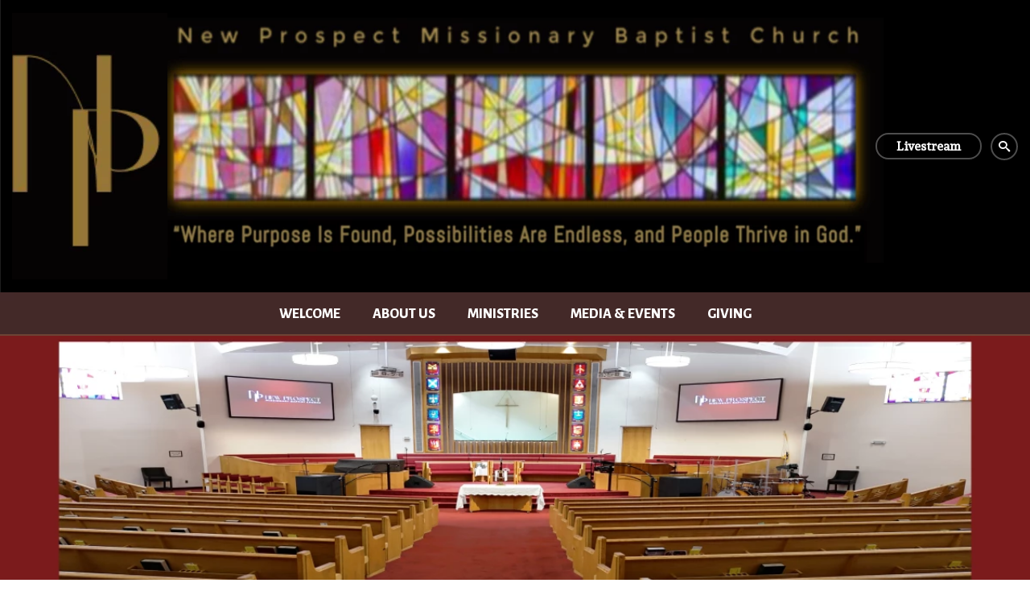

--- FILE ---
content_type: text/html; charset=UTF-8
request_url: https://newnpmbcunity.org/about-us/administrative-staff/
body_size: 4606
content:
<!DOCTYPE html>
<html class="no-js " lang="en" xml:lang="en" data-themeid="mk044" data-cms="https://www.shelbynextweb.com" data-siteid="27216" >

<head>
<meta charset="utf-8">
<meta http-equiv="X-UA-Compatible" content="IE=edge">

<title>About Us | New Prospect Missionary Baptist Church</title>
<meta name="description" content="New Prospect Missionary Baptist Church" >

<meta property="og:site_name" content="New Prospect Missionary Baptist Church" >
<meta property="og:type" content="article" >
<meta property="og:title" content="About Us | New Prospect Missionary Baptist Church" >
<meta property="og:url" content="https://newnpmbcunity.org/about-us/administrative-staff/" >
<meta property="og:image" content="https://cdn.monkplatform.com/image/[base64]/sanctuary.jpg?fm=webp" >
<meta property="og:image:width" content="1200" >
<meta property="og:image:height" content="630" >
<meta name="twitter:card" content="summary_large_image" >
<meta name="viewport" content="width=device-width, initial-scale=1.0, maximum-scale=1.0, user-scalable=no">
<meta content="yes" name="apple-mobile-web-app-capable">

<link rel="canonical" href="https://newnpmbcunity.org/about-us/administrative-staff/" />

<link rel="manifest" href="/manifest.php">

<script type="application/ld+json">
{
  "@context": "http://schema.org",
  "@type": "WebSite",
  "name": "New Prospect Missionary Baptist Church",
  "url": "https://newnpmbcunity.org"
}
</script>

<link rel="stylesheet" href="/_assets/fonts/icons/style.css?t=20220107105748" />
<link rel="stylesheet" href="/_assets/css/main.css?t=20230306112954" />
<link rel="stylesheet" id="override-css" href="/_assets/css/override.css?t=20250108164023" />


<link rel="apple-touch-icon" sizes="180x180" href="/apple-touch-icon.png">
<link rel="icon" type="image/png" sizes="32x32" href="/favicon-32x32.png">
<link rel="icon" type="image/png" sizes="16x16" href="/favicon-16x16.png">
<link rel="manifest" href="/manifest.php">
<link rel="mask-icon" href="/safari-pinned-tab.svg" color="#1a95aa">
<meta name="msapplication-TileColor" content="#1b202c">
<meta name="theme-color" content="#ffffff">



</head>

<body class="fixedheader">

<!-- DO NOT REMOVE THIS TAG. THIS IS FOR WARDROBE FEATURE -->
<div id="wardrobe_wrap">
<div id="wardrobe_wrapper" data-toggle="sticky-wardrobe">
    <div id="wardrobe_anchor"></div>
	<div id="wardrobe_wrapper_toggle_wrap"><a href="#" id="wardrobe_wrapper_toggle"></a></div>
</div>
</div>
<div id="wrap">


<div id="wrap-inner">

<header id="header" class=" hasbg" style="background-image: url(https://cdn.monkplatform.com/image/[base64]/screenshot-2025-08-02-122016.png?fm=webp);">

	<div class="header dark">
	
    
		
	<div class="logo">
        <div class="inner"><a href="/" class="image"><img src="https://cdn.monkplatform.com/image/[base64]/website-banner-3.png?fm=webp" alt="" /></a></div>    </div><!--end .logo-->
	
		
	<div class="metanav">
		<div class="inner">
		<ul>
		<li><a href="https://vimeo.com/event/2840593" class="btn btn-default btn-xs"><span>Livestream</span></a></li>			<li class="search"><a href="#" class="btn btn-default btn-xs toggle-search"><i class="icon icon-search3"></i></a></li>
		</ul>
		</div>
	</div><!--end .metanav-->
		
	</div><!--end .header-->
	
	<div id="navigation" data-toggle="sticky-onscroll">
		<div class="navigation-header dark">
			<div class="toggles">
				<ul>
					<li class="menu"><a href="#" class="btn btn-default btn-xs toggle-mobile"><i class="icon icon-menu7"></i></a></li>
				</ul>
			</div><!--end .toggles-->
		
			<div class="logo">
				<div class="inner"><a href="/" class="image"><img src="https://cdn.monkplatform.com/image/[base64]/website-banner-3.png?fm=webp" alt="" /></a></div>			</div><!--end .logo-->
			
			<div class="metanav">
				<ul>
					<li class="search"><a href="#" class="btn btn-default btn-xs toggle-search"><i class="icon icon-search3"></i></a></li>
				</ul>
			</div><!--end .search-->
			
		</div><!--end .header-navigation-->
		
		<div class="navigation">
			<nav>
			<ul id="nav">
  <li id="nav_home"><a href="/">Welcome</a>
    <ul>
      <li id="nav_im-new"><a href="/im-new/">I&#039;m New</a></li>
    </ul>
  </li>
  <li id="nav_about-us"><a href="/about-us/">About Us</a>
    <ul>
      <li id="nav_about-us_beliefs"><a href="/about-us/beliefs/">Beliefs</a></li>
      <li id="nav_about-us_npmbc-administrative-staff"><a href="/about-us/npmbc-administrative-staff/">NPMBC Administrative Staff</a></li>
      <li id="nav_about-us_contact-npmbc"><a href="/about-us/contact-npmbc/">Contact NPMBC</a></li>
      <li id="nav_about-us_church-history"><a href="/about-us/church-history/">Church History</a></li>
    </ul>
  </li>
  <li id="nav_ministries"><a href="https://newnpmbcunity.org/npmbcministries/">Ministries</a>
    <ul>
      <li id="nav_ministries_bible-study-classes-and-prayer-conference-calls"><a href="/ministries/bible-study-classes-and-prayer-conference-calls/">Bible Study Classes and Prayer Conference Calls</a></li>
      <li id="nav_ministries_sunday-school"><a href="/ministries/sunday-school/">Sunday School</a></li>
      <li id="nav_ministries_christian-education"><a href="/ministries/christian-education/">Christian Education</a></li>
      <li id="nav_ministries_youthchildrens-ministry"><a href="/ministries/youthchildrens-ministry/">Youth/Children&#039;s Ministry</a></li>
      <li id="nav_ministries_food-distribution"><a href="/ministries/food-distribution/">Food Distribution</a></li>
      <li id="nav_npmbcministries"><a href="/npmbcministries/">NPMBC Ministries</a></li>
    </ul>
  </li>
  <li id="nav_media-events"><a href="https://newnpmbcunity.org/media-events/events-calendar">Media &amp; Events</a>
    <ul>
      <li id="nav_media-events_events-calendar"><a href="/media-events/events-calendar/">Events/ Calendar</a></li>
      <li id="nav_media-events_gallery"><a href="/media-events/gallery/">Gallery</a></li>
      <li id="nav_media-events_sermons"><a href="/media-events/sermons/">Sermons</a></li>
      <li id="nav_media-events_bulletin"><a href="https://newnpmbcunity.org/npmbc-news-letter/">Bulletin</a></li>
    </ul>
  </li>
  <li id="nav_giving"><a href="/giving/">Giving</a></li>
</ul>
			</nav>
		</div><!--end .navigation-->
		
		<div id="site-search">
		            <form action="/search-results/" method="get" id="searchForm" ><fieldset>
               <input type="text" id="search_term" name="keywords" value="" placeholder="Search" class="clearClick" />
               <a id="search_go" href="#" class="mcmsSearch icon icon-search3"></a>
<input type="hidden" name="show_results" value="N%3B" />

            </fieldset></form>		</div>
		
	</div><!--end #navigation-->
	
</header><!--end #header-->

<nav id="mobile">
<div class="mobile-inner">
	<ul class="metanav dark"><li><a href="https://vimeo.com/event/2840593" class="btn btn-default btn-xs"><span>Livestream</span></a></li></ul>	<div class="navigation">
	<ul id="mobilenav">
  <li id="mobilenav_home"><a href="/">Welcome</a>
    <ul>
      <li id="mobilenav_im-new"><a href="/im-new/">I&#039;m New</a></li>
    </ul>
  </li>
  <li id="mobilenav_about-us"><a href="/about-us/">About Us</a>
    <ul>
      <li id="mobilenav_about-us_beliefs"><a href="/about-us/beliefs/">Beliefs</a></li>
      <li id="mobilenav_about-us_npmbc-administrative-staff"><a href="/about-us/npmbc-administrative-staff/">NPMBC Administrative Staff</a></li>
      <li id="mobilenav_about-us_contact-npmbc"><a href="/about-us/contact-npmbc/">Contact NPMBC</a></li>
      <li id="mobilenav_about-us_church-history"><a href="/about-us/church-history/">Church History</a></li>
    </ul>
  </li>
  <li id="mobilenav_ministries"><a href="https://newnpmbcunity.org/npmbcministries/">Ministries</a>
    <ul>
      <li id="mobilenav_ministries_bible-study-classes-and-prayer-conference-calls"><a href="/ministries/bible-study-classes-and-prayer-conference-calls/">Bible Study Classes and Prayer Conference Calls</a></li>
      <li id="mobilenav_ministries_sunday-school"><a href="/ministries/sunday-school/">Sunday School</a></li>
      <li id="mobilenav_ministries_christian-education"><a href="/ministries/christian-education/">Christian Education</a></li>
      <li id="mobilenav_ministries_youthchildrens-ministry"><a href="/ministries/youthchildrens-ministry/">Youth/Children&#039;s Ministry</a></li>
      <li id="mobilenav_ministries_food-distribution"><a href="/ministries/food-distribution/">Food Distribution</a></li>
      <li id="mobilenav_npmbcministries"><a href="/npmbcministries/">NPMBC Ministries</a></li>
    </ul>
  </li>
  <li id="mobilenav_media-events"><a href="https://newnpmbcunity.org/media-events/events-calendar">Media &amp; Events</a>
    <ul>
      <li id="mobilenav_media-events_events-calendar"><a href="/media-events/events-calendar/">Events/ Calendar</a></li>
      <li id="mobilenav_media-events_gallery"><a href="/media-events/gallery/">Gallery</a></li>
      <li id="mobilenav_media-events_sermons"><a href="/media-events/sermons/">Sermons</a></li>
      <li id="mobilenav_media-events_bulletin"><a href="https://newnpmbcunity.org/npmbc-news-letter/">Bulletin</a></li>
    </ul>
  </li>
  <li id="mobilenav_giving"><a href="/giving/">Giving</a></li>
</ul>
	
	</div>
</div>
</nav><!--end #mobile-->
<div id="billboard" class="dark hasbillboard hastext" style="background-image: url(https://cdn.monkplatform.com/image/[base64]/sanctuary.jpg?fm=webp);"><div class="text"><div class="container"><div class="inner"><h1 class="page-title"></h1>
<h4></h4></div></div></div><!--end .text--></div><!--end #billboard-->
<div id="content">
    <div class="container">		
        <div class="row">
            <div class="col-12 col-lg-8 py-10 content-main">
            <div>We are so glad that you are interested in learning more about New Prospect.&nbsp; We are located in Northwest Detroit. Our campus is within walking distance of four premier historic Detroit neighborhoods&mdash; Green Acres, Sherwood Forest, Palmer Woods and the University District. These neighborhoods are home to designs by some of the world&rsquo;s foremost architects such as Frank Lloyd Wright and Detroit&rsquo;s own Leonard Willeke.&nbsp; New Prospect is also within several blocks of the famed Avenue of Fashion. &nbsp;"The Avenue" is a hub for shopping and dining activities.&nbsp; The Avenue of Fashion is funded by over 100 property owners within the district, dedicated to making the community a clean, safe and friendly place to work, shop, do business and live.&nbsp; As a good neighbor and community Church, we have partnered with several of the community organizations to assist in maintaining a safe and friendly place to live, work, worship, and shop. We have also adopted and support the local Detroit Public Schools Community District, Pasteur Elementary School, located directly across the street from the church.</div>
<p></p>
<h4><span><strong>Join us for worship</strong></span><strong>:</strong></h4>
<ul>
<li>
<div><strong>Sunday worship begins at 10:00 A.M.</strong>&nbsp;&nbsp;We offer several opportunities for worshipers of all ages. While we have in-person worship services, we also provide online service through Live-stream and Facebook Live. Additionally, we offer a Daily Prayer Conference Call, Bible Study, Christian Education and Sunday School opportunities. All are welcome and we invite you to worship with us!</div>
</li>
</ul>
<h4><span><strong>Where We&rsquo;re Located</strong></span><strong>:</strong></h4>
<div>New Prospect Missionary Baptist Church<br />6330 Pembroke St.&nbsp;<em>(Northwest corner of Livernois)</em></div>
<div>Detroit, MI 48221<br />Church Administrative Office: 313-341-4204&nbsp;</div>
<div>&nbsp;</div>
<div><strong>Parking Information:</strong><span>&nbsp;</span>Ample parking lots are available on Pembroke and Livernois. All lots are labeled and will direct you to our Church.&nbsp;</div>
<p><strong>&nbsp; &nbsp; &nbsp; &nbsp; &nbsp; &nbsp; &nbsp; &nbsp; &nbsp; &nbsp; &nbsp; &nbsp; &nbsp; &nbsp; &nbsp; &nbsp; &nbsp; &nbsp; &nbsp; &nbsp; &nbsp; &nbsp; &nbsp; &nbsp; &nbsp; &nbsp; &nbsp; &nbsp; &nbsp; &nbsp; &nbsp; &nbsp; &nbsp; &nbsp; &nbsp; &nbsp; &nbsp; &nbsp; &nbsp; &nbsp; &nbsp; &nbsp;&nbsp;</strong></p>            </div><!--end .content-main-->
			
			<div class="col-12 col-lg-3 offset-lg-1 pt-10 content-sidebar">
				<nav class="subnav mb-10 pt-4"><ul id="subnav">
  <li class="current" id="subnav_about-us"><a href='/about-us/'>About Us</a>
    <ul>
      <li id="subnav_about-us_beliefs"><a href='/about-us/beliefs/'>Beliefs</a></li>
      <li id="subnav_about-us_npmbc-administrative-staff"><a href='/about-us/npmbc-administrative-staff/'>NPMBC Administrative Staff</a></li>
      <li id="subnav_about-us_contact-npmbc"><a href='/about-us/contact-npmbc/'>Contact NPMBC</a></li>
      <li id="subnav_about-us_church-history"><a href='/about-us/church-history/'>Church History</a></li>
    </ul>
  </li>
</ul>
</nav>                            </div><!--end .main-sidebar-->
			
        </div><!--end .row-->
    </div><!--end .container-->
</div><!--end #content-->


<footer id="footer" class="dark">
	
	<div class="return">
		<a href="#wrap" class="scrollto"><span class="icon icon-arrow-up5"></span></a>
	</div>
	
	<div class="footer">
		<div class="container">
			<div class="row">
				<div class="col-12 col-lg mb-8 mb-lg-0 church">
				<h5>New Prospect Missionary Baptist Church</h5><h6 class="mb-6">6330 Pembroke Avenue<br>Detroit, MI 48221</h6><h6 class="mb-0 mt-2"><a href="http://maps.google.com/maps?q=6330 Pembroke Avenue, Detroit, MI US 48221" target="_blank"><i class="icon icon-location"></i> Directions</a></h6><h6 class="mb-0 mt-2"><a href="mailto:info@newnpmbcunity.org"><i class="icon icon-envelop"></i> info@newnpmbcunity.org</a></h6><h6 class="mb-0 mt-2"><a href="tel:(313) 341-4204"><i class="icon icon-phone2"></i> (313) 341-4204</a></h6>				</div>
				<div class="col-12 col-lg mb-8 mb-lg-0 connect">
				<h5>Other Ways to Connect</h5><ul class="social-links"><li><a href="https://www.facebook.com/NewProspectLight" target="_blank" class="btn btn-default"><i class="icon icon-facebook"></i></a></li><li><a href="https://twitter.com/NewprospectM?s=20&t=x_dxO8B0mvid0GqKaFq1Cw" target="_blank" class="btn btn-default"><i class="icon icon-twitter"></i></a></li><li><a href="https://instagram.com/newprospect_mbc?igshid=YmMyMTA2M2Y=" target="_blank" class="btn btn-default"><i class="icon icon-instagram"></i></a></li><li><a href="/giving" class="btn btn-default" data-text="App"><span>App</span><i class="icon icon-mobile"></i></a></li></ul>					<div class="copyright desktop">
						<p>&copy; 2026 New Prospect Missionary Baptist Church. All Rights Reserved.</p>
						<div id="vendor-tagline" class="py-4"><a class="ShelbyNEXT" href="http://www.shelbysystems.com/" title="ShelbyNEXT" target="_blank">ShelbyNext</a><link rel="stylesheet" href="https://ac4a520296325a5a5c07-0a472ea4150c51ae909674b95aefd8cc.ssl.cf1.rackcdn.com/theme/tagline/tagline-ShelbyNEXT.css"/></div>					</div>
				</div>
				<div class="col-12 col-lg links">
				<ul class="footer-links"><li><a href="/about-us/beliefs"><span class="heading">About Us</span></a></li></ul>					<div class="copyright mobile">
						<p>&copy; 2026 New Prospect Missionary Baptist Church. All Rights Reserved.</p>
						<div id="vendor-tagline" class="py-4"><a class="ShelbyNEXT" href="http://www.shelbysystems.com/" title="ShelbyNEXT" target="_blank">ShelbyNext</a><link rel="stylesheet" href="https://ac4a520296325a5a5c07-0a472ea4150c51ae909674b95aefd8cc.ssl.cf1.rackcdn.com/theme/tagline/tagline-ShelbyNEXT.css"/></div>					</div>
				</div>
			</div>
		</div>
	</div><!-- end .footer -->
	
	<div class="newsletter py-4"><div class="container"><div class="row align-items-center"><div class="col-12 col-lg text"><p>Sign up to receive our NPMBC E-Blast&nbsp; &nbsp; &nbsp; &nbsp;<a class="btn active btn-warning" href="https://us1.list-manage.com/subscribe?u=0d300e279e4c24736b9ee3b90&amp;id=506df12290" type="link">Click Here<span class="undefined"></span></a></p></div></div></div></div></footer><!-- end #footer -->
</div><!--end #wrap-inner-->

</div><!--end #wrap-->

<script src="/_assets/js/lib/jquery.min.js"></script>


<script src="https://cdn.plyr.io/3.6.4/plyr.js"></script>
<script src="/_assets/js/lib/ofi.min.js"></script>
<script src="/_assets/js/lib/jarallax.min.js"></script>
<script src="/_assets/js/lib/jarallax-lax.min.js"></script>
<script src="/_assets/js/lib/plugins.js"></script>
<script src="/_assets/js/monk/helpers/notice.js"></script>
<script src="/_assets/js/monk/main.js"></script>


<script src="https://www.shelbynextweb.com/Clients/monkcms-dev.js"></script>
<script src="https://e3021caa7dff488e9e53-0a472ea4150c51ae909674b95aefd8cc.ssl.cf1.rackcdn.com/theme/js/theme-common.js"></script>


<script type="text/javascript" src="//s7.addthis.com/js/300/addthis_widget.js#pubid=" async="async"></script>
G-SRL24G0LN7
</body>
</html>


--- FILE ---
content_type: text/css
request_url: https://newnpmbcunity.org/_assets/css/main.css?t=20230306112954
body_size: 34281
content:
/*

**Base Colors**

$white:    	#ffffff;
$gray-100: 	#f7f8f8;
$black:    	#000000;

$orange:  	#e99760;
$brown:		#c1896e;
$dkbrown:	#362d2c;
$ltbrown:	#d1af9a;

$nav1brown:	#523f39;
$nav2brown:	#684e44;

$beige:		#eee9ec;

**Index**

i01 - reboot
i02 - wrap
i03 - typography
i04 - buttons - bootstrap 4 buttons have been updated to bootstrap 3 for the editor
i05 - tables
i06 - code
i07 - forms
i08 - header/navigation
i09 - billboard
i10 - filters
i11 - pagination
i12 - grid
i13 - utilities
i14 - sections
i15 - share
i16 - snippets
i17 - monklets/widgets
i18 - footer
i19 - light gallery
i20 - plyr
i21 - slick
i22 - colorbox
*/
/*i01 - reboot*/
*, *::before, *::after { box-sizing: border-box; }

html { font-family: sans-serif; line-height: 1.15; -webkit-text-size-adjust: 100%; -webkit-tap-highlight-color: rgba(0, 0, 0, 0); }

article, aside, figcaption, figure, footer, header, hgroup, main, nav, section { display: block; }

body { margin: 0; line-height: 1.5; text-align: left; }

[tabindex="-1"]:focus:not(:focus-visible) { outline: 0 !important; }

hr { box-sizing: content-box; height: 0; overflow: visible; }

h1, h2, h3, h4, h5, h6 { margin: 0; }

p { margin: 0; }

abbr[title], abbr[data-original-title] { text-decoration: underline; text-decoration: underline dotted; cursor: help; border-bottom: 0; text-decoration-skip-ink: none; }

address { margin-bottom: 1rem; font-style: normal; line-height: inherit; }

ol, ul, dl { margin-top: 0; margin-bottom: 1rem; }

ol ol, ul ul, ol ul, ul ol { margin-bottom: 0; }

dt { font-weight: 700; }

dd { margin-bottom: .5rem; margin-left: 0; }

blockquote { margin: 0 0 1rem; }

b, strong { font-weight: bolder; }

small { font-size: 80%; }

sub, sup { position: relative; font-size: 75%; line-height: 0; vertical-align: baseline; }

sub { bottom: -.25em; }

sup { top: -.5em; }

a { background-color: transparent; }

a:not([href]) { color: inherit; text-decoration: none; }

a:not([href]):hover { color: inherit; text-decoration: none; }

pre, code, kbd, samp { font-family: SFMono-Regular, Menlo, Monaco, Consolas, "Liberation Mono", "Courier New", monospace; font-size: 1em; }

pre { margin-top: 0; margin-bottom: 1rem; overflow: auto; }

figure { margin: 0 0 1rem; }

img { vertical-align: middle; border-style: none; }

svg { overflow: hidden; vertical-align: middle; }

table { border-collapse: collapse; }

caption { padding-top: 0.75rem; padding-bottom: 0.75rem; text-align: left; caption-side: bottom; }

th { text-align: inherit; }

label { display: inline-block; }

button { border-radius: 0; }

button:focus { outline: 1px dotted; outline: 5px auto -webkit-focus-ring-color; }

input, button, select, optgroup, textarea { margin: 0; font-family: inherit; font-size: inherit; line-height: inherit; }

button, input { overflow: visible; }

button, select { text-transform: none; }

select { word-wrap: normal; }

button, [type="button"], [type="reset"], [type="submit"] { -webkit-appearance: button; }

button:not(:disabled), [type="button"]:not(:disabled), [type="reset"]:not(:disabled), [type="submit"]:not(:disabled) { cursor: pointer; }

button::-moz-focus-inner, [type="button"]::-moz-focus-inner, [type="reset"]::-moz-focus-inner, [type="submit"]::-moz-focus-inner { padding: 0; border-style: none; }

input[type="radio"], input[type="checkbox"] { box-sizing: border-box; padding: 0; }

input[type="date"], input[type="time"], input[type="datetime-local"], input[type="month"] { -webkit-appearance: listbox; }

textarea { overflow: auto; resize: vertical; }

fieldset { min-width: 0; padding: 0; margin: 0; border: 0; }

legend { display: block; width: 100%; max-width: 100%; padding: 0; margin-bottom: .5rem; font-size: 1.5rem; line-height: inherit; color: inherit; white-space: normal; }

progress { vertical-align: baseline; }

[type="number"]::-webkit-inner-spin-button, [type="number"]::-webkit-outer-spin-button { height: auto; }

[type="search"] { outline-offset: -2px; -webkit-appearance: none; }

[type="search"]::-webkit-search-decoration { -webkit-appearance: none; }

::-webkit-file-upload-button { font: inherit; -webkit-appearance: button; }

output { display: inline-block; }

summary { display: list-item; cursor: pointer; }

template { display: none; }

[hidden] { display: none !important; }

/*i02 - wrap*/
#wrap { width: 100%; position: relative; overflow: hidden; }

.alertbar-wrap.alertB3 { position: relative; text-align: center; font-size: 1rem; padding: 0; border-bottom-style: solid; border-bottom-width: 2px; }

#alert-top.alertbar-wrap.alertB3 { margin: 0px; overflow: hidden; }

.alertB3 .alertbar-title, .alertB3 .alertbar-desc, .alertB3 .alertbar-link { margin: 0.5rem 0; font-weight: 800; }

@media (min-width: 992px) { .alertB3 .alertbar-title, .alertB3 .alertbar-desc, .alertB3 .alertbar-link { display: inline-block; vertical-align: middle; } }

.alertB3 .alertbar-title, .alertB3 .alertbar-link { margin: 0 0.5rem; }

.alertB3 .alertbar-title i { display: inline-block; margin-right: 0.5rem; }

.alertB3 .alertbar-title span { display: inline-block; }

/*overrides*/
.alertbar-wrap.alertB3 { border-bottom-color: #c1896e; }

.alertbar-wrap.alertB3 a { background-color: #362d2c; text-decoration: none !important; }

.alertB3 .alertbar-title, .alertB3 .alertbar-desc { color: #ffffff; }

.alertB3 .alertbar-link { color: #e99760; transition: all 0.2s ease-in-out; }

@media (hover: hover) { .alertbar-wrap.alertB3 a:hover .alertbar-link { color: #ffffff; } }

.alertbar-wrap.alertB3 > a { display: block; width: 100%; padding: 0.25rem 0; }

#wrap-inner { position: relative; overflow: hidden; }

/*i03 - typography*/
img { max-width: 100%; }

body { font-weight: 400; line-height: 1.7; font-size: 1.1rem; color: #362d2c; background-color: #ffffff; }

a { position: relative; color: #c1896e; text-decoration: none; transition: all 0.2s ease-in-out; }

a.alt-link { color: #362d2c; }

a:hover { outline: none; }

@media (hover: hover) { a:hover { color: #e99760; } }

@media (hover: hover) { a.alt-link:hover { color: #e99760; } }

h1, h2, h3, h4, h5, h6, .h1, .h2, .h3, .h4, .h5, .h6 { position: relative; color: #362d2c; font-weight: 700; line-height: 1.2; margin-bottom: .65rem; }

h1.section-heading:before, h2.section-heading:before, h3.section-heading:before, h4.section-heading:before, h5.section-heading:before, h6.section-heading:before, .h1.section-heading:before, .h2.section-heading:before, .h3.section-heading:before, .h4.section-heading:before, .h5.section-heading:before, .h6.section-heading:before { content: ""; position: absolute; top: 50%; left: -100vh; width: 100vh; width: calc(100vh - 14px); height: 1px; background-color: #c1896e; }

h1, .h1 { font-size: 3.25rem; line-height: 1.05; text-transform: uppercase; }

@media (min-width: 992px) { h1, .h1 { font-size: 4.75rem; } }

h2, .h2 { font-size: 2.25rem; line-height: 1.05; }

@media (min-width: 992px) { h2, .h2 { font-size: 3.125rem; } }

h3, .h3 { font-size: 1.75rem; }

@media (min-width: 992px) { h3, .h3 { font-size: 2.25rem; } }

h4, .h4 { font-size: 1.5rem; font-weight: 300; font-style: italic; }

@media (min-width: 992px) { h4, .h4 { font-size: 1.875rem; } }

h4.small, .h4.small { font-size: 1.125rem; }

h5, .h5 { font-size: 1.5rem; }

h6, .h6 { font-size: 1rem; font-weight: 700; }

p { margin-bottom: 2rem; }

ul { margin-bottom: 2rem; padding-left: 3rem; text-align: left; }

ul li { margin-bottom: .5rem; list-style-type: disc; }

ul ul { padding-left: 2rem; margin-top: .5rem; }

ul ul li { list-style-type: disc; }

ol { margin-bottom: 2rem; padding-left: 3rem; text-align: left; }

ol li { margin-bottom: .5rem; }

ol ol { padding-left: 2rem; }

ol ol li { list-style-type: lower-alpha; }

hr { margin-top: 2rem; margin-bottom: 2rem; border: 0; border-top-style: solid; border-top-width: 1px; border-top-color: #c1896e; }

hr.hr-small { max-width: 150px; margin-left: auto; margin-right: auto; }

hr.hr-thick { max-width: 150px; margin-left: auto; margin-right: auto; border-top-width: 10px; border-top-color: #f7f8f8; }

hr.hr-dark { border-top-color: #362d2c; }

blockquote { display: block; position: relative; margin: 3rem 0 3rem 4rem; padding: 2rem; line-height: 1.5; font-weight: 800; font-style: normal; quotes: none; font-size: 1.875rem; font-weight: 300; font-style: italic; color: #d1af9a; background-color: #f7f8f8; }

.content-main blockquote:before, .content-section blockquote:before { content: ""; position: absolute; top: 3.25rem; left: -100vh; width: 100vh; height: 1px; background-color: #c1896e; }

blockquote p { display: inline; position: relative; padding: 0; margin: 0; line-height: inherit; font-size: inherit; font-family: inherit; z-index: 100; }

.dont-break-out { overflow-wrap: break-word; word-wrap: break-word; -ms-word-break: break-all; word-break: break-all; word-break: break-word; -ms-hyphens: auto; -moz-hyphens: auto; -webkit-hyphens: auto; hyphens: auto; }

.dark { color: #ffffff; }

.dark a { color: #ffffff; }

@media (hover: hover) { .dark a:hover { color: #e99760; } }

.dark a.alt-link { color: #ffffff; }

@media (hover: hover) { .dark a.alt-link:hover { color: #e99760; } }

.dark h1, .dark h2, .dark h3, .dark h4, .dark h5, .dark h6, .dark .h1, .dark .h2, .dark .h3, .dark .h4, .dark .h5, .dark .h6 { color: #ffffff; }

.dark hr { border-top-color: rgba(193, 137, 110, 0.4); }

.dark hr.hr-thick { border-top-color: #ffffff; }

.dark hr.hr-dark { border-top-color: rgba(255, 255, 255, 0.4); }

.dark .keep-light { color: #362d2c; }

.dark .keep-light a { color: #c1896e; }

@media (hover: hover) { .dark .keep-light a:hover { color: #e99760; } }

.dark .keep-light a.alt-link { color: #362d2c; }

@media (hover: hover) { .dark .keep-light a.alt-link:hover { color: #e99760; } }

.dark .keep-light h1, .dark .keep-light h2, .dark .keep-light h3, .dark .keep-light h4, .dark .keep-light h5, .dark .keep-light h6, .dark .keep-light .h1, .dark .keep-light .h2, .dark .keep-light .h3, .dark .keep-light .h4, .dark .keep-light .h5, .dark .keep-light .h6 { color: #362d2c; }

.dark .keep-light hr { border-top-color: #c1896e; }

.dark .keep-light hr.hr-thick { border-top-color: #f7f8f8; }

.dark .keep-light hr.hr-dark { border-top-color: #362d2c; }

/*i04 - buttons - bootstrap 4 buttons have been updated to bootstrap 3 for the editor*/
.monkForm #formsubmit input, #newsletter_submit, .comments form #comment-submit, .btn, .event-buttons a.thickbox, .btn-span, .btn-add a, .media-btns li a, .btn-text { position: relative; display: inline-block; font-weight: 700; line-height: 1.25; text-align: center; vertical-align: middle; -webkit-user-select: none; -moz-user-select: none; -ms-user-select: none; user-select: none; padding: .75rem 2rem; margin: .5rem .5rem .5rem auto; font-size: 1.125rem; border-radius: 2rem; transition: all 0.2s ease-in-out; background-color: transparent; border: none; cursor: pointer; text-decoration: none; visibility: visible; box-sizing: border-box; text-shadow: 1px 2px 3px rgba(0, 0, 0, 0.2); box-shadow: 0px 3px 8px rgba(0, 0, 0, 0.2); }

@media (min-width: 768px) { .monkForm #formsubmit input, #newsletter_submit, .comments form #comment-submit, .btn, .event-buttons a.thickbox, .btn-span, .btn-add a, .media-btns li a, .btn-text { margin: .5rem .5rem .5rem 0; } }

@media (min-width: 768px) { .monkForm #formsubmit input:last-child, #newsletter_submit:last-child, .comments form #comment-submit:last-child, .btn:last-child, .event-buttons a.thickbox:last-child, .btn-span:last-child, .btn-add a:last-child, .media-btns li a:last-child, .btn-text:last-child { margin-right: 0; } }

@media (hover: hover) { .monkForm #formsubmit input:hover, #newsletter_submit:hover, .comments form #comment-submit:hover, .btn:hover, .event-buttons a.thickbox:hover, .btn-span:hover, .btn-add a:hover, .media-btns li a:hover, .btn-text:hover { box-shadow: none !important; text-shadow: none !important; } }

.monkForm #formsubmit input .fa, .monkForm #formsubmit input .icon, #newsletter_submit .fa, #newsletter_submit .icon, .comments form #comment-submit .fa, .comments form #comment-submit .icon, .btn .fa, .btn .icon, .event-buttons a.thickbox .fa, .event-buttons a.thickbox .icon, .btn-span .fa, .btn-span .icon, .btn-add a .fa, .btn-add a .icon, .media-btns li a .fa, .media-btns li a .icon, .btn-text .fa, .btn-text .icon { margin: 0 .125rem; }

.btn-add a, .btn-span { margin: 0; }

.btn:focus, .btn:hover { text-decoration: none; outline: none; }

.btn:focus, .btn.focus { outline: none; }

.btn.disabled, .btn:disabled { cursor: not-allowed; opacity: .65; }

.btn:active, .btn.active { background-image: none; }

a.btn.disabled, fieldset[disabled] a.btn { pointer-events: none; }

.monkForm #formsubmit input, .comments form #comment-submit, .btn-add a, .btn-span, .event-buttons a.thickbox, .btn-primary { background-color: #c1896e; color: #ffffff; }

@media (hover: hover) { .monkForm #formsubmit input:hover, .comments form #comment-submit:hover, .btn-add a:hover, .btn-span:hover, .event-buttons a.thickbox:hover, .btn-primary:hover { background-color: #e99760; color: #ffffff; } }

#newsletter_submit, .btn-default { box-shadow: none !important; text-shadow: none; background-color: transparent; border-width: 2px; border-style: solid; border-color: rgba(233, 151, 96, 0.3); color: #c1896e; }

@media (hover: hover) { #newsletter_submit:hover, .btn-default:hover { border-color: transparent !important; color: #e99760; background-color: rgba(233, 151, 96, 0.3); } }

.btn-success { background-color: #f7f8f8; color: #c1896e; text-shadow: none !important; }

@media (hover: hover) { .btn-success:hover { background-color: #f7f8f8; color: #e99760; } }

.btn-info { padding: 0px !important; background-color: transparent !important; box-shadow: none !important; text-shadow: none !important; color: #c1896e; }

@media (hover: hover) { .btn-info:hover { color: #e99760; } }

.btn-info.btn-xs { font-size: .875rem; }

.btn-info.btn-lg { font-size: 1.25rem; }

.btn-warning { background-color: #362d2c; color: #ffffff; }

@media (hover: hover) { .btn-warning:hover { background-color: #e99760; color: #ffffff; } }

.btn-danger { text-shadow: none !important; background-color: #ffffff; color: #362d2c; }

.btn-danger .icon { color: #c1896e; }

@media (hover: hover) { .btn-danger:hover { color: #c1896e; } }

.btn-xs { font-size: 1rem; padding: .3rem 1.5rem; }

.btn-add-sm a, .btn-sm { padding: .6rem 1.75rem; font-size: 1rem; }

.btn-lg { padding-top: 1.25rem; padding-bottom: 1.25rem; }

.btn-block { min-width: 0px !important; min-height: 0px !important; display: block !important; margin: 0 !important; padding-left: .5rem !important; padding-right: .5rem !important; }

.btn-block + .btn-block { margin-top: 0.5rem; }

.dark .monkForm #formsubmit input, .dark .comments form #comment-submit, .dark .btn-add a, .dark .btn-span, .dark .event-buttons a.thickbox, .dark .btn-primary { background-color: #c1896e; color: #ffffff; }

@media (hover: hover) { .dark .monkForm #formsubmit input:hover, .dark .comments form #comment-submit:hover, .dark .btn-add a:hover, .dark .btn-span:hover, .dark .event-buttons a.thickbox:hover, .dark .btn-primary:hover { background-color: #e99760; color: #ffffff; } }

.dark #newsletter_submit, .dark .btn-default { border-color: rgba(255, 255, 255, 0.3); color: #ffffff; text-shadow: 1px 2px 3px rgba(0, 0, 0, 0.2); }

@media (hover: hover) { .dark #newsletter_submit:hover, .dark .btn-default:hover { color: #ffffff; background-color: rgba(255, 255, 255, 0.3); } }

.dark .btn-success { background-color: #ffffff; color: #c1896e; }

@media (hover: hover) { .dark .btn-success:hover { background-color: #ffffff; color: #e99760; } }

.dark .btn-info { color: rgba(255, 255, 255, 0.4); }

@media (hover: hover) { .dark .btn-info:hover { color: #ffffff; } }

.dark .btn-warning { background-color: rgba(255, 255, 255, 0.1); color: #ffffff; }

@media (hover: hover) { .dark .btn-warning:hover { background-color: #e99760; color: #ffffff; } }

.dark .btn-danger { background-color: #ffffff; color: #362d2c; }

.dark .btn-danger .icon { color: #c1896e; }

@media (hover: hover) { .dark .btn-danger:hover { color: #c1896e; } }

.dark .keep-light .monkForm #formsubmit input, .dark .keep-light .comments form #comment-submit, .dark .keep-light .btn-add a, .dark .keep-light .btn-span, .dark .keep-light .event-buttons a.thickbox, .dark .keep-light .btn-primary { background-color: #c1896e; color: #ffffff; }

@media (hover: hover) { .dark .keep-light .monkForm #formsubmit input:hover, .dark .keep-light .comments form #comment-submit:hover, .dark .keep-light .btn-add a:hover, .dark .keep-light .btn-span:hover, .dark .keep-light .event-buttons a.thickbox:hover, .dark .keep-light .btn-primary:hover { background-color: #e99760; color: #ffffff; } }

.dark .keep-light #newsletter_submit, .dark .keep-light .btn-default { border-color: rgba(233, 151, 96, 0.3); color: #c1896e; text-shadow: none; }

@media (hover: hover) { .dark .keep-light #newsletter_submit:hover, .dark .keep-light .btn-default:hover { border-color: transparent !important; color: #e99760; background-color: rgba(233, 151, 96, 0.3); } }

.dark .keep-light .btn-success { background-color: #f7f8f8; color: #c1896e; text-shadow: none !important; }

@media (hover: hover) { .dark .keep-light .btn-success:hover { background-color: #f7f8f8; color: #e99760; } }

.dark .keep-light .btn-info { color: #c1896e; }

@media (hover: hover) { .dark .keep-light .btn-info:hover { color: #e99760; } }

.dark .keep-light .btn-warning { background-color: #362d2c; color: #ffffff; }

@media (hover: hover) { .dark .keep-light .btn-warning:hover { background-color: #e99760; color: #ffffff; } }

.dark .keep-light .btn-danger { background-color: #ffffff; color: #362d2c; }

.dark .keep-light .btn-danger .icon { color: #c1896e; }

@media (hover: hover) { .dark .keep-light .btn-danger:hover { color: #c1896e; } }

/*i05 - tables*/
table { margin: 0 0 40px 0; border-collapse: collapse; width: 99%; }

table caption { font-weight: 700; font-size: 1.25rem; padding: .85em; text-align: left; background: none; }

table th { font-weight: 500; font-size: 1rem; padding: .25em; background-color: #aaaaaa; color: #ffffff; border: 1px solid #999999; }

table td { padding: .25rem; font-size: 1rem; line-height: 1.125em; background-color: transparent; border: 1px solid #999999; }

table td p { font-size: inherit; margin: 0; }

@media (min-width: 992px) { table.responsive { margin-bottom: 0; }
  .pinned { position: absolute; left: 0; top: 0; background: #fff; width: 35%; overflow: hidden; overflow-x: scroll; border-right: 1px solid #999999; border-left: 1px solid #999999; }
  .pinned table { margin: 0; border-right: none; border-left: none; width: 100%; }
  .pinned table caption { text-indent: -9999px; }
  .pinned table th, .pinned table td { white-space: nowrap; }
  .pinned td:last-child { border-bottom: 0; }
  .scrollable table { margin: 0; }
  div.table-wrapper { position: relative; margin-bottom: 20px; overflow: hidden; }
  div.table-wrapper div.scrollable { margin-left: 35%; }
  div.table-wrapper div.scrollable { overflow: scroll; overflow-y: hidden; }
  table.responsive td, table.responsive th { position: relative; white-space: nowrap; overflow: hidden; }
  table.responsive th:first-child, table.responsive td:first-child, table.responsive td:first-child, table.responsive.pinned td { display: none; } }

/*i06 - code*/
code { font-size: 87.5%; color: #d44c99; word-wrap: break-word; }

a > code { color: inherit; }

kbd { padding: 0.2rem 0.4rem; font-size: 87.5%; color: #ffffff; background-color: #111111; border-radius: 0.2rem; }

kbd kbd { padding: 0; font-size: 100%; font-weight: 700; }

pre { display: block; font-size: 87.5%; color: #111111; }

pre code { font-size: inherit; color: inherit; word-break: normal; }

.pre-scrollable { max-height: 340px; overflow-y: scroll; }

/*i07 - forms*/
.monkForm { margin: 0 0 2rem 0; padding: 1.5rem; max-width: 920px; color: #362d2c; background-color: #f7f8f8; border: none; width: 100%; box-shadow: 0px 3px 8px rgba(0, 0, 0, 0.2); }

@media (min-width: 992px) { .monkForm { padding: 3rem 6rem; } }

.monkForm p { margin: 0; }

.monkForm p.error { font-size: .875rem; color: #e99760; }

.monkForm fieldset > legend { display: block; position: relative; width: 100%; padding: 0px; margin-bottom: .25rem; font-weight: 800; font-size: 1.75rem; }

@media (min-width: 992px) { .monkForm fieldset > legend { font-size: 2.25rem; } }

.monkForm fieldset > legend:before { content: ""; position: absolute; top: 50%; left: -1.5rem; width: 1rem; height: 1px; background-color: #c1896e; }

@media (min-width: 992px) { .monkForm fieldset > legend:before { left: -6rem; width: 5rem; } }

.monkForm fieldset fieldset > legend { display: block; width: 100%; line-height: 1.2; padding: 0; margin-bottom: .25rem !important; border: 0; font-weight: 800; font-size: 1.5rem; }

.monkForm fieldset fieldset > legend.heading:before { display: none; }

.monkForm fieldset fieldset > legend:not(.heading) { position: relative; padding: .5rem 0 0 0; line-height: 1.4; margin: 0; font-size: 1.875rem; font-weight: 400; font-style: italic; }

.monkForm .section { position: relative; margin-bottom: 2rem !important; }

.monkForm .section p { font-size: 1rem; font-weight: 700; }

.monkForm .heading { display: block; line-height: 1rem; margin-bottom: .75rem; line-height: 1.2; font-size: 1.5rem; font-weight: 800; }

.monkForm div.divider { position: relative; margin-bottom: 2rem; padding: 1em 0; border-bottom: 0; text-align: left; }

.monkForm div.divider div.description { padding: 0; }

.monkForm .asterisk { color: #e99760; }

.monkForm .section, .monkForm .text, .monkForm .textarea, .monkForm .email, .monkForm .name, .monkForm .phone, .monkForm .address, .monkForm .date, .monkForm .radio, .monkForm .checkbox, .monkForm .select, .monkForm .file { margin-bottom: 1.75rem; }

.monkForm div { text-align: left; padding: 0; }

.monkForm div input, .monkForm div textarea, .monkForm div select { display: inline-block; padding: .25rem 1rem; margin-bottom: .5rem; outline: none; box-shadow: none; width: 70%; vertical-align: baseline; font-size: 1rem; border-radius: 2rem; border: none; background-color: #ffffff; color: #362d2c; }

@media (min-width: 768px) { .monkForm div input, .monkForm div textarea, .monkForm div select { width: auto; } }

.monkForm div input, .monkForm div textarea { color: #362d2c; font-size: 1.25rem; font-weight: 400; }

.monkForm .text input, .monkForm .text textarea, .monkForm .email input, .monkForm .email textarea, .monkForm .textarea input, .monkForm .textarea textarea { display: block; width: 90%; }

.monkForm .phone input { padding: 2px; width: auto; }

@media (min-width: 768px) { .monkForm .phone input { padding: .3rem; } }

.monkForm .address { position: relative; }

.monkForm .address .ui-selectmenu-button { display: inline-block; margin: 1rem 0 0 0; }

@media (min-width: 768px) { .monkForm .address .ui-selectmenu-button { vertical-align: middle; margin: 0px; } }

.monkForm .address input { display: inline-block; margin: 0; }

@media (min-width: 768px) { .monkForm .address input { vertical-align: middle; } }

.monkForm .address p { margin-bottom: 1rem; }

@media (min-width: 768px) { .monkForm .address p { margin-bottom: 1rem; } }

.monkForm .checkbox p, .monkForm .radio p { margin-bottom: .25em; }

.monkForm .checkbox p:after, .monkForm .radio p:after { display: block; content: ""; clear: both; }

.monkForm .checkbox label, .monkForm .radio label { display: block; cursor: pointer; position: relative; line-height: 30px; font-size: 1.25rem; font-weight: 400; margin-left: 1.25rem; }

.monkForm .checkbox input, .monkForm .radio input { float: left; margin-top: .5rem; width: auto; }

.monkForm .file { border: 0; padding: 0; background: none; }

.monkForm .file .data { border: none; }

@media (min-width: 768px) { .monkForm .file .data { display: inline-block; } }

@media (max-width: 767.98px) { .monkForm .file .data { border: 0; } }

.monkForm .file input { font-weight: 400; background-color: transparent !important; padding: 0px; border: 0; border-radius: 0px; }

.monkForm .ui-selectmenu-button { display: inline-block; margin: 0; vertical-align: baseline; }

.monkForm .address .ui-selectmenu-button { display: block; width: 100%; max-width: 70%; margin-bottom: 20px; }

@media (min-width: 768px) { .monkForm .address .ui-selectmenu-button { display: inline-block; width: 125px; margin-bottom: 0; } }

.monkForm .date .ui-selectmenu-button { width: 100px !important; }

.monkForm #formsubmit input { white-space: nowrap; vertical-align: middle; -webkit-user-select: none; -moz-user-select: none; -ms-user-select: none; user-select: none; margin: 1rem auto 0 auto; cursor: pointer; }

/*i08 - header/navigation*/
/*site is setup to always show billboard at minimum with a bg color so fixed position is assumed*/
#header { position: relative; background-repeat: no-repeat; background-position: center; background-size: cover; }

@media (min-width: 992px) { #header.hasbg .header { background-color: transparent !important; } }

@media (max-width: 991.98px) { #header { background-image: none !important; } }

#header .header { position: relative; display: flex; justify-content: center; background-color: #362d2c; }

#header .header .countdown { display: flex; position: relative; width: 100%; flex: 0 0 100%; max-width: 100%; align-items: center; }

@media (min-width: 992px) { #header .header .countdown { flex: 0 0 auto; width: auto; max-width: 33.33333%; margin-right: auto; } }

#header .header .countdown .inner { position: relative; width: 100%; max-width: 100%; padding: 1rem 15px; }

#header .header .countdown.live { background-color: #e99760; }

#header .header .countdown.off { background-color: transparent !important; }

#header .header .countdown.off .inner { display: none !important; }

#header .header .countdown .countdown-close { position: absolute; right: 15px; top: .5rem; font-size: .875rem; }

@media (min-width: 992px) { #header .header .countdown .countdown-close { top: 0; } }

#header .header .logo { position: relative; width: 100%; display: none; }

@media (min-width: 992px) { #header .header .logo { display: flex; flex: 0 0 50%; max-width: 50%; align-items: center; } }

#header .header .logo .inner { position: relative; width: 100%; max-width: 100%; padding: 1rem 15px; }

#header .header .logo a { display: inline-block; }

#header .header .logo a img { display: inline-block; max-width: 270px; margin: 0; }

#header .header .metanav { position: relative; width: 100%; display: none; }

@media (min-width: 992px) { #header .header .metanav { display: flex; flex: 0 0 50%; max-width: 50%; align-items: center; } }

#header .header .metanav .inner { position: relative; width: 100%; max-width: 100%; padding: 1rem 15px; }

#header .header .metanav ul { padding: 0px; margin: 0px; list-style: none; text-align: right; }

#header .header .metanav ul li { position: relative; display: inline-block; padding: 0px; margin: 0px 0px 0px .5rem; list-style: none; }

#header .header .metanav ul li:first-child { display: inline-block; }

#header .header .metanav ul li .btn { margin: 0px; }

#header .header .metanav ul li.search .btn { border-radius: 50%; padding: 0px; min-width: 2.125rem; min-height: 1.9125rem; }

#header .header .metanav ul li.search .btn .icon { font-size: .875rem; line-height: 1.9125rem; }

#header.has-countdown .header .logo { text-align: center; }

@media (min-width: 992px) { #header.has-countdown .header .logo { flex: 0 0 33.33333%; max-width: 33.33333%; } }

#header.has-countdown .header .logo a img { margin: 0 auto; }

@media (min-width: 992px) { #header.has-countdown .header .metanav { flex: 0 0 33.33333%; max-width: 33.33333%; } }

#countdown-header .timer-container { overflow: hidden; text-align: center; }

@media (min-width: 992px) { #countdown-header .timer-container { text-align: left; } }

#countdown-header .timer-container.live .timer-layout { display: none !important; }

#countdown-header .timer-text { font-weight: 700; }

@media (min-width: 992px) { #countdown-header .timer-text { display: inline-block; margin-right: .5rem; vertical-align: middle; } }

#countdown-header .timer-buttons { margin: 0px; }

@media (min-width: 992px) { #countdown-header .timer-buttons { display: inline-block; margin-left: .5rem; vertical-align: middle; } }

#countdown-header .timer-layout { position: relative; display: inline-block; vertical-align: middle; }

#countdown-header .timer-layout span { position: relative; display: inline-block; margin: 0 .5rem; min-width: 1.75rem; line-height: 1; }

#countdown-header .timer-layout span:before { position: absolute; left: -.65rem; content: ":"; font-size: 1.5rem; font-weight: 700; display: inline-block; color: #e99760; }

#countdown-header .timer-layout span:first-child:before { display: none !important; }

#countdown-header .timer-layout span b, #countdown-header .timer-layout span i { display: block; font-style: normal; vertical-align: middle; text-align: center; font-size: .75rem; text-transform: uppercase; }

#countdown-header .timer-layout span b { font-size: 1.5rem; }

#header { position: relative; }

#header #navigation { position: relative; width: 100%; z-index: 1999; }

#header #navigation:before { content: ""; position: absolute; top: 0; right: 0; bottom: 0; left: 0; opacity: .8; border-bottom-style: solid; border-bottom-width: 2px; border-bottom-color: rgba(233, 151, 96, 0.3); background-color: #362d2c; }

#header #navigation .navigation-header { display: flex; width: 100%; height: 54px; align-items: center; justify-content: space-between; overflow: hidden; }

@media (min-width: 992px) { #header #navigation .navigation-header { height: auto; max-height: 0px; transition: all 0.2s ease-in-out; } }

#header #navigation .logo { position: relative; flex: 0 0 auto; width: auto; max-width: 100%; margin: 0 auto; }

#header #navigation .logo .inner { position: relative; padding: 5px 15px; }

#header #navigation .logo a { display: inline-block; }

#header #navigation .logo a img { display: inline-block; max-width: 140px; max-height: 30px; margin: 0; }

#header #navigation .toggles, #header #navigation .metanav { position: relative; flex: 0 0 auto; width: auto; max-width: 100%; padding: 0 15px; }

@media (min-width: 992px) { #header #navigation .toggles, #header #navigation .metanav { display: none !important; } }

#header #navigation .toggles ul, #header #navigation .metanav ul { padding: 0px; margin: 0px; list-style: none; }

#header #navigation .toggles ul li, #header #navigation .metanav ul li { position: relative; display: inline-block; padding: 0px; margin: 0px; list-style: none; }

#header #navigation .toggles ul li .btn, #header #navigation .metanav ul li .btn { margin: 0px; border-radius: 50%; padding: 0px; min-width: 2.125rem; min-height: 1.9125rem; }

#header #navigation .toggles ul li .btn .icon, #header #navigation .metanav ul li .btn .icon { font-size: .875rem; line-height: 1.9125rem; }

#header #navigation .navigation { position: relative; height: 54px; display: none; }

@media (min-width: 992px) { #header #navigation .navigation { display: block; } }

#header #navigation .navigation nav { padding: 0 15px; }

#header #navigation .navigation #nav { margin: 0px; padding: 0px; list-style: none; position: relative; display: flex; justify-content: center; height: 54px; }

#header #navigation .navigation #nav ul, #header #navigation .navigation #nav li { position: relative; margin: 0px; padding: 0px; list-style: none; line-height: 1; }

#header #navigation .navigation #nav ul a, #header #navigation .navigation #nav li a { display: block; font-size: 1rem; font-weight: 700; text-decoration: none !important; }

#header #navigation .navigation #nav > li > a { height: 54px; line-height: 54px; text-transform: uppercase; font-weight: 800; font-size: 1.125rem; color: #ffffff; margin: 0 1.25rem; }

#header #navigation .navigation #nav > li > ul { display: none; position: absolute; left: 1.25rem; margin-top: -2px; width: 220px; z-index: 2199; border-top-style: solid; border-top-width: 2px; border-top-color: #e99760; }

#header #navigation .navigation #nav > li > ul > li { position: relative; }

#header #navigation .navigation #nav > li > ul > li > a { padding: .5rem 1.125rem; color: #ffffff; background-color: #362d2c; }

#header #navigation .navigation #nav > li > ul > li > a:not(:last-child) { padding-right: 2.5rem; }

#header #navigation .navigation #nav > li > ul > li > a:not(:last-child):after { font-family: "icons" !important; content: "\edc8"; speak: none; font-style: normal; font-weight: normal; font-variant: normal; text-transform: none; line-height: 1; -webkit-font-smoothing: antialiased; -moz-osx-font-smoothing: grayscale; position: absolute; right: 1rem; }

#header #navigation .navigation #nav > li > ul > li:first-child > a { padding-top: 1rem; }

#header #navigation .navigation #nav > li > ul > li:last-child > a { padding-bottom: 1rem; }

#header #navigation .navigation #nav > li > ul > li > ul { display: none; position: absolute; left: 220px; top: 0px; margin-top: -2px; width: 220px; z-index: 2199; padding: 0px 0px 0px 1px; border-top-style: solid; border-top-width: 2px; border-top-color: #e99760; }

#header #navigation .navigation #nav > li > ul > li > ul > li a { padding: .5rem 1.125rem; color: #ffffff; background-color: #362d2c; }

@media (hover: hover) { #header #navigation .navigation #nav > li > ul > li > ul > li a:hover { color: #e99760; } }

#header #navigation .navigation #nav > li > ul > li > ul > li:first-child > a { padding-top: 1rem; }

#header #navigation .navigation #nav > li > ul > li > ul > li:last-child > a { padding-bottom: 1rem; }

#header #navigation .navigation #nav > li > ul > li:hover > a { color: #e99760; }

#header #navigation .navigation #nav > li > ul > li:hover > ul { display: block; }

#header #navigation .navigation #nav > li:hover > a { color: #e99760; }

#header #navigation .navigation #nav > li:hover > ul { display: block; }

@media (pointer: coarse) { #nav > li:focus-within { cursor: pointer; }
  #nav > li:focus-within > ul { display: block; }
  #nav > li > ul > li:focus-within { cursor: pointer; }
  #nav > li > ul > li:focus-within > ul { display: block; } }

body.fixedheader #header #navigation { position: absolute; left: 0px; }

@media (min-width: 992px) { #header #navigation.is-sticky { position: fixed !important; left: 0px; top: 0; } }

@media (min-width: 992px) { #header #navigation.is-sticky .navigation-header { max-height: 54px; } }

@media (max-width: 991.98px) { #header .sticky-wrapper { display: none !important; } }

@media (min-width: 992px) { body.fixedheader #header .sticky-wrapper { position: absolute; background-color: transparent; } }

#header #site-search { display: none; position: absolute; width: 100%; background-color: #362d2c; border-top-style: solid; border-top-width: 2px; border-top-color: #e99760; z-index: 2199; }

#header #site-search #searchForm { display: block; position: relative; padding: 0; margin: 0; border: 0; outline: none; padding: 15px; }

#header #site-search #searchForm fieldset { position: relative; border: 0; padding: 0; margin: 0; border: none; background: none; border-radius: 2rem; background-color: rgba(255, 255, 255, 0.3); }

#header #site-search #searchForm #search_term { display: block; position: relative; width: 100%; padding: 0 3rem 0 1rem; margin: 0; border: 0; text-align: left; font-size: 1.25rem; font-weight: 300; line-height: normal; height: 46px; outline: none !important; border-radius: 0; text-transform: none; background: none; color: #ffffff; }

#header #site-search #searchForm #search_term::-webkit-input-placeholder { color: #ffffff; }

#header #site-search #searchForm #search_term:-moz-placeholder { color: #ffffff; }

#header #site-search #searchForm #search_term::-moz-placeholder { color: #ffffff; }

#header #site-search #searchForm #search_term:-ms-input-placeholder { color: #ffffff; }

#header #site-search #searchForm #search_go { position: absolute; right: 0px; top: 0px; width: 3rem; height: 46px; line-height: 46px; text-align: center; margin: 0; padding: 0; text-decoration: none !important; font-size: 1rem; color: #ffffff; }

@media (hover: hover) { #header #site-search #searchForm #search_go:hover { color: #e99760; } }

#header #site-search .mp_list { display: block; position: absolute; top: 46px; left: -15px; right: -15px; line-height: 1.2rem; margin: 0; padding: 0; list-style: none; width: 100%; width: calc(100% + 30px); padding: 0; list-style: none; z-index: 999; background-color: #362d2c; font-size: 1.125rem; }

#header #site-search .mp_list.hasMore { padding-bottom: 0; }

#header #site-search .mp_list li { display: block; position: relative; margin: 0; padding: .65rem 1rem !important; list-style: none; overflow: hidden; display: flex; align-items: center; box-shadow: none; background-color: transparent; transition: all 0.2s ease-in-out; color: #ffffff; }

#header #site-search .mp_list li.mp_selectable { cursor: pointer; }

#header #site-search .mp_list li.mp_no_results { padding: .65rem 1rem !important; }

#header #site-search .mp_list li.mp_highlighted { color: #e99760; }

#header #site-search .mp_list li .title { display: block; flex: 1 0 65%; padding: 0; }

#header #site-search .mp_list li .type { overflow: hidden; text-align: left; flex: 1 0 25%; padding: 0 2.5%; font-style: italic; }

#header #site-search .mp_list li.searching { padding: .65rem 1rem; text-align: center; }

#header #site-search .mp_list li.mp_show_more { width: 100%; float: none; text-align: center; padding: 1rem; box-shadow: none; font-weight: 800; }

#header #site-search .mp_list li.mp_show_more .title { flex: 1 0 95%; }

#header #site-search .mp_list li.mp_show_more .title span.preview { display: none !important; }

#header #site-search .mp_list li.mp_show_more .type { display: none; }

#header .header .metanav .inner #site-search { width: 300px; right: 15px; margin-top: 1rem; }

body.show-search #header .toggle-search.btn-default { background-color: rgba(255, 255, 255, 0.3); border-color: transparent !important; }

body.show-search #header .toggle-search .icon:before { content: "\ed6d"; }

body.show-search #header #site-search { display: block; }

nav#mobile { position: absolute; left: 0; width: 100%; z-index: 2199; display: none; }

nav#mobile:before { content: ""; position: absolute; left: 0; top: 0; width: 100%; height: 10000%; background-color: #362d2c; }

nav#mobile .mobile-inner { position: relative; padding: 1rem 0px; }

nav#mobile .metanav { margin: 0px; padding: .5rem 0px; list-style: none; text-align: center; }

nav#mobile .metanav li { display: inline-block; margin: 0px .25rem; padding: 0px; list-style: none; line-height: 1; }

nav#mobile .metanav li .btn { margin: 0px; }

#mobilenav, #mobilenav ul { list-style: none; margin: 0; padding: 0; line-height: 1; text-align: center; }

#mobilenav li, #mobilenav ul li { line-height: 1; margin: 0; padding: 0; list-style: none; }

#mobilenav li a, #mobilenav ul li a { position: relative; display: block; font-size: 1rem; font-weight: 700; padding: .75rem .5rem; color: #ffffff; }

@media (hover: hover) { #mobilenav li a:hover, #mobilenav ul li a:hover { color: #e99760; } }

#mobilenav li.active > a, #mobilenav ul li.active > a { color: #e99760; }

#mobilenav > li > a { text-transform: uppercase; font-weight: 800; font-size: 1.125rem; padding: .75rem .5rem; }

#mobilenav > li > ul { display: none; position: relative; padding: .75rem 0; }

#mobilenav > li > ul:before { content: ""; position: absolute; left: 0; right: 0; top: 0; bottom: 0; background-color: #c1896e; opacity: .2; }

#mobilenav > li > ul > li > ul { display: none; position: relative; padding: .75rem 0; }

#mobilenav > li > ul > li > ul:before { content: ""; position: absolute; left: 0; right: 0; top: 0; bottom: 0; background-color: #c1896e; opacity: .2; }

#mobilenav li.dropdown > a { position: relative; display: block; }

#mobilenav li.dropdown > a span { display: inline-block; margin-left: .25rem; min-width: 1.5rem; text-align: center; }

#mobilenav li.dropdown > a span i { font-size: 1.125rem; }

#mobilenav li.dropdown > a span i:before { font-family: "icons" !important; content: "\edc8"; speak: none; font-style: normal; font-weight: normal; font-variant: normal; text-transform: none; line-height: 1; -webkit-font-smoothing: antialiased; -moz-osx-font-smoothing: grayscale; position: relative; display: inline-block; vertical-align: -.15rem; }

#mobilenav li.dropdown.active > a span i:before { content: "\edc9"; }

body.show-mobile #header .toggle-mobile.btn-default { background-color: rgba(255, 255, 255, 0.3); border-color: transparent !important; }

body.show-mobile #header .toggle-mobile .icon:before { content: "\ed6d"; }

body.show-mobile #mobile { display: block; }

/*i09 - billboard*/
#billboard { position: relative; width: 100%; display: flex; align-items: center; transition: .2s all ease-in-out; background-color: #c1896e; overflow: hidden; min-height: 160px; background-repeat: no-repeat; background-position: center; background-size: cover; z-index: 999; }

@media (min-width: 992px) { #billboard { min-height: 314px; } }

#billboard.hasbillboard, #billboard.hasvideo { min-height: 240px; }

@media (min-width: 768px) { #billboard.hasbillboard, #billboard.hasvideo { min-height: 314px; } }

@media (min-width: 992px) { #billboard.hasbillboard, #billboard.hasvideo { min-height: 500px; } }

@media (min-width: 1700px) { #billboard.hasbillboard, #billboard.hasvideo { min-height: 670px; } }

#billboard.overlay:before { content: ""; position: absolute; left: 0; top: 0; width: 100%; height: 100%; background-color: rgba(0, 0, 0, 0.35); }

#billboard .text { position: relative; width: 100%; z-index: 100; margin: 0; }

#billboard .text .inner { position: relative; padding: 3rem 0px; text-align: center; transition: .2s all ease-in-out; }

#billboard .text h1 { margin: 0; text-shadow: 1px 2px 3px rgba(0, 0, 0, 0.2); }

#billboard .text h2, #billboard .text h3, #billboard .text h4, #billboard .text h5, #billboard .text h6 { margin-top: .75rem; margin-bottom: 0; text-shadow: 1px 2px 3px rgba(0, 0, 0, 0.2); }

#billboard .text h2 + h1, #billboard .text h3 + h1, #billboard .text h4 + h1, #billboard .text h5 + h1, #billboard .text h6 + h1 { margin-top: 1rem; }

#billboard .text p { position: relative; margin: 1.5rem 0 0 0; text-shadow: 1px 2px 3px rgba(0, 0, 0, 0.2); }

#billboard.playing:after { content: ""; position: absolute; left: 0; top: 0; width: 100%; height: 100%; z-index: 899; background-color: rgba(0, 0, 0, 0.35); }

#billboard.playing .text, #billboard.playing .click-video-load { opacity: 0; visibility: hidden; }

body.fixedheader #billboard .text .inner { /*desktop nav is 54 so 2rem + 54*/ padding: 5.375rem 0px 3rem 0px; }

#billboard .click-video-load { position: absolute; bottom: 15px; left: 15px; z-index: 899; width: 90px; height: 90px; border-radius: 50%; text-align: center; color: #ffffff; background-color: rgba(193, 137, 110, 0.3); text-shadow: 1px 2px 3px rgba(0, 0, 0, 0.2); }

@media (max-width: 1199.98px) { #billboard .click-video-load { width: auto; height: auto; bottom: .5rem; left: 50%; transform: translateX(-50%); background-color: transparent !important; } }

@media (hover: hover) { #billboard .click-video-load:hover { background-color: #e99760; } }

#billboard .click-video-load .text-wrap { position: relative; display: block; line-height: 1; top: 50%; transform: translateY(-50%); }

@media (max-width: 1199.98px) { #billboard .click-video-load .text-wrap { display: inline; top: auto; transform: none; } }

#billboard .click-video-load .icon { display: block; font-size: 1.25rem; margin-bottom: .25rem; vertical-align: middle; }

@media (max-width: 1199.98px) { #billboard .click-video-load .icon { display: inline-block; margin: 0px .5rem 0px 0px; } }

#billboard .click-video-load .text { display: block; font-size: .875rem; font-style: italic; padding: 0px 1rem; }

@media (max-width: 1199.98px) { #billboard .click-video-load .text { display: inline; padding: 0px; } }

#billboard .video-load-wrap { position: absolute; display: block; width: 224px; height: 126px; margin: 0 auto; top: 50%; left: 50%; transform: translate(-50%, -50%); z-index: 999; }

@media (min-width: 992px) { #billboard .video-load-wrap { width: 480px; height: 270px; } }

#billboard .video-load-wrap .click-video-close { position: absolute; right: 0; top: -1.75rem; }

#billboard.hasbillboard .video-load-wrap, #billboard.hasvideo .video-load-wrap { width: 288px; height: 162px; }

@media (min-width: 768px) { #billboard.hasbillboard .video-load-wrap, #billboard.hasvideo .video-load-wrap { width: 320px; height: 180px; } }

@media (min-width: 992px) { #billboard.hasbillboard .video-load-wrap, #billboard.hasvideo .video-load-wrap { width: 576px; height: 324px; } }

@media (min-width: 1700px) { #billboard.hasbillboard .video-load-wrap, #billboard.hasvideo .video-load-wrap { width: 800px; height: 450px; } }

#bigvideo { display: block; position: absolute; height: 100%; width: 100%; top: 0; left: 0; right: 0; bottom: 0; overflow: hidden; z-index: -1; }

#bigvideo video { display: block; object-fit: cover; object-position: top center; position: absolute; left: 0; top: 0; width: 100%; height: 100%; /*display: block; position: absolute; width: auto; height: auto; min-width: 100%; min-height: 100%; top: 50%; left: 50%; -webkit-transform: translate(-50%, -50%); -ms-transform: translate(-50%, -50%); transform: translate(-50%, -50%);*/ }

#bigvideo iframe { display: block; height: 100%; width: 100%; }

#billboard.hasrotator { background: none !important; min-height: 0 !important; height: auto !important; }

#billboard.hasrotator:before { display: none !important; }

#billboard .rotator { position: relative; overflow: hidden; width: 100%; }

#billboard .rotator .slick-widget { position: relative; margin: 0; padding: 0px; z-index: 100; }

#billboard .rotator .slick-widget .slick-prev { color: #ffffff; }

#billboard .rotator .slick-widget .slick-prev:before { background-color: rgba(255, 255, 255, 0.4); }

@media (hover: hover) { #billboard .rotator .slick-widget .slick-prev:hover { color: #e99760; } }

#billboard .rotator .slick-widget .slick-next { color: #ffffff; }

#billboard .rotator .slick-widget .slick-next:before { background-color: rgba(255, 255, 255, 0.4); }

@media (hover: hover) { #billboard .rotator .slick-widget .slick-next:hover { color: #e99760; } }

#billboard .rotator .slide { position: relative; width: 100%; display: flex !important; align-items: center; background-repeat: no-repeat; background-position: center; background-size: cover; min-height: 240px; }

@media (min-width: 768px) { #billboard .rotator .slide { min-height: 314px; } }

@media (min-width: 992px) { #billboard .rotator .slide { min-height: 500px; } }

@media (min-width: 1700px) { #billboard .rotator .slide { min-height: 670px; } }

#billboard .rotator .slide.overlay:before { content: ""; position: absolute; left: 0; top: 0; width: 100%; height: 100%; background-color: rgba(0, 0, 0, 0.35); }

#billboard .rotator .slide .caption { position: relative; width: 100%; z-index: 100; }

#billboard .rotator .slide .inner { position: relative; width: 100%; padding: 3rem; transition: .2s all ease-in-out; }

@media (min-width: 992px) { #billboard .rotator .slide .inner { /*desktop nav is 60 so 2rem + 60*/ padding: 6rem 0px 3rem 0px; } }

#billboard .rotator .slide .inner h1 { margin: 0; text-shadow: 1px 2px 3px rgba(0, 0, 0, 0.2); }

#billboard .rotator .slide .inner h2, #billboard .rotator .slide .inner h3, #billboard .rotator .slide .inner h4, #billboard .rotator .slide .inner h5, #billboard .rotator .slide .inner h6 { margin-top: .75rem; margin-bottom: 0; text-shadow: 1px 2px 3px rgba(0, 0, 0, 0.2); }

#billboard .rotator .slide .inner p { position: relative; margin: 1.5rem 0 0 0; text-shadow: 1px 2px 3px rgba(0, 0, 0, 0.2); }

#billboard .rotator .slide .inner .btn { margin: 0px; /*only 1 btn*/ }

#billboard .rotator .slick-slide.playing:after { display: none !important; }

#billboard .rotator .slick-slide.playing .caption { opacity: 0 !important; visibility: hidden !important; z-index: -1 !important; }

body.fixedheader #billboard .rotator .slide .inner { /*desktop nav is 54 so 2rem + 54*/ padding: 5.375rem 0px 3rem 0px; }

/*i10 - filters*/
.loading { position: relative; min-height: 16rem; }

.loading:after { content: ""; position: absolute; left: 0; top: 0; width: 100%; height: 100%; background-color: rgba(255, 255, 255, 0.75); background-image: url(/_assets/img/loaders/preloader.svg); background-repeat: no-repeat !important; background-position: center center; background-size: 64px 64px; }

.loading.dark { background-color: rgba(54, 45, 44, 0.75); background-image: url(/_assets/img/loaders/preloader-white.svg); background-repeat: no-repeat !important; background-position: center center; background-size: 64px 64px; }

.loading.transparent:after { background-color: transparent; }

.ui-selectmenu-button { display: block; position: relative; width: 240px; height: auto; line-height: 1; margin: 0; padding: 0; outline: none !important; text-decoration: none; cursor: pointer; background-color: #c1896e; border: none; color: #ffffff; border-radius: 2rem; }

.ui-selectmenu-button span.ui-selectmenu-text { position: relative; display: block; line-height: 40px; padding: 0 38px 0 14px; font-size: 1.25rem; font-weight: 400; overflow: hidden; text-align: left; white-space: nowrap; text-overflow: ellipsis; vertical-align: bottom; }

.ui-selectmenu-button span.ui-icon { display: block; position: absolute; right: 12px; font-size: 1rem; top: 50%; -webkit-transform: translateY(-50%); transform: translateY(-50%); text-align: right; }

.ui-selectmenu-button span.ui-icon:before { font-family: "icons" !important; content: "\edc9"; speak: none; font-style: normal; font-weight: normal; font-variant: normal; text-transform: none; line-height: 1; -webkit-font-smoothing: antialiased; -moz-osx-font-smoothing: grayscale; }

.ui-selectmenu-button.ui-selectmenu-button-open { border-top-left-radius: 1.25rem; border-top-right-radius: 1.25rem; border-bottom-left-radius: 0px !important; border-bottom-right-radius: 0px !important; }

.ui-selectmenu-button.ui-selectmenu-button-open span.ui-icon:before { content: "\edc7"; }

.ui-selectmenu-button.ui-state-disabled { cursor: default; opacity: .5; }

.ui-selectmenu-button.ui-state-disabled span.icon-down { display: none; }

.ui-selectmenu-menu { position: absolute !important; top: 0; left: 0; margin: 10px 0 0 0; display: none; z-index: 999; }

.ui-selectmenu-menu .ui-menu { position: relative; overflow: auto; overflow-x: hidden; margin: 0; padding: 0; width: 100%; max-width: 300px; max-height: 300px !important; list-style: none; background-color: #ffffff; border-bottom-left-radius: 1.25rem; border-bottom-right-radius: 1.25rem; box-shadow: 0px 3px 8px rgba(0, 0, 0, 0.2); }

.ui-selectmenu-menu .ui-menu li { text-align: left; margin: 0; padding: .5rem 14px; list-style: none; outline: none; font-size: 1.25rem; font-weight: 400; cursor: pointer; color: #c1896e; transition: .2s; }

.ui-selectmenu-menu .ui-menu li:before { display: none; }

@media (hover: hover) { .ui-selectmenu-menu .ui-menu li:hover { background-color: #f7f8f8; color: #e99760; } }

.ui-menu li:first-child { display: none !important; }

.ui-selectmenu-open { display: block; }

.filters { margin: 2rem 0; }

.filters::after { display: block; content: ""; clear: both; }

.filters a { text-decoration: none; }

.filters .ui-selectmenu-button { margin: 0 auto 1em auto; text-align: left; }

@media (min-width: 992px) { .filters .ui-selectmenu-button { float: left; margin: 0 .5em 0 0; } }

.filters select.sorter { display: block; float: none; font-size: 16px; width: 90%; padding: 2px; margin: 0 auto 1em auto; }

@media (min-width: 992px) { .filters.single .ui-selectmenu-button { float: none; margin: 0 auto 0 auto; } }

#module-search, #zip-search { border: 0; outline: none; padding: 0; line-height: 1; overflow: hidden; }

.filters #module-search, .filters #zip-search { width: 240px; margin: 0 auto 1em auto; }

@media (min-width: 992px) { .filters #module-search, .filters #zip-search { float: right; margin: 0; } }

#search-results #searchForm { border: 0; outline: none; width: 100%; max-width: 280px; margin: 0 auto; padding: 0; line-height: 1; overflow: hidden; }

#search-results #searchForm fieldset, #module-search fieldset, #zip-search .zip-inner, #module-search .module-inner { position: relative; display: block; padding: 0; margin: 0; line-height: 1; border: none; border-radius: 0; overflow: hidden; border-radius: 2rem; background-color: #f7f8f8; }

#search-results #searchForm #search_term, #module-search-term, #zip-search-term, #filter-zip { float: left; display: block; width: 85%; padding: 0 5%; border: 0; font-size: 1.25rem; font-weight: 400; line-height: 40px; height: 40px; outline: none !important; background-color: transparent; border-radius: 0; color: #362d2c; }

#search-results #searchForm #search_go, #module-search-submit, #zip-search-submit, #gF-filter-submit { display: block; position: absolute; top: 50%; right: .25rem; bottom: 0; transform: translateY(-50%); width: 15%; font-size: 15px; vertical-align: middle; text-align: center; background: none; outline: none; border: 0; padding: 2px 0; cursor: pointer; transition: .2s; background-color: transparent; color: #c1896e; }

@media (hover: hover) { #search-results #searchForm #search_go:hover, #module-search-submit:hover, #zip-search-submit:hover, #gF-filter-submit:hover { color: #e99760; } }

.content-sidebar .filters { margin: 0; }

@media (min-width: 992px) { .content-sidebar .filters { margin: 0; } }

.content-sidebar .filters .ui-selectmenu-button { float: none; margin: 0 auto 1em auto; text-align: left; }

@media (min-width: 992px) { .content-sidebar .filters #module-search, .content-sidebar .filters #zip-search { float: none; margin: 0 auto; } }

@media (min-width: 992px) { body.flex-filters .filters { display: -webkit-flex; display: flex; } }

@media (min-width: 992px) { body.flex-filters .filters .ui-selectmenu-button { float: none; width: 100%; margin: 0; flex: 1 0; margin-right: 1%; } }

@media (min-width: 992px) { body.flex-filters .filters #module-search, body.flex-filters .filters #zip-search { float: none; width: 100%; flex: 1 0; } }

/*i11 - pagination*/
#pagination, .pagination { position: relative; clear: both; text-align: center; padding: 0; line-height: 1; margin: 2rem 0; width: 100%; display: flex; justify-content: center; align-items: center; }

#pagination .pagination_ellipsis, .pagination .pagination_ellipsis { display: inline-block; vertical-align: text-bottom; }

#pagination a, .pagination a { display: block; vertical-align: text-bottom; padding: 0px; width: 24px; height: 24px; line-height: 24px; font-size: .75rem; background-color: #362d2c; color: #ffffff; margin: 0 .125rem; text-decoration: none; border-radius: 50%; }

@media (min-width: 992px) { #pagination a, .pagination a { width: 36px; height: 36px; line-height: 36px; font-size: 1rem; margin: 0 .25rem; } }

@media (hover: hover) { #pagination a:hover, .pagination a:hover { background-color: #e99760; color: #ffffff; } }

#pagination a:before, .pagination a:before { content: ""; position: absolute; left: -.125rem; width: .125rem; top: 50%; height: 1px; background-color: #362d2c; }

@media (min-width: 992px) { #pagination a:before, .pagination a:before { left: -.25rem; width: .25rem; } }

#pagination a:after, .pagination a:after { content: ""; position: absolute; right: -.125rem; width: .125rem; top: 50%; height: 1px; background-color: #362d2c; }

@media (min-width: 992px) { #pagination a:after, .pagination a:after { right: -.25rem; width: .25rem; } }

#pagination a:nth-child(2):before, .pagination a:nth-child(2):before { left: -.8rem; width: .8rem; }

@media (min-width: 992px) { #pagination a:nth-child(2):before, .pagination a:nth-child(2):before { left: -1.3rem; width: 1.3rem; } }

#pagination a:nth-last-child(2):after, .pagination a:nth-last-child(2):after { right: -.8rem; width: .8rem; }

@media (min-width: 992px) { #pagination a:nth-last-child(2):after, .pagination a:nth-last-child(2):after { right: -1.3rem; width: 1.3rem; } }

#pagination #current, #pagination .current, .pagination #current, .pagination .current { background-color: #e99760; color: #ffffff; }

#pagination #off, .pagination #off { display: block; cursor: default; vertical-align: text-bottom; position: relative; text-indent: 100%; white-space: nowrap; overflow: hidden; width: 24px; height: 24px; padding: 0px; background-color: transparent !important; text-decoration: none !important; color: #362d2c; opacity: .5; }

@media (min-width: 992px) { #pagination #off, .pagination #off { width: 36px; height: 36px; } }

#pagination #off:before, .pagination #off:before { display: none; }

#pagination #off:first-child:after, .pagination #off:first-child:after { right: auto; width: auto; height: auto; background-color: transparent; font-family: "icons" !important; content: "\edca"; speak: none; font-style: normal; font-weight: normal; font-variant: normal; text-transform: none; line-height: 1; -webkit-font-smoothing: antialiased; -moz-osx-font-smoothing: grayscale; left: 50%; top: 50%; position: absolute; text-indent: 0px; transform: translate(-50%, -50%); font-size: 26px; }

@media (min-width: 992px) { #pagination #off:first-child:after, .pagination #off:first-child:after { font-size: 36px; } }

#pagination #off:last-child:after, .pagination #off:last-child:after { right: auto; width: auto; height: auto; background-color: transparent; font-family: "icons" !important; content: "\edc8"; speak: none; font-style: normal; font-weight: normal; font-variant: normal; text-transform: none; line-height: 1; -webkit-font-smoothing: antialiased; -moz-osx-font-smoothing: grayscale; left: 50%; top: 50%; position: absolute; text-indent: 0px; transform: translate(-50%, -50%); font-size: 26px; }

@media (min-width: 992px) { #pagination #off:last-child:after, .pagination #off:last-child:after { font-size: 36px; } }

#pagination #next, .pagination #next { display: block; position: relative; text-indent: 100%; white-space: nowrap; overflow: hidden; width: 24px; height: 24px; padding: 0px; color: #362d2c; background-color: transparent !important; text-decoration: none !important; }

@media (min-width: 992px) { #pagination #next, .pagination #next { width: 36px; height: 36px; } }

@media (hover: hover) { #pagination #next:hover, .pagination #next:hover { color: #e99760; } }

#pagination #next:before, .pagination #next:before { display: none; }

#pagination #next:after, .pagination #next:after { right: auto; width: auto; height: auto; background-color: transparent; font-family: "icons" !important; content: "\edc8"; speak: none; font-style: normal; font-weight: normal; font-variant: normal; text-transform: none; line-height: 1; -webkit-font-smoothing: antialiased; -moz-osx-font-smoothing: grayscale; left: 50%; top: 50%; position: absolute; text-indent: 0px; transform: translate(-50%, -50%); font-size: 26px; }

@media (min-width: 992px) { #pagination #next:after, .pagination #next:after { font-size: 36px; } }

#pagination #previous, .pagination #previous { display: block; position: relative; text-indent: 100%; white-space: nowrap; overflow: hidden; width: 24px; height: 24px; padding: 0px; color: #362d2c; background-color: transparent !important; text-decoration: none !important; }

@media (min-width: 992px) { #pagination #previous, .pagination #previous { width: 36px; height: 36px; } }

@media (hover: hover) { #pagination #previous:hover, .pagination #previous:hover { color: #e99760; } }

#pagination #previous:before, .pagination #previous:before { display: none; }

#pagination #previous:after, .pagination #previous:after { right: auto; width: auto; height: auto; background-color: transparent; font-family: "icons" !important; content: "\edca"; speak: none; font-style: normal; font-weight: normal; font-variant: normal; text-transform: none; line-height: 1; -webkit-font-smoothing: antialiased; -moz-osx-font-smoothing: grayscale; left: 50%; top: 50%; position: absolute; text-indent: 0px; transform: translate(-50%, -50%); font-size: 26px; }

@media (min-width: 992px) { #pagination #previous:after, .pagination #previous:after { font-size: 36px; } }

/*i12 - grid*/
.container { width: 100%; padding-right: 15px; padding-left: 15px; margin-right: auto; margin-left: auto; }

@media (min-width: 576px) { .container { max-width: 540px; } }

@media (min-width: 768px) { .container { max-width: 720px; } }

@media (min-width: 992px) { .container { max-width: 960px; } }

@media (min-width: 1200px) { .container { max-width: 1140px; } }

.container-fluid, .container-sm, .container-md, .container-lg, .container-xl { width: 100%; padding-right: 15px; padding-left: 15px; margin-right: auto; margin-left: auto; }

@media (min-width: 576px) { .container, .container-sm { max-width: 540px; } }

@media (min-width: 768px) { .container, .container-sm, .container-md { max-width: 720px; } }

@media (min-width: 992px) { .container, .container-sm, .container-md, .container-lg { max-width: 960px; } }

@media (min-width: 1200px) { .container, .container-sm, .container-md, .container-lg, .container-xl { max-width: 1140px; } }

.row { display: flex; flex-wrap: wrap; margin-right: -15px; margin-left: -15px; }

.no-gutters { margin-right: 0; margin-left: 0; }

.no-gutters > .col, .no-gutters > [class*="col-"] { padding-right: 0; padding-left: 0; }

.col-1, .col-2, .col-3, .col-4, .col-5, .col-6, .col-7, .col-8, .col-9, .col-10, .col-11, .col-12, .col, .col-auto, .col-sm-1, .col-sm-2, .col-sm-3, .col-sm-4, .col-sm-5, .col-sm-6, .col-sm-7, .col-sm-8, .col-sm-9, .col-sm-10, .col-sm-11, .col-sm-12, .col-sm, .col-sm-auto, .col-md-1, .col-md-2, .col-md-3, .col-md-4, .col-md-5, .col-md-6, .col-md-7, .col-md-8, .col-md-9, .col-md-10, .col-md-11, .col-md-12, .col-md, .col-md-auto, .col-lg-1, .col-lg-2, .col-lg-3, .col-lg-4, .col-lg-5, .col-lg-6, .col-lg-7, .col-lg-8, .col-lg-9, .col-lg-10, .col-lg-11, .col-lg-12, .col-lg, .col-lg-auto, .col-xl-1, .col-xl-2, .col-xl-3, .col-xl-4, .col-xl-5, .col-xl-6, .col-xl-7, .col-xl-8, .col-xl-9, .col-xl-10, .col-xl-11, .col-xl-12, .col-xl, .col-xl-auto { position: relative; width: 100%; padding-right: 15px; padding-left: 15px; }

.col { flex-basis: 0; flex-grow: 1; max-width: 100%; }

.row-cols-1 > * { flex: 0 0 100%; max-width: 100%; }

.row-cols-2 > * { flex: 0 0 50%; max-width: 50%; }

.row-cols-3 > * { flex: 0 0 33.33333%; max-width: 33.33333%; }

.row-cols-4 > * { flex: 0 0 25%; max-width: 25%; }

.row-cols-5 > * { flex: 0 0 20%; max-width: 20%; }

.row-cols-6 > * { flex: 0 0 16.66667%; max-width: 16.66667%; }

.col-auto { flex: 0 0 auto; width: auto; max-width: 100%; }

.col-1 { flex: 0 0 8.33333%; max-width: 8.33333%; }

.col-2 { flex: 0 0 16.66667%; max-width: 16.66667%; }

.col-3 { flex: 0 0 25%; max-width: 25%; }

.col-4 { flex: 0 0 33.33333%; max-width: 33.33333%; }

.col-5 { flex: 0 0 41.66667%; max-width: 41.66667%; }

.col-6 { flex: 0 0 50%; max-width: 50%; }

.col-7 { flex: 0 0 58.33333%; max-width: 58.33333%; }

.col-8 { flex: 0 0 66.66667%; max-width: 66.66667%; }

.col-9 { flex: 0 0 75%; max-width: 75%; }

.col-10 { flex: 0 0 83.33333%; max-width: 83.33333%; }

.col-11 { flex: 0 0 91.66667%; max-width: 91.66667%; }

.col-12 { flex: 0 0 100%; max-width: 100%; }

.order-first { order: -1; }

.order-last { order: 13; }

.order-0 { order: 0; }

.order-1 { order: 1; }

.order-2 { order: 2; }

.order-3 { order: 3; }

.order-4 { order: 4; }

.order-5 { order: 5; }

.order-6 { order: 6; }

.order-7 { order: 7; }

.order-8 { order: 8; }

.order-9 { order: 9; }

.order-10 { order: 10; }

.order-11 { order: 11; }

.order-12 { order: 12; }

.offset-1 { margin-left: 8.33333%; }

.offset-2 { margin-left: 16.66667%; }

.offset-3 { margin-left: 25%; }

.offset-4 { margin-left: 33.33333%; }

.offset-5 { margin-left: 41.66667%; }

.offset-6 { margin-left: 50%; }

.offset-7 { margin-left: 58.33333%; }

.offset-8 { margin-left: 66.66667%; }

.offset-9 { margin-left: 75%; }

.offset-10 { margin-left: 83.33333%; }

.offset-11 { margin-left: 91.66667%; }

@media (min-width: 576px) { .col-sm { flex-basis: 0; flex-grow: 1; max-width: 100%; }
  .row-cols-sm-1 > * { flex: 0 0 100%; max-width: 100%; }
  .row-cols-sm-2 > * { flex: 0 0 50%; max-width: 50%; }
  .row-cols-sm-3 > * { flex: 0 0 33.33333%; max-width: 33.33333%; }
  .row-cols-sm-4 > * { flex: 0 0 25%; max-width: 25%; }
  .row-cols-sm-5 > * { flex: 0 0 20%; max-width: 20%; }
  .row-cols-sm-6 > * { flex: 0 0 16.66667%; max-width: 16.66667%; }
  .col-sm-auto { flex: 0 0 auto; width: auto; max-width: 100%; }
  .col-sm-1 { flex: 0 0 8.33333%; max-width: 8.33333%; }
  .col-sm-2 { flex: 0 0 16.66667%; max-width: 16.66667%; }
  .col-sm-3 { flex: 0 0 25%; max-width: 25%; }
  .col-sm-4 { flex: 0 0 33.33333%; max-width: 33.33333%; }
  .col-sm-5 { flex: 0 0 41.66667%; max-width: 41.66667%; }
  .col-sm-6 { flex: 0 0 50%; max-width: 50%; }
  .col-sm-7 { flex: 0 0 58.33333%; max-width: 58.33333%; }
  .col-sm-8 { flex: 0 0 66.66667%; max-width: 66.66667%; }
  .col-sm-9 { flex: 0 0 75%; max-width: 75%; }
  .col-sm-10 { flex: 0 0 83.33333%; max-width: 83.33333%; }
  .col-sm-11 { flex: 0 0 91.66667%; max-width: 91.66667%; }
  .col-sm-12 { flex: 0 0 100%; max-width: 100%; }
  .order-sm-first { order: -1; }
  .order-sm-last { order: 13; }
  .order-sm-0 { order: 0; }
  .order-sm-1 { order: 1; }
  .order-sm-2 { order: 2; }
  .order-sm-3 { order: 3; }
  .order-sm-4 { order: 4; }
  .order-sm-5 { order: 5; }
  .order-sm-6 { order: 6; }
  .order-sm-7 { order: 7; }
  .order-sm-8 { order: 8; }
  .order-sm-9 { order: 9; }
  .order-sm-10 { order: 10; }
  .order-sm-11 { order: 11; }
  .order-sm-12 { order: 12; }
  .offset-sm-0 { margin-left: 0; }
  .offset-sm-1 { margin-left: 8.33333%; }
  .offset-sm-2 { margin-left: 16.66667%; }
  .offset-sm-3 { margin-left: 25%; }
  .offset-sm-4 { margin-left: 33.33333%; }
  .offset-sm-5 { margin-left: 41.66667%; }
  .offset-sm-6 { margin-left: 50%; }
  .offset-sm-7 { margin-left: 58.33333%; }
  .offset-sm-8 { margin-left: 66.66667%; }
  .offset-sm-9 { margin-left: 75%; }
  .offset-sm-10 { margin-left: 83.33333%; }
  .offset-sm-11 { margin-left: 91.66667%; } }

@media (min-width: 768px) { .col-md { flex-basis: 0; flex-grow: 1; max-width: 100%; }
  .row-cols-md-1 > * { flex: 0 0 100%; max-width: 100%; }
  .row-cols-md-2 > * { flex: 0 0 50%; max-width: 50%; }
  .row-cols-md-3 > * { flex: 0 0 33.33333%; max-width: 33.33333%; }
  .row-cols-md-4 > * { flex: 0 0 25%; max-width: 25%; }
  .row-cols-md-5 > * { flex: 0 0 20%; max-width: 20%; }
  .row-cols-md-6 > * { flex: 0 0 16.66667%; max-width: 16.66667%; }
  .col-md-auto { flex: 0 0 auto; width: auto; max-width: 100%; }
  .col-md-1 { flex: 0 0 8.33333%; max-width: 8.33333%; }
  .col-md-2 { flex: 0 0 16.66667%; max-width: 16.66667%; }
  .col-md-3 { flex: 0 0 25%; max-width: 25%; }
  .col-md-4 { flex: 0 0 33.33333%; max-width: 33.33333%; }
  .col-md-5 { flex: 0 0 41.66667%; max-width: 41.66667%; }
  .col-md-6 { flex: 0 0 50%; max-width: 50%; }
  .col-md-7 { flex: 0 0 58.33333%; max-width: 58.33333%; }
  .col-md-8 { flex: 0 0 66.66667%; max-width: 66.66667%; }
  .col-md-9 { flex: 0 0 75%; max-width: 75%; }
  .col-md-10 { flex: 0 0 83.33333%; max-width: 83.33333%; }
  .col-md-11 { flex: 0 0 91.66667%; max-width: 91.66667%; }
  .col-md-12 { flex: 0 0 100%; max-width: 100%; }
  .order-md-first { order: -1; }
  .order-md-last { order: 13; }
  .order-md-0 { order: 0; }
  .order-md-1 { order: 1; }
  .order-md-2 { order: 2; }
  .order-md-3 { order: 3; }
  .order-md-4 { order: 4; }
  .order-md-5 { order: 5; }
  .order-md-6 { order: 6; }
  .order-md-7 { order: 7; }
  .order-md-8 { order: 8; }
  .order-md-9 { order: 9; }
  .order-md-10 { order: 10; }
  .order-md-11 { order: 11; }
  .order-md-12 { order: 12; }
  .offset-md-0 { margin-left: 0; }
  .offset-md-1 { margin-left: 8.33333%; }
  .offset-md-2 { margin-left: 16.66667%; }
  .offset-md-3 { margin-left: 25%; }
  .offset-md-4 { margin-left: 33.33333%; }
  .offset-md-5 { margin-left: 41.66667%; }
  .offset-md-6 { margin-left: 50%; }
  .offset-md-7 { margin-left: 58.33333%; }
  .offset-md-8 { margin-left: 66.66667%; }
  .offset-md-9 { margin-left: 75%; }
  .offset-md-10 { margin-left: 83.33333%; }
  .offset-md-11 { margin-left: 91.66667%; } }

@media (min-width: 992px) { .col-lg { flex-basis: 0; flex-grow: 1; max-width: 100%; }
  .row-cols-lg-1 > * { flex: 0 0 100%; max-width: 100%; }
  .row-cols-lg-2 > * { flex: 0 0 50%; max-width: 50%; }
  .row-cols-lg-3 > * { flex: 0 0 33.33333%; max-width: 33.33333%; }
  .row-cols-lg-4 > * { flex: 0 0 25%; max-width: 25%; }
  .row-cols-lg-5 > * { flex: 0 0 20%; max-width: 20%; }
  .row-cols-lg-6 > * { flex: 0 0 16.66667%; max-width: 16.66667%; }
  .col-lg-auto { flex: 0 0 auto; width: auto; max-width: 100%; }
  .col-lg-1 { flex: 0 0 8.33333%; max-width: 8.33333%; }
  .col-lg-2 { flex: 0 0 16.66667%; max-width: 16.66667%; }
  .col-lg-3 { flex: 0 0 25%; max-width: 25%; }
  .col-lg-4 { flex: 0 0 33.33333%; max-width: 33.33333%; }
  .col-lg-5 { flex: 0 0 41.66667%; max-width: 41.66667%; }
  .col-lg-6 { flex: 0 0 50%; max-width: 50%; }
  .col-lg-7 { flex: 0 0 58.33333%; max-width: 58.33333%; }
  .col-lg-8 { flex: 0 0 66.66667%; max-width: 66.66667%; }
  .col-lg-9 { flex: 0 0 75%; max-width: 75%; }
  .col-lg-10 { flex: 0 0 83.33333%; max-width: 83.33333%; }
  .col-lg-11 { flex: 0 0 91.66667%; max-width: 91.66667%; }
  .col-lg-12 { flex: 0 0 100%; max-width: 100%; }
  .order-lg-first { order: -1; }
  .order-lg-last { order: 13; }
  .order-lg-0 { order: 0; }
  .order-lg-1 { order: 1; }
  .order-lg-2 { order: 2; }
  .order-lg-3 { order: 3; }
  .order-lg-4 { order: 4; }
  .order-lg-5 { order: 5; }
  .order-lg-6 { order: 6; }
  .order-lg-7 { order: 7; }
  .order-lg-8 { order: 8; }
  .order-lg-9 { order: 9; }
  .order-lg-10 { order: 10; }
  .order-lg-11 { order: 11; }
  .order-lg-12 { order: 12; }
  .offset-lg-0 { margin-left: 0; }
  .offset-lg-1 { margin-left: 8.33333%; }
  .offset-lg-2 { margin-left: 16.66667%; }
  .offset-lg-3 { margin-left: 25%; }
  .offset-lg-4 { margin-left: 33.33333%; }
  .offset-lg-5 { margin-left: 41.66667%; }
  .offset-lg-6 { margin-left: 50%; }
  .offset-lg-7 { margin-left: 58.33333%; }
  .offset-lg-8 { margin-left: 66.66667%; }
  .offset-lg-9 { margin-left: 75%; }
  .offset-lg-10 { margin-left: 83.33333%; }
  .offset-lg-11 { margin-left: 91.66667%; } }

@media (min-width: 1200px) { .col-xl { flex-basis: 0; flex-grow: 1; max-width: 100%; }
  .row-cols-xl-1 > * { flex: 0 0 100%; max-width: 100%; }
  .row-cols-xl-2 > * { flex: 0 0 50%; max-width: 50%; }
  .row-cols-xl-3 > * { flex: 0 0 33.33333%; max-width: 33.33333%; }
  .row-cols-xl-4 > * { flex: 0 0 25%; max-width: 25%; }
  .row-cols-xl-5 > * { flex: 0 0 20%; max-width: 20%; }
  .row-cols-xl-6 > * { flex: 0 0 16.66667%; max-width: 16.66667%; }
  .col-xl-auto { flex: 0 0 auto; width: auto; max-width: 100%; }
  .col-xl-1 { flex: 0 0 8.33333%; max-width: 8.33333%; }
  .col-xl-2 { flex: 0 0 16.66667%; max-width: 16.66667%; }
  .col-xl-3 { flex: 0 0 25%; max-width: 25%; }
  .col-xl-4 { flex: 0 0 33.33333%; max-width: 33.33333%; }
  .col-xl-5 { flex: 0 0 41.66667%; max-width: 41.66667%; }
  .col-xl-6 { flex: 0 0 50%; max-width: 50%; }
  .col-xl-7 { flex: 0 0 58.33333%; max-width: 58.33333%; }
  .col-xl-8 { flex: 0 0 66.66667%; max-width: 66.66667%; }
  .col-xl-9 { flex: 0 0 75%; max-width: 75%; }
  .col-xl-10 { flex: 0 0 83.33333%; max-width: 83.33333%; }
  .col-xl-11 { flex: 0 0 91.66667%; max-width: 91.66667%; }
  .col-xl-12 { flex: 0 0 100%; max-width: 100%; }
  .order-xl-first { order: -1; }
  .order-xl-last { order: 13; }
  .order-xl-0 { order: 0; }
  .order-xl-1 { order: 1; }
  .order-xl-2 { order: 2; }
  .order-xl-3 { order: 3; }
  .order-xl-4 { order: 4; }
  .order-xl-5 { order: 5; }
  .order-xl-6 { order: 6; }
  .order-xl-7 { order: 7; }
  .order-xl-8 { order: 8; }
  .order-xl-9 { order: 9; }
  .order-xl-10 { order: 10; }
  .order-xl-11 { order: 11; }
  .order-xl-12 { order: 12; }
  .offset-xl-0 { margin-left: 0; }
  .offset-xl-1 { margin-left: 8.33333%; }
  .offset-xl-2 { margin-left: 16.66667%; }
  .offset-xl-3 { margin-left: 25%; }
  .offset-xl-4 { margin-left: 33.33333%; }
  .offset-xl-5 { margin-left: 41.66667%; }
  .offset-xl-6 { margin-left: 50%; }
  .offset-xl-7 { margin-left: 58.33333%; }
  .offset-xl-8 { margin-left: 66.66667%; }
  .offset-xl-9 { margin-left: 75%; }
  .offset-xl-10 { margin-left: 83.33333%; }
  .offset-xl-11 { margin-left: 91.66667%; } }

.container-narrow { width: 100%; padding-right: 15px; padding-left: 15px; margin-right: auto; margin-left: auto; }

@media (min-width: 576px) { .container-narrow { max-width: 540px; } }

@media (min-width: 768px) { .container-narrow { max-width: 720px; } }

@media (min-width: 992px) { .container-narrow { max-width: 740px; } }

@media (min-width: 992px) { .container-narrow { max-width: 960px; } }

/*i13 - utilities*/
.align-baseline { vertical-align: baseline !important; }

.align-top { vertical-align: top !important; }

.align-middle { vertical-align: middle !important; }

.align-bottom { vertical-align: bottom !important; }

.align-text-bottom { vertical-align: text-bottom !important; }

.align-text-top { vertical-align: text-top !important; }

.clearfix::after { display: block; clear: both; content: ""; }

.d-none { display: none !important; }

.d-inline { display: inline !important; }

.d-inline-block { display: inline-block !important; }

.d-block { display: block !important; }

.d-table { display: table !important; }

.d-table-row { display: table-row !important; }

.d-table-cell { display: table-cell !important; }

.d-flex { display: flex !important; }

.d-inline-flex { display: inline-flex !important; }

@media (min-width: 576px) { .d-sm-none { display: none !important; }
  .d-sm-inline { display: inline !important; }
  .d-sm-inline-block { display: inline-block !important; }
  .d-sm-block { display: block !important; }
  .d-sm-table { display: table !important; }
  .d-sm-table-row { display: table-row !important; }
  .d-sm-table-cell { display: table-cell !important; }
  .d-sm-flex { display: flex !important; }
  .d-sm-inline-flex { display: inline-flex !important; } }

@media (min-width: 768px) { .d-md-none { display: none !important; }
  .d-md-inline { display: inline !important; }
  .d-md-inline-block { display: inline-block !important; }
  .d-md-block { display: block !important; }
  .d-md-table { display: table !important; }
  .d-md-table-row { display: table-row !important; }
  .d-md-table-cell { display: table-cell !important; }
  .d-md-flex { display: flex !important; }
  .d-md-inline-flex { display: inline-flex !important; } }

@media (min-width: 992px) { .d-lg-none { display: none !important; }
  .d-lg-inline { display: inline !important; }
  .d-lg-inline-block { display: inline-block !important; }
  .d-lg-block { display: block !important; }
  .d-lg-table { display: table !important; }
  .d-lg-table-row { display: table-row !important; }
  .d-lg-table-cell { display: table-cell !important; }
  .d-lg-flex { display: flex !important; }
  .d-lg-inline-flex { display: inline-flex !important; } }

@media (min-width: 1200px) { .d-xl-none { display: none !important; }
  .d-xl-inline { display: inline !important; }
  .d-xl-inline-block { display: inline-block !important; }
  .d-xl-block { display: block !important; }
  .d-xl-table { display: table !important; }
  .d-xl-table-row { display: table-row !important; }
  .d-xl-table-cell { display: table-cell !important; }
  .d-xl-flex { display: flex !important; }
  .d-xl-inline-flex { display: inline-flex !important; } }

@media print { .d-print-none { display: none !important; }
  .d-print-inline { display: inline !important; }
  .d-print-inline-block { display: inline-block !important; }
  .d-print-block { display: block !important; }
  .d-print-table { display: table !important; }
  .d-print-table-row { display: table-row !important; }
  .d-print-table-cell { display: table-cell !important; }
  .d-print-flex { display: flex !important; }
  .d-print-inline-flex { display: inline-flex !important; } }

.embed-responsive { position: relative; display: block; width: 100%; padding: 0; overflow: hidden; }

.embed-responsive::before { display: block; content: ""; }

.embed-responsive .embed-responsive-item, .embed-responsive iframe, .embed-responsive embed, .embed-responsive object, .embed-responsive video { position: absolute; top: 0; bottom: 0; left: 0; width: 100%; height: 100%; border: 0; margin: 0px !important; padding: 0px !important; }

.embed-responsive-21by9::before { padding-top: 42.85714%; }

.embed-responsive-16by9::before { padding-top: 56.25%; }

.embed-responsive-4by3::before { padding-top: 75%; }

.embed-responsive-1by1::before { padding-top: 100%; }

.div-embed { position: relative; padding-bottom: 56.25%; padding-top: 0; height: 0; overflow: hidden; background-repeat: no-repeat; background-position: center center; background-size: cover; }

.div-embed img { display: block; width: 100%; height: auto; }

.div-embed iframe, .div-embed embed, .div-embed object, .div-embed video { position: absolute; top: 0; bottom: 0; left: 0; width: 100%; height: 100%; border: 0; margin: 0px !important; padding: 0px !important; }

.div-embed video { background-position: center center; background-size: cover; object-fit: cover; }

.div-embed audio { position: absolute; left: 5%; right: 5%; width: 90%; bottom: 1rem; }

.flex-row { flex-direction: row !important; }

.flex-column { flex-direction: column !important; }

.flex-row-reverse { flex-direction: row-reverse !important; }

.flex-column-reverse { flex-direction: column-reverse !important; }

.flex-wrap { flex-wrap: wrap !important; }

.flex-nowrap { flex-wrap: nowrap !important; }

.flex-wrap-reverse { flex-wrap: wrap-reverse !important; }

.flex-fill { flex: 1 1 auto !important; }

.flex-grow-0 { flex-grow: 0 !important; }

.flex-grow-1 { flex-grow: 1 !important; }

.flex-shrink-0 { flex-shrink: 0 !important; }

.flex-shrink-1 { flex-shrink: 1 !important; }

.justify-content-start { justify-content: flex-start !important; }

.justify-content-end { justify-content: flex-end !important; }

.justify-content-center { justify-content: center !important; }

.justify-content-between { justify-content: space-between !important; }

.justify-content-around { justify-content: space-around !important; }

.align-items-start { align-items: flex-start !important; }

.align-items-end { align-items: flex-end !important; }

.align-items-center { align-items: center !important; }

.align-items-baseline { align-items: baseline !important; }

.align-items-stretch { align-items: stretch !important; }

.align-content-start { align-content: flex-start !important; }

.align-content-end { align-content: flex-end !important; }

.align-content-center { align-content: center !important; }

.align-content-between { align-content: space-between !important; }

.align-content-around { align-content: space-around !important; }

.align-content-stretch { align-content: stretch !important; }

.align-self-auto { align-self: auto !important; }

.align-self-start { align-self: flex-start !important; }

.align-self-end { align-self: flex-end !important; }

.align-self-center { align-self: center !important; }

.align-self-baseline { align-self: baseline !important; }

.align-self-stretch { align-self: stretch !important; }

@media (min-width: 576px) { .flex-sm-row { flex-direction: row !important; }
  .flex-sm-column { flex-direction: column !important; }
  .flex-sm-row-reverse { flex-direction: row-reverse !important; }
  .flex-sm-column-reverse { flex-direction: column-reverse !important; }
  .flex-sm-wrap { flex-wrap: wrap !important; }
  .flex-sm-nowrap { flex-wrap: nowrap !important; }
  .flex-sm-wrap-reverse { flex-wrap: wrap-reverse !important; }
  .flex-sm-fill { flex: 1 1 auto !important; }
  .flex-sm-grow-0 { flex-grow: 0 !important; }
  .flex-sm-grow-1 { flex-grow: 1 !important; }
  .flex-sm-shrink-0 { flex-shrink: 0 !important; }
  .flex-sm-shrink-1 { flex-shrink: 1 !important; }
  .justify-content-sm-start { justify-content: flex-start !important; }
  .justify-content-sm-end { justify-content: flex-end !important; }
  .justify-content-sm-center { justify-content: center !important; }
  .justify-content-sm-between { justify-content: space-between !important; }
  .justify-content-sm-around { justify-content: space-around !important; }
  .align-items-sm-start { align-items: flex-start !important; }
  .align-items-sm-end { align-items: flex-end !important; }
  .align-items-sm-center { align-items: center !important; }
  .align-items-sm-baseline { align-items: baseline !important; }
  .align-items-sm-stretch { align-items: stretch !important; }
  .align-content-sm-start { align-content: flex-start !important; }
  .align-content-sm-end { align-content: flex-end !important; }
  .align-content-sm-center { align-content: center !important; }
  .align-content-sm-between { align-content: space-between !important; }
  .align-content-sm-around { align-content: space-around !important; }
  .align-content-sm-stretch { align-content: stretch !important; }
  .align-self-sm-auto { align-self: auto !important; }
  .align-self-sm-start { align-self: flex-start !important; }
  .align-self-sm-end { align-self: flex-end !important; }
  .align-self-sm-center { align-self: center !important; }
  .align-self-sm-baseline { align-self: baseline !important; }
  .align-self-sm-stretch { align-self: stretch !important; } }

@media (min-width: 768px) { .flex-md-row { flex-direction: row !important; }
  .flex-md-column { flex-direction: column !important; }
  .flex-md-row-reverse { flex-direction: row-reverse !important; }
  .flex-md-column-reverse { flex-direction: column-reverse !important; }
  .flex-md-wrap { flex-wrap: wrap !important; }
  .flex-md-nowrap { flex-wrap: nowrap !important; }
  .flex-md-wrap-reverse { flex-wrap: wrap-reverse !important; }
  .flex-md-fill { flex: 1 1 auto !important; }
  .flex-md-grow-0 { flex-grow: 0 !important; }
  .flex-md-grow-1 { flex-grow: 1 !important; }
  .flex-md-shrink-0 { flex-shrink: 0 !important; }
  .flex-md-shrink-1 { flex-shrink: 1 !important; }
  .justify-content-md-start { justify-content: flex-start !important; }
  .justify-content-md-end { justify-content: flex-end !important; }
  .justify-content-md-center { justify-content: center !important; }
  .justify-content-md-between { justify-content: space-between !important; }
  .justify-content-md-around { justify-content: space-around !important; }
  .align-items-md-start { align-items: flex-start !important; }
  .align-items-md-end { align-items: flex-end !important; }
  .align-items-md-center { align-items: center !important; }
  .align-items-md-baseline { align-items: baseline !important; }
  .align-items-md-stretch { align-items: stretch !important; }
  .align-content-md-start { align-content: flex-start !important; }
  .align-content-md-end { align-content: flex-end !important; }
  .align-content-md-center { align-content: center !important; }
  .align-content-md-between { align-content: space-between !important; }
  .align-content-md-around { align-content: space-around !important; }
  .align-content-md-stretch { align-content: stretch !important; }
  .align-self-md-auto { align-self: auto !important; }
  .align-self-md-start { align-self: flex-start !important; }
  .align-self-md-end { align-self: flex-end !important; }
  .align-self-md-center { align-self: center !important; }
  .align-self-md-baseline { align-self: baseline !important; }
  .align-self-md-stretch { align-self: stretch !important; } }

@media (min-width: 992px) { .flex-lg-row { flex-direction: row !important; }
  .flex-lg-column { flex-direction: column !important; }
  .flex-lg-row-reverse { flex-direction: row-reverse !important; }
  .flex-lg-column-reverse { flex-direction: column-reverse !important; }
  .flex-lg-wrap { flex-wrap: wrap !important; }
  .flex-lg-nowrap { flex-wrap: nowrap !important; }
  .flex-lg-wrap-reverse { flex-wrap: wrap-reverse !important; }
  .flex-lg-fill { flex: 1 1 auto !important; }
  .flex-lg-grow-0 { flex-grow: 0 !important; }
  .flex-lg-grow-1 { flex-grow: 1 !important; }
  .flex-lg-shrink-0 { flex-shrink: 0 !important; }
  .flex-lg-shrink-1 { flex-shrink: 1 !important; }
  .justify-content-lg-start { justify-content: flex-start !important; }
  .justify-content-lg-end { justify-content: flex-end !important; }
  .justify-content-lg-center { justify-content: center !important; }
  .justify-content-lg-between { justify-content: space-between !important; }
  .justify-content-lg-around { justify-content: space-around !important; }
  .align-items-lg-start { align-items: flex-start !important; }
  .align-items-lg-end { align-items: flex-end !important; }
  .align-items-lg-center { align-items: center !important; }
  .align-items-lg-baseline { align-items: baseline !important; }
  .align-items-lg-stretch { align-items: stretch !important; }
  .align-content-lg-start { align-content: flex-start !important; }
  .align-content-lg-end { align-content: flex-end !important; }
  .align-content-lg-center { align-content: center !important; }
  .align-content-lg-between { align-content: space-between !important; }
  .align-content-lg-around { align-content: space-around !important; }
  .align-content-lg-stretch { align-content: stretch !important; }
  .align-self-lg-auto { align-self: auto !important; }
  .align-self-lg-start { align-self: flex-start !important; }
  .align-self-lg-end { align-self: flex-end !important; }
  .align-self-lg-center { align-self: center !important; }
  .align-self-lg-baseline { align-self: baseline !important; }
  .align-self-lg-stretch { align-self: stretch !important; } }

@media (min-width: 1200px) { .flex-xl-row { flex-direction: row !important; }
  .flex-xl-column { flex-direction: column !important; }
  .flex-xl-row-reverse { flex-direction: row-reverse !important; }
  .flex-xl-column-reverse { flex-direction: column-reverse !important; }
  .flex-xl-wrap { flex-wrap: wrap !important; }
  .flex-xl-nowrap { flex-wrap: nowrap !important; }
  .flex-xl-wrap-reverse { flex-wrap: wrap-reverse !important; }
  .flex-xl-fill { flex: 1 1 auto !important; }
  .flex-xl-grow-0 { flex-grow: 0 !important; }
  .flex-xl-grow-1 { flex-grow: 1 !important; }
  .flex-xl-shrink-0 { flex-shrink: 0 !important; }
  .flex-xl-shrink-1 { flex-shrink: 1 !important; }
  .justify-content-xl-start { justify-content: flex-start !important; }
  .justify-content-xl-end { justify-content: flex-end !important; }
  .justify-content-xl-center { justify-content: center !important; }
  .justify-content-xl-between { justify-content: space-between !important; }
  .justify-content-xl-around { justify-content: space-around !important; }
  .align-items-xl-start { align-items: flex-start !important; }
  .align-items-xl-end { align-items: flex-end !important; }
  .align-items-xl-center { align-items: center !important; }
  .align-items-xl-baseline { align-items: baseline !important; }
  .align-items-xl-stretch { align-items: stretch !important; }
  .align-content-xl-start { align-content: flex-start !important; }
  .align-content-xl-end { align-content: flex-end !important; }
  .align-content-xl-center { align-content: center !important; }
  .align-content-xl-between { align-content: space-between !important; }
  .align-content-xl-around { align-content: space-around !important; }
  .align-content-xl-stretch { align-content: stretch !important; }
  .align-self-xl-auto { align-self: auto !important; }
  .align-self-xl-start { align-self: flex-start !important; }
  .align-self-xl-end { align-self: flex-end !important; }
  .align-self-xl-center { align-self: center !important; }
  .align-self-xl-baseline { align-self: baseline !important; }
  .align-self-xl-stretch { align-self: stretch !important; } }

.float-left { float: left !important; }

.float-right { float: right !important; }

.float-none { float: none !important; }

@media (min-width: 576px) { .float-sm-left { float: left !important; }
  .float-sm-right { float: right !important; }
  .float-sm-none { float: none !important; } }

@media (min-width: 768px) { .float-md-left { float: left !important; }
  .float-md-right { float: right !important; }
  .float-md-none { float: none !important; } }

@media (min-width: 992px) { .float-lg-left { float: left !important; }
  .float-lg-right { float: right !important; }
  .float-lg-none { float: none !important; } }

@media (min-width: 1200px) { .float-xl-left { float: left !important; }
  .float-xl-right { float: right !important; }
  .float-xl-none { float: none !important; } }

.overflow-auto { overflow: auto !important; }

.overflow-hidden { overflow: hidden !important; }

.position-static { position: static !important; }

.position-relative { position: relative !important; }

.position-absolute { position: absolute !important; }

.position-fixed { position: fixed !important; }

.position-sticky { position: sticky !important; }

.fixed-top { position: fixed; top: 0; right: 0; left: 0; z-index: 1030; }

.fixed-bottom { position: fixed; right: 0; bottom: 0; left: 0; z-index: 1030; }

@supports (position: sticky) { .sticky-top { position: sticky; top: 0; z-index: 1020; } }

.sr-only { position: absolute; width: 1px; height: 1px; padding: 0; margin: -1px; overflow: hidden; clip: rect(0, 0, 0, 0); white-space: nowrap; border: 0; }

.sr-only-focusable:active, .sr-only-focusable:focus { position: static; width: auto; height: auto; overflow: visible; clip: auto; white-space: normal; }

.w-25 { width: 25% !important; }

.w-50 { width: 50% !important; }

.w-75 { width: 75% !important; }

.w-100 { width: 100% !important; }

.w-auto { width: auto !important; }

.h-25 { height: 25% !important; }

.h-50 { height: 50% !important; }

.h-75 { height: 75% !important; }

.h-100 { height: 100% !important; }

.h-auto { height: auto !important; }

.mw-100 { max-width: 100% !important; }

.mh-100 { max-height: 100% !important; }

.min-vw-100 { min-width: 100vw !important; }

.min-vh-100 { min-height: 100vh !important; }

.vw-100 { width: 100vw !important; }

.vh-100 { height: 100vh !important; }

.stretched-link::after { position: absolute; top: 0; right: 0; bottom: 0; left: 0; z-index: 1; pointer-events: auto; content: ""; background-color: rgba(0, 0, 0, 0); }

.m-0 { margin: 0 !important; }

.mt-0, .my-0 { margin-top: 0 !important; }

.mr-0, .mx-0 { margin-right: 0 !important; }

.mb-0, .my-0 { margin-bottom: 0 !important; }

.ml-0, .mx-0 { margin-left: 0 !important; }

.m-1 { margin: 0.25rem !important; }

.mt-1, .my-1 { margin-top: 0.25rem !important; }

.mr-1, .mx-1 { margin-right: 0.25rem !important; }

.mb-1, .my-1 { margin-bottom: 0.25rem !important; }

.ml-1, .mx-1 { margin-left: 0.25rem !important; }

.m-2 { margin: 0.5rem !important; }

.mt-2, .my-2 { margin-top: 0.5rem !important; }

.mr-2, .mx-2 { margin-right: 0.5rem !important; }

.mb-2, .my-2 { margin-bottom: 0.5rem !important; }

.ml-2, .mx-2 { margin-left: 0.5rem !important; }

.m-3 { margin: 0.75rem !important; }

.mt-3, .my-3 { margin-top: 0.75rem !important; }

.mr-3, .mx-3 { margin-right: 0.75rem !important; }

.mb-3, .my-3 { margin-bottom: 0.75rem !important; }

.ml-3, .mx-3 { margin-left: 0.75rem !important; }

.m-4 { margin: 1rem !important; }

.mt-4, .my-4 { margin-top: 1rem !important; }

.mr-4, .mx-4 { margin-right: 1rem !important; }

.mb-4, .my-4 { margin-bottom: 1rem !important; }

.ml-4, .mx-4 { margin-left: 1rem !important; }

.m-5 { margin: 1.25rem !important; }

.mt-5, .my-5 { margin-top: 1.25rem !important; }

.mr-5, .mx-5 { margin-right: 1.25rem !important; }

.mb-5, .my-5 { margin-bottom: 1.25rem !important; }

.ml-5, .mx-5 { margin-left: 1.25rem !important; }

.m-6 { margin: 1.5rem !important; }

.mt-6, .my-6 { margin-top: 1.5rem !important; }

.mr-6, .mx-6 { margin-right: 1.5rem !important; }

.mb-6, .my-6 { margin-bottom: 1.5rem !important; }

.ml-6, .mx-6 { margin-left: 1.5rem !important; }

.m-7 { margin: 2rem !important; }

.mt-7, .my-7 { margin-top: 2rem !important; }

.mr-7, .mx-7 { margin-right: 2rem !important; }

.mb-7, .my-7 { margin-bottom: 2rem !important; }

.ml-7, .mx-7 { margin-left: 2rem !important; }

.m-8 { margin: 2.5rem !important; }

.mt-8, .my-8 { margin-top: 2.5rem !important; }

.mr-8, .mx-8 { margin-right: 2.5rem !important; }

.mb-8, .my-8 { margin-bottom: 2.5rem !important; }

.ml-8, .mx-8 { margin-left: 2.5rem !important; }

.m-9 { margin: 3rem !important; }

.mt-9, .my-9 { margin-top: 3rem !important; }

.mr-9, .mx-9 { margin-right: 3rem !important; }

.mb-9, .my-9 { margin-bottom: 3rem !important; }

.ml-9, .mx-9 { margin-left: 3rem !important; }

.m-10 { margin: 4rem !important; }

.mt-10, .my-10 { margin-top: 4rem !important; }

.mr-10, .mx-10 { margin-right: 4rem !important; }

.mb-10, .my-10 { margin-bottom: 4rem !important; }

.ml-10, .mx-10 { margin-left: 4rem !important; }

.m-11 { margin: 5rem !important; }

.mt-11, .my-11 { margin-top: 5rem !important; }

.mr-11, .mx-11 { margin-right: 5rem !important; }

.mb-11, .my-11 { margin-bottom: 5rem !important; }

.ml-11, .mx-11 { margin-left: 5rem !important; }

.m-12 { margin: 6rem !important; }

.mt-12, .my-12 { margin-top: 6rem !important; }

.mr-12, .mx-12 { margin-right: 6rem !important; }

.mb-12, .my-12 { margin-bottom: 6rem !important; }

.ml-12, .mx-12 { margin-left: 6rem !important; }

.m-13 { margin: 7rem !important; }

.mt-13, .my-13 { margin-top: 7rem !important; }

.mr-13, .mx-13 { margin-right: 7rem !important; }

.mb-13, .my-13 { margin-bottom: 7rem !important; }

.ml-13, .mx-13 { margin-left: 7rem !important; }

.m-14 { margin: 8rem !important; }

.mt-14, .my-14 { margin-top: 8rem !important; }

.mr-14, .mx-14 { margin-right: 8rem !important; }

.mb-14, .my-14 { margin-bottom: 8rem !important; }

.ml-14, .mx-14 { margin-left: 8rem !important; }

.m-15 { margin: 9rem !important; }

.mt-15, .my-15 { margin-top: 9rem !important; }

.mr-15, .mx-15 { margin-right: 9rem !important; }

.mb-15, .my-15 { margin-bottom: 9rem !important; }

.ml-15, .mx-15 { margin-left: 9rem !important; }

.m-16 { margin: 10rem !important; }

.mt-16, .my-16 { margin-top: 10rem !important; }

.mr-16, .mx-16 { margin-right: 10rem !important; }

.mb-16, .my-16 { margin-bottom: 10rem !important; }

.ml-16, .mx-16 { margin-left: 10rem !important; }

.m-17 { margin: 11rem !important; }

.mt-17, .my-17 { margin-top: 11rem !important; }

.mr-17, .mx-17 { margin-right: 11rem !important; }

.mb-17, .my-17 { margin-bottom: 11rem !important; }

.ml-17, .mx-17 { margin-left: 11rem !important; }

.m-18 { margin: 12rem !important; }

.mt-18, .my-18 { margin-top: 12rem !important; }

.mr-18, .mx-18 { margin-right: 12rem !important; }

.mb-18, .my-18 { margin-bottom: 12rem !important; }

.ml-18, .mx-18 { margin-left: 12rem !important; }

.m-19 { margin: 13rem !important; }

.mt-19, .my-19 { margin-top: 13rem !important; }

.mr-19, .mx-19 { margin-right: 13rem !important; }

.mb-19, .my-19 { margin-bottom: 13rem !important; }

.ml-19, .mx-19 { margin-left: 13rem !important; }

.p-0 { padding: 0 !important; }

.pt-0, .py-0 { padding-top: 0 !important; }

.pr-0, .px-0 { padding-right: 0 !important; }

.pb-0, .py-0 { padding-bottom: 0 !important; }

.pl-0, .px-0 { padding-left: 0 !important; }

.p-1 { padding: 0.25rem !important; }

.pt-1, .py-1 { padding-top: 0.25rem !important; }

.pr-1, .px-1 { padding-right: 0.25rem !important; }

.pb-1, .py-1 { padding-bottom: 0.25rem !important; }

.pl-1, .px-1 { padding-left: 0.25rem !important; }

.p-2 { padding: 0.5rem !important; }

.pt-2, .py-2 { padding-top: 0.5rem !important; }

.pr-2, .px-2 { padding-right: 0.5rem !important; }

.pb-2, .py-2 { padding-bottom: 0.5rem !important; }

.pl-2, .px-2 { padding-left: 0.5rem !important; }

.p-3 { padding: 0.75rem !important; }

.pt-3, .py-3 { padding-top: 0.75rem !important; }

.pr-3, .px-3 { padding-right: 0.75rem !important; }

.pb-3, .py-3 { padding-bottom: 0.75rem !important; }

.pl-3, .px-3 { padding-left: 0.75rem !important; }

.p-4 { padding: 1rem !important; }

.pt-4, .py-4 { padding-top: 1rem !important; }

.pr-4, .px-4 { padding-right: 1rem !important; }

.pb-4, .py-4 { padding-bottom: 1rem !important; }

.pl-4, .px-4 { padding-left: 1rem !important; }

.p-5 { padding: 1.25rem !important; }

.pt-5, .py-5 { padding-top: 1.25rem !important; }

.pr-5, .px-5 { padding-right: 1.25rem !important; }

.pb-5, .py-5 { padding-bottom: 1.25rem !important; }

.pl-5, .px-5 { padding-left: 1.25rem !important; }

.p-6 { padding: 1.5rem !important; }

.pt-6, .py-6 { padding-top: 1.5rem !important; }

.pr-6, .px-6 { padding-right: 1.5rem !important; }

.pb-6, .py-6 { padding-bottom: 1.5rem !important; }

.pl-6, .px-6 { padding-left: 1.5rem !important; }

.p-7 { padding: 2rem !important; }

.pt-7, .py-7 { padding-top: 2rem !important; }

.pr-7, .px-7 { padding-right: 2rem !important; }

.pb-7, .py-7 { padding-bottom: 2rem !important; }

.pl-7, .px-7 { padding-left: 2rem !important; }

.p-8 { padding: 2.5rem !important; }

.pt-8, .py-8 { padding-top: 2.5rem !important; }

.pr-8, .px-8 { padding-right: 2.5rem !important; }

.pb-8, .py-8 { padding-bottom: 2.5rem !important; }

.pl-8, .px-8 { padding-left: 2.5rem !important; }

.p-9 { padding: 3rem !important; }

.pt-9, .py-9 { padding-top: 3rem !important; }

.pr-9, .px-9 { padding-right: 3rem !important; }

.pb-9, .py-9 { padding-bottom: 3rem !important; }

.pl-9, .px-9 { padding-left: 3rem !important; }

.p-10 { padding: 4rem !important; }

.pt-10, .py-10 { padding-top: 4rem !important; }

.pr-10, .px-10 { padding-right: 4rem !important; }

.pb-10, .py-10 { padding-bottom: 4rem !important; }

.pl-10, .px-10 { padding-left: 4rem !important; }

.p-11 { padding: 5rem !important; }

.pt-11, .py-11 { padding-top: 5rem !important; }

.pr-11, .px-11 { padding-right: 5rem !important; }

.pb-11, .py-11 { padding-bottom: 5rem !important; }

.pl-11, .px-11 { padding-left: 5rem !important; }

.p-12 { padding: 6rem !important; }

.pt-12, .py-12 { padding-top: 6rem !important; }

.pr-12, .px-12 { padding-right: 6rem !important; }

.pb-12, .py-12 { padding-bottom: 6rem !important; }

.pl-12, .px-12 { padding-left: 6rem !important; }

.p-13 { padding: 7rem !important; }

.pt-13, .py-13 { padding-top: 7rem !important; }

.pr-13, .px-13 { padding-right: 7rem !important; }

.pb-13, .py-13 { padding-bottom: 7rem !important; }

.pl-13, .px-13 { padding-left: 7rem !important; }

.p-14 { padding: 8rem !important; }

.pt-14, .py-14 { padding-top: 8rem !important; }

.pr-14, .px-14 { padding-right: 8rem !important; }

.pb-14, .py-14 { padding-bottom: 8rem !important; }

.pl-14, .px-14 { padding-left: 8rem !important; }

.p-15 { padding: 9rem !important; }

.pt-15, .py-15 { padding-top: 9rem !important; }

.pr-15, .px-15 { padding-right: 9rem !important; }

.pb-15, .py-15 { padding-bottom: 9rem !important; }

.pl-15, .px-15 { padding-left: 9rem !important; }

.p-16 { padding: 10rem !important; }

.pt-16, .py-16 { padding-top: 10rem !important; }

.pr-16, .px-16 { padding-right: 10rem !important; }

.pb-16, .py-16 { padding-bottom: 10rem !important; }

.pl-16, .px-16 { padding-left: 10rem !important; }

.p-17 { padding: 11rem !important; }

.pt-17, .py-17 { padding-top: 11rem !important; }

.pr-17, .px-17 { padding-right: 11rem !important; }

.pb-17, .py-17 { padding-bottom: 11rem !important; }

.pl-17, .px-17 { padding-left: 11rem !important; }

.p-18 { padding: 12rem !important; }

.pt-18, .py-18 { padding-top: 12rem !important; }

.pr-18, .px-18 { padding-right: 12rem !important; }

.pb-18, .py-18 { padding-bottom: 12rem !important; }

.pl-18, .px-18 { padding-left: 12rem !important; }

.p-19 { padding: 13rem !important; }

.pt-19, .py-19 { padding-top: 13rem !important; }

.pr-19, .px-19 { padding-right: 13rem !important; }

.pb-19, .py-19 { padding-bottom: 13rem !important; }

.pl-19, .px-19 { padding-left: 13rem !important; }

.m-n1 { margin: -0.25rem !important; }

.mt-n1, .my-n1 { margin-top: -0.25rem !important; }

.mr-n1, .mx-n1 { margin-right: -0.25rem !important; }

.mb-n1, .my-n1 { margin-bottom: -0.25rem !important; }

.ml-n1, .mx-n1 { margin-left: -0.25rem !important; }

.m-n2 { margin: -0.5rem !important; }

.mt-n2, .my-n2 { margin-top: -0.5rem !important; }

.mr-n2, .mx-n2 { margin-right: -0.5rem !important; }

.mb-n2, .my-n2 { margin-bottom: -0.5rem !important; }

.ml-n2, .mx-n2 { margin-left: -0.5rem !important; }

.m-n3 { margin: -0.75rem !important; }

.mt-n3, .my-n3 { margin-top: -0.75rem !important; }

.mr-n3, .mx-n3 { margin-right: -0.75rem !important; }

.mb-n3, .my-n3 { margin-bottom: -0.75rem !important; }

.ml-n3, .mx-n3 { margin-left: -0.75rem !important; }

.m-n4 { margin: -1rem !important; }

.mt-n4, .my-n4 { margin-top: -1rem !important; }

.mr-n4, .mx-n4 { margin-right: -1rem !important; }

.mb-n4, .my-n4 { margin-bottom: -1rem !important; }

.ml-n4, .mx-n4 { margin-left: -1rem !important; }

.m-n5 { margin: -1.25rem !important; }

.mt-n5, .my-n5 { margin-top: -1.25rem !important; }

.mr-n5, .mx-n5 { margin-right: -1.25rem !important; }

.mb-n5, .my-n5 { margin-bottom: -1.25rem !important; }

.ml-n5, .mx-n5 { margin-left: -1.25rem !important; }

.m-n6 { margin: -1.5rem !important; }

.mt-n6, .my-n6 { margin-top: -1.5rem !important; }

.mr-n6, .mx-n6 { margin-right: -1.5rem !important; }

.mb-n6, .my-n6 { margin-bottom: -1.5rem !important; }

.ml-n6, .mx-n6 { margin-left: -1.5rem !important; }

.m-n7 { margin: -2rem !important; }

.mt-n7, .my-n7 { margin-top: -2rem !important; }

.mr-n7, .mx-n7 { margin-right: -2rem !important; }

.mb-n7, .my-n7 { margin-bottom: -2rem !important; }

.ml-n7, .mx-n7 { margin-left: -2rem !important; }

.m-n8 { margin: -2.5rem !important; }

.mt-n8, .my-n8 { margin-top: -2.5rem !important; }

.mr-n8, .mx-n8 { margin-right: -2.5rem !important; }

.mb-n8, .my-n8 { margin-bottom: -2.5rem !important; }

.ml-n8, .mx-n8 { margin-left: -2.5rem !important; }

.m-n9 { margin: -3rem !important; }

.mt-n9, .my-n9 { margin-top: -3rem !important; }

.mr-n9, .mx-n9 { margin-right: -3rem !important; }

.mb-n9, .my-n9 { margin-bottom: -3rem !important; }

.ml-n9, .mx-n9 { margin-left: -3rem !important; }

.m-n10 { margin: -4rem !important; }

.mt-n10, .my-n10 { margin-top: -4rem !important; }

.mr-n10, .mx-n10 { margin-right: -4rem !important; }

.mb-n10, .my-n10 { margin-bottom: -4rem !important; }

.ml-n10, .mx-n10 { margin-left: -4rem !important; }

.m-n11 { margin: -5rem !important; }

.mt-n11, .my-n11 { margin-top: -5rem !important; }

.mr-n11, .mx-n11 { margin-right: -5rem !important; }

.mb-n11, .my-n11 { margin-bottom: -5rem !important; }

.ml-n11, .mx-n11 { margin-left: -5rem !important; }

.m-n12 { margin: -6rem !important; }

.mt-n12, .my-n12 { margin-top: -6rem !important; }

.mr-n12, .mx-n12 { margin-right: -6rem !important; }

.mb-n12, .my-n12 { margin-bottom: -6rem !important; }

.ml-n12, .mx-n12 { margin-left: -6rem !important; }

.m-n13 { margin: -7rem !important; }

.mt-n13, .my-n13 { margin-top: -7rem !important; }

.mr-n13, .mx-n13 { margin-right: -7rem !important; }

.mb-n13, .my-n13 { margin-bottom: -7rem !important; }

.ml-n13, .mx-n13 { margin-left: -7rem !important; }

.m-n14 { margin: -8rem !important; }

.mt-n14, .my-n14 { margin-top: -8rem !important; }

.mr-n14, .mx-n14 { margin-right: -8rem !important; }

.mb-n14, .my-n14 { margin-bottom: -8rem !important; }

.ml-n14, .mx-n14 { margin-left: -8rem !important; }

.m-n15 { margin: -9rem !important; }

.mt-n15, .my-n15 { margin-top: -9rem !important; }

.mr-n15, .mx-n15 { margin-right: -9rem !important; }

.mb-n15, .my-n15 { margin-bottom: -9rem !important; }

.ml-n15, .mx-n15 { margin-left: -9rem !important; }

.m-n16 { margin: -10rem !important; }

.mt-n16, .my-n16 { margin-top: -10rem !important; }

.mr-n16, .mx-n16 { margin-right: -10rem !important; }

.mb-n16, .my-n16 { margin-bottom: -10rem !important; }

.ml-n16, .mx-n16 { margin-left: -10rem !important; }

.m-n17 { margin: -11rem !important; }

.mt-n17, .my-n17 { margin-top: -11rem !important; }

.mr-n17, .mx-n17 { margin-right: -11rem !important; }

.mb-n17, .my-n17 { margin-bottom: -11rem !important; }

.ml-n17, .mx-n17 { margin-left: -11rem !important; }

.m-n18 { margin: -12rem !important; }

.mt-n18, .my-n18 { margin-top: -12rem !important; }

.mr-n18, .mx-n18 { margin-right: -12rem !important; }

.mb-n18, .my-n18 { margin-bottom: -12rem !important; }

.ml-n18, .mx-n18 { margin-left: -12rem !important; }

.m-n19 { margin: -13rem !important; }

.mt-n19, .my-n19 { margin-top: -13rem !important; }

.mr-n19, .mx-n19 { margin-right: -13rem !important; }

.mb-n19, .my-n19 { margin-bottom: -13rem !important; }

.ml-n19, .mx-n19 { margin-left: -13rem !important; }

.m-auto { margin: auto !important; }

.mt-auto, .my-auto { margin-top: auto !important; }

.mr-auto, .mx-auto { margin-right: auto !important; }

.mb-auto, .my-auto { margin-bottom: auto !important; }

.ml-auto, .mx-auto { margin-left: auto !important; }

@media (min-width: 576px) { .m-sm-0 { margin: 0 !important; }
  .mt-sm-0, .my-sm-0 { margin-top: 0 !important; }
  .mr-sm-0, .mx-sm-0 { margin-right: 0 !important; }
  .mb-sm-0, .my-sm-0 { margin-bottom: 0 !important; }
  .ml-sm-0, .mx-sm-0 { margin-left: 0 !important; }
  .m-sm-1 { margin: 0.25rem !important; }
  .mt-sm-1, .my-sm-1 { margin-top: 0.25rem !important; }
  .mr-sm-1, .mx-sm-1 { margin-right: 0.25rem !important; }
  .mb-sm-1, .my-sm-1 { margin-bottom: 0.25rem !important; }
  .ml-sm-1, .mx-sm-1 { margin-left: 0.25rem !important; }
  .m-sm-2 { margin: 0.5rem !important; }
  .mt-sm-2, .my-sm-2 { margin-top: 0.5rem !important; }
  .mr-sm-2, .mx-sm-2 { margin-right: 0.5rem !important; }
  .mb-sm-2, .my-sm-2 { margin-bottom: 0.5rem !important; }
  .ml-sm-2, .mx-sm-2 { margin-left: 0.5rem !important; }
  .m-sm-3 { margin: 0.75rem !important; }
  .mt-sm-3, .my-sm-3 { margin-top: 0.75rem !important; }
  .mr-sm-3, .mx-sm-3 { margin-right: 0.75rem !important; }
  .mb-sm-3, .my-sm-3 { margin-bottom: 0.75rem !important; }
  .ml-sm-3, .mx-sm-3 { margin-left: 0.75rem !important; }
  .m-sm-4 { margin: 1rem !important; }
  .mt-sm-4, .my-sm-4 { margin-top: 1rem !important; }
  .mr-sm-4, .mx-sm-4 { margin-right: 1rem !important; }
  .mb-sm-4, .my-sm-4 { margin-bottom: 1rem !important; }
  .ml-sm-4, .mx-sm-4 { margin-left: 1rem !important; }
  .m-sm-5 { margin: 1.25rem !important; }
  .mt-sm-5, .my-sm-5 { margin-top: 1.25rem !important; }
  .mr-sm-5, .mx-sm-5 { margin-right: 1.25rem !important; }
  .mb-sm-5, .my-sm-5 { margin-bottom: 1.25rem !important; }
  .ml-sm-5, .mx-sm-5 { margin-left: 1.25rem !important; }
  .m-sm-6 { margin: 1.5rem !important; }
  .mt-sm-6, .my-sm-6 { margin-top: 1.5rem !important; }
  .mr-sm-6, .mx-sm-6 { margin-right: 1.5rem !important; }
  .mb-sm-6, .my-sm-6 { margin-bottom: 1.5rem !important; }
  .ml-sm-6, .mx-sm-6 { margin-left: 1.5rem !important; }
  .m-sm-7 { margin: 2rem !important; }
  .mt-sm-7, .my-sm-7 { margin-top: 2rem !important; }
  .mr-sm-7, .mx-sm-7 { margin-right: 2rem !important; }
  .mb-sm-7, .my-sm-7 { margin-bottom: 2rem !important; }
  .ml-sm-7, .mx-sm-7 { margin-left: 2rem !important; }
  .m-sm-8 { margin: 2.5rem !important; }
  .mt-sm-8, .my-sm-8 { margin-top: 2.5rem !important; }
  .mr-sm-8, .mx-sm-8 { margin-right: 2.5rem !important; }
  .mb-sm-8, .my-sm-8 { margin-bottom: 2.5rem !important; }
  .ml-sm-8, .mx-sm-8 { margin-left: 2.5rem !important; }
  .m-sm-9 { margin: 3rem !important; }
  .mt-sm-9, .my-sm-9 { margin-top: 3rem !important; }
  .mr-sm-9, .mx-sm-9 { margin-right: 3rem !important; }
  .mb-sm-9, .my-sm-9 { margin-bottom: 3rem !important; }
  .ml-sm-9, .mx-sm-9 { margin-left: 3rem !important; }
  .m-sm-10 { margin: 4rem !important; }
  .mt-sm-10, .my-sm-10 { margin-top: 4rem !important; }
  .mr-sm-10, .mx-sm-10 { margin-right: 4rem !important; }
  .mb-sm-10, .my-sm-10 { margin-bottom: 4rem !important; }
  .ml-sm-10, .mx-sm-10 { margin-left: 4rem !important; }
  .m-sm-11 { margin: 5rem !important; }
  .mt-sm-11, .my-sm-11 { margin-top: 5rem !important; }
  .mr-sm-11, .mx-sm-11 { margin-right: 5rem !important; }
  .mb-sm-11, .my-sm-11 { margin-bottom: 5rem !important; }
  .ml-sm-11, .mx-sm-11 { margin-left: 5rem !important; }
  .m-sm-12 { margin: 6rem !important; }
  .mt-sm-12, .my-sm-12 { margin-top: 6rem !important; }
  .mr-sm-12, .mx-sm-12 { margin-right: 6rem !important; }
  .mb-sm-12, .my-sm-12 { margin-bottom: 6rem !important; }
  .ml-sm-12, .mx-sm-12 { margin-left: 6rem !important; }
  .m-sm-13 { margin: 7rem !important; }
  .mt-sm-13, .my-sm-13 { margin-top: 7rem !important; }
  .mr-sm-13, .mx-sm-13 { margin-right: 7rem !important; }
  .mb-sm-13, .my-sm-13 { margin-bottom: 7rem !important; }
  .ml-sm-13, .mx-sm-13 { margin-left: 7rem !important; }
  .m-sm-14 { margin: 8rem !important; }
  .mt-sm-14, .my-sm-14 { margin-top: 8rem !important; }
  .mr-sm-14, .mx-sm-14 { margin-right: 8rem !important; }
  .mb-sm-14, .my-sm-14 { margin-bottom: 8rem !important; }
  .ml-sm-14, .mx-sm-14 { margin-left: 8rem !important; }
  .m-sm-15 { margin: 9rem !important; }
  .mt-sm-15, .my-sm-15 { margin-top: 9rem !important; }
  .mr-sm-15, .mx-sm-15 { margin-right: 9rem !important; }
  .mb-sm-15, .my-sm-15 { margin-bottom: 9rem !important; }
  .ml-sm-15, .mx-sm-15 { margin-left: 9rem !important; }
  .m-sm-16 { margin: 10rem !important; }
  .mt-sm-16, .my-sm-16 { margin-top: 10rem !important; }
  .mr-sm-16, .mx-sm-16 { margin-right: 10rem !important; }
  .mb-sm-16, .my-sm-16 { margin-bottom: 10rem !important; }
  .ml-sm-16, .mx-sm-16 { margin-left: 10rem !important; }
  .m-sm-17 { margin: 11rem !important; }
  .mt-sm-17, .my-sm-17 { margin-top: 11rem !important; }
  .mr-sm-17, .mx-sm-17 { margin-right: 11rem !important; }
  .mb-sm-17, .my-sm-17 { margin-bottom: 11rem !important; }
  .ml-sm-17, .mx-sm-17 { margin-left: 11rem !important; }
  .m-sm-18 { margin: 12rem !important; }
  .mt-sm-18, .my-sm-18 { margin-top: 12rem !important; }
  .mr-sm-18, .mx-sm-18 { margin-right: 12rem !important; }
  .mb-sm-18, .my-sm-18 { margin-bottom: 12rem !important; }
  .ml-sm-18, .mx-sm-18 { margin-left: 12rem !important; }
  .m-sm-19 { margin: 13rem !important; }
  .mt-sm-19, .my-sm-19 { margin-top: 13rem !important; }
  .mr-sm-19, .mx-sm-19 { margin-right: 13rem !important; }
  .mb-sm-19, .my-sm-19 { margin-bottom: 13rem !important; }
  .ml-sm-19, .mx-sm-19 { margin-left: 13rem !important; }
  .p-sm-0 { padding: 0 !important; }
  .pt-sm-0, .py-sm-0 { padding-top: 0 !important; }
  .pr-sm-0, .px-sm-0 { padding-right: 0 !important; }
  .pb-sm-0, .py-sm-0 { padding-bottom: 0 !important; }
  .pl-sm-0, .px-sm-0 { padding-left: 0 !important; }
  .p-sm-1 { padding: 0.25rem !important; }
  .pt-sm-1, .py-sm-1 { padding-top: 0.25rem !important; }
  .pr-sm-1, .px-sm-1 { padding-right: 0.25rem !important; }
  .pb-sm-1, .py-sm-1 { padding-bottom: 0.25rem !important; }
  .pl-sm-1, .px-sm-1 { padding-left: 0.25rem !important; }
  .p-sm-2 { padding: 0.5rem !important; }
  .pt-sm-2, .py-sm-2 { padding-top: 0.5rem !important; }
  .pr-sm-2, .px-sm-2 { padding-right: 0.5rem !important; }
  .pb-sm-2, .py-sm-2 { padding-bottom: 0.5rem !important; }
  .pl-sm-2, .px-sm-2 { padding-left: 0.5rem !important; }
  .p-sm-3 { padding: 0.75rem !important; }
  .pt-sm-3, .py-sm-3 { padding-top: 0.75rem !important; }
  .pr-sm-3, .px-sm-3 { padding-right: 0.75rem !important; }
  .pb-sm-3, .py-sm-3 { padding-bottom: 0.75rem !important; }
  .pl-sm-3, .px-sm-3 { padding-left: 0.75rem !important; }
  .p-sm-4 { padding: 1rem !important; }
  .pt-sm-4, .py-sm-4 { padding-top: 1rem !important; }
  .pr-sm-4, .px-sm-4 { padding-right: 1rem !important; }
  .pb-sm-4, .py-sm-4 { padding-bottom: 1rem !important; }
  .pl-sm-4, .px-sm-4 { padding-left: 1rem !important; }
  .p-sm-5 { padding: 1.25rem !important; }
  .pt-sm-5, .py-sm-5 { padding-top: 1.25rem !important; }
  .pr-sm-5, .px-sm-5 { padding-right: 1.25rem !important; }
  .pb-sm-5, .py-sm-5 { padding-bottom: 1.25rem !important; }
  .pl-sm-5, .px-sm-5 { padding-left: 1.25rem !important; }
  .p-sm-6 { padding: 1.5rem !important; }
  .pt-sm-6, .py-sm-6 { padding-top: 1.5rem !important; }
  .pr-sm-6, .px-sm-6 { padding-right: 1.5rem !important; }
  .pb-sm-6, .py-sm-6 { padding-bottom: 1.5rem !important; }
  .pl-sm-6, .px-sm-6 { padding-left: 1.5rem !important; }
  .p-sm-7 { padding: 2rem !important; }
  .pt-sm-7, .py-sm-7 { padding-top: 2rem !important; }
  .pr-sm-7, .px-sm-7 { padding-right: 2rem !important; }
  .pb-sm-7, .py-sm-7 { padding-bottom: 2rem !important; }
  .pl-sm-7, .px-sm-7 { padding-left: 2rem !important; }
  .p-sm-8 { padding: 2.5rem !important; }
  .pt-sm-8, .py-sm-8 { padding-top: 2.5rem !important; }
  .pr-sm-8, .px-sm-8 { padding-right: 2.5rem !important; }
  .pb-sm-8, .py-sm-8 { padding-bottom: 2.5rem !important; }
  .pl-sm-8, .px-sm-8 { padding-left: 2.5rem !important; }
  .p-sm-9 { padding: 3rem !important; }
  .pt-sm-9, .py-sm-9 { padding-top: 3rem !important; }
  .pr-sm-9, .px-sm-9 { padding-right: 3rem !important; }
  .pb-sm-9, .py-sm-9 { padding-bottom: 3rem !important; }
  .pl-sm-9, .px-sm-9 { padding-left: 3rem !important; }
  .p-sm-10 { padding: 4rem !important; }
  .pt-sm-10, .py-sm-10 { padding-top: 4rem !important; }
  .pr-sm-10, .px-sm-10 { padding-right: 4rem !important; }
  .pb-sm-10, .py-sm-10 { padding-bottom: 4rem !important; }
  .pl-sm-10, .px-sm-10 { padding-left: 4rem !important; }
  .p-sm-11 { padding: 5rem !important; }
  .pt-sm-11, .py-sm-11 { padding-top: 5rem !important; }
  .pr-sm-11, .px-sm-11 { padding-right: 5rem !important; }
  .pb-sm-11, .py-sm-11 { padding-bottom: 5rem !important; }
  .pl-sm-11, .px-sm-11 { padding-left: 5rem !important; }
  .p-sm-12 { padding: 6rem !important; }
  .pt-sm-12, .py-sm-12 { padding-top: 6rem !important; }
  .pr-sm-12, .px-sm-12 { padding-right: 6rem !important; }
  .pb-sm-12, .py-sm-12 { padding-bottom: 6rem !important; }
  .pl-sm-12, .px-sm-12 { padding-left: 6rem !important; }
  .p-sm-13 { padding: 7rem !important; }
  .pt-sm-13, .py-sm-13 { padding-top: 7rem !important; }
  .pr-sm-13, .px-sm-13 { padding-right: 7rem !important; }
  .pb-sm-13, .py-sm-13 { padding-bottom: 7rem !important; }
  .pl-sm-13, .px-sm-13 { padding-left: 7rem !important; }
  .p-sm-14 { padding: 8rem !important; }
  .pt-sm-14, .py-sm-14 { padding-top: 8rem !important; }
  .pr-sm-14, .px-sm-14 { padding-right: 8rem !important; }
  .pb-sm-14, .py-sm-14 { padding-bottom: 8rem !important; }
  .pl-sm-14, .px-sm-14 { padding-left: 8rem !important; }
  .p-sm-15 { padding: 9rem !important; }
  .pt-sm-15, .py-sm-15 { padding-top: 9rem !important; }
  .pr-sm-15, .px-sm-15 { padding-right: 9rem !important; }
  .pb-sm-15, .py-sm-15 { padding-bottom: 9rem !important; }
  .pl-sm-15, .px-sm-15 { padding-left: 9rem !important; }
  .p-sm-16 { padding: 10rem !important; }
  .pt-sm-16, .py-sm-16 { padding-top: 10rem !important; }
  .pr-sm-16, .px-sm-16 { padding-right: 10rem !important; }
  .pb-sm-16, .py-sm-16 { padding-bottom: 10rem !important; }
  .pl-sm-16, .px-sm-16 { padding-left: 10rem !important; }
  .p-sm-17 { padding: 11rem !important; }
  .pt-sm-17, .py-sm-17 { padding-top: 11rem !important; }
  .pr-sm-17, .px-sm-17 { padding-right: 11rem !important; }
  .pb-sm-17, .py-sm-17 { padding-bottom: 11rem !important; }
  .pl-sm-17, .px-sm-17 { padding-left: 11rem !important; }
  .p-sm-18 { padding: 12rem !important; }
  .pt-sm-18, .py-sm-18 { padding-top: 12rem !important; }
  .pr-sm-18, .px-sm-18 { padding-right: 12rem !important; }
  .pb-sm-18, .py-sm-18 { padding-bottom: 12rem !important; }
  .pl-sm-18, .px-sm-18 { padding-left: 12rem !important; }
  .p-sm-19 { padding: 13rem !important; }
  .pt-sm-19, .py-sm-19 { padding-top: 13rem !important; }
  .pr-sm-19, .px-sm-19 { padding-right: 13rem !important; }
  .pb-sm-19, .py-sm-19 { padding-bottom: 13rem !important; }
  .pl-sm-19, .px-sm-19 { padding-left: 13rem !important; }
  .m-sm-n1 { margin: -0.25rem !important; }
  .mt-sm-n1, .my-sm-n1 { margin-top: -0.25rem !important; }
  .mr-sm-n1, .mx-sm-n1 { margin-right: -0.25rem !important; }
  .mb-sm-n1, .my-sm-n1 { margin-bottom: -0.25rem !important; }
  .ml-sm-n1, .mx-sm-n1 { margin-left: -0.25rem !important; }
  .m-sm-n2 { margin: -0.5rem !important; }
  .mt-sm-n2, .my-sm-n2 { margin-top: -0.5rem !important; }
  .mr-sm-n2, .mx-sm-n2 { margin-right: -0.5rem !important; }
  .mb-sm-n2, .my-sm-n2 { margin-bottom: -0.5rem !important; }
  .ml-sm-n2, .mx-sm-n2 { margin-left: -0.5rem !important; }
  .m-sm-n3 { margin: -0.75rem !important; }
  .mt-sm-n3, .my-sm-n3 { margin-top: -0.75rem !important; }
  .mr-sm-n3, .mx-sm-n3 { margin-right: -0.75rem !important; }
  .mb-sm-n3, .my-sm-n3 { margin-bottom: -0.75rem !important; }
  .ml-sm-n3, .mx-sm-n3 { margin-left: -0.75rem !important; }
  .m-sm-n4 { margin: -1rem !important; }
  .mt-sm-n4, .my-sm-n4 { margin-top: -1rem !important; }
  .mr-sm-n4, .mx-sm-n4 { margin-right: -1rem !important; }
  .mb-sm-n4, .my-sm-n4 { margin-bottom: -1rem !important; }
  .ml-sm-n4, .mx-sm-n4 { margin-left: -1rem !important; }
  .m-sm-n5 { margin: -1.25rem !important; }
  .mt-sm-n5, .my-sm-n5 { margin-top: -1.25rem !important; }
  .mr-sm-n5, .mx-sm-n5 { margin-right: -1.25rem !important; }
  .mb-sm-n5, .my-sm-n5 { margin-bottom: -1.25rem !important; }
  .ml-sm-n5, .mx-sm-n5 { margin-left: -1.25rem !important; }
  .m-sm-n6 { margin: -1.5rem !important; }
  .mt-sm-n6, .my-sm-n6 { margin-top: -1.5rem !important; }
  .mr-sm-n6, .mx-sm-n6 { margin-right: -1.5rem !important; }
  .mb-sm-n6, .my-sm-n6 { margin-bottom: -1.5rem !important; }
  .ml-sm-n6, .mx-sm-n6 { margin-left: -1.5rem !important; }
  .m-sm-n7 { margin: -2rem !important; }
  .mt-sm-n7, .my-sm-n7 { margin-top: -2rem !important; }
  .mr-sm-n7, .mx-sm-n7 { margin-right: -2rem !important; }
  .mb-sm-n7, .my-sm-n7 { margin-bottom: -2rem !important; }
  .ml-sm-n7, .mx-sm-n7 { margin-left: -2rem !important; }
  .m-sm-n8 { margin: -2.5rem !important; }
  .mt-sm-n8, .my-sm-n8 { margin-top: -2.5rem !important; }
  .mr-sm-n8, .mx-sm-n8 { margin-right: -2.5rem !important; }
  .mb-sm-n8, .my-sm-n8 { margin-bottom: -2.5rem !important; }
  .ml-sm-n8, .mx-sm-n8 { margin-left: -2.5rem !important; }
  .m-sm-n9 { margin: -3rem !important; }
  .mt-sm-n9, .my-sm-n9 { margin-top: -3rem !important; }
  .mr-sm-n9, .mx-sm-n9 { margin-right: -3rem !important; }
  .mb-sm-n9, .my-sm-n9 { margin-bottom: -3rem !important; }
  .ml-sm-n9, .mx-sm-n9 { margin-left: -3rem !important; }
  .m-sm-n10 { margin: -4rem !important; }
  .mt-sm-n10, .my-sm-n10 { margin-top: -4rem !important; }
  .mr-sm-n10, .mx-sm-n10 { margin-right: -4rem !important; }
  .mb-sm-n10, .my-sm-n10 { margin-bottom: -4rem !important; }
  .ml-sm-n10, .mx-sm-n10 { margin-left: -4rem !important; }
  .m-sm-n11 { margin: -5rem !important; }
  .mt-sm-n11, .my-sm-n11 { margin-top: -5rem !important; }
  .mr-sm-n11, .mx-sm-n11 { margin-right: -5rem !important; }
  .mb-sm-n11, .my-sm-n11 { margin-bottom: -5rem !important; }
  .ml-sm-n11, .mx-sm-n11 { margin-left: -5rem !important; }
  .m-sm-n12 { margin: -6rem !important; }
  .mt-sm-n12, .my-sm-n12 { margin-top: -6rem !important; }
  .mr-sm-n12, .mx-sm-n12 { margin-right: -6rem !important; }
  .mb-sm-n12, .my-sm-n12 { margin-bottom: -6rem !important; }
  .ml-sm-n12, .mx-sm-n12 { margin-left: -6rem !important; }
  .m-sm-n13 { margin: -7rem !important; }
  .mt-sm-n13, .my-sm-n13 { margin-top: -7rem !important; }
  .mr-sm-n13, .mx-sm-n13 { margin-right: -7rem !important; }
  .mb-sm-n13, .my-sm-n13 { margin-bottom: -7rem !important; }
  .ml-sm-n13, .mx-sm-n13 { margin-left: -7rem !important; }
  .m-sm-n14 { margin: -8rem !important; }
  .mt-sm-n14, .my-sm-n14 { margin-top: -8rem !important; }
  .mr-sm-n14, .mx-sm-n14 { margin-right: -8rem !important; }
  .mb-sm-n14, .my-sm-n14 { margin-bottom: -8rem !important; }
  .ml-sm-n14, .mx-sm-n14 { margin-left: -8rem !important; }
  .m-sm-n15 { margin: -9rem !important; }
  .mt-sm-n15, .my-sm-n15 { margin-top: -9rem !important; }
  .mr-sm-n15, .mx-sm-n15 { margin-right: -9rem !important; }
  .mb-sm-n15, .my-sm-n15 { margin-bottom: -9rem !important; }
  .ml-sm-n15, .mx-sm-n15 { margin-left: -9rem !important; }
  .m-sm-n16 { margin: -10rem !important; }
  .mt-sm-n16, .my-sm-n16 { margin-top: -10rem !important; }
  .mr-sm-n16, .mx-sm-n16 { margin-right: -10rem !important; }
  .mb-sm-n16, .my-sm-n16 { margin-bottom: -10rem !important; }
  .ml-sm-n16, .mx-sm-n16 { margin-left: -10rem !important; }
  .m-sm-n17 { margin: -11rem !important; }
  .mt-sm-n17, .my-sm-n17 { margin-top: -11rem !important; }
  .mr-sm-n17, .mx-sm-n17 { margin-right: -11rem !important; }
  .mb-sm-n17, .my-sm-n17 { margin-bottom: -11rem !important; }
  .ml-sm-n17, .mx-sm-n17 { margin-left: -11rem !important; }
  .m-sm-n18 { margin: -12rem !important; }
  .mt-sm-n18, .my-sm-n18 { margin-top: -12rem !important; }
  .mr-sm-n18, .mx-sm-n18 { margin-right: -12rem !important; }
  .mb-sm-n18, .my-sm-n18 { margin-bottom: -12rem !important; }
  .ml-sm-n18, .mx-sm-n18 { margin-left: -12rem !important; }
  .m-sm-n19 { margin: -13rem !important; }
  .mt-sm-n19, .my-sm-n19 { margin-top: -13rem !important; }
  .mr-sm-n19, .mx-sm-n19 { margin-right: -13rem !important; }
  .mb-sm-n19, .my-sm-n19 { margin-bottom: -13rem !important; }
  .ml-sm-n19, .mx-sm-n19 { margin-left: -13rem !important; }
  .m-sm-auto { margin: auto !important; }
  .mt-sm-auto, .my-sm-auto { margin-top: auto !important; }
  .mr-sm-auto, .mx-sm-auto { margin-right: auto !important; }
  .mb-sm-auto, .my-sm-auto { margin-bottom: auto !important; }
  .ml-sm-auto, .mx-sm-auto { margin-left: auto !important; } }

@media (min-width: 768px) { .m-md-0 { margin: 0 !important; }
  .mt-md-0, .my-md-0 { margin-top: 0 !important; }
  .mr-md-0, .mx-md-0 { margin-right: 0 !important; }
  .mb-md-0, .my-md-0 { margin-bottom: 0 !important; }
  .ml-md-0, .mx-md-0 { margin-left: 0 !important; }
  .m-md-1 { margin: 0.25rem !important; }
  .mt-md-1, .my-md-1 { margin-top: 0.25rem !important; }
  .mr-md-1, .mx-md-1 { margin-right: 0.25rem !important; }
  .mb-md-1, .my-md-1 { margin-bottom: 0.25rem !important; }
  .ml-md-1, .mx-md-1 { margin-left: 0.25rem !important; }
  .m-md-2 { margin: 0.5rem !important; }
  .mt-md-2, .my-md-2 { margin-top: 0.5rem !important; }
  .mr-md-2, .mx-md-2 { margin-right: 0.5rem !important; }
  .mb-md-2, .my-md-2 { margin-bottom: 0.5rem !important; }
  .ml-md-2, .mx-md-2 { margin-left: 0.5rem !important; }
  .m-md-3 { margin: 0.75rem !important; }
  .mt-md-3, .my-md-3 { margin-top: 0.75rem !important; }
  .mr-md-3, .mx-md-3 { margin-right: 0.75rem !important; }
  .mb-md-3, .my-md-3 { margin-bottom: 0.75rem !important; }
  .ml-md-3, .mx-md-3 { margin-left: 0.75rem !important; }
  .m-md-4 { margin: 1rem !important; }
  .mt-md-4, .my-md-4 { margin-top: 1rem !important; }
  .mr-md-4, .mx-md-4 { margin-right: 1rem !important; }
  .mb-md-4, .my-md-4 { margin-bottom: 1rem !important; }
  .ml-md-4, .mx-md-4 { margin-left: 1rem !important; }
  .m-md-5 { margin: 1.25rem !important; }
  .mt-md-5, .my-md-5 { margin-top: 1.25rem !important; }
  .mr-md-5, .mx-md-5 { margin-right: 1.25rem !important; }
  .mb-md-5, .my-md-5 { margin-bottom: 1.25rem !important; }
  .ml-md-5, .mx-md-5 { margin-left: 1.25rem !important; }
  .m-md-6 { margin: 1.5rem !important; }
  .mt-md-6, .my-md-6 { margin-top: 1.5rem !important; }
  .mr-md-6, .mx-md-6 { margin-right: 1.5rem !important; }
  .mb-md-6, .my-md-6 { margin-bottom: 1.5rem !important; }
  .ml-md-6, .mx-md-6 { margin-left: 1.5rem !important; }
  .m-md-7 { margin: 2rem !important; }
  .mt-md-7, .my-md-7 { margin-top: 2rem !important; }
  .mr-md-7, .mx-md-7 { margin-right: 2rem !important; }
  .mb-md-7, .my-md-7 { margin-bottom: 2rem !important; }
  .ml-md-7, .mx-md-7 { margin-left: 2rem !important; }
  .m-md-8 { margin: 2.5rem !important; }
  .mt-md-8, .my-md-8 { margin-top: 2.5rem !important; }
  .mr-md-8, .mx-md-8 { margin-right: 2.5rem !important; }
  .mb-md-8, .my-md-8 { margin-bottom: 2.5rem !important; }
  .ml-md-8, .mx-md-8 { margin-left: 2.5rem !important; }
  .m-md-9 { margin: 3rem !important; }
  .mt-md-9, .my-md-9 { margin-top: 3rem !important; }
  .mr-md-9, .mx-md-9 { margin-right: 3rem !important; }
  .mb-md-9, .my-md-9 { margin-bottom: 3rem !important; }
  .ml-md-9, .mx-md-9 { margin-left: 3rem !important; }
  .m-md-10 { margin: 4rem !important; }
  .mt-md-10, .my-md-10 { margin-top: 4rem !important; }
  .mr-md-10, .mx-md-10 { margin-right: 4rem !important; }
  .mb-md-10, .my-md-10 { margin-bottom: 4rem !important; }
  .ml-md-10, .mx-md-10 { margin-left: 4rem !important; }
  .m-md-11 { margin: 5rem !important; }
  .mt-md-11, .my-md-11 { margin-top: 5rem !important; }
  .mr-md-11, .mx-md-11 { margin-right: 5rem !important; }
  .mb-md-11, .my-md-11 { margin-bottom: 5rem !important; }
  .ml-md-11, .mx-md-11 { margin-left: 5rem !important; }
  .m-md-12 { margin: 6rem !important; }
  .mt-md-12, .my-md-12 { margin-top: 6rem !important; }
  .mr-md-12, .mx-md-12 { margin-right: 6rem !important; }
  .mb-md-12, .my-md-12 { margin-bottom: 6rem !important; }
  .ml-md-12, .mx-md-12 { margin-left: 6rem !important; }
  .m-md-13 { margin: 7rem !important; }
  .mt-md-13, .my-md-13 { margin-top: 7rem !important; }
  .mr-md-13, .mx-md-13 { margin-right: 7rem !important; }
  .mb-md-13, .my-md-13 { margin-bottom: 7rem !important; }
  .ml-md-13, .mx-md-13 { margin-left: 7rem !important; }
  .m-md-14 { margin: 8rem !important; }
  .mt-md-14, .my-md-14 { margin-top: 8rem !important; }
  .mr-md-14, .mx-md-14 { margin-right: 8rem !important; }
  .mb-md-14, .my-md-14 { margin-bottom: 8rem !important; }
  .ml-md-14, .mx-md-14 { margin-left: 8rem !important; }
  .m-md-15 { margin: 9rem !important; }
  .mt-md-15, .my-md-15 { margin-top: 9rem !important; }
  .mr-md-15, .mx-md-15 { margin-right: 9rem !important; }
  .mb-md-15, .my-md-15 { margin-bottom: 9rem !important; }
  .ml-md-15, .mx-md-15 { margin-left: 9rem !important; }
  .m-md-16 { margin: 10rem !important; }
  .mt-md-16, .my-md-16 { margin-top: 10rem !important; }
  .mr-md-16, .mx-md-16 { margin-right: 10rem !important; }
  .mb-md-16, .my-md-16 { margin-bottom: 10rem !important; }
  .ml-md-16, .mx-md-16 { margin-left: 10rem !important; }
  .m-md-17 { margin: 11rem !important; }
  .mt-md-17, .my-md-17 { margin-top: 11rem !important; }
  .mr-md-17, .mx-md-17 { margin-right: 11rem !important; }
  .mb-md-17, .my-md-17 { margin-bottom: 11rem !important; }
  .ml-md-17, .mx-md-17 { margin-left: 11rem !important; }
  .m-md-18 { margin: 12rem !important; }
  .mt-md-18, .my-md-18 { margin-top: 12rem !important; }
  .mr-md-18, .mx-md-18 { margin-right: 12rem !important; }
  .mb-md-18, .my-md-18 { margin-bottom: 12rem !important; }
  .ml-md-18, .mx-md-18 { margin-left: 12rem !important; }
  .m-md-19 { margin: 13rem !important; }
  .mt-md-19, .my-md-19 { margin-top: 13rem !important; }
  .mr-md-19, .mx-md-19 { margin-right: 13rem !important; }
  .mb-md-19, .my-md-19 { margin-bottom: 13rem !important; }
  .ml-md-19, .mx-md-19 { margin-left: 13rem !important; }
  .p-md-0 { padding: 0 !important; }
  .pt-md-0, .py-md-0 { padding-top: 0 !important; }
  .pr-md-0, .px-md-0 { padding-right: 0 !important; }
  .pb-md-0, .py-md-0 { padding-bottom: 0 !important; }
  .pl-md-0, .px-md-0 { padding-left: 0 !important; }
  .p-md-1 { padding: 0.25rem !important; }
  .pt-md-1, .py-md-1 { padding-top: 0.25rem !important; }
  .pr-md-1, .px-md-1 { padding-right: 0.25rem !important; }
  .pb-md-1, .py-md-1 { padding-bottom: 0.25rem !important; }
  .pl-md-1, .px-md-1 { padding-left: 0.25rem !important; }
  .p-md-2 { padding: 0.5rem !important; }
  .pt-md-2, .py-md-2 { padding-top: 0.5rem !important; }
  .pr-md-2, .px-md-2 { padding-right: 0.5rem !important; }
  .pb-md-2, .py-md-2 { padding-bottom: 0.5rem !important; }
  .pl-md-2, .px-md-2 { padding-left: 0.5rem !important; }
  .p-md-3 { padding: 0.75rem !important; }
  .pt-md-3, .py-md-3 { padding-top: 0.75rem !important; }
  .pr-md-3, .px-md-3 { padding-right: 0.75rem !important; }
  .pb-md-3, .py-md-3 { padding-bottom: 0.75rem !important; }
  .pl-md-3, .px-md-3 { padding-left: 0.75rem !important; }
  .p-md-4 { padding: 1rem !important; }
  .pt-md-4, .py-md-4 { padding-top: 1rem !important; }
  .pr-md-4, .px-md-4 { padding-right: 1rem !important; }
  .pb-md-4, .py-md-4 { padding-bottom: 1rem !important; }
  .pl-md-4, .px-md-4 { padding-left: 1rem !important; }
  .p-md-5 { padding: 1.25rem !important; }
  .pt-md-5, .py-md-5 { padding-top: 1.25rem !important; }
  .pr-md-5, .px-md-5 { padding-right: 1.25rem !important; }
  .pb-md-5, .py-md-5 { padding-bottom: 1.25rem !important; }
  .pl-md-5, .px-md-5 { padding-left: 1.25rem !important; }
  .p-md-6 { padding: 1.5rem !important; }
  .pt-md-6, .py-md-6 { padding-top: 1.5rem !important; }
  .pr-md-6, .px-md-6 { padding-right: 1.5rem !important; }
  .pb-md-6, .py-md-6 { padding-bottom: 1.5rem !important; }
  .pl-md-6, .px-md-6 { padding-left: 1.5rem !important; }
  .p-md-7 { padding: 2rem !important; }
  .pt-md-7, .py-md-7 { padding-top: 2rem !important; }
  .pr-md-7, .px-md-7 { padding-right: 2rem !important; }
  .pb-md-7, .py-md-7 { padding-bottom: 2rem !important; }
  .pl-md-7, .px-md-7 { padding-left: 2rem !important; }
  .p-md-8 { padding: 2.5rem !important; }
  .pt-md-8, .py-md-8 { padding-top: 2.5rem !important; }
  .pr-md-8, .px-md-8 { padding-right: 2.5rem !important; }
  .pb-md-8, .py-md-8 { padding-bottom: 2.5rem !important; }
  .pl-md-8, .px-md-8 { padding-left: 2.5rem !important; }
  .p-md-9 { padding: 3rem !important; }
  .pt-md-9, .py-md-9 { padding-top: 3rem !important; }
  .pr-md-9, .px-md-9 { padding-right: 3rem !important; }
  .pb-md-9, .py-md-9 { padding-bottom: 3rem !important; }
  .pl-md-9, .px-md-9 { padding-left: 3rem !important; }
  .p-md-10 { padding: 4rem !important; }
  .pt-md-10, .py-md-10 { padding-top: 4rem !important; }
  .pr-md-10, .px-md-10 { padding-right: 4rem !important; }
  .pb-md-10, .py-md-10 { padding-bottom: 4rem !important; }
  .pl-md-10, .px-md-10 { padding-left: 4rem !important; }
  .p-md-11 { padding: 5rem !important; }
  .pt-md-11, .py-md-11 { padding-top: 5rem !important; }
  .pr-md-11, .px-md-11 { padding-right: 5rem !important; }
  .pb-md-11, .py-md-11 { padding-bottom: 5rem !important; }
  .pl-md-11, .px-md-11 { padding-left: 5rem !important; }
  .p-md-12 { padding: 6rem !important; }
  .pt-md-12, .py-md-12 { padding-top: 6rem !important; }
  .pr-md-12, .px-md-12 { padding-right: 6rem !important; }
  .pb-md-12, .py-md-12 { padding-bottom: 6rem !important; }
  .pl-md-12, .px-md-12 { padding-left: 6rem !important; }
  .p-md-13 { padding: 7rem !important; }
  .pt-md-13, .py-md-13 { padding-top: 7rem !important; }
  .pr-md-13, .px-md-13 { padding-right: 7rem !important; }
  .pb-md-13, .py-md-13 { padding-bottom: 7rem !important; }
  .pl-md-13, .px-md-13 { padding-left: 7rem !important; }
  .p-md-14 { padding: 8rem !important; }
  .pt-md-14, .py-md-14 { padding-top: 8rem !important; }
  .pr-md-14, .px-md-14 { padding-right: 8rem !important; }
  .pb-md-14, .py-md-14 { padding-bottom: 8rem !important; }
  .pl-md-14, .px-md-14 { padding-left: 8rem !important; }
  .p-md-15 { padding: 9rem !important; }
  .pt-md-15, .py-md-15 { padding-top: 9rem !important; }
  .pr-md-15, .px-md-15 { padding-right: 9rem !important; }
  .pb-md-15, .py-md-15 { padding-bottom: 9rem !important; }
  .pl-md-15, .px-md-15 { padding-left: 9rem !important; }
  .p-md-16 { padding: 10rem !important; }
  .pt-md-16, .py-md-16 { padding-top: 10rem !important; }
  .pr-md-16, .px-md-16 { padding-right: 10rem !important; }
  .pb-md-16, .py-md-16 { padding-bottom: 10rem !important; }
  .pl-md-16, .px-md-16 { padding-left: 10rem !important; }
  .p-md-17 { padding: 11rem !important; }
  .pt-md-17, .py-md-17 { padding-top: 11rem !important; }
  .pr-md-17, .px-md-17 { padding-right: 11rem !important; }
  .pb-md-17, .py-md-17 { padding-bottom: 11rem !important; }
  .pl-md-17, .px-md-17 { padding-left: 11rem !important; }
  .p-md-18 { padding: 12rem !important; }
  .pt-md-18, .py-md-18 { padding-top: 12rem !important; }
  .pr-md-18, .px-md-18 { padding-right: 12rem !important; }
  .pb-md-18, .py-md-18 { padding-bottom: 12rem !important; }
  .pl-md-18, .px-md-18 { padding-left: 12rem !important; }
  .p-md-19 { padding: 13rem !important; }
  .pt-md-19, .py-md-19 { padding-top: 13rem !important; }
  .pr-md-19, .px-md-19 { padding-right: 13rem !important; }
  .pb-md-19, .py-md-19 { padding-bottom: 13rem !important; }
  .pl-md-19, .px-md-19 { padding-left: 13rem !important; }
  .m-md-n1 { margin: -0.25rem !important; }
  .mt-md-n1, .my-md-n1 { margin-top: -0.25rem !important; }
  .mr-md-n1, .mx-md-n1 { margin-right: -0.25rem !important; }
  .mb-md-n1, .my-md-n1 { margin-bottom: -0.25rem !important; }
  .ml-md-n1, .mx-md-n1 { margin-left: -0.25rem !important; }
  .m-md-n2 { margin: -0.5rem !important; }
  .mt-md-n2, .my-md-n2 { margin-top: -0.5rem !important; }
  .mr-md-n2, .mx-md-n2 { margin-right: -0.5rem !important; }
  .mb-md-n2, .my-md-n2 { margin-bottom: -0.5rem !important; }
  .ml-md-n2, .mx-md-n2 { margin-left: -0.5rem !important; }
  .m-md-n3 { margin: -0.75rem !important; }
  .mt-md-n3, .my-md-n3 { margin-top: -0.75rem !important; }
  .mr-md-n3, .mx-md-n3 { margin-right: -0.75rem !important; }
  .mb-md-n3, .my-md-n3 { margin-bottom: -0.75rem !important; }
  .ml-md-n3, .mx-md-n3 { margin-left: -0.75rem !important; }
  .m-md-n4 { margin: -1rem !important; }
  .mt-md-n4, .my-md-n4 { margin-top: -1rem !important; }
  .mr-md-n4, .mx-md-n4 { margin-right: -1rem !important; }
  .mb-md-n4, .my-md-n4 { margin-bottom: -1rem !important; }
  .ml-md-n4, .mx-md-n4 { margin-left: -1rem !important; }
  .m-md-n5 { margin: -1.25rem !important; }
  .mt-md-n5, .my-md-n5 { margin-top: -1.25rem !important; }
  .mr-md-n5, .mx-md-n5 { margin-right: -1.25rem !important; }
  .mb-md-n5, .my-md-n5 { margin-bottom: -1.25rem !important; }
  .ml-md-n5, .mx-md-n5 { margin-left: -1.25rem !important; }
  .m-md-n6 { margin: -1.5rem !important; }
  .mt-md-n6, .my-md-n6 { margin-top: -1.5rem !important; }
  .mr-md-n6, .mx-md-n6 { margin-right: -1.5rem !important; }
  .mb-md-n6, .my-md-n6 { margin-bottom: -1.5rem !important; }
  .ml-md-n6, .mx-md-n6 { margin-left: -1.5rem !important; }
  .m-md-n7 { margin: -2rem !important; }
  .mt-md-n7, .my-md-n7 { margin-top: -2rem !important; }
  .mr-md-n7, .mx-md-n7 { margin-right: -2rem !important; }
  .mb-md-n7, .my-md-n7 { margin-bottom: -2rem !important; }
  .ml-md-n7, .mx-md-n7 { margin-left: -2rem !important; }
  .m-md-n8 { margin: -2.5rem !important; }
  .mt-md-n8, .my-md-n8 { margin-top: -2.5rem !important; }
  .mr-md-n8, .mx-md-n8 { margin-right: -2.5rem !important; }
  .mb-md-n8, .my-md-n8 { margin-bottom: -2.5rem !important; }
  .ml-md-n8, .mx-md-n8 { margin-left: -2.5rem !important; }
  .m-md-n9 { margin: -3rem !important; }
  .mt-md-n9, .my-md-n9 { margin-top: -3rem !important; }
  .mr-md-n9, .mx-md-n9 { margin-right: -3rem !important; }
  .mb-md-n9, .my-md-n9 { margin-bottom: -3rem !important; }
  .ml-md-n9, .mx-md-n9 { margin-left: -3rem !important; }
  .m-md-n10 { margin: -4rem !important; }
  .mt-md-n10, .my-md-n10 { margin-top: -4rem !important; }
  .mr-md-n10, .mx-md-n10 { margin-right: -4rem !important; }
  .mb-md-n10, .my-md-n10 { margin-bottom: -4rem !important; }
  .ml-md-n10, .mx-md-n10 { margin-left: -4rem !important; }
  .m-md-n11 { margin: -5rem !important; }
  .mt-md-n11, .my-md-n11 { margin-top: -5rem !important; }
  .mr-md-n11, .mx-md-n11 { margin-right: -5rem !important; }
  .mb-md-n11, .my-md-n11 { margin-bottom: -5rem !important; }
  .ml-md-n11, .mx-md-n11 { margin-left: -5rem !important; }
  .m-md-n12 { margin: -6rem !important; }
  .mt-md-n12, .my-md-n12 { margin-top: -6rem !important; }
  .mr-md-n12, .mx-md-n12 { margin-right: -6rem !important; }
  .mb-md-n12, .my-md-n12 { margin-bottom: -6rem !important; }
  .ml-md-n12, .mx-md-n12 { margin-left: -6rem !important; }
  .m-md-n13 { margin: -7rem !important; }
  .mt-md-n13, .my-md-n13 { margin-top: -7rem !important; }
  .mr-md-n13, .mx-md-n13 { margin-right: -7rem !important; }
  .mb-md-n13, .my-md-n13 { margin-bottom: -7rem !important; }
  .ml-md-n13, .mx-md-n13 { margin-left: -7rem !important; }
  .m-md-n14 { margin: -8rem !important; }
  .mt-md-n14, .my-md-n14 { margin-top: -8rem !important; }
  .mr-md-n14, .mx-md-n14 { margin-right: -8rem !important; }
  .mb-md-n14, .my-md-n14 { margin-bottom: -8rem !important; }
  .ml-md-n14, .mx-md-n14 { margin-left: -8rem !important; }
  .m-md-n15 { margin: -9rem !important; }
  .mt-md-n15, .my-md-n15 { margin-top: -9rem !important; }
  .mr-md-n15, .mx-md-n15 { margin-right: -9rem !important; }
  .mb-md-n15, .my-md-n15 { margin-bottom: -9rem !important; }
  .ml-md-n15, .mx-md-n15 { margin-left: -9rem !important; }
  .m-md-n16 { margin: -10rem !important; }
  .mt-md-n16, .my-md-n16 { margin-top: -10rem !important; }
  .mr-md-n16, .mx-md-n16 { margin-right: -10rem !important; }
  .mb-md-n16, .my-md-n16 { margin-bottom: -10rem !important; }
  .ml-md-n16, .mx-md-n16 { margin-left: -10rem !important; }
  .m-md-n17 { margin: -11rem !important; }
  .mt-md-n17, .my-md-n17 { margin-top: -11rem !important; }
  .mr-md-n17, .mx-md-n17 { margin-right: -11rem !important; }
  .mb-md-n17, .my-md-n17 { margin-bottom: -11rem !important; }
  .ml-md-n17, .mx-md-n17 { margin-left: -11rem !important; }
  .m-md-n18 { margin: -12rem !important; }
  .mt-md-n18, .my-md-n18 { margin-top: -12rem !important; }
  .mr-md-n18, .mx-md-n18 { margin-right: -12rem !important; }
  .mb-md-n18, .my-md-n18 { margin-bottom: -12rem !important; }
  .ml-md-n18, .mx-md-n18 { margin-left: -12rem !important; }
  .m-md-n19 { margin: -13rem !important; }
  .mt-md-n19, .my-md-n19 { margin-top: -13rem !important; }
  .mr-md-n19, .mx-md-n19 { margin-right: -13rem !important; }
  .mb-md-n19, .my-md-n19 { margin-bottom: -13rem !important; }
  .ml-md-n19, .mx-md-n19 { margin-left: -13rem !important; }
  .m-md-auto { margin: auto !important; }
  .mt-md-auto, .my-md-auto { margin-top: auto !important; }
  .mr-md-auto, .mx-md-auto { margin-right: auto !important; }
  .mb-md-auto, .my-md-auto { margin-bottom: auto !important; }
  .ml-md-auto, .mx-md-auto { margin-left: auto !important; } }

@media (min-width: 992px) { .m-lg-0 { margin: 0 !important; }
  .mt-lg-0, .my-lg-0 { margin-top: 0 !important; }
  .mr-lg-0, .mx-lg-0 { margin-right: 0 !important; }
  .mb-lg-0, .my-lg-0 { margin-bottom: 0 !important; }
  .ml-lg-0, .mx-lg-0 { margin-left: 0 !important; }
  .m-lg-1 { margin: 0.25rem !important; }
  .mt-lg-1, .my-lg-1 { margin-top: 0.25rem !important; }
  .mr-lg-1, .mx-lg-1 { margin-right: 0.25rem !important; }
  .mb-lg-1, .my-lg-1 { margin-bottom: 0.25rem !important; }
  .ml-lg-1, .mx-lg-1 { margin-left: 0.25rem !important; }
  .m-lg-2 { margin: 0.5rem !important; }
  .mt-lg-2, .my-lg-2 { margin-top: 0.5rem !important; }
  .mr-lg-2, .mx-lg-2 { margin-right: 0.5rem !important; }
  .mb-lg-2, .my-lg-2 { margin-bottom: 0.5rem !important; }
  .ml-lg-2, .mx-lg-2 { margin-left: 0.5rem !important; }
  .m-lg-3 { margin: 0.75rem !important; }
  .mt-lg-3, .my-lg-3 { margin-top: 0.75rem !important; }
  .mr-lg-3, .mx-lg-3 { margin-right: 0.75rem !important; }
  .mb-lg-3, .my-lg-3 { margin-bottom: 0.75rem !important; }
  .ml-lg-3, .mx-lg-3 { margin-left: 0.75rem !important; }
  .m-lg-4 { margin: 1rem !important; }
  .mt-lg-4, .my-lg-4 { margin-top: 1rem !important; }
  .mr-lg-4, .mx-lg-4 { margin-right: 1rem !important; }
  .mb-lg-4, .my-lg-4 { margin-bottom: 1rem !important; }
  .ml-lg-4, .mx-lg-4 { margin-left: 1rem !important; }
  .m-lg-5 { margin: 1.25rem !important; }
  .mt-lg-5, .my-lg-5 { margin-top: 1.25rem !important; }
  .mr-lg-5, .mx-lg-5 { margin-right: 1.25rem !important; }
  .mb-lg-5, .my-lg-5 { margin-bottom: 1.25rem !important; }
  .ml-lg-5, .mx-lg-5 { margin-left: 1.25rem !important; }
  .m-lg-6 { margin: 1.5rem !important; }
  .mt-lg-6, .my-lg-6 { margin-top: 1.5rem !important; }
  .mr-lg-6, .mx-lg-6 { margin-right: 1.5rem !important; }
  .mb-lg-6, .my-lg-6 { margin-bottom: 1.5rem !important; }
  .ml-lg-6, .mx-lg-6 { margin-left: 1.5rem !important; }
  .m-lg-7 { margin: 2rem !important; }
  .mt-lg-7, .my-lg-7 { margin-top: 2rem !important; }
  .mr-lg-7, .mx-lg-7 { margin-right: 2rem !important; }
  .mb-lg-7, .my-lg-7 { margin-bottom: 2rem !important; }
  .ml-lg-7, .mx-lg-7 { margin-left: 2rem !important; }
  .m-lg-8 { margin: 2.5rem !important; }
  .mt-lg-8, .my-lg-8 { margin-top: 2.5rem !important; }
  .mr-lg-8, .mx-lg-8 { margin-right: 2.5rem !important; }
  .mb-lg-8, .my-lg-8 { margin-bottom: 2.5rem !important; }
  .ml-lg-8, .mx-lg-8 { margin-left: 2.5rem !important; }
  .m-lg-9 { margin: 3rem !important; }
  .mt-lg-9, .my-lg-9 { margin-top: 3rem !important; }
  .mr-lg-9, .mx-lg-9 { margin-right: 3rem !important; }
  .mb-lg-9, .my-lg-9 { margin-bottom: 3rem !important; }
  .ml-lg-9, .mx-lg-9 { margin-left: 3rem !important; }
  .m-lg-10 { margin: 4rem !important; }
  .mt-lg-10, .my-lg-10 { margin-top: 4rem !important; }
  .mr-lg-10, .mx-lg-10 { margin-right: 4rem !important; }
  .mb-lg-10, .my-lg-10 { margin-bottom: 4rem !important; }
  .ml-lg-10, .mx-lg-10 { margin-left: 4rem !important; }
  .m-lg-11 { margin: 5rem !important; }
  .mt-lg-11, .my-lg-11 { margin-top: 5rem !important; }
  .mr-lg-11, .mx-lg-11 { margin-right: 5rem !important; }
  .mb-lg-11, .my-lg-11 { margin-bottom: 5rem !important; }
  .ml-lg-11, .mx-lg-11 { margin-left: 5rem !important; }
  .m-lg-12 { margin: 6rem !important; }
  .mt-lg-12, .my-lg-12 { margin-top: 6rem !important; }
  .mr-lg-12, .mx-lg-12 { margin-right: 6rem !important; }
  .mb-lg-12, .my-lg-12 { margin-bottom: 6rem !important; }
  .ml-lg-12, .mx-lg-12 { margin-left: 6rem !important; }
  .m-lg-13 { margin: 7rem !important; }
  .mt-lg-13, .my-lg-13 { margin-top: 7rem !important; }
  .mr-lg-13, .mx-lg-13 { margin-right: 7rem !important; }
  .mb-lg-13, .my-lg-13 { margin-bottom: 7rem !important; }
  .ml-lg-13, .mx-lg-13 { margin-left: 7rem !important; }
  .m-lg-14 { margin: 8rem !important; }
  .mt-lg-14, .my-lg-14 { margin-top: 8rem !important; }
  .mr-lg-14, .mx-lg-14 { margin-right: 8rem !important; }
  .mb-lg-14, .my-lg-14 { margin-bottom: 8rem !important; }
  .ml-lg-14, .mx-lg-14 { margin-left: 8rem !important; }
  .m-lg-15 { margin: 9rem !important; }
  .mt-lg-15, .my-lg-15 { margin-top: 9rem !important; }
  .mr-lg-15, .mx-lg-15 { margin-right: 9rem !important; }
  .mb-lg-15, .my-lg-15 { margin-bottom: 9rem !important; }
  .ml-lg-15, .mx-lg-15 { margin-left: 9rem !important; }
  .m-lg-16 { margin: 10rem !important; }
  .mt-lg-16, .my-lg-16 { margin-top: 10rem !important; }
  .mr-lg-16, .mx-lg-16 { margin-right: 10rem !important; }
  .mb-lg-16, .my-lg-16 { margin-bottom: 10rem !important; }
  .ml-lg-16, .mx-lg-16 { margin-left: 10rem !important; }
  .m-lg-17 { margin: 11rem !important; }
  .mt-lg-17, .my-lg-17 { margin-top: 11rem !important; }
  .mr-lg-17, .mx-lg-17 { margin-right: 11rem !important; }
  .mb-lg-17, .my-lg-17 { margin-bottom: 11rem !important; }
  .ml-lg-17, .mx-lg-17 { margin-left: 11rem !important; }
  .m-lg-18 { margin: 12rem !important; }
  .mt-lg-18, .my-lg-18 { margin-top: 12rem !important; }
  .mr-lg-18, .mx-lg-18 { margin-right: 12rem !important; }
  .mb-lg-18, .my-lg-18 { margin-bottom: 12rem !important; }
  .ml-lg-18, .mx-lg-18 { margin-left: 12rem !important; }
  .m-lg-19 { margin: 13rem !important; }
  .mt-lg-19, .my-lg-19 { margin-top: 13rem !important; }
  .mr-lg-19, .mx-lg-19 { margin-right: 13rem !important; }
  .mb-lg-19, .my-lg-19 { margin-bottom: 13rem !important; }
  .ml-lg-19, .mx-lg-19 { margin-left: 13rem !important; }
  .p-lg-0 { padding: 0 !important; }
  .pt-lg-0, .py-lg-0 { padding-top: 0 !important; }
  .pr-lg-0, .px-lg-0 { padding-right: 0 !important; }
  .pb-lg-0, .py-lg-0 { padding-bottom: 0 !important; }
  .pl-lg-0, .px-lg-0 { padding-left: 0 !important; }
  .p-lg-1 { padding: 0.25rem !important; }
  .pt-lg-1, .py-lg-1 { padding-top: 0.25rem !important; }
  .pr-lg-1, .px-lg-1 { padding-right: 0.25rem !important; }
  .pb-lg-1, .py-lg-1 { padding-bottom: 0.25rem !important; }
  .pl-lg-1, .px-lg-1 { padding-left: 0.25rem !important; }
  .p-lg-2 { padding: 0.5rem !important; }
  .pt-lg-2, .py-lg-2 { padding-top: 0.5rem !important; }
  .pr-lg-2, .px-lg-2 { padding-right: 0.5rem !important; }
  .pb-lg-2, .py-lg-2 { padding-bottom: 0.5rem !important; }
  .pl-lg-2, .px-lg-2 { padding-left: 0.5rem !important; }
  .p-lg-3 { padding: 0.75rem !important; }
  .pt-lg-3, .py-lg-3 { padding-top: 0.75rem !important; }
  .pr-lg-3, .px-lg-3 { padding-right: 0.75rem !important; }
  .pb-lg-3, .py-lg-3 { padding-bottom: 0.75rem !important; }
  .pl-lg-3, .px-lg-3 { padding-left: 0.75rem !important; }
  .p-lg-4 { padding: 1rem !important; }
  .pt-lg-4, .py-lg-4 { padding-top: 1rem !important; }
  .pr-lg-4, .px-lg-4 { padding-right: 1rem !important; }
  .pb-lg-4, .py-lg-4 { padding-bottom: 1rem !important; }
  .pl-lg-4, .px-lg-4 { padding-left: 1rem !important; }
  .p-lg-5 { padding: 1.25rem !important; }
  .pt-lg-5, .py-lg-5 { padding-top: 1.25rem !important; }
  .pr-lg-5, .px-lg-5 { padding-right: 1.25rem !important; }
  .pb-lg-5, .py-lg-5 { padding-bottom: 1.25rem !important; }
  .pl-lg-5, .px-lg-5 { padding-left: 1.25rem !important; }
  .p-lg-6 { padding: 1.5rem !important; }
  .pt-lg-6, .py-lg-6 { padding-top: 1.5rem !important; }
  .pr-lg-6, .px-lg-6 { padding-right: 1.5rem !important; }
  .pb-lg-6, .py-lg-6 { padding-bottom: 1.5rem !important; }
  .pl-lg-6, .px-lg-6 { padding-left: 1.5rem !important; }
  .p-lg-7 { padding: 2rem !important; }
  .pt-lg-7, .py-lg-7 { padding-top: 2rem !important; }
  .pr-lg-7, .px-lg-7 { padding-right: 2rem !important; }
  .pb-lg-7, .py-lg-7 { padding-bottom: 2rem !important; }
  .pl-lg-7, .px-lg-7 { padding-left: 2rem !important; }
  .p-lg-8 { padding: 2.5rem !important; }
  .pt-lg-8, .py-lg-8 { padding-top: 2.5rem !important; }
  .pr-lg-8, .px-lg-8 { padding-right: 2.5rem !important; }
  .pb-lg-8, .py-lg-8 { padding-bottom: 2.5rem !important; }
  .pl-lg-8, .px-lg-8 { padding-left: 2.5rem !important; }
  .p-lg-9 { padding: 3rem !important; }
  .pt-lg-9, .py-lg-9 { padding-top: 3rem !important; }
  .pr-lg-9, .px-lg-9 { padding-right: 3rem !important; }
  .pb-lg-9, .py-lg-9 { padding-bottom: 3rem !important; }
  .pl-lg-9, .px-lg-9 { padding-left: 3rem !important; }
  .p-lg-10 { padding: 4rem !important; }
  .pt-lg-10, .py-lg-10 { padding-top: 4rem !important; }
  .pr-lg-10, .px-lg-10 { padding-right: 4rem !important; }
  .pb-lg-10, .py-lg-10 { padding-bottom: 4rem !important; }
  .pl-lg-10, .px-lg-10 { padding-left: 4rem !important; }
  .p-lg-11 { padding: 5rem !important; }
  .pt-lg-11, .py-lg-11 { padding-top: 5rem !important; }
  .pr-lg-11, .px-lg-11 { padding-right: 5rem !important; }
  .pb-lg-11, .py-lg-11 { padding-bottom: 5rem !important; }
  .pl-lg-11, .px-lg-11 { padding-left: 5rem !important; }
  .p-lg-12 { padding: 6rem !important; }
  .pt-lg-12, .py-lg-12 { padding-top: 6rem !important; }
  .pr-lg-12, .px-lg-12 { padding-right: 6rem !important; }
  .pb-lg-12, .py-lg-12 { padding-bottom: 6rem !important; }
  .pl-lg-12, .px-lg-12 { padding-left: 6rem !important; }
  .p-lg-13 { padding: 7rem !important; }
  .pt-lg-13, .py-lg-13 { padding-top: 7rem !important; }
  .pr-lg-13, .px-lg-13 { padding-right: 7rem !important; }
  .pb-lg-13, .py-lg-13 { padding-bottom: 7rem !important; }
  .pl-lg-13, .px-lg-13 { padding-left: 7rem !important; }
  .p-lg-14 { padding: 8rem !important; }
  .pt-lg-14, .py-lg-14 { padding-top: 8rem !important; }
  .pr-lg-14, .px-lg-14 { padding-right: 8rem !important; }
  .pb-lg-14, .py-lg-14 { padding-bottom: 8rem !important; }
  .pl-lg-14, .px-lg-14 { padding-left: 8rem !important; }
  .p-lg-15 { padding: 9rem !important; }
  .pt-lg-15, .py-lg-15 { padding-top: 9rem !important; }
  .pr-lg-15, .px-lg-15 { padding-right: 9rem !important; }
  .pb-lg-15, .py-lg-15 { padding-bottom: 9rem !important; }
  .pl-lg-15, .px-lg-15 { padding-left: 9rem !important; }
  .p-lg-16 { padding: 10rem !important; }
  .pt-lg-16, .py-lg-16 { padding-top: 10rem !important; }
  .pr-lg-16, .px-lg-16 { padding-right: 10rem !important; }
  .pb-lg-16, .py-lg-16 { padding-bottom: 10rem !important; }
  .pl-lg-16, .px-lg-16 { padding-left: 10rem !important; }
  .p-lg-17 { padding: 11rem !important; }
  .pt-lg-17, .py-lg-17 { padding-top: 11rem !important; }
  .pr-lg-17, .px-lg-17 { padding-right: 11rem !important; }
  .pb-lg-17, .py-lg-17 { padding-bottom: 11rem !important; }
  .pl-lg-17, .px-lg-17 { padding-left: 11rem !important; }
  .p-lg-18 { padding: 12rem !important; }
  .pt-lg-18, .py-lg-18 { padding-top: 12rem !important; }
  .pr-lg-18, .px-lg-18 { padding-right: 12rem !important; }
  .pb-lg-18, .py-lg-18 { padding-bottom: 12rem !important; }
  .pl-lg-18, .px-lg-18 { padding-left: 12rem !important; }
  .p-lg-19 { padding: 13rem !important; }
  .pt-lg-19, .py-lg-19 { padding-top: 13rem !important; }
  .pr-lg-19, .px-lg-19 { padding-right: 13rem !important; }
  .pb-lg-19, .py-lg-19 { padding-bottom: 13rem !important; }
  .pl-lg-19, .px-lg-19 { padding-left: 13rem !important; }
  .m-lg-n1 { margin: -0.25rem !important; }
  .mt-lg-n1, .my-lg-n1 { margin-top: -0.25rem !important; }
  .mr-lg-n1, .mx-lg-n1 { margin-right: -0.25rem !important; }
  .mb-lg-n1, .my-lg-n1 { margin-bottom: -0.25rem !important; }
  .ml-lg-n1, .mx-lg-n1 { margin-left: -0.25rem !important; }
  .m-lg-n2 { margin: -0.5rem !important; }
  .mt-lg-n2, .my-lg-n2 { margin-top: -0.5rem !important; }
  .mr-lg-n2, .mx-lg-n2 { margin-right: -0.5rem !important; }
  .mb-lg-n2, .my-lg-n2 { margin-bottom: -0.5rem !important; }
  .ml-lg-n2, .mx-lg-n2 { margin-left: -0.5rem !important; }
  .m-lg-n3 { margin: -0.75rem !important; }
  .mt-lg-n3, .my-lg-n3 { margin-top: -0.75rem !important; }
  .mr-lg-n3, .mx-lg-n3 { margin-right: -0.75rem !important; }
  .mb-lg-n3, .my-lg-n3 { margin-bottom: -0.75rem !important; }
  .ml-lg-n3, .mx-lg-n3 { margin-left: -0.75rem !important; }
  .m-lg-n4 { margin: -1rem !important; }
  .mt-lg-n4, .my-lg-n4 { margin-top: -1rem !important; }
  .mr-lg-n4, .mx-lg-n4 { margin-right: -1rem !important; }
  .mb-lg-n4, .my-lg-n4 { margin-bottom: -1rem !important; }
  .ml-lg-n4, .mx-lg-n4 { margin-left: -1rem !important; }
  .m-lg-n5 { margin: -1.25rem !important; }
  .mt-lg-n5, .my-lg-n5 { margin-top: -1.25rem !important; }
  .mr-lg-n5, .mx-lg-n5 { margin-right: -1.25rem !important; }
  .mb-lg-n5, .my-lg-n5 { margin-bottom: -1.25rem !important; }
  .ml-lg-n5, .mx-lg-n5 { margin-left: -1.25rem !important; }
  .m-lg-n6 { margin: -1.5rem !important; }
  .mt-lg-n6, .my-lg-n6 { margin-top: -1.5rem !important; }
  .mr-lg-n6, .mx-lg-n6 { margin-right: -1.5rem !important; }
  .mb-lg-n6, .my-lg-n6 { margin-bottom: -1.5rem !important; }
  .ml-lg-n6, .mx-lg-n6 { margin-left: -1.5rem !important; }
  .m-lg-n7 { margin: -2rem !important; }
  .mt-lg-n7, .my-lg-n7 { margin-top: -2rem !important; }
  .mr-lg-n7, .mx-lg-n7 { margin-right: -2rem !important; }
  .mb-lg-n7, .my-lg-n7 { margin-bottom: -2rem !important; }
  .ml-lg-n7, .mx-lg-n7 { margin-left: -2rem !important; }
  .m-lg-n8 { margin: -2.5rem !important; }
  .mt-lg-n8, .my-lg-n8 { margin-top: -2.5rem !important; }
  .mr-lg-n8, .mx-lg-n8 { margin-right: -2.5rem !important; }
  .mb-lg-n8, .my-lg-n8 { margin-bottom: -2.5rem !important; }
  .ml-lg-n8, .mx-lg-n8 { margin-left: -2.5rem !important; }
  .m-lg-n9 { margin: -3rem !important; }
  .mt-lg-n9, .my-lg-n9 { margin-top: -3rem !important; }
  .mr-lg-n9, .mx-lg-n9 { margin-right: -3rem !important; }
  .mb-lg-n9, .my-lg-n9 { margin-bottom: -3rem !important; }
  .ml-lg-n9, .mx-lg-n9 { margin-left: -3rem !important; }
  .m-lg-n10 { margin: -4rem !important; }
  .mt-lg-n10, .my-lg-n10 { margin-top: -4rem !important; }
  .mr-lg-n10, .mx-lg-n10 { margin-right: -4rem !important; }
  .mb-lg-n10, .my-lg-n10 { margin-bottom: -4rem !important; }
  .ml-lg-n10, .mx-lg-n10 { margin-left: -4rem !important; }
  .m-lg-n11 { margin: -5rem !important; }
  .mt-lg-n11, .my-lg-n11 { margin-top: -5rem !important; }
  .mr-lg-n11, .mx-lg-n11 { margin-right: -5rem !important; }
  .mb-lg-n11, .my-lg-n11 { margin-bottom: -5rem !important; }
  .ml-lg-n11, .mx-lg-n11 { margin-left: -5rem !important; }
  .m-lg-n12 { margin: -6rem !important; }
  .mt-lg-n12, .my-lg-n12 { margin-top: -6rem !important; }
  .mr-lg-n12, .mx-lg-n12 { margin-right: -6rem !important; }
  .mb-lg-n12, .my-lg-n12 { margin-bottom: -6rem !important; }
  .ml-lg-n12, .mx-lg-n12 { margin-left: -6rem !important; }
  .m-lg-n13 { margin: -7rem !important; }
  .mt-lg-n13, .my-lg-n13 { margin-top: -7rem !important; }
  .mr-lg-n13, .mx-lg-n13 { margin-right: -7rem !important; }
  .mb-lg-n13, .my-lg-n13 { margin-bottom: -7rem !important; }
  .ml-lg-n13, .mx-lg-n13 { margin-left: -7rem !important; }
  .m-lg-n14 { margin: -8rem !important; }
  .mt-lg-n14, .my-lg-n14 { margin-top: -8rem !important; }
  .mr-lg-n14, .mx-lg-n14 { margin-right: -8rem !important; }
  .mb-lg-n14, .my-lg-n14 { margin-bottom: -8rem !important; }
  .ml-lg-n14, .mx-lg-n14 { margin-left: -8rem !important; }
  .m-lg-n15 { margin: -9rem !important; }
  .mt-lg-n15, .my-lg-n15 { margin-top: -9rem !important; }
  .mr-lg-n15, .mx-lg-n15 { margin-right: -9rem !important; }
  .mb-lg-n15, .my-lg-n15 { margin-bottom: -9rem !important; }
  .ml-lg-n15, .mx-lg-n15 { margin-left: -9rem !important; }
  .m-lg-n16 { margin: -10rem !important; }
  .mt-lg-n16, .my-lg-n16 { margin-top: -10rem !important; }
  .mr-lg-n16, .mx-lg-n16 { margin-right: -10rem !important; }
  .mb-lg-n16, .my-lg-n16 { margin-bottom: -10rem !important; }
  .ml-lg-n16, .mx-lg-n16 { margin-left: -10rem !important; }
  .m-lg-n17 { margin: -11rem !important; }
  .mt-lg-n17, .my-lg-n17 { margin-top: -11rem !important; }
  .mr-lg-n17, .mx-lg-n17 { margin-right: -11rem !important; }
  .mb-lg-n17, .my-lg-n17 { margin-bottom: -11rem !important; }
  .ml-lg-n17, .mx-lg-n17 { margin-left: -11rem !important; }
  .m-lg-n18 { margin: -12rem !important; }
  .mt-lg-n18, .my-lg-n18 { margin-top: -12rem !important; }
  .mr-lg-n18, .mx-lg-n18 { margin-right: -12rem !important; }
  .mb-lg-n18, .my-lg-n18 { margin-bottom: -12rem !important; }
  .ml-lg-n18, .mx-lg-n18 { margin-left: -12rem !important; }
  .m-lg-n19 { margin: -13rem !important; }
  .mt-lg-n19, .my-lg-n19 { margin-top: -13rem !important; }
  .mr-lg-n19, .mx-lg-n19 { margin-right: -13rem !important; }
  .mb-lg-n19, .my-lg-n19 { margin-bottom: -13rem !important; }
  .ml-lg-n19, .mx-lg-n19 { margin-left: -13rem !important; }
  .m-lg-auto { margin: auto !important; }
  .mt-lg-auto, .my-lg-auto { margin-top: auto !important; }
  .mr-lg-auto, .mx-lg-auto { margin-right: auto !important; }
  .mb-lg-auto, .my-lg-auto { margin-bottom: auto !important; }
  .ml-lg-auto, .mx-lg-auto { margin-left: auto !important; } }

@media (min-width: 1200px) { .m-xl-0 { margin: 0 !important; }
  .mt-xl-0, .my-xl-0 { margin-top: 0 !important; }
  .mr-xl-0, .mx-xl-0 { margin-right: 0 !important; }
  .mb-xl-0, .my-xl-0 { margin-bottom: 0 !important; }
  .ml-xl-0, .mx-xl-0 { margin-left: 0 !important; }
  .m-xl-1 { margin: 0.25rem !important; }
  .mt-xl-1, .my-xl-1 { margin-top: 0.25rem !important; }
  .mr-xl-1, .mx-xl-1 { margin-right: 0.25rem !important; }
  .mb-xl-1, .my-xl-1 { margin-bottom: 0.25rem !important; }
  .ml-xl-1, .mx-xl-1 { margin-left: 0.25rem !important; }
  .m-xl-2 { margin: 0.5rem !important; }
  .mt-xl-2, .my-xl-2 { margin-top: 0.5rem !important; }
  .mr-xl-2, .mx-xl-2 { margin-right: 0.5rem !important; }
  .mb-xl-2, .my-xl-2 { margin-bottom: 0.5rem !important; }
  .ml-xl-2, .mx-xl-2 { margin-left: 0.5rem !important; }
  .m-xl-3 { margin: 0.75rem !important; }
  .mt-xl-3, .my-xl-3 { margin-top: 0.75rem !important; }
  .mr-xl-3, .mx-xl-3 { margin-right: 0.75rem !important; }
  .mb-xl-3, .my-xl-3 { margin-bottom: 0.75rem !important; }
  .ml-xl-3, .mx-xl-3 { margin-left: 0.75rem !important; }
  .m-xl-4 { margin: 1rem !important; }
  .mt-xl-4, .my-xl-4 { margin-top: 1rem !important; }
  .mr-xl-4, .mx-xl-4 { margin-right: 1rem !important; }
  .mb-xl-4, .my-xl-4 { margin-bottom: 1rem !important; }
  .ml-xl-4, .mx-xl-4 { margin-left: 1rem !important; }
  .m-xl-5 { margin: 1.25rem !important; }
  .mt-xl-5, .my-xl-5 { margin-top: 1.25rem !important; }
  .mr-xl-5, .mx-xl-5 { margin-right: 1.25rem !important; }
  .mb-xl-5, .my-xl-5 { margin-bottom: 1.25rem !important; }
  .ml-xl-5, .mx-xl-5 { margin-left: 1.25rem !important; }
  .m-xl-6 { margin: 1.5rem !important; }
  .mt-xl-6, .my-xl-6 { margin-top: 1.5rem !important; }
  .mr-xl-6, .mx-xl-6 { margin-right: 1.5rem !important; }
  .mb-xl-6, .my-xl-6 { margin-bottom: 1.5rem !important; }
  .ml-xl-6, .mx-xl-6 { margin-left: 1.5rem !important; }
  .m-xl-7 { margin: 2rem !important; }
  .mt-xl-7, .my-xl-7 { margin-top: 2rem !important; }
  .mr-xl-7, .mx-xl-7 { margin-right: 2rem !important; }
  .mb-xl-7, .my-xl-7 { margin-bottom: 2rem !important; }
  .ml-xl-7, .mx-xl-7 { margin-left: 2rem !important; }
  .m-xl-8 { margin: 2.5rem !important; }
  .mt-xl-8, .my-xl-8 { margin-top: 2.5rem !important; }
  .mr-xl-8, .mx-xl-8 { margin-right: 2.5rem !important; }
  .mb-xl-8, .my-xl-8 { margin-bottom: 2.5rem !important; }
  .ml-xl-8, .mx-xl-8 { margin-left: 2.5rem !important; }
  .m-xl-9 { margin: 3rem !important; }
  .mt-xl-9, .my-xl-9 { margin-top: 3rem !important; }
  .mr-xl-9, .mx-xl-9 { margin-right: 3rem !important; }
  .mb-xl-9, .my-xl-9 { margin-bottom: 3rem !important; }
  .ml-xl-9, .mx-xl-9 { margin-left: 3rem !important; }
  .m-xl-10 { margin: 4rem !important; }
  .mt-xl-10, .my-xl-10 { margin-top: 4rem !important; }
  .mr-xl-10, .mx-xl-10 { margin-right: 4rem !important; }
  .mb-xl-10, .my-xl-10 { margin-bottom: 4rem !important; }
  .ml-xl-10, .mx-xl-10 { margin-left: 4rem !important; }
  .m-xl-11 { margin: 5rem !important; }
  .mt-xl-11, .my-xl-11 { margin-top: 5rem !important; }
  .mr-xl-11, .mx-xl-11 { margin-right: 5rem !important; }
  .mb-xl-11, .my-xl-11 { margin-bottom: 5rem !important; }
  .ml-xl-11, .mx-xl-11 { margin-left: 5rem !important; }
  .m-xl-12 { margin: 6rem !important; }
  .mt-xl-12, .my-xl-12 { margin-top: 6rem !important; }
  .mr-xl-12, .mx-xl-12 { margin-right: 6rem !important; }
  .mb-xl-12, .my-xl-12 { margin-bottom: 6rem !important; }
  .ml-xl-12, .mx-xl-12 { margin-left: 6rem !important; }
  .m-xl-13 { margin: 7rem !important; }
  .mt-xl-13, .my-xl-13 { margin-top: 7rem !important; }
  .mr-xl-13, .mx-xl-13 { margin-right: 7rem !important; }
  .mb-xl-13, .my-xl-13 { margin-bottom: 7rem !important; }
  .ml-xl-13, .mx-xl-13 { margin-left: 7rem !important; }
  .m-xl-14 { margin: 8rem !important; }
  .mt-xl-14, .my-xl-14 { margin-top: 8rem !important; }
  .mr-xl-14, .mx-xl-14 { margin-right: 8rem !important; }
  .mb-xl-14, .my-xl-14 { margin-bottom: 8rem !important; }
  .ml-xl-14, .mx-xl-14 { margin-left: 8rem !important; }
  .m-xl-15 { margin: 9rem !important; }
  .mt-xl-15, .my-xl-15 { margin-top: 9rem !important; }
  .mr-xl-15, .mx-xl-15 { margin-right: 9rem !important; }
  .mb-xl-15, .my-xl-15 { margin-bottom: 9rem !important; }
  .ml-xl-15, .mx-xl-15 { margin-left: 9rem !important; }
  .m-xl-16 { margin: 10rem !important; }
  .mt-xl-16, .my-xl-16 { margin-top: 10rem !important; }
  .mr-xl-16, .mx-xl-16 { margin-right: 10rem !important; }
  .mb-xl-16, .my-xl-16 { margin-bottom: 10rem !important; }
  .ml-xl-16, .mx-xl-16 { margin-left: 10rem !important; }
  .m-xl-17 { margin: 11rem !important; }
  .mt-xl-17, .my-xl-17 { margin-top: 11rem !important; }
  .mr-xl-17, .mx-xl-17 { margin-right: 11rem !important; }
  .mb-xl-17, .my-xl-17 { margin-bottom: 11rem !important; }
  .ml-xl-17, .mx-xl-17 { margin-left: 11rem !important; }
  .m-xl-18 { margin: 12rem !important; }
  .mt-xl-18, .my-xl-18 { margin-top: 12rem !important; }
  .mr-xl-18, .mx-xl-18 { margin-right: 12rem !important; }
  .mb-xl-18, .my-xl-18 { margin-bottom: 12rem !important; }
  .ml-xl-18, .mx-xl-18 { margin-left: 12rem !important; }
  .m-xl-19 { margin: 13rem !important; }
  .mt-xl-19, .my-xl-19 { margin-top: 13rem !important; }
  .mr-xl-19, .mx-xl-19 { margin-right: 13rem !important; }
  .mb-xl-19, .my-xl-19 { margin-bottom: 13rem !important; }
  .ml-xl-19, .mx-xl-19 { margin-left: 13rem !important; }
  .p-xl-0 { padding: 0 !important; }
  .pt-xl-0, .py-xl-0 { padding-top: 0 !important; }
  .pr-xl-0, .px-xl-0 { padding-right: 0 !important; }
  .pb-xl-0, .py-xl-0 { padding-bottom: 0 !important; }
  .pl-xl-0, .px-xl-0 { padding-left: 0 !important; }
  .p-xl-1 { padding: 0.25rem !important; }
  .pt-xl-1, .py-xl-1 { padding-top: 0.25rem !important; }
  .pr-xl-1, .px-xl-1 { padding-right: 0.25rem !important; }
  .pb-xl-1, .py-xl-1 { padding-bottom: 0.25rem !important; }
  .pl-xl-1, .px-xl-1 { padding-left: 0.25rem !important; }
  .p-xl-2 { padding: 0.5rem !important; }
  .pt-xl-2, .py-xl-2 { padding-top: 0.5rem !important; }
  .pr-xl-2, .px-xl-2 { padding-right: 0.5rem !important; }
  .pb-xl-2, .py-xl-2 { padding-bottom: 0.5rem !important; }
  .pl-xl-2, .px-xl-2 { padding-left: 0.5rem !important; }
  .p-xl-3 { padding: 0.75rem !important; }
  .pt-xl-3, .py-xl-3 { padding-top: 0.75rem !important; }
  .pr-xl-3, .px-xl-3 { padding-right: 0.75rem !important; }
  .pb-xl-3, .py-xl-3 { padding-bottom: 0.75rem !important; }
  .pl-xl-3, .px-xl-3 { padding-left: 0.75rem !important; }
  .p-xl-4 { padding: 1rem !important; }
  .pt-xl-4, .py-xl-4 { padding-top: 1rem !important; }
  .pr-xl-4, .px-xl-4 { padding-right: 1rem !important; }
  .pb-xl-4, .py-xl-4 { padding-bottom: 1rem !important; }
  .pl-xl-4, .px-xl-4 { padding-left: 1rem !important; }
  .p-xl-5 { padding: 1.25rem !important; }
  .pt-xl-5, .py-xl-5 { padding-top: 1.25rem !important; }
  .pr-xl-5, .px-xl-5 { padding-right: 1.25rem !important; }
  .pb-xl-5, .py-xl-5 { padding-bottom: 1.25rem !important; }
  .pl-xl-5, .px-xl-5 { padding-left: 1.25rem !important; }
  .p-xl-6 { padding: 1.5rem !important; }
  .pt-xl-6, .py-xl-6 { padding-top: 1.5rem !important; }
  .pr-xl-6, .px-xl-6 { padding-right: 1.5rem !important; }
  .pb-xl-6, .py-xl-6 { padding-bottom: 1.5rem !important; }
  .pl-xl-6, .px-xl-6 { padding-left: 1.5rem !important; }
  .p-xl-7 { padding: 2rem !important; }
  .pt-xl-7, .py-xl-7 { padding-top: 2rem !important; }
  .pr-xl-7, .px-xl-7 { padding-right: 2rem !important; }
  .pb-xl-7, .py-xl-7 { padding-bottom: 2rem !important; }
  .pl-xl-7, .px-xl-7 { padding-left: 2rem !important; }
  .p-xl-8 { padding: 2.5rem !important; }
  .pt-xl-8, .py-xl-8 { padding-top: 2.5rem !important; }
  .pr-xl-8, .px-xl-8 { padding-right: 2.5rem !important; }
  .pb-xl-8, .py-xl-8 { padding-bottom: 2.5rem !important; }
  .pl-xl-8, .px-xl-8 { padding-left: 2.5rem !important; }
  .p-xl-9 { padding: 3rem !important; }
  .pt-xl-9, .py-xl-9 { padding-top: 3rem !important; }
  .pr-xl-9, .px-xl-9 { padding-right: 3rem !important; }
  .pb-xl-9, .py-xl-9 { padding-bottom: 3rem !important; }
  .pl-xl-9, .px-xl-9 { padding-left: 3rem !important; }
  .p-xl-10 { padding: 4rem !important; }
  .pt-xl-10, .py-xl-10 { padding-top: 4rem !important; }
  .pr-xl-10, .px-xl-10 { padding-right: 4rem !important; }
  .pb-xl-10, .py-xl-10 { padding-bottom: 4rem !important; }
  .pl-xl-10, .px-xl-10 { padding-left: 4rem !important; }
  .p-xl-11 { padding: 5rem !important; }
  .pt-xl-11, .py-xl-11 { padding-top: 5rem !important; }
  .pr-xl-11, .px-xl-11 { padding-right: 5rem !important; }
  .pb-xl-11, .py-xl-11 { padding-bottom: 5rem !important; }
  .pl-xl-11, .px-xl-11 { padding-left: 5rem !important; }
  .p-xl-12 { padding: 6rem !important; }
  .pt-xl-12, .py-xl-12 { padding-top: 6rem !important; }
  .pr-xl-12, .px-xl-12 { padding-right: 6rem !important; }
  .pb-xl-12, .py-xl-12 { padding-bottom: 6rem !important; }
  .pl-xl-12, .px-xl-12 { padding-left: 6rem !important; }
  .p-xl-13 { padding: 7rem !important; }
  .pt-xl-13, .py-xl-13 { padding-top: 7rem !important; }
  .pr-xl-13, .px-xl-13 { padding-right: 7rem !important; }
  .pb-xl-13, .py-xl-13 { padding-bottom: 7rem !important; }
  .pl-xl-13, .px-xl-13 { padding-left: 7rem !important; }
  .p-xl-14 { padding: 8rem !important; }
  .pt-xl-14, .py-xl-14 { padding-top: 8rem !important; }
  .pr-xl-14, .px-xl-14 { padding-right: 8rem !important; }
  .pb-xl-14, .py-xl-14 { padding-bottom: 8rem !important; }
  .pl-xl-14, .px-xl-14 { padding-left: 8rem !important; }
  .p-xl-15 { padding: 9rem !important; }
  .pt-xl-15, .py-xl-15 { padding-top: 9rem !important; }
  .pr-xl-15, .px-xl-15 { padding-right: 9rem !important; }
  .pb-xl-15, .py-xl-15 { padding-bottom: 9rem !important; }
  .pl-xl-15, .px-xl-15 { padding-left: 9rem !important; }
  .p-xl-16 { padding: 10rem !important; }
  .pt-xl-16, .py-xl-16 { padding-top: 10rem !important; }
  .pr-xl-16, .px-xl-16 { padding-right: 10rem !important; }
  .pb-xl-16, .py-xl-16 { padding-bottom: 10rem !important; }
  .pl-xl-16, .px-xl-16 { padding-left: 10rem !important; }
  .p-xl-17 { padding: 11rem !important; }
  .pt-xl-17, .py-xl-17 { padding-top: 11rem !important; }
  .pr-xl-17, .px-xl-17 { padding-right: 11rem !important; }
  .pb-xl-17, .py-xl-17 { padding-bottom: 11rem !important; }
  .pl-xl-17, .px-xl-17 { padding-left: 11rem !important; }
  .p-xl-18 { padding: 12rem !important; }
  .pt-xl-18, .py-xl-18 { padding-top: 12rem !important; }
  .pr-xl-18, .px-xl-18 { padding-right: 12rem !important; }
  .pb-xl-18, .py-xl-18 { padding-bottom: 12rem !important; }
  .pl-xl-18, .px-xl-18 { padding-left: 12rem !important; }
  .p-xl-19 { padding: 13rem !important; }
  .pt-xl-19, .py-xl-19 { padding-top: 13rem !important; }
  .pr-xl-19, .px-xl-19 { padding-right: 13rem !important; }
  .pb-xl-19, .py-xl-19 { padding-bottom: 13rem !important; }
  .pl-xl-19, .px-xl-19 { padding-left: 13rem !important; }
  .m-xl-n1 { margin: -0.25rem !important; }
  .mt-xl-n1, .my-xl-n1 { margin-top: -0.25rem !important; }
  .mr-xl-n1, .mx-xl-n1 { margin-right: -0.25rem !important; }
  .mb-xl-n1, .my-xl-n1 { margin-bottom: -0.25rem !important; }
  .ml-xl-n1, .mx-xl-n1 { margin-left: -0.25rem !important; }
  .m-xl-n2 { margin: -0.5rem !important; }
  .mt-xl-n2, .my-xl-n2 { margin-top: -0.5rem !important; }
  .mr-xl-n2, .mx-xl-n2 { margin-right: -0.5rem !important; }
  .mb-xl-n2, .my-xl-n2 { margin-bottom: -0.5rem !important; }
  .ml-xl-n2, .mx-xl-n2 { margin-left: -0.5rem !important; }
  .m-xl-n3 { margin: -0.75rem !important; }
  .mt-xl-n3, .my-xl-n3 { margin-top: -0.75rem !important; }
  .mr-xl-n3, .mx-xl-n3 { margin-right: -0.75rem !important; }
  .mb-xl-n3, .my-xl-n3 { margin-bottom: -0.75rem !important; }
  .ml-xl-n3, .mx-xl-n3 { margin-left: -0.75rem !important; }
  .m-xl-n4 { margin: -1rem !important; }
  .mt-xl-n4, .my-xl-n4 { margin-top: -1rem !important; }
  .mr-xl-n4, .mx-xl-n4 { margin-right: -1rem !important; }
  .mb-xl-n4, .my-xl-n4 { margin-bottom: -1rem !important; }
  .ml-xl-n4, .mx-xl-n4 { margin-left: -1rem !important; }
  .m-xl-n5 { margin: -1.25rem !important; }
  .mt-xl-n5, .my-xl-n5 { margin-top: -1.25rem !important; }
  .mr-xl-n5, .mx-xl-n5 { margin-right: -1.25rem !important; }
  .mb-xl-n5, .my-xl-n5 { margin-bottom: -1.25rem !important; }
  .ml-xl-n5, .mx-xl-n5 { margin-left: -1.25rem !important; }
  .m-xl-n6 { margin: -1.5rem !important; }
  .mt-xl-n6, .my-xl-n6 { margin-top: -1.5rem !important; }
  .mr-xl-n6, .mx-xl-n6 { margin-right: -1.5rem !important; }
  .mb-xl-n6, .my-xl-n6 { margin-bottom: -1.5rem !important; }
  .ml-xl-n6, .mx-xl-n6 { margin-left: -1.5rem !important; }
  .m-xl-n7 { margin: -2rem !important; }
  .mt-xl-n7, .my-xl-n7 { margin-top: -2rem !important; }
  .mr-xl-n7, .mx-xl-n7 { margin-right: -2rem !important; }
  .mb-xl-n7, .my-xl-n7 { margin-bottom: -2rem !important; }
  .ml-xl-n7, .mx-xl-n7 { margin-left: -2rem !important; }
  .m-xl-n8 { margin: -2.5rem !important; }
  .mt-xl-n8, .my-xl-n8 { margin-top: -2.5rem !important; }
  .mr-xl-n8, .mx-xl-n8 { margin-right: -2.5rem !important; }
  .mb-xl-n8, .my-xl-n8 { margin-bottom: -2.5rem !important; }
  .ml-xl-n8, .mx-xl-n8 { margin-left: -2.5rem !important; }
  .m-xl-n9 { margin: -3rem !important; }
  .mt-xl-n9, .my-xl-n9 { margin-top: -3rem !important; }
  .mr-xl-n9, .mx-xl-n9 { margin-right: -3rem !important; }
  .mb-xl-n9, .my-xl-n9 { margin-bottom: -3rem !important; }
  .ml-xl-n9, .mx-xl-n9 { margin-left: -3rem !important; }
  .m-xl-n10 { margin: -4rem !important; }
  .mt-xl-n10, .my-xl-n10 { margin-top: -4rem !important; }
  .mr-xl-n10, .mx-xl-n10 { margin-right: -4rem !important; }
  .mb-xl-n10, .my-xl-n10 { margin-bottom: -4rem !important; }
  .ml-xl-n10, .mx-xl-n10 { margin-left: -4rem !important; }
  .m-xl-n11 { margin: -5rem !important; }
  .mt-xl-n11, .my-xl-n11 { margin-top: -5rem !important; }
  .mr-xl-n11, .mx-xl-n11 { margin-right: -5rem !important; }
  .mb-xl-n11, .my-xl-n11 { margin-bottom: -5rem !important; }
  .ml-xl-n11, .mx-xl-n11 { margin-left: -5rem !important; }
  .m-xl-n12 { margin: -6rem !important; }
  .mt-xl-n12, .my-xl-n12 { margin-top: -6rem !important; }
  .mr-xl-n12, .mx-xl-n12 { margin-right: -6rem !important; }
  .mb-xl-n12, .my-xl-n12 { margin-bottom: -6rem !important; }
  .ml-xl-n12, .mx-xl-n12 { margin-left: -6rem !important; }
  .m-xl-n13 { margin: -7rem !important; }
  .mt-xl-n13, .my-xl-n13 { margin-top: -7rem !important; }
  .mr-xl-n13, .mx-xl-n13 { margin-right: -7rem !important; }
  .mb-xl-n13, .my-xl-n13 { margin-bottom: -7rem !important; }
  .ml-xl-n13, .mx-xl-n13 { margin-left: -7rem !important; }
  .m-xl-n14 { margin: -8rem !important; }
  .mt-xl-n14, .my-xl-n14 { margin-top: -8rem !important; }
  .mr-xl-n14, .mx-xl-n14 { margin-right: -8rem !important; }
  .mb-xl-n14, .my-xl-n14 { margin-bottom: -8rem !important; }
  .ml-xl-n14, .mx-xl-n14 { margin-left: -8rem !important; }
  .m-xl-n15 { margin: -9rem !important; }
  .mt-xl-n15, .my-xl-n15 { margin-top: -9rem !important; }
  .mr-xl-n15, .mx-xl-n15 { margin-right: -9rem !important; }
  .mb-xl-n15, .my-xl-n15 { margin-bottom: -9rem !important; }
  .ml-xl-n15, .mx-xl-n15 { margin-left: -9rem !important; }
  .m-xl-n16 { margin: -10rem !important; }
  .mt-xl-n16, .my-xl-n16 { margin-top: -10rem !important; }
  .mr-xl-n16, .mx-xl-n16 { margin-right: -10rem !important; }
  .mb-xl-n16, .my-xl-n16 { margin-bottom: -10rem !important; }
  .ml-xl-n16, .mx-xl-n16 { margin-left: -10rem !important; }
  .m-xl-n17 { margin: -11rem !important; }
  .mt-xl-n17, .my-xl-n17 { margin-top: -11rem !important; }
  .mr-xl-n17, .mx-xl-n17 { margin-right: -11rem !important; }
  .mb-xl-n17, .my-xl-n17 { margin-bottom: -11rem !important; }
  .ml-xl-n17, .mx-xl-n17 { margin-left: -11rem !important; }
  .m-xl-n18 { margin: -12rem !important; }
  .mt-xl-n18, .my-xl-n18 { margin-top: -12rem !important; }
  .mr-xl-n18, .mx-xl-n18 { margin-right: -12rem !important; }
  .mb-xl-n18, .my-xl-n18 { margin-bottom: -12rem !important; }
  .ml-xl-n18, .mx-xl-n18 { margin-left: -12rem !important; }
  .m-xl-n19 { margin: -13rem !important; }
  .mt-xl-n19, .my-xl-n19 { margin-top: -13rem !important; }
  .mr-xl-n19, .mx-xl-n19 { margin-right: -13rem !important; }
  .mb-xl-n19, .my-xl-n19 { margin-bottom: -13rem !important; }
  .ml-xl-n19, .mx-xl-n19 { margin-left: -13rem !important; }
  .m-xl-auto { margin: auto !important; }
  .mt-xl-auto, .my-xl-auto { margin-top: auto !important; }
  .mr-xl-auto, .mx-xl-auto { margin-right: auto !important; }
  .mb-xl-auto, .my-xl-auto { margin-bottom: auto !important; }
  .ml-xl-auto, .mx-xl-auto { margin-left: auto !important; } }

.text-monospace { font-family: SFMono-Regular, Menlo, Monaco, Consolas, "Liberation Mono", "Courier New", monospace !important; }

.text-justify { text-align: justify !important; }

.text-wrap { white-space: normal !important; }

.text-nowrap { white-space: nowrap !important; }

.text-truncate { overflow: hidden; text-overflow: ellipsis; white-space: nowrap; }

.text-left { text-align: left !important; }

.text-right { text-align: right !important; }

.text-center { text-align: center !important; }

@media (min-width: 576px) { .text-sm-left { text-align: left !important; }
  .text-sm-right { text-align: right !important; }
  .text-sm-center { text-align: center !important; } }

@media (min-width: 768px) { .text-md-left { text-align: left !important; }
  .text-md-right { text-align: right !important; }
  .text-md-center { text-align: center !important; } }

@media (min-width: 992px) { .text-lg-left { text-align: left !important; }
  .text-lg-right { text-align: right !important; }
  .text-lg-center { text-align: center !important; } }

@media (min-width: 1200px) { .text-xl-left { text-align: left !important; }
  .text-xl-right { text-align: right !important; }
  .text-xl-center { text-align: center !important; } }

.text-lowercase { text-transform: lowercase !important; }

.text-uppercase { text-transform: uppercase !important; }

.text-capitalize { text-transform: capitalize !important; }

.font-weight-light { font-weight: 300 !important; }

.font-weight-lighter { font-weight: lighter !important; }

.font-weight-normal { font-weight: 400 !important; }

.font-weight-bold { font-weight: 700 !important; }

.font-weight-bolder { font-weight: bolder !important; }

.font-italic { font-style: italic !important; }

.text-white { color: #ffffff !important; }

.text-primary { color: #70f9f4 !important; }

a.text-primary:hover, a.text-primary:focus { color: #27f6ee !important; }

.text-secondary { color: #666666 !important; }

a.text-secondary:hover, a.text-secondary:focus { color: #404040 !important; }

.text-success { color: green !important; }

a.text-success:hover, a.text-success:focus { color: #003400 !important; }

.text-info { color: #17a2b8 !important; }

a.text-info:hover, a.text-info:focus { color: #0f6674 !important; }

.text-warning { color: #fed433 !important; }

a.text-warning:hover, a.text-warning:focus { color: #e3b501 !important; }

.text-danger { color: #ef2200 !important; }

a.text-danger:hover, a.text-danger:focus { color: #a31700 !important; }

.text-light { color: #f7f8f8 !important; }

a.text-light:hover, a.text-light:focus { color: #ced4d4 !important; }

.text-dark { color: #2f2f2f !important; }

a.text-dark:hover, a.text-dark:focus { color: #090909 !important; }

.text-body { color: #111111 !important; }

.text-muted { color: #666666 !important; }

.text-black-50 { color: rgba(0, 0, 0, 0.5) !important; }

.text-white-50 { color: rgba(255, 255, 255, 0.5) !important; }

.text-hide { font: 0/0 a; color: transparent; text-shadow: none; background-color: transparent; border: 0; }

.text-decoration-none { text-decoration: none !important; }

.text-break { word-break: break-word !important; overflow-wrap: break-word !important; }

.text-reset { color: inherit !important; }

.visible { visibility: visible !important; }

.invisible { visibility: hidden !important; }

.list-unstyled { padding-left: 0; list-style: none; }

.list-inline { padding-left: 0; list-style: none; }

.list-inline-item { display: inline-block; }

.list-inline-item:not(:last-child) { margin-right: 0.5rem; }

.responsive-image { display: block; width: 100%; height: auto; }

::placeholder { opacity: 1 !important; }

::-webkit-input-placeholder { opacity: 1 !important; }

:-moz-placeholder { opacity: 1 !important; }

::-moz-placeholder { opacity: 1 !important; }

:-ms-input-placeholder { opacity: 1 !important; }

input:focus::placeholder { color: transparent !important; }

input:focus::-webkit-input-placeholder { color: transparent !important; }

input:focus:-moz-placeholder { color: transparent !important; }

input:focus::-moz-placeholder { color: transparent !important; }

input:focus:-ms-input-placeholder { color: transparent !important; }

/*i14 - sections*/
#content { position: relative; }

#content.dark { background-color: #362d2c; }

#content .content-sidebar { position: relative; }

#content .content-sidebar:before { content: ""; position: absolute; left: 0px; top: 0px; width: 100%; height: 2px; background-color: #362d2c; opacity: .15; }

@media (min-width: 992px) { #content .content-sidebar:before { top: 4rem; left: -3rem; bottom: 4rem; height: auto; width: 2px; } }

.content-sidebar-section .content-sidebar-section-inner { position: relative; background-position: center; background-repeat: no-repeat; background-size: cover; border-radius: .5rem; box-shadow: 0px 3px 8px rgba(0, 0, 0, 0.2); }

.content-sidebar-section .content-sidebar-section-inner.dark { background-color: #362d2c; }

@media (min-width: 992px) { .content-sidebar-section .content-sidebar-section-inner.parallax { background-attachment: fixed; } }

.content-sidebar-section .content-sidebar-section-inner.overlay:before { content: ""; position: absolute; left: 0; top: 0; width: 100%; height: 100%; background-color: rgba(0, 0, 0, 0.4); border-radius: .5rem; }

.content-sidebar-section .content-sidebar-section-inner .content-text { position: relative; }

.content-sidebar-section .content-sidebar-section-inner p:last-of-type { margin-bottom: 0px; }

.content-section { position: relative; width: 100%; overflow: hidden; }

.content-section .content-section-inner { position: relative; background-repeat: no-repeat; background-position: center top; background-size: cover; background-color: #f7f8f8; }

.content-section .content-section-inner.overlay:before { content: ""; position: absolute; left: 0; top: 0; width: 100%; height: 100%; background-color: rgba(0, 0, 0, 0.4); }

@media (min-width: 992px) { .content-section .content-section-inner.parallax { background-attachment: fixed; } }

.content-section .content-section-inner.jarallax { position: relative; z-index: 0; border-radius: 0px !important; }

.content-section .content-section-inner .jarallax-img { position: absolute; object-fit: cover; /* support for plugin https://github.com/bfred-it/object-fit-images */ font-family: 'object-fit: cover;'; top: 0; left: 0; width: 100%; height: 100%; z-index: -1; }

.content-section .content-section-inner.dark { background-color: #362d2c; }

.content-section .content-section-inner .content-text { position: relative; }

#subnav, #subnav ul, #subnav li { list-style: none; margin: 0; padding: 0; line-height: 1; }

#subnav li a { display: block; line-height: 1.1; }

#subnav > li > a { position: relative; font-size: 1.875rem; font-weight: 300; font-style: italic; margin-bottom: .65rem; color: #362d2c; }

#subnav > li > ul > li { margin-bottom: .65rem; }

#subnav > li > ul > li > a { position: relative; font-size: 1.5rem; font-weight: 800; color: #362d2c; }

@media (hover: hover) { #subnav > li > ul > li > a:hover { color: #c1896e; } }

#subnav > li > ul > li > ul { display: none; padding-top: .65rem; padding-left: 1.5rem; }

#subnav > li > ul > li.active > a { color: #c1896e; }

#subnav > li > ul > li > ul > li > a { font-size: 1rem; font-weight: 700; color: #c1896e; padding-bottom: .65rem; }

@media (hover: hover) { #subnav > li > ul > li > ul > li > a:hover { color: #e99760; } }

#subnav > li > ul > li > ul > li.current > a { color: #e99760; }

#subnav li.dropdown > a { position: relative; padding-right: 34px; }

#subnav li.dropdown > a span { position: absolute; right: 0; top: 0; width: 34px; height: 100%; text-align: center; }

#subnav li.dropdown > a span i { position: relative; display: block; font-size: 1.125rem; top: 50%; -webkit-transform: translateY(-50%); transform: translateY(-50%); }

#subnav li.dropdown > a span i:before { font-family: "icons" !important; content: "\edc8"; speak: none; font-style: normal; font-weight: normal; font-variant: normal; text-transform: none; line-height: 1; -webkit-font-smoothing: antialiased; -moz-osx-font-smoothing: grayscale; display: inline-block; }

#subnav li.dropdown.active > a span i:before { content: "\edc9"; }

#select-nav-dropdown, #select-nav-dropdown-button { display: block; margin: 1em auto; }

@media (min-width: 992px) { #select-nav-dropdown, #select-nav-dropdown-button { display: none; } }

#stickysub { position: relative; left: 0; z-index: 999; transition: .3; padding: 1rem 0; box-shadow: none; }

@media (min-width: 992px) { #stickysub { padding: 0; } }

#stickysub #stickysub-nav { display: none; text-align: center; margin: 0; padding: 0 2em; position: relative; }

@media (min-width: 992px) { #stickysub #stickysub-nav { display: block; } }

#stickysub #stickysub-nav li { display: inline-block; margin: 0; }

#stickysub #stickysub-nav li a { display: block; padding: 1em; box-sizing: border-box; font-size: .875rem; background: transparent; transition: all 0.2s ease-in-out; text-decoration: none !important; }

@media (min-width: 992px) { #stickysub #stickysub-nav li a { font-size: 1rem; } }

@media (min-width: 992px) { #stickysub #stickysub-nav li a { padding: 1em 2em; } }

#stickysub #stickysub-nav li.toplink { position: absolute; right: 2rem; top: 50%; -webkit-transform: translateY(-50%); transform: translateY(-50%); }

#stickysub #stickysub-nav li.toplink > a { position: relative; padding: 0 !important; }

#stickysub #stickysub-nav li.toplink > a > i { position: absolute; top: 50%; -webkit-transform: translateY(-50%); transform: translateY(-50%); }

@media (max-width: 991.98px) { .sticky-wrapper.is-stickysub { display: none !important; } }

@media (min-width: 992px) { #stickysub.is-sticky { position: fixed; top: 0; left: 0; right: 0; } }

/*i15 - share*/
.share-page { background-color: #f7f8f8; padding: 1.5rem 0px; }

.share-page ul { list-style: none; padding: 0px; margin: 0px; line-height: 1; text-align: center; }

.share-page ul li { display: inline-block; list-style: none; padding: 0px; margin: 0px .25rem; position: relative; }

.share-page ul li a.btn { margin: 0px; }

@media (max-width: 991.98px) { .share-page ul li a.btn { padding: 0px; width: 34px; height: 34px; }
  .share-page ul li a.btn .text { display: none; }
  .share-page ul li a.btn .icon { display: block; line-height: 34px; } }

/*i16 - snippets*/
.image { position: relative; }

.image a { position: relative; }

.image a .button-overlay { position: absolute; left: 0; top: 0; width: 100%; height: 100%; display: flex; align-items: center; justify-content: center; }

.image a .button-overlay .btn-text { margin: 0px; visibility: hidden; opacity: 0; }

@media (hover: hover) { .image a:hover .button-overlay .btn-text { visibility: visible; opacity: 1; } }

a.linked-image { position: relative; display: inline-block; box-sizing: border-box; text-decoration: none !important; transition: all 0.2s ease-in-out; padding: 12px; border-radius: .5rem; background-color: #f7f8f8; box-shadow: 0px 3px 8px rgba(0, 0, 0, 0.2); }

a.linked-image:after { content: ""; position: absolute; left: 16px; top: 16px; bottom: 16px; right: 16px; background-color: rgba(0, 0, 0, 0.4); opacity: 0; visibility: hidden; transition: all 0.2s ease-in-out; }

a.linked-image img { display: block; position: relative; box-sizing: border-box; border-width: 4px; border-style: solid; border-color: #c1896e; transition: all 0.2s ease-in-out; }

@media (hover: hover) { a.linked-image:hover:after { opacity: 1; visibility: visible; }
  a.linked-image:hover img { border-color: #e99760; } }

a.linked-image.no-shadow { padding: 0px; border-radius: 0px; overflow: hidden; background-color: transparent !important; box-shadow: none; }

a.linked-image.no-shadow:after { left: 4px; top: 4px; bottom: 4px; right: 4px; }

.styled-image { position: relative; display: inline-block; box-sizing: border-box; text-decoration: none !important; transition: all 0.2s ease-in-out; padding: 12px; border-radius: .5rem; background-color: #f7f8f8; box-shadow: 0px 3px 8px rgba(0, 0, 0, 0.2); }

.styled-image img { display: block; position: relative; box-sizing: border-box; border-width: 4px; border-style: solid; border-color: #c1896e; transition: all 0.2s ease-in-out; }

.image[data-hasvideo] { display: none !important; }

.tabs, .tabs-linklist { display: none; margin: 2rem 0; }

.tabs.ui-tabs, .tabs-linklist.ui-tabs { display: block; }

#tabs, .ui-tabs-nav, .module-tabs { position: relative; display: none; width: 100%; padding: 0px; margin: 0px; text-align: left; list-style: none; }

@media (min-width: 992px) { #tabs, .ui-tabs-nav, .module-tabs { display: flex; } }

#tabs.centered, .ui-tabs-nav.centered, .module-tabs.centered { justify-content: center; }

#tabs li, .ui-tabs .ui-tabs-nav li, .module-tabs li { width: 100%; list-style-type: none; position: relative; border: 0; padding: 0; margin: 0; border-radius: 0; text-align: center; flex: 0 0 100%; max-width: 100%; }

@media (min-width: 992px) { #tabs li, .ui-tabs .ui-tabs-nav li, .module-tabs li { flex: 0 0 auto; width: auto; margin: 0px; } }

#tabs li a, .ui-tabs .ui-tabs-nav .ui-tabs-anchor, .module-tabs li a { display: block; cursor: pointer; position: relative; text-align: center; padding: 1rem 2rem; margin: 0px; line-height: 1.2; outline: none; box-shadow: none; box-sizing: border-box; text-align: left; font-size: 1.125rem; font-weight: 700; text-decoration: none !important; border-top-left-radius: .5rem; border-top-right-radius: .5rem; color: #c1896e; background-color: #f7f8f8; }

@media (hover: hover) { #tabs li a:hover, .ui-tabs .ui-tabs-nav .ui-tabs-anchor:hover, .module-tabs li a:hover { color: #362d2c; } }

.ui-tabs .ui-tabs-nav li.ui-tabs-active { z-index: 100; }

.ui-tabs .ui-tabs-nav li.ui-tabs-active .ui-tabs-anchor, .ui-tabs .ui-tabs-nav li.ui-state-disabled .ui-tabs-anchor, .ui-tabs .ui-tabs-nav li.ui-tabs-loading .ui-tabs-anchor { cursor: text; }

.ui-tabs-collapsible .ui-tabs-nav li.ui-tabs-active .ui-tabs-anchor { cursor: pointer; }

#tabs li.active a, .ui-tabs .ui-tabs-nav li.ui-tabs-active .ui-tabs-anchor, .module-tabs li a.active { position: relative; outline: none; color: #362d2c; }

#tabs li.active a:before, .ui-tabs .ui-tabs-nav li.ui-tabs-active .ui-tabs-anchor:before, .module-tabs li a.active:before { position: absolute; content: ""; left: 0; top: 0; right: 0; bottom: 0; box-shadow: 0px 0 5px rgba(0, 0, 0, 0.2); border-top-left-radius: .5rem; border-top-right-radius: .5rem; z-index: -1; }

#tabs li.active a:after, .ui-tabs .ui-tabs-nav li.ui-tabs-active .ui-tabs-anchor:after, .module-tabs li a.active:after { position: absolute; content: ""; left: 0; width: 100%; bottom: -6px; height: 6px; background-color: #f7f8f8; z-index: 100; }

.ui-tab-wrap { margin-top: 1.25rem; border-radius: .5rem; }

@media (min-width: 992px) { .ui-tab-wrap { margin-top: 0px; border-radius: 0px; box-shadow: none !important; } }

.ui-tabs-anchor-mobile { display: block; cursor: pointer; position: relative; bottom: -8px; text-align: center; padding: 1rem 2rem; margin: 0px; line-height: 1.2; outline: none; box-shadow: none; box-sizing: border-box; font-size: 1.125rem; font-weight: 700; text-decoration: none !important; border-radius: .5rem; color: #c1896e; background-color: #f7f8f8; }

@media (min-width: 992px) { .ui-tabs-anchor-mobile { display: none !important; } }

@media (hover: hover) { .ui-tabs-anchor-mobile:hover { color: #362d2c; } }

.ui-tabs-anchor-mobile.active { color: #362d2c; box-shadow: 0px -5px 5px rgba(0, 0, 0, 0.2); border-bottom-left-radius: 0px; border-bottom-right-radius: 0px; }

.ui-tabs .ui-tabs-panel { display: block; border: none; padding: 2rem; background-color: #f7f8f8; border-bottom-left-radius: .5rem; border-bottom-right-radius: .5rem; box-shadow: 0px 3px 8px rgba(0, 0, 0, 0.2); }

@media (min-width: 992px) { .ui-tabs .ui-tabs-panel { position: relative; border-radius: .5rem; border-top-left-radius: 0px; } }

.accordion { display: none; margin: 2rem 0; }

.accordion.ui-accordion { display: block; }

.accordion .ui-accordion-header { position: relative; cursor: pointer; line-height: 1.1; transition: .2s all ease-in-out; margin: 0px; outline: none; box-shadow: none; padding: 1.125rem 2.5rem 1.125rem 1.125rem; color: #c1896e; }

@media (hover: hover) { .accordion .ui-accordion-header:hover { color: #362d2c; } }

.accordion .ui-accordion-header .ui-accordion-header-icon { position: absolute; right: 1rem; top: 50%; transform: translateY(-50%); color: #362d2c; }

.accordion .ui-accordion-header .ui-accordion-header-icon:after { font-family: "icons" !important; content: "\edc9"; speak: none; font-style: normal; font-weight: normal; font-variant: normal; text-transform: none; line-height: 1; -webkit-font-smoothing: antialiased; -moz-osx-font-smoothing: grayscale; }

.accordion .ui-accordion-header.ui-accordion-header-active { color: #362d2c; }

.accordion .ui-accordion-header.ui-accordion-header-active .ui-accordion-header-icon:after { content: "\edc7"; }

.ui-accordion-content { position: relative; padding: 2rem 1.125rem 2.5rem 1.125rem; }

.ui-accordion-content p:last-of-type { margin-bottom: 0px; }

.ui-accordion-content ul:last-of-type { margin-bottom: 0px; }

.ui-accordion-wrap { background-color: #f7f8f8; border-radius: .5rem; margin-bottom: 1rem; transition: all 0.2s ease-in-out; }

.ui-accordion-wrap.active { box-shadow: 0px 3px 8px rgba(0, 0, 0, 0.2); }

.ui-tooltip { padding: 4px 8px; position: absolute; z-index: 9999; max-width: 300px; background-color: #000000; color: #ffffff; font-size: 0.75rem; font-weight: 400; text-transform: uppercase; border-radius: .25rem; }

.ui-tooltip:before { content: ""; position: absolute; left: 50%; transform: translateX(-50%); bottom: -5px; width: 0; height: 0; border-left: 5px solid transparent; border-right: 5px solid transparent; border-top: 5px solid #000000; }

/*i17 - monklets/widgets*/
.div-callout { display: flex; flex-wrap: wrap; margin: 2rem 0px; border-radius: .5rem; overflow: hidden; background-color: #ffffff; box-shadow: 0px 3px 8px rgba(0, 0, 0, 0.2); }

.div-callout .image { position: relative; width: 100%; flex: 0 0 100%; max-width: 100%; }

@media (min-width: 992px) { .div-callout .image { flex: 0 0 50%; max-width: 50%; } }

.div-callout .image img { display: block; width: 100%; height: auto; }

@media (min-width: 992px) { .div-callout .image img { object-fit: cover; height: 100%; } }

.div-callout .info { position: relative; width: 100%; flex: 0 0 100%; max-width: 100%; }

@media (min-width: 992px) { .div-callout .info { flex-basis: 0; flex-grow: 1; max-width: 100%; } }

.div-callout .info .info-inner { position: relative; padding: 2rem; }

@media (min-width: 992px) { .div-callout .info .info-inner { padding: 3rem 3rem 3rem 5.5rem; } }

.div-callout .info .more { text-align: right; }

.div-callout .info[data-hasimage] .more { text-align: left; }

#newsletter { border: 0; padding: 0; margin: 0px; outline: none; box-shadow: none; background: none; border-radius: 0; width: 100%; text-align: center; }

@media (min-width: 992px) { #newsletter { text-align: left; } }

#newsletter label { display: none; }

#newsletter fieldset { position: relative; border: 0; padding: 0; margin: 0 auto; display: flex; flex-wrap: wrap; }

@media (min-width: 992px) { #newsletter fieldset { width: 100%; } }

#newsletter fieldset > div:last-of-type { display: none !important; }

#newsletter fieldset > div { margin-bottom: 1rem; position: relative; width: 100%; flex: 0 0 100%; max-width: 100%; }

@media (min-width: 992px) { #newsletter fieldset > div { margin: 0px 1rem 0px 0px; flex-basis: 0; flex-grow: 1; max-width: 100%; } }

#newsletter fieldset #newsletter_submit { margin: 0px auto; }

#newsletter fieldset #mcms_newsletter_first_name, #newsletter fieldset #mcms_newsletter_last_name, #newsletter fieldset #newsletter_text { display: block; width: 100%; padding: 0 .75rem; margin: 0px; text-align: left; font-size: 20px; font-weight: 300; height: 50px; outline: none !important; border: none !important; background: none; color: #ffffff; background-color: rgba(0, 0, 0, 0.4); border-radius: 2rem; }

#newsletter fieldset input[type="text"]::-webkit-input-placeholder { color: #ffffff; }

#newsletter fieldset input[type="text"]:-moz-placeholder { color: #ffffff; }

#newsletter fieldset input[type="text"]::-moz-placeholder { color: #ffffff; }

#newsletter fieldset input[type="text"]:-ms-input-placeholder { color: #ffffff; }

.dark #newsletter fieldset #newsletter_submit { background-color: rgba(255, 255, 255, 0.2); text-shadow: 1px 2px 3px rgba(0, 0, 0, 0.2); }

.staffMonklet .staffMonklet-member { margin-bottom: 2em; overflow: hidden; }

.staffMonklet .staffMonklet-member .staffMonklet-member-image { float: none; margin-right: 0; margin-bottom: 1em; }

@media (min-width: 576px) { .staffMonklet .staffMonklet-member .staffMonklet-member-image { float: left; margin-right: 1em; } }

.staffMonklet .staffMonklet-member .staffMonklet-member-image img { display: block; margin: 0 !important; padding: 0; width: auto; }

.staffMonklet .staffMonklet-member .staffMonklet-member-info { float: left; }

.staffMonklet .staffMonklet-member .staffMonklet-member-info h3 { line-height: 1.35; margin-top: -.25em; margin-bottom: 0; }

.staffMonklet .staffMonklet-member .staffMonklet-member-info h5 { line-height: 1.35; margin-bottom: .75em; }

.staffMonklet .staffMonklet-member .staffMonklet-member-info .meta { margin-bottom: .25em; font-size: .85em; }

@media (min-width: 576px) { .staffMonklet .staffMonklet-member .staffMonklet-member-info .meta { font-size: 1em; } }

.staffMonklet .staffMonklet-member .staffMonklet-member-info .meta span { display: inline-block; font-weight: 600; min-width: 5.25em; }

@media (min-width: 576px) { .staffMonklet .staffMonklet-member .staffMonklet-member-info .meta span { min-width: 5.75em; } }

.staffMonklet .staffMonklet-member .staffMonklet-member-info .meta.email { overflow-wrap: break-word; word-wrap: break-word; -ms-word-break: break-all; word-break: break-all; }

.staffMonklet .staffMonklet-member .staffMonklet-member-bottom { margin-top: 0; }

.insert-gallery a { position: relative; display: block; }

.widget.articles article { position: relative; border-radius: .5rem; box-shadow: 0px 3px 8px rgba(0, 0, 0, 0.2); }

.widget.articles article a { display: block; align-items: center; position: relative; width: 100%; background-position: center; background-repeat: no-repeat; background-size: cover; border-radius: .5rem; overflow: hidden; padding-bottom: 56.25%; }

.widget.articles article a:before { content: ""; position: absolute; top: 0; right: 0; bottom: 0; left: 0; background-color: #ffffff; opacity: .9; transition: all 0.2s ease-in-out; }

@media (hover: hover) { .widget.articles article a:hover:before { opacity: 0; }
  .widget.articles article a:hover .info h5 { color: #ffffff; }
  .widget.articles article a:hover .info h6 .preview { display: none; }
  .widget.articles article a:hover .info h6 .btn-wrap { display: block; } }

.widget.articles article .info { display: flex; align-items: center; position: absolute; top: 0; left: 0; width: 100%; height: 100%; overflow-x: hidden; overflow-y: auto; }

.widget.articles article .info h5 { color: #e99760; transition: all 0.2s ease-in-out; }

.widget.articles article .info h6 { position: relative; text-align: center; min-height: 36px; }

.widget.articles article .info h6 .preview { position: absolute; width: 100%; left: 0; color: #362d2c; }

.widget.articles article .info h6 .btn-wrap { display: none; position: absolute; width: 100%; left: 0; }

.widget.articles article .info h6 .btn-wrap .btn { margin: 0px; }

.widget.articles article .info-inner { position: relative; width: 100%; max-width: 100%; padding: 1rem; text-align: center; }

.widget.sermons article { position: relative; min-height: 320px; /*this should stay to prevent video container flicker*/ }

.widget.sermons article.playing .info { display: none; }

.widget.events article { position: relative; }

.widget.events article a { display: block; margin-top: 51px; border-radius: .5rem; background-color: #ffffff; box-shadow: 0px 3px 8px rgba(0, 0, 0, 0.2); }

@media (hover: hover) { .widget.events article a:hover .image:after { opacity: 1; visibility: visible; }
  .widget.events article a:hover .info .date-wrap .date { background-color: #e99760; color: #ffffff; }
  .widget.events article a:hover .info h5 { color: #e99760; } }

.widget.events article a[data-image] { margin-top: 0px; }

.widget.events article .image { position: relative; }

.widget.events article .image:after { content: ""; position: absolute; left: 0; top: 0; width: 100%; height: 100%; border-top-left-radius: .5rem; border-top-right-radius: .5rem; background-color: rgba(0, 0, 0, 0.4); opacity: 0; visibility: hidden; transition: all 0.2s ease-in-out; }

.widget.events article .image img { border-top-left-radius: .5rem; border-top-right-radius: .5rem; }

.widget.events article .info { position: relative; padding: 16px; }

.widget.events article .info .date-wrap { position: relative; z-index: 100; padding-bottom: 35px; }

.widget.events article .info .date-wrap .date { position: absolute; left: 0; top: -51px; width: 70px; height: 70px; border-radius: 50%; text-align: center; line-height: 1; color: #e99760; background-color: #eee9ec; transition: all 0.2s ease-in-out; }

.widget.events article .info .date-wrap .date span { display: block; font-size: .875rem; text-transform: uppercase; }

.widget.events article .info .date-wrap .date span.day { padding-top: 14px; font-size: 1.75rem; font-weight: 800; }

.widget.events article .info .date-wrap .date span.month { font-style: italic; }

.widget.events article .info h5 { color: #362d2c; transition: all 0.2s ease-in-out; }

.widget.events article .info p { color: #362d2c; }

.widget.posts article { display: block; border-radius: .5rem; background-color: #ffffff; box-shadow: 0px 3px 8px rgba(0, 0, 0, 0.2); }

.widget.posts article .info { padding: 2rem 1rem; }

.widget.linklist-cards { display: flex; flex-wrap: wrap; border-radius: .5rem; box-shadow: 0px 3px 8px rgba(0, 0, 0, 0.2); }

.widget.linklist-cards article { position: relative; width: 100%; flex: 0 0 100%; max-width: 100%; background-color: #ffffff; margin-bottom: .125rem; overflow: hidden; }

@media (min-width: 992px) { .widget.linklist-cards article { flex-basis: 0; flex-grow: 1; max-width: 100%; margin: 0px 0px 0px 1px; } }

.widget.linklist-cards article:first-child { border-top-left-radius: .5rem; border-top-right-radius: .5rem; }

@media (min-width: 992px) { .widget.linklist-cards article:first-child { border-top-right-radius: 0px; border-bottom-left-radius: .5rem; margin-left: 0px; } }

.widget.linklist-cards article:last-child { border-bottom-left-radius: .5rem; border-bottom-right-radius: .5rem; }

@media (min-width: 992px) { .widget.linklist-cards article:last-child { border-bottom-left-radius: 0px; border-top-right-radius: .5rem; } }

.widget.linklist-cards article a { display: block; height: 100%; padding: 2rem .5rem; position: relative; width: 100%; max-width: 100%; text-align: center; overflow: hidden; box-shadow: none; background-color: #f7f8f8; }

@media (min-width: 992px) { .widget.linklist-cards article a { padding: 3rem .5rem; } }

@media (hover: hover) { .widget.linklist-cards article a:hover { background-color: #ffffff; box-shadow: inset 8px 0px 8px -8px rgba(0, 0, 0, 0.3), inset -8px 0px 8px -8px rgba(0, 0, 0, 0.3); }
  .widget.linklist-cards article a:hover .info h6 { color: #e99760; } }

.widget.linklist-cards article .info h6 { margin: 0px; color: #362d2c; transition: all 0.2s ease-in-out; }

.widget.linklist-cards article .info h6 .icon { display: inline-block; vertical-align: middle; font-size: 1.25rem; margin-right: .5rem; }

.widget.linklist-cards article .info h6 .text { display: inline-block; }

.linklist-columns { display: flex; flex-wrap: wrap; }

@media (min-width: 992px) { .linklist-columns { min-height: 380px; } }

.linklist-columns article { position: relative; width: 100%; flex: 0 0 100%; max-width: 100%; background-position: center; background-repeat: no-repeat; background-size: cover; }

@media (min-width: 992px) { .linklist-columns article { flex-basis: 0; flex-grow: 1; max-width: 100%; } }

.linklist-columns article .info { position: relative; padding: 4rem 15px; margin: 0 auto; display: flex; align-items: center; height: 100%; }

@media (min-width: 576px) { .linklist-columns article .info { max-width: 540px; } }

@media (min-width: 768px) { .linklist-columns article .info { max-width: 720px; } }

@media (min-width: 992px) { .linklist-columns article .info { max-width: none; padding: 3rem 6rem; } }

@media (min-width: 1200px) { .linklist-columns article .info { padding: 3rem 7rem; } }

.linklist-columns article .info-inner { position: relative; width: 100%; max-width: 100%; }

.content-section .content-section-inner.dark .linklist-columns article .description { text-shadow: 1px 2px 3px rgba(0, 0, 0, 0.2); }

.content-section .content-section-inner.overlay .linklist-columns article:before { content: ""; position: absolute; left: 0; top: 0; width: 100%; height: 100%; background-color: rgba(0, 0, 0, 0.35); }

.fullwidth-sermon { background-color: #362d2c; display: flex; flex-wrap: wrap; }

.fullwidth-sermon article { position: relative; width: 100%; flex: 0 0 100%; max-width: 100%; background-position: center; background-repeat: no-repeat; background-size: cover; overflow: hidden; }

@media (min-width: 992px) { .fullwidth-sermon article { flex-basis: 0; flex-grow: 1; max-width: 100%; } }

.fullwidth-sermon article.image { background-size: 0px 0px; }

.fullwidth-sermon article.image:before { content: ""; position: absolute; left: 0; top: 0; width: 100%; height: 100%; background-position: center; background-repeat: no-repeat; background-size: cover; webkit-filter: blur(4px); filter: blur(4px); background-image: inherit !important; }

.fullwidth-sermon article.image:after { content: ""; position: absolute; left: 0; top: 0; width: 100%; height: 100%; background-color: rgba(0, 0, 0, 0.35); }

.fullwidth-sermon article .info { position: relative; padding: 4rem 15px; margin: 0 auto; display: flex; height: 100%; z-index: 100; }

@media (min-width: 576px) { .fullwidth-sermon article .info { max-width: 540px; } }

@media (min-width: 768px) { .fullwidth-sermon article .info { max-width: 720px; } }

@media (min-width: 992px) { .fullwidth-sermon article .info { max-width: none; padding: 5rem 6rem 3rem; } }

@media (min-width: 1200px) { .fullwidth-sermon article .info { padding: 6rem 7rem 3rem; } }

.fullwidth-sermon article .info .text-wrap { min-height: 320px; /*this should stay to prevent video container flicker*/ }

.fullwidth-sermon article .info-inner { position: relative; width: 100%; max-width: 100%; }

.fullwidth-sermon article .description p { margin-bottom: 1rem; }

.fullwidth-sermon article .description, .fullwidth-sermon article .preview { text-shadow: 1px 2px 3px rgba(0, 0, 0, 0.2); }

.fullwidth-sermon article .video-load-wrap { position: absolute; left: 0; top: 0; width: 100%; max-width: 440px; }

.fullwidth-sermon article .video-load-wrap .click-video-close { right: 0; top: -2rem; top: 0; }

.fullwidth-sermon article .video-wrap.playing .text-wrap { opacity: 0; visibility: hidden; }

.widget.events-masonry { position: relative; width: 100%; }

.widget.events-masonry .item { width: 100%; }

@media (min-width: 992px) { .widget.events-masonry .item { width: 33.33333%; width: calc(33.33333% - 20px); } }

.widget.social { margin: 1.5rem 0px; }

.widget.social ul { list-style: none; padding: 0px; margin: 0px; line-height: 1; text-align: center; }

.widget.social ul li { display: inline-block; list-style: none; padding: 0px; margin: 0px .25rem; position: relative; }

.widget.social ul li a.btn { margin: 0px; }

@media (max-width: 991.98px) { .widget.social ul li a.btn { padding: 0px; width: 34px; height: 34px; }
  .widget.social ul li a.btn .text { display: none; }
  .widget.social ul li a.btn .icon { display: block; line-height: 34px; } }

.widget.staff-row { margin-bottom: -2rem; }

.widget.staff-row article { margin-bottom: 2rem; text-align: center; }

.widget.staff-row article .image { display: none; position: relative; margin-bottom: 1em; overflow: hidden; border-radius: .5rem; padding: 12px; -webkit-transform-style: preserve-3d; transform-style: preserve-3d; box-shadow: 0px 3px 8px rgba(0, 0, 0, 0.2); }

.widget.staff-row article .image[data-hasimage] { display: block !important; }

.widget.staff-row article .image > a { display: block; opacity: 1.0; transition: opacity .25s ease-in-out; -moz-transition: opacity .25s ease-in-out; -webkit-transition: opacity .25s ease-in-out; }

.widget.staff-row article .image img { display: block; width: 100%; height: auto; box-sizing: border-box; border-width: 4px; border-style: solid; transition: all 0.2s ease-in-out; }

.widget.staff-row article .image:hover .info-rollover { opacity: 1.0; }

.widget.staff-row article .info-rollover { position: absolute; left: 16px; top: 16px; bottom: 16px; right: 16px; overflow: hidden; -webkit-backface-visibility: hidden; backface-visibility: hidden; opacity: 0; transition: 0.4s; }

.widget.staff-row article .info-rollover .info-rollover-inner { position: absolute; top: 0; left: 0; width: 100%; height: 75%; height: calc(100% - 58px); /*buffer matches ul (li height + ul top calc + 10)*/ overflow-x: hidden; overflow-y: auto; }

.widget.staff-row article .info-rollover .info-rollover-inner a { position: relative; display: block; height: 100%; background: none !important; }

.widget.staff-row article .info-rollover .info-rollover-inner p { position: relative; display: inline-block; vertical-align: middle; width: 90%; padding: 1em 5% 0 5% !important; margin: 0 !important; font-size: 14px; line-height: 2em; text-align: center; }

.widget.staff-row article .info-rollover .info-rollover-inner p .preview + .learn-more { display: none; }

.widget.staff-row article .info-rollover .info-rollover-inner span.spacer { height: 100%; display: inline-block; vertical-align: middle; }

.widget.staff-row article .info-rollover ul, .widget.staff-row article .info-rollover li { list-style: none !important; margin: 0 !important; padding: 0 !important; }

.widget.staff-row article .info-rollover ul { position: absolute; left: 10px; bottom: 20px; width: calc(100% - 20px); display: -webkit-box; display: flex; -webkit-box-pack: center; justify-content: center; }

.widget.staff-row article .info-rollover ul li { padding: 0 .375rem !important; }

.widget.staff-row article .info-rollover ul li a { display: block; width: 36px; height: 36px; line-height: 36px; text-align: center; border-radius: 100%; border-width: 2px; border-style: solid; }

.widget.staff-row article .info-rollover ul li a i { display: inline-block; font-size: 16px; }

.widget.staff-row article .info h6 { margin-bottom: .5rem; }

.widget.staff-row article .info p { margin-bottom: 0; }

/*Slick monklets (slick.css adjustments*/
/*content rotator*/
.content-rotator { margin-bottom: 2rem; }

.content-rotator .slick-widget { padding: 10px; border-radius: .5rem; background-color: #f7f8f8; box-shadow: 0px 3px 8px rgba(0, 0, 0, 0.2); }

.content-rotator .slick-widget .slick-slide a { position: relative; display: block; }

.content-rotator .slick-widget .slick-slide .caption { position: absolute; left: 0; top: 0; width: 100%; height: 100%; overflow-x: hidden; overflow-y: auto; background-color: rgba(0, 0, 0, 0.4); }

.content-rotator .slick-widget .slick-slide .caption .inner { position: relative; display: block; top: 50%; transform: translateY(-50%); padding: 0 2rem; text-align: center; }

@media (min-width: 576px) { .content-rotator.small .slick-widget { max-width: 75%; } }

@media (min-width: 992px) { .content-rotator.small .slick-widget { max-width: 50%; } }

.widget.posts-carousel { display: flex; flex-wrap: wrap; background-color: #ffffff; border-radius: .5rem; box-shadow: 0px 3px 8px rgba(0, 0, 0, 0.2); }

.widget.posts-carousel .posts-list { position: relative; width: 100%; flex: 0 0 100%; max-width: 100%; }

@media (min-width: 992px) { .widget.posts-carousel .posts-list { flex: 0 0 50%; max-width: 50%; } }

.widget.posts-carousel .posts-list .slick-prev { left: 1rem; }

.widget.posts-carousel .posts-list .slick-prev:before { background-color: transparent !important; }

.widget.posts-carousel .posts-list .slick-next { right: 1rem; }

.widget.posts-carousel .posts-list .slick-next:before { background-color: transparent !important; }

.widget.posts-carousel .posts-blog { position: relative; width: 100%; flex: 0 0 100%; max-width: 100%; padding-bottom: 56.25%; background-repeat: no-repeat; background-position: center; background-size: cover; border-bottom-left-radius: .5rem; border-bottom-right-radius: .5rem; }

@media (min-width: 992px) { .widget.posts-carousel .posts-blog { flex: 0 0 50%; max-width: 50%; padding-bottom: 0px; border-bottom-left-radius: 0px; border-top-right-radius: .5rem; } }

.widget.posts-carousel.posts article { background-color: transparent !important; box-shadow: none !important; }

.widget.posts-carousel.posts article .info { padding: 3rem 5rem; }

.widget.linklist-cards-carousel { margin: 0 36px; }

@media (min-width: 992px) { .widget.linklist-cards-carousel { padding: 0px; margin: 0px; } }

.widget.linklist-cards-carousel .slick-prev { text-indent: 0px; top: 5rem; left: -36px; }

@media (min-width: 992px) { .widget.linklist-cards-carousel .slick-prev { top: 25%; } }

.widget.linklist-cards-carousel .slick-prev:before { left: 0px; border-top-right-radius: 0px; border-bottom-right-radius: 0px; border-top-left-radius: 200px; border-bottom-left-radius: 200px; }

.widget.linklist-cards-carousel .slick-next { top: 5rem; text-indent: 0px; right: -36px; }

@media (min-width: 992px) { .widget.linklist-cards-carousel .slick-next { top: 25%; } }

.widget.linklist-cards-carousel .slick-next:before { right: auto; left: -36px; border-top-left-radius: 0px; border-bottom-left-radius: 0px; border-top-right-radius: 200px; border-bottom-right-radius: 200px; }

.widget.linklist-cards-carousel .slick-list { margin-left: -15px; margin-right: -15px; }

.widget.linklist-cards-carousel .slick-slide { margin: 0 15px; }

.widget.linklist-cards-carousel article .image { position: relative; }

.widget.linklist-cards-carousel article .image:after { content: ""; position: absolute; top: 75%; bottom: -2rem; left: 2rem; width: 2px; background-color: #c1896e; }

.widget.linklist-cards-carousel article .image a { display: block; border-radius: .5rem; box-shadow: 0px 3px 8px rgba(0, 0, 0, 0.2); }

.widget.linklist-cards-carousel article .image a:after { content: ""; position: absolute; left: 0px; top: 0px; bottom: 0px; right: 0px; background-color: rgba(0, 0, 0, 0.4); opacity: 0; visibility: hidden; transition: all 0.2s ease-in-out; border-radius: .5rem; }

@media (hover: hover) { .widget.linklist-cards-carousel article .image a:hover:after { opacity: 1; visibility: visible; } }

.widget.linklist-cards-carousel article .image img { border-radius: .5rem; }

.widget.linklist-cards-carousel article .info { position: relative; padding: 3rem 1rem 1.5rem 2rem; }

.slick-outside-buttons.outside { position: relative; margin: 0 36px; }

@media (min-width: 992px) { .slick-outside-buttons.outside { margin: 0px; } }

.slick-outside-buttons.outside .slick-prev { text-indent: 0px; top: 5rem; left: -36px; }

@media (min-width: 992px) { .slick-outside-buttons.outside .slick-prev { top: 25%; } }

.slick-outside-buttons.outside .slick-prev:before { left: 0px; border-top-right-radius: 0px; border-bottom-right-radius: 0px; border-top-left-radius: 200px; border-bottom-left-radius: 200px; }

.slick-outside-buttons.outside .slick-next { top: 5rem; text-indent: 0px; right: -36px; }

@media (min-width: 992px) { .slick-outside-buttons.outside .slick-next { top: 25%; } }

.slick-outside-buttons.outside .slick-next:before { right: auto; left: -36px; border-top-left-radius: 0px; border-bottom-left-radius: 0px; border-top-right-radius: 200px; border-bottom-right-radius: 200px; }

.slick-outside-buttons.outside .widget.linklist-cards-carousel { margin: 0; overflow: hidden; }

/*i18 - footer*/
#footer { background-color: #362d2c; }

#footer .return { position: relative; overflow: hidden; }

#footer .return a { position: relative; display: block; width: 90px; height: 36px; line-height: 1; margin: 0 auto; color: #ffffff; text-shadow: 1px 2px 3px rgba(0, 0, 0, 0.3); }

@media (hover: hover) { #footer .return a:hover { text-shadow: none; }
  #footer .return a:hover:before { background-color: #e99760; } }

#footer .return a:before { content: ""; display: block; position: absolute; width: 100%; height: 200%; left: 0px; top: -36px; background-color: rgba(193, 137, 110, 0.4); border-bottom-left-radius: 200px; border-bottom-right-radius: 200px; transition: all 0.2s ease-in-out; }

#footer .return a span { display: block; position: relative; font-size: 1.75rem; text-align: center; vertical-align: middle; z-index: 1000; }

#footer .footer { padding: 3rem 0px; }

#footer .footer .church { text-align: center; }

@media (min-width: 992px) { #footer .footer .church { text-align: left; } }

#footer .footer .church h6 a { color: #ffffff; }

#footer .footer .church h6 a .icon { display: inline-block; min-width: 1.35rem; color: #c1896e; transition: all 0.2s ease-in-out; }

@media (hover: hover) { #footer .footer .church h6 a:hover { color: #e99760; }
  #footer .footer .church h6 a:hover .icon { color: #e99760; } }

#footer .footer .connect { text-align: center; }

#footer .footer .connect .social-links { margin: 0px; padding: 0px; list-style: none; text-align: center; }

#footer .footer .connect .social-links li { display: inline-block; margin: 0px .3rem; padding: 0px; list-style: none; line-height: 1; }

#footer .footer .connect .social-links li a.btn { display: block; padding: 0px; min-width: 46px; height: 46px; }

#footer .footer .connect .social-links li a.btn i, #footer .footer .connect .social-links li a.btn span { display: inline-block; vertical-align: middle; line-height: 42px; }

#footer .footer .connect .social-links li a.btn span { margin-right: .5rem; }

#footer .footer .connect .social-links li a[data-text] { padding-left: 1.75rem; padding-right: 1.75rem; }

#footer .footer .links { text-align: center; }

@media (min-width: 992px) { #footer .footer .links { text-align: right; } }

#footer .footer .links .footer-links { margin: 0px; padding: 0px; list-style: none; }

#footer .footer .links .footer-links li { margin: 0px 0px 1.5rem 0px; padding: 0px; list-style: none; line-height: 1; text-align: center; }

@media (min-width: 992px) { #footer .footer .links .footer-links li { text-align: right; } }

#footer .footer .links .footer-links li:last-child { margin-bottom: 0px; }

#footer .footer .links .footer-links li a .heading { display: block; font-size: 1.5rem; font-weight: 800; margin-bottom: .125rem; }

#footer .footer .links .footer-links li a .text { display: block; font-size: .875rem; font-weight: 300; font-style: italic; }

#footer .newsletter { background-color: #c1896e; }

#footer .newsletter .heading { text-align: center; }

@media (min-width: 992px) { #footer .newsletter .heading { text-align: left; } }

#footer .copyright { text-align: center !important; }

@media (min-width: 992px) { #footer .copyright.mobile { display: none; } }

#footer .copyright.desktop { display: none; }

@media (min-width: 992px) { #footer .copyright.desktop { display: block; } }

#footer .copyright p { margin: 2rem 0 0 0; font-size: .875rem; opacity: .6; }

#footer #vendor-tagline { font-size: 1rem; opacity: .3; }

/*i19 - light gallery*/
/*! lightgallery - v1.8.3 - 2020-09-19 http://sachinchoolur.github.io/lightGallery/ Copyright (c) 2020 Sachin N; Licensed GPLv3 */
@font-face { font-family: 'lg'; src: url("/_assets/fonts/lightgallery/fonts/lg.ttf?22t19m") format("truetype"), url("/_assets/fonts/lightgallery/fonts/lg.woff?22t19m") format("woff"), url("/_assets/fonts/lightgallery/fonts/lg.svg?22t19m#lg") format("svg"); font-weight: normal; font-style: normal; font-display: block; }

.lg-icon { /* use !important to prevent issues with browser extensions that change fonts */ font-family: 'lg' !important; speak: never; font-style: normal; font-weight: normal; font-variant: normal; text-transform: none; line-height: 1; /* Better Font Rendering =========== */ -webkit-font-smoothing: antialiased; -moz-osx-font-smoothing: grayscale; }

.lg-actions .lg-next, .lg-actions .lg-prev { background-color: rgba(0, 0, 0, 0.45); border-radius: 2px; color: #999; cursor: pointer; display: block; font-size: 22px; margin-top: -10px; padding: 8px 10px 9px; position: absolute; top: 50%; z-index: 3080; border: none; outline: none; }

.lg-actions .lg-next.disabled, .lg-actions .lg-prev.disabled { pointer-events: none; opacity: 0.5; }

.lg-actions .lg-next:hover, .lg-actions .lg-prev:hover { color: #FFF; }

.lg-actions .lg-next { right: 20px; }

.lg-actions .lg-next:before { content: "\e095"; }

.lg-actions .lg-prev { left: 20px; }

.lg-actions .lg-prev:after { content: "\e094"; }

@-webkit-keyframes lg-right-end { 0% { left: 0; }
  50% { left: -30px; }
  100% { left: 0; } }

@-moz-keyframes lg-right-end { 0% { left: 0; }
  50% { left: -30px; }
  100% { left: 0; } }

@-ms-keyframes lg-right-end { 0% { left: 0; }
  50% { left: -30px; }
  100% { left: 0; } }

@keyframes lg-right-end { 0% { left: 0; }
  50% { left: -30px; }
  100% { left: 0; } }

@-webkit-keyframes lg-left-end { 0% { left: 0; }
  50% { left: 30px; }
  100% { left: 0; } }

@-moz-keyframes lg-left-end { 0% { left: 0; }
  50% { left: 30px; }
  100% { left: 0; } }

@-ms-keyframes lg-left-end { 0% { left: 0; }
  50% { left: 30px; }
  100% { left: 0; } }

@keyframes lg-left-end { 0% { left: 0; }
  50% { left: 30px; }
  100% { left: 0; } }

.lg-outer.lg-right-end .lg-object { -webkit-animation: lg-right-end 0.3s; -o-animation: lg-right-end 0.3s; animation: lg-right-end 0.3s; position: relative; }

.lg-outer.lg-left-end .lg-object { -webkit-animation: lg-left-end 0.3s; -o-animation: lg-left-end 0.3s; animation: lg-left-end 0.3s; position: relative; }

.lg-toolbar { z-index: 3082; left: 0; position: absolute; top: 0; width: 100%; background-color: rgba(0, 0, 0, 0.45); }

.lg-toolbar .lg-icon { color: #999; cursor: pointer; float: right; font-size: 24px; height: 47px; line-height: 27px; padding: 10px 0; text-align: center; width: 50px; text-decoration: none !important; outline: medium none; background: none; border: none; box-shadow: none; -webkit-transition: color 0.2s linear; -o-transition: color 0.2s linear; transition: color 0.2s linear; }

.lg-toolbar .lg-icon:hover { color: #FFF; }

.lg-toolbar .lg-close:after { content: "\e070"; }

.lg-toolbar .lg-download:after { content: "\e0f2"; }

.lg-sub-html { background-color: rgba(0, 0, 0, 0.45); bottom: 0; color: #EEE; font-size: 16px; left: 0; padding: 10px 40px; position: fixed; right: 0; text-align: center; z-index: 3080; }

.lg-sub-html h4 { margin: 0; font-size: 13px; font-weight: bold; }

.lg-sub-html p { font-size: 12px; margin: 5px 0 0; }

#lg-counter { color: #999; display: inline-block; font-size: 16px; padding-left: 20px; padding-top: 12px; vertical-align: middle; }

.lg-toolbar, .lg-prev, .lg-next { opacity: 1; -webkit-transition: -webkit-transform 0.35s cubic-bezier(0, 0, 0.25, 1) 0s, opacity 0.35s cubic-bezier(0, 0, 0.25, 1) 0s, color 0.2s linear; -moz-transition: -moz-transform 0.35s cubic-bezier(0, 0, 0.25, 1) 0s, opacity 0.35s cubic-bezier(0, 0, 0.25, 1) 0s, color 0.2s linear; -o-transition: -o-transform 0.35s cubic-bezier(0, 0, 0.25, 1) 0s, opacity 0.35s cubic-bezier(0, 0, 0.25, 1) 0s, color 0.2s linear; transition: transform 0.35s cubic-bezier(0, 0, 0.25, 1) 0s, opacity 0.35s cubic-bezier(0, 0, 0.25, 1) 0s, color 0.2s linear; }

.lg-hide-items .lg-prev { opacity: 0; -webkit-transform: translate3d(-10px, 0, 0); transform: translate3d(-10px, 0, 0); }

.lg-hide-items .lg-next { opacity: 0; -webkit-transform: translate3d(10px, 0, 0); transform: translate3d(10px, 0, 0); }

.lg-hide-items .lg-toolbar { opacity: 0; -webkit-transform: translate3d(0, -10px, 0); transform: translate3d(0, -10px, 0); }

body:not(.lg-from-hash) .lg-outer.lg-start-zoom .lg-object { -webkit-transform: scale3d(0.5, 0.5, 0.5); transform: scale3d(0.5, 0.5, 0.5); opacity: 0; -webkit-transition: -webkit-transform 250ms cubic-bezier(0, 0, 0.25, 1) 0s, opacity 250ms cubic-bezier(0, 0, 0.25, 1) !important; -moz-transition: -moz-transform 250ms cubic-bezier(0, 0, 0.25, 1) 0s, opacity 250ms cubic-bezier(0, 0, 0.25, 1) !important; -o-transition: -o-transform 250ms cubic-bezier(0, 0, 0.25, 1) 0s, opacity 250ms cubic-bezier(0, 0, 0.25, 1) !important; transition: transform 250ms cubic-bezier(0, 0, 0.25, 1) 0s, opacity 250ms cubic-bezier(0, 0, 0.25, 1) !important; -webkit-transform-origin: 50% 50%; -moz-transform-origin: 50% 50%; -ms-transform-origin: 50% 50%; transform-origin: 50% 50%; }

body:not(.lg-from-hash) .lg-outer.lg-start-zoom .lg-item.lg-complete .lg-object { -webkit-transform: scale3d(1, 1, 1); transform: scale3d(1, 1, 1); opacity: 1; }

.lg-outer .lg-thumb-outer { background-color: #0D0A0A; bottom: 0; position: absolute; width: 100%; z-index: 3080; max-height: 350px; -webkit-transform: translate3d(0, 100%, 0); transform: translate3d(0, 100%, 0); -webkit-transition: -webkit-transform 0.25s cubic-bezier(0, 0, 0.25, 1) 0s; -moz-transition: -moz-transform 0.25s cubic-bezier(0, 0, 0.25, 1) 0s; -o-transition: -o-transform 0.25s cubic-bezier(0, 0, 0.25, 1) 0s; transition: transform 0.25s cubic-bezier(0, 0, 0.25, 1) 0s; }

.lg-outer .lg-thumb-outer.lg-grab .lg-thumb-item { cursor: -webkit-grab; cursor: -moz-grab; cursor: -o-grab; cursor: -ms-grab; cursor: grab; }

.lg-outer .lg-thumb-outer.lg-grabbing .lg-thumb-item { cursor: move; cursor: -webkit-grabbing; cursor: -moz-grabbing; cursor: -o-grabbing; cursor: -ms-grabbing; cursor: grabbing; }

.lg-outer .lg-thumb-outer.lg-dragging .lg-thumb { -webkit-transition-duration: 0s !important; transition-duration: 0s !important; }

.lg-outer.lg-thumb-open .lg-thumb-outer { -webkit-transform: translate3d(0, 0%, 0); transform: translate3d(0, 0%, 0); }

.lg-outer .lg-thumb { padding: 10px 0; height: 100%; margin-bottom: -5px; }

.lg-outer .lg-thumb-item { border-radius: 5px; cursor: pointer; float: left; overflow: hidden; height: 100%; border: 2px solid #FFF; border-radius: 4px; margin-bottom: 5px; }

@media (min-width: 1025px) { .lg-outer .lg-thumb-item { -webkit-transition: border-color 0.25s ease; -o-transition: border-color 0.25s ease; transition: border-color 0.25s ease; } }

.lg-outer .lg-thumb-item.active, .lg-outer .lg-thumb-item:hover { border-color: #a90707; }

.lg-outer .lg-thumb-item img { width: 100%; height: 100%; object-fit: cover; }

.lg-outer.lg-has-thumb .lg-item { padding-bottom: 120px; }

.lg-outer.lg-can-toggle .lg-item { padding-bottom: 0; }

.lg-outer.lg-pull-caption-up .lg-sub-html { -webkit-transition: bottom 0.25s ease; -o-transition: bottom 0.25s ease; transition: bottom 0.25s ease; }

.lg-outer.lg-pull-caption-up.lg-thumb-open .lg-sub-html { bottom: 100px; }

.lg-outer .lg-toogle-thumb { background-color: #0D0A0A; border-radius: 2px 2px 0 0; color: #999; cursor: pointer; font-size: 24px; height: 39px; line-height: 27px; padding: 5px 0; position: absolute; right: 20px; text-align: center; top: -39px; width: 50px; outline: medium none; border: none; }

.lg-outer .lg-toogle-thumb:after { content: "\e1ff"; }

.lg-outer .lg-toogle-thumb:hover { color: #FFF; }

.lg-outer .lg-video-cont { display: inline-block; vertical-align: middle; max-width: 1140px; max-height: 100%; width: 100%; padding: 0 5px; }

.lg-outer .lg-video { width: 100%; height: 0; padding-bottom: 56.25%; overflow: hidden; position: relative; }

.lg-outer .lg-video .lg-object { display: inline-block; position: absolute; top: 0; left: 0; width: 100% !important; height: 100% !important; }

.lg-outer .lg-video .lg-video-play { width: 84px; height: 59px; position: absolute; left: 50%; top: 50%; margin-left: -42px; margin-top: -30px; z-index: 3080; cursor: pointer; }

.lg-outer .lg-has-iframe .lg-video { -webkit-overflow-scrolling: touch; overflow: auto; }

.lg-outer .lg-has-vimeo .lg-video-play { background: url("../img/vimeo-play.png") no-repeat scroll 0 0 transparent; }

.lg-outer .lg-has-vimeo:hover .lg-video-play { background: url("../img/vimeo-play.png") no-repeat scroll 0 -58px transparent; }

.lg-outer .lg-has-html5 .lg-video-play { background: transparent url("../img/video-play.png") no-repeat scroll 0 0; height: 64px; margin-left: -32px; margin-top: -32px; width: 64px; opacity: 0.8; }

.lg-outer .lg-has-html5:hover .lg-video-play { opacity: 1; }

.lg-outer .lg-has-youtube .lg-video-play { background: url("../img/youtube-play.png") no-repeat scroll 0 0 transparent; }

.lg-outer .lg-has-youtube:hover .lg-video-play { background: url("../img/youtube-play.png") no-repeat scroll 0 -60px transparent; }

.lg-outer .lg-video-object { width: 100% !important; height: 100% !important; position: absolute; top: 0; left: 0; }

.lg-outer .lg-has-video .lg-video-object { visibility: hidden; }

.lg-outer .lg-has-video.lg-video-playing .lg-object, .lg-outer .lg-has-video.lg-video-playing .lg-video-play { display: none; }

.lg-outer .lg-has-video.lg-video-playing .lg-video-object { visibility: visible; }

.lg-progress-bar { background-color: #333; height: 5px; left: 0; position: absolute; top: 0; width: 100%; z-index: 3083; opacity: 0; -webkit-transition: opacity 0.08s ease 0s; -moz-transition: opacity 0.08s ease 0s; -o-transition: opacity 0.08s ease 0s; transition: opacity 0.08s ease 0s; }

.lg-progress-bar .lg-progress { background-color: #a90707; height: 5px; width: 0; }

.lg-progress-bar.lg-start .lg-progress { width: 100%; }

.lg-show-autoplay .lg-progress-bar { opacity: 1; }

.lg-autoplay-button:after { content: "\e01d"; }

.lg-show-autoplay .lg-autoplay-button:after { content: "\e01a"; }

.lg-outer.lg-css3.lg-zoom-dragging .lg-item.lg-complete.lg-zoomable .lg-img-wrap, .lg-outer.lg-css3.lg-zoom-dragging .lg-item.lg-complete.lg-zoomable .lg-image { -webkit-transition-duration: 0s; transition-duration: 0s; }

.lg-outer.lg-use-transition-for-zoom .lg-item.lg-complete.lg-zoomable .lg-img-wrap { -webkit-transition: -webkit-transform 0.3s cubic-bezier(0, 0, 0.25, 1) 0s; -moz-transition: -moz-transform 0.3s cubic-bezier(0, 0, 0.25, 1) 0s; -o-transition: -o-transform 0.3s cubic-bezier(0, 0, 0.25, 1) 0s; transition: transform 0.3s cubic-bezier(0, 0, 0.25, 1) 0s; }

.lg-outer.lg-use-left-for-zoom .lg-item.lg-complete.lg-zoomable .lg-img-wrap { -webkit-transition: left 0.3s cubic-bezier(0, 0, 0.25, 1) 0s, top 0.3s cubic-bezier(0, 0, 0.25, 1) 0s; -moz-transition: left 0.3s cubic-bezier(0, 0, 0.25, 1) 0s, top 0.3s cubic-bezier(0, 0, 0.25, 1) 0s; -o-transition: left 0.3s cubic-bezier(0, 0, 0.25, 1) 0s, top 0.3s cubic-bezier(0, 0, 0.25, 1) 0s; transition: left 0.3s cubic-bezier(0, 0, 0.25, 1) 0s, top 0.3s cubic-bezier(0, 0, 0.25, 1) 0s; }

.lg-outer .lg-item.lg-complete.lg-zoomable .lg-img-wrap { -webkit-transform: translate3d(0, 0, 0); transform: translate3d(0, 0, 0); -webkit-backface-visibility: hidden; -moz-backface-visibility: hidden; backface-visibility: hidden; }

.lg-outer .lg-item.lg-complete.lg-zoomable .lg-image { -webkit-transform: scale3d(1, 1, 1); transform: scale3d(1, 1, 1); -webkit-transition: -webkit-transform 0.3s cubic-bezier(0, 0, 0.25, 1) 0s, opacity 0.15s !important; -moz-transition: -moz-transform 0.3s cubic-bezier(0, 0, 0.25, 1) 0s, opacity 0.15s !important; -o-transition: -o-transform 0.3s cubic-bezier(0, 0, 0.25, 1) 0s, opacity 0.15s !important; transition: transform 0.3s cubic-bezier(0, 0, 0.25, 1) 0s, opacity 0.15s !important; -webkit-transform-origin: 0 0; -moz-transform-origin: 0 0; -ms-transform-origin: 0 0; transform-origin: 0 0; -webkit-backface-visibility: hidden; -moz-backface-visibility: hidden; backface-visibility: hidden; }

#lg-zoom-in:after { content: "\e311"; }

#lg-actual-size { font-size: 20px; }

#lg-actual-size:after { content: "\e033"; }

#lg-zoom-out { opacity: 0.5; pointer-events: none; }

#lg-zoom-out:after { content: "\e312"; }

.lg-zoomed #lg-zoom-out { opacity: 1; pointer-events: auto; }

.lg-outer .lg-pager-outer { bottom: 60px; left: 0; position: absolute; right: 0; text-align: center; z-index: 3080; height: 10px; }

.lg-outer .lg-pager-outer.lg-pager-hover .lg-pager-cont { overflow: visible; }

.lg-outer .lg-pager-cont { cursor: pointer; display: inline-block; overflow: hidden; position: relative; vertical-align: top; margin: 0 5px; }

.lg-outer .lg-pager-cont:hover .lg-pager-thumb-cont { opacity: 1; -webkit-transform: translate3d(0, 0, 0); transform: translate3d(0, 0, 0); }

.lg-outer .lg-pager-cont.lg-pager-active .lg-pager { box-shadow: 0 0 0 2px white inset; }

.lg-outer .lg-pager-thumb-cont { background-color: #fff; color: #FFF; bottom: 100%; height: 83px; left: 0; margin-bottom: 20px; margin-left: -60px; opacity: 0; padding: 5px; position: absolute; width: 120px; border-radius: 3px; -webkit-transition: opacity 0.15s ease 0s, -webkit-transform 0.15s ease 0s; -moz-transition: opacity 0.15s ease 0s, -moz-transform 0.15s ease 0s; -o-transition: opacity 0.15s ease 0s, -o-transform 0.15s ease 0s; transition: opacity 0.15s ease 0s, transform 0.15s ease 0s; -webkit-transform: translate3d(0, 5px, 0); transform: translate3d(0, 5px, 0); }

.lg-outer .lg-pager-thumb-cont img { width: 100%; height: 100%; }

.lg-outer .lg-pager { background-color: rgba(255, 255, 255, 0.5); border-radius: 50%; box-shadow: 0 0 0 8px rgba(255, 255, 255, 0.7) inset; display: block; height: 12px; -webkit-transition: box-shadow 0.3s ease 0s; -o-transition: box-shadow 0.3s ease 0s; transition: box-shadow 0.3s ease 0s; width: 12px; }

.lg-outer .lg-pager:hover, .lg-outer .lg-pager:focus { box-shadow: 0 0 0 8px white inset; }

.lg-outer .lg-caret { border-left: 10px solid transparent; border-right: 10px solid transparent; border-top: 10px dashed; bottom: -10px; display: inline-block; height: 0; left: 50%; margin-left: -5px; position: absolute; vertical-align: middle; width: 0; }

.lg-fullscreen:after { content: "\e20c"; }

.lg-fullscreen-on .lg-fullscreen:after { content: "\e20d"; }

.lg-outer #lg-dropdown-overlay { background-color: rgba(0, 0, 0, 0.25); bottom: 0; cursor: default; left: 0; position: fixed; right: 0; top: 0; z-index: 3081; opacity: 0; visibility: hidden; -webkit-transition: visibility 0s linear 0.18s, opacity 0.18s linear 0s; -o-transition: visibility 0s linear 0.18s, opacity 0.18s linear 0s; transition: visibility 0s linear 0.18s, opacity 0.18s linear 0s; }

.lg-outer.lg-dropdown-active .lg-dropdown, .lg-outer.lg-dropdown-active #lg-dropdown-overlay { -webkit-transition-delay: 0s; transition-delay: 0s; -moz-transform: translate3d(0, 0px, 0); -o-transform: translate3d(0, 0px, 0); -ms-transform: translate3d(0, 0px, 0); -webkit-transform: translate3d(0, 0px, 0); transform: translate3d(0, 0px, 0); opacity: 1; visibility: visible; }

.lg-outer.lg-dropdown-active #lg-share { color: #FFF; }

.lg-outer .lg-dropdown { background-color: #fff; border-radius: 2px; font-size: 14px; list-style-type: none; margin: 0; padding: 10px 0; position: absolute; right: 0; text-align: left; top: 50px; opacity: 0; visibility: hidden; -moz-transform: translate3d(0, 5px, 0); -o-transform: translate3d(0, 5px, 0); -ms-transform: translate3d(0, 5px, 0); -webkit-transform: translate3d(0, 5px, 0); transform: translate3d(0, 5px, 0); -webkit-transition: -webkit-transform 0.18s linear 0s, visibility 0s linear 0.5s, opacity 0.18s linear 0s; -moz-transition: -moz-transform 0.18s linear 0s, visibility 0s linear 0.5s, opacity 0.18s linear 0s; -o-transition: -o-transform 0.18s linear 0s, visibility 0s linear 0.5s, opacity 0.18s linear 0s; transition: transform 0.18s linear 0s, visibility 0s linear 0.5s, opacity 0.18s linear 0s; }

.lg-outer .lg-dropdown:after { content: ""; display: block; height: 0; width: 0; position: absolute; border: 8px solid transparent; border-bottom-color: #FFF; right: 16px; top: -16px; }

.lg-outer .lg-dropdown > li:last-child { margin-bottom: 0px; }

.lg-outer .lg-dropdown > li:hover a, .lg-outer .lg-dropdown > li:hover .lg-icon { color: #333; }

.lg-outer .lg-dropdown a { color: #333; display: block; white-space: pre; padding: 4px 12px; font-family: "Open Sans","Helvetica Neue",Helvetica,Arial,sans-serif; font-size: 12px; }

.lg-outer .lg-dropdown a:hover { background-color: rgba(0, 0, 0, 0.07); }

.lg-outer .lg-dropdown .lg-dropdown-text { display: inline-block; line-height: 1; margin-top: -3px; vertical-align: middle; }

.lg-outer .lg-dropdown .lg-icon { color: #333; display: inline-block; float: none; font-size: 20px; height: auto; line-height: 1; margin-right: 8px; padding: 0; vertical-align: middle; width: auto; }

.lg-outer #lg-share { position: relative; list-style: none; }

.lg-outer #lg-share:after { content: "\e80d"; }

.lg-outer #lg-share-facebook .lg-icon { color: #3b5998; }

.lg-outer #lg-share-facebook .lg-icon:after { content: "\e904"; }

.lg-outer #lg-share-twitter .lg-icon { color: #00aced; }

.lg-outer #lg-share-twitter .lg-icon:after { content: "\e907"; }

.lg-outer #lg-share-googleplus .lg-icon { color: #dd4b39; }

.lg-outer #lg-share-googleplus .lg-icon:after { content: "\e905"; }

.lg-outer #lg-share-pinterest .lg-icon { color: #cb2027; }

.lg-outer #lg-share-pinterest .lg-icon:after { content: "\e906"; }

.lg-outer .lg-img-rotate { position: absolute; padding: 0 5px; left: 0; right: 0; top: 0; bottom: 0; -webkit-transition: -webkit-transform 0.3s cubic-bezier(0.32, 0, 0.67, 0) 0s; -moz-transition: -moz-transform 0.3s cubic-bezier(0.32, 0, 0.67, 0) 0s; -o-transition: -o-transform 0.3s cubic-bezier(0.32, 0, 0.67, 0) 0s; transition: transform 0.3s cubic-bezier(0.32, 0, 0.67, 0) 0s; }

.lg-rotate-left:after { content: "\e900"; }

.lg-rotate-right:after { content: "\e901"; }

.lg-icon.lg-flip-hor, .lg-icon.lg-flip-ver { font-size: 26px; }

.lg-flip-ver:after { content: "\e903"; }

.lg-flip-hor:after { content: "\e902"; }

.lg-group:after { content: ""; display: table; clear: both; }

.lg-outer { width: 100%; height: 100%; position: fixed; top: 0; left: 0; z-index: 3050; text-align: left; opacity: 0; outline: none; -webkit-transition: opacity 0.15s ease 0s; -o-transition: opacity 0.15s ease 0s; transition: opacity 0.15s ease 0s; }

.lg-outer * { -webkit-box-sizing: border-box; -moz-box-sizing: border-box; box-sizing: border-box; }

.lg-outer.lg-visible { opacity: 1; }

.lg-outer.lg-css3 .lg-item.lg-prev-slide, .lg-outer.lg-css3 .lg-item.lg-next-slide, .lg-outer.lg-css3 .lg-item.lg-current { -webkit-transition-duration: inherit !important; transition-duration: inherit !important; -webkit-transition-timing-function: inherit !important; transition-timing-function: inherit !important; }

.lg-outer.lg-css3.lg-dragging .lg-item.lg-prev-slide, .lg-outer.lg-css3.lg-dragging .lg-item.lg-next-slide, .lg-outer.lg-css3.lg-dragging .lg-item.lg-current { -webkit-transition-duration: 0s !important; transition-duration: 0s !important; opacity: 1; }

.lg-outer.lg-grab img.lg-object { cursor: -webkit-grab; cursor: -moz-grab; cursor: -o-grab; cursor: -ms-grab; cursor: grab; }

.lg-outer.lg-grabbing img.lg-object { cursor: move; cursor: -webkit-grabbing; cursor: -moz-grabbing; cursor: -o-grabbing; cursor: -ms-grabbing; cursor: grabbing; }

.lg-outer .lg { height: 100%; width: 100%; position: relative; overflow: hidden; margin-left: auto; margin-right: auto; max-width: 100%; max-height: 100%; }

.lg-outer .lg-inner { width: 100%; height: 100%; position: absolute; left: 0; top: 0; white-space: nowrap; }

.lg-outer .lg-item { background: url("../img/loading.gif") no-repeat scroll center center transparent; display: none !important; }

.lg-outer.lg-css3 .lg-prev-slide, .lg-outer.lg-css3 .lg-current, .lg-outer.lg-css3 .lg-next-slide { display: inline-block !important; }

.lg-outer.lg-css .lg-current { display: inline-block !important; }

.lg-outer .lg-item, .lg-outer .lg-img-wrap { display: inline-block; text-align: center; position: absolute; width: 100%; height: 100%; }

.lg-outer .lg-item:before, .lg-outer .lg-img-wrap:before { content: ""; display: inline-block; height: 50%; width: 1px; margin-right: -1px; }

.lg-outer .lg-img-wrap { position: absolute; padding: 0 5px; left: 0; right: 0; top: 0; bottom: 0; }

.lg-outer .lg-item.lg-complete { background-image: none; }

.lg-outer .lg-item.lg-current { z-index: 3060; }

.lg-outer .lg-image { display: inline-block; vertical-align: middle; max-width: 100%; max-height: 100%; width: auto !important; height: auto !important; }

.lg-outer.lg-show-after-load .lg-item .lg-object, .lg-outer.lg-show-after-load .lg-item .lg-video-play { opacity: 0; -webkit-transition: opacity 0.15s ease 0s; -o-transition: opacity 0.15s ease 0s; transition: opacity 0.15s ease 0s; }

.lg-outer.lg-show-after-load .lg-item.lg-complete .lg-object, .lg-outer.lg-show-after-load .lg-item.lg-complete .lg-video-play { opacity: 1; }

.lg-outer .lg-empty-html { display: none; }

.lg-outer.lg-hide-download #lg-download { display: none; }

.lg-backdrop { position: fixed; top: 0; left: 0; right: 0; bottom: 0; z-index: 3040; background-color: rgba(0, 0, 0, 0.9); opacity: 0; -webkit-transition: opacity 0.15s ease 0s; -o-transition: opacity 0.15s ease 0s; transition: opacity 0.15s ease 0s; }

.lg-backdrop.in { opacity: 1; }

.lg-css3.lg-no-trans .lg-prev-slide, .lg-css3.lg-no-trans .lg-next-slide, .lg-css3.lg-no-trans .lg-current { -webkit-transition: none 0s ease 0s !important; -moz-transition: none 0s ease 0s !important; -o-transition: none 0s ease 0s !important; transition: none 0s ease 0s !important; }

.lg-css3.lg-use-css3 .lg-item { -webkit-backface-visibility: hidden; -moz-backface-visibility: hidden; backface-visibility: hidden; }

.lg-css3.lg-use-left .lg-item { -webkit-backface-visibility: hidden; -moz-backface-visibility: hidden; backface-visibility: hidden; }

.lg-css3.lg-fade .lg-item { opacity: 0; }

.lg-css3.lg-fade .lg-item.lg-current { opacity: 1; }

.lg-css3.lg-fade .lg-item.lg-prev-slide, .lg-css3.lg-fade .lg-item.lg-next-slide, .lg-css3.lg-fade .lg-item.lg-current { -webkit-transition: opacity 0.1s ease 0s; -moz-transition: opacity 0.1s ease 0s; -o-transition: opacity 0.1s ease 0s; transition: opacity 0.1s ease 0s; }

.lg-css3.lg-slide.lg-use-css3 .lg-item { opacity: 0; }

.lg-css3.lg-slide.lg-use-css3 .lg-item.lg-prev-slide { -webkit-transform: translate3d(-100%, 0, 0); transform: translate3d(-100%, 0, 0); }

.lg-css3.lg-slide.lg-use-css3 .lg-item.lg-next-slide { -webkit-transform: translate3d(100%, 0, 0); transform: translate3d(100%, 0, 0); }

.lg-css3.lg-slide.lg-use-css3 .lg-item.lg-current { -webkit-transform: translate3d(0, 0, 0); transform: translate3d(0, 0, 0); opacity: 1; }

.lg-css3.lg-slide.lg-use-css3 .lg-item.lg-prev-slide, .lg-css3.lg-slide.lg-use-css3 .lg-item.lg-next-slide, .lg-css3.lg-slide.lg-use-css3 .lg-item.lg-current { -webkit-transition: -webkit-transform 1s cubic-bezier(0, 0, 0.25, 1) 0s, opacity 0.1s ease 0s; -moz-transition: -moz-transform 1s cubic-bezier(0, 0, 0.25, 1) 0s, opacity 0.1s ease 0s; -o-transition: -o-transform 1s cubic-bezier(0, 0, 0.25, 1) 0s, opacity 0.1s ease 0s; transition: transform 1s cubic-bezier(0, 0, 0.25, 1) 0s, opacity 0.1s ease 0s; }

.lg-css3.lg-slide.lg-use-left .lg-item { opacity: 0; position: absolute; left: 0; }

.lg-css3.lg-slide.lg-use-left .lg-item.lg-prev-slide { left: -100%; }

.lg-css3.lg-slide.lg-use-left .lg-item.lg-next-slide { left: 100%; }

.lg-css3.lg-slide.lg-use-left .lg-item.lg-current { left: 0; opacity: 1; }

.lg-css3.lg-slide.lg-use-left .lg-item.lg-prev-slide, .lg-css3.lg-slide.lg-use-left .lg-item.lg-next-slide, .lg-css3.lg-slide.lg-use-left .lg-item.lg-current { -webkit-transition: left 1s cubic-bezier(0, 0, 0.25, 1) 0s, opacity 0.1s ease 0s; -moz-transition: left 1s cubic-bezier(0, 0, 0.25, 1) 0s, opacity 0.1s ease 0s; -o-transition: left 1s cubic-bezier(0, 0, 0.25, 1) 0s, opacity 0.1s ease 0s; transition: left 1s cubic-bezier(0, 0, 0.25, 1) 0s, opacity 0.1s ease 0s; }

/*i20 - plyr video*/
@keyframes plyr-progress { to { background-position: 25px 0;
    background-position: var(--plyr-progress-loading-size, 25px) 0; } }

@keyframes plyr-popup { 0% { opacity: 0.5;
    transform: translateY(10px); }
  to { opacity: 1;
    transform: translateY(0); } }

@keyframes plyr-fade-in { from { opacity: 0; }
  to { opacity: 1; } }

/*custom wrap*/
.plyr__player-wrap { position: relative; box-sizing: border-box; text-decoration: none !important; padding: 10px; background-color: #f7f8f8; box-shadow: 0px 3px 8px rgba(0, 0, 0, 0.2); }

.plyr__player-wrap.no-style { padding: 0px !important; background: none !important; box-shadow: none !important; }

.plyr { -moz-osx-font-smoothing: grayscale; -webkit-font-smoothing: antialiased; align-items: center; direction: ltr; display: flex; flex-direction: column; font-family: inherit; font-family: var(--plyr-font-family, inherit); font-variant-numeric: tabular-nums; font-weight: 400; font-weight: var(--plyr-font-weight-regular, 400); height: 100%; line-height: 1.7; line-height: var(--plyr-line-height, 1.7); max-width: 100%; min-width: 200px; position: relative; text-shadow: none; transition: box-shadow 0.3s ease; z-index: 0; }

.plyr audio, .plyr iframe, .plyr video { display: block; height: 100%; width: 100%; }

.plyr button { font: inherit; line-height: inherit; width: auto; }

.plyr:focus { outline: 0; }

.plyr--full-ui { box-sizing: border-box; }

.plyr--full-ui *, .plyr--full-ui ::after, .plyr--full-ui ::before { box-sizing: inherit; }

.plyr--full-ui a, .plyr--full-ui button, .plyr--full-ui input, .plyr--full-ui label { touch-action: manipulation; }

.plyr__badge { background: #4a5464; background: var(--plyr-badge-background, #4a5464); border-radius: 2px; border-radius: var(--plyr-badge-border-radius, 2px); color: #fff; color: var(--plyr-badge-text-color, #fff); font-size: 9px; font-size: var(--plyr-font-size-badge, 9px); line-height: 1; padding: 3px 4px; }

.plyr--full-ui ::-webkit-media-text-track-container { display: none; }

.plyr__captions { animation: plyr-fade-in 0.3s ease; bottom: 0; display: none; font-size: 13px; font-size: var(--plyr-font-size-small, 13px); left: 0; padding: 10px; padding: var(--plyr-control-spacing, 10px); position: absolute; text-align: center; transition: transform 0.4s ease-in-out; width: 100%; }

.plyr__captions span:empty { display: none; }

@media (min-width: 480px) { .plyr__captions { font-size: 15px; font-size: var(--plyr-font-size-base, 15px); padding: calc(10px * 2); padding: calc(var(--plyr-control-spacing, 10px) * 2); } }

@media (min-width: 768px) { .plyr__captions { font-size: 18px; font-size: var(--plyr-font-size-large, 18px); } }

.plyr--captions-active .plyr__captions { display: block; }

.plyr:not(.plyr--hide-controls) .plyr__controls:not(:empty) ~ .plyr__captions { transform: translateY(calc(10px * -4)); transform: translateY(calc(var(--plyr-control-spacing, 10px) * -4)); }

.plyr__caption { background: rgba(0, 0, 0, 0.8); background: var(--plyr-captions-background, rgba(0, 0, 0, 0.8)); border-radius: 2px; -webkit-box-decoration-break: clone; box-decoration-break: clone; color: #fff; color: var(--plyr-captions-text-color, #fff); line-height: 185%; padding: 0.2em 0.5em; white-space: pre-wrap; }

.plyr__caption div { display: inline; }

.plyr__control { background: 0 0; border: 0; border-radius: 3px; border-radius: var(--plyr-control-radius, 3px); color: inherit; cursor: pointer; flex-shrink: 0; overflow: visible; padding: calc(10px * 0.7); padding: calc(var(--plyr-control-spacing, 10px) * 0.7); position: relative; transition: all 0.3s ease; }

.plyr__control svg { display: block; fill: currentColor; height: 18px; height: var(--plyr-control-icon-size, 18px); pointer-events: none; width: 18px; width: var(--plyr-control-icon-size, 18px); }

.plyr__control:focus { outline: 0; }

.plyr__control.plyr__tab-focus { outline-color: #e99760; outline-color: var(--plyr-tab-focus-color, var(--plyr-color-main, var(--plyr-color-main, #e99760))); outline-offset: 2px; outline-style: dotted; outline-width: 3px; }

a.plyr__control { text-decoration: none; }

a.plyr__control::after, a.plyr__control::before { display: none; }

.plyr__control.plyr__control--pressed .icon--not-pressed, .plyr__control.plyr__control--pressed .label--not-pressed, .plyr__control:not(.plyr__control--pressed) .icon--pressed, .plyr__control:not(.plyr__control--pressed) .label--pressed { display: none; }

.plyr--full-ui ::-webkit-media-controls { display: none; }

.plyr__controls { align-items: center; display: flex; justify-content: flex-end; text-align: center; }

.plyr__controls .plyr__progress__container { flex: 1; min-width: 0; }

.plyr__controls .plyr__controls__item { margin-left: calc(10px / 4); margin-left: calc(var(--plyr-control-spacing, 10px) / 4); }

.plyr__controls .plyr__controls__item:first-child { margin-left: 0; margin-right: auto; }

.plyr__controls .plyr__controls__item.plyr__progress__container { padding-left: calc(10px / 4); padding-left: calc(var(--plyr-control-spacing, 10px) / 4); }

.plyr__controls .plyr__controls__item.plyr__time { padding: 0 calc(10px / 2); padding: 0 calc(var(--plyr-control-spacing, 10px) / 2); }

.plyr__controls .plyr__controls__item.plyr__progress__container:first-child, .plyr__controls .plyr__controls__item.plyr__time + .plyr__time, .plyr__controls .plyr__controls__item.plyr__time:first-child { padding-left: 0; }

.plyr__controls:empty { display: none; }

.plyr [data-plyr="airplay"], .plyr [data-plyr="captions"], .plyr [data-plyr="fullscreen"], .plyr [data-plyr="pip"] { display: none; }

.plyr--airplay-supported [data-plyr="airplay"], .plyr--captions-enabled [data-plyr="captions"], .plyr--fullscreen-enabled [data-plyr="fullscreen"], .plyr--pip-supported [data-plyr="pip"] { display: inline-block; }

.plyr__menu { display: flex; position: relative; }

.plyr__menu .plyr__control svg { transition: transform 0.3s ease; }

.plyr__menu .plyr__control[aria-expanded="true"] svg { transform: rotate(90deg); }

.plyr__menu .plyr__control[aria-expanded="true"] .plyr__tooltip { display: none; }

.plyr__menu__container { animation: plyr-popup 0.2s ease; background: rgba(255, 255, 255, 0.9); background: var(--plyr-menu-background, rgba(255, 255, 255, 0.9)); border-radius: 4px; bottom: 100%; box-shadow: 0 1px 2px rgba(0, 0, 0, 0.15); box-shadow: var(--plyr-menu-shadow, 0 1px 2px rgba(0, 0, 0, 0.15)); color: #4a5464; color: var(--plyr-menu-color, #4a5464); font-size: 15px; font-size: var(--plyr-font-size-base, 15px); margin-bottom: 10px; position: absolute; right: -3px; text-align: left; white-space: nowrap; z-index: 3; }

.plyr__menu__container > div { overflow: hidden; transition: height 0.35s cubic-bezier(0.4, 0, 0.2, 1), width 0.35s cubic-bezier(0.4, 0, 0.2, 1); }

.plyr__menu__container::after { border: 4px solid transparent; border: var(--plyr-menu-arrow-size, 4px) solid transparent; border-top-color: rgba(255, 255, 255, 0.9); border-top-color: var(--plyr-menu-background, rgba(255, 255, 255, 0.9)); content: ""; height: 0; position: absolute; right: calc(((18px / 2) + calc(10px * 0.7)) - (4px / 2)); right: calc(((var(--plyr-control-icon-size, 18px) / 2) + calc(var(--plyr-control-spacing, 10px) * 0.7)) - (var(--plyr-menu-arrow-size, 4px) / 2)); top: 100%; width: 0; }

.plyr__menu__container [role="menu"] { padding: calc(10px * 0.7); padding: calc(var(--plyr-control-spacing, 10px) * 0.7); }

.plyr__menu__container [role="menuitem"], .plyr__menu__container [role="menuitemradio"] { margin-top: 2px; }

.plyr__menu__container [role="menuitem"]:first-child, .plyr__menu__container [role="menuitemradio"]:first-child { margin-top: 0; }

.plyr__menu__container .plyr__control { align-items: center; color: #4a5464; color: var(--plyr-menu-color, #4a5464); display: flex; font-size: 13px; font-size: var(--plyr-font-size-menu, var(--plyr-font-size-small, 13px)); padding-bottom: calc(calc(10px * 0.7) / 1.5); padding-bottom: calc(calc(var(--plyr-control-spacing, 10px) * 0.7) / 1.5); padding-left: calc(calc(10px * 0.7) * 1.5); padding-left: calc(calc(var(--plyr-control-spacing, 10px) * 0.7) * 1.5); padding-right: calc(calc(10px * 0.7) * 1.5); padding-right: calc(calc(var(--plyr-control-spacing, 10px) * 0.7) * 1.5); padding-top: calc(calc(10px * 0.7) / 1.5); padding-top: calc(calc(var(--plyr-control-spacing, 10px) * 0.7) / 1.5); -webkit-user-select: none; -ms-user-select: none; user-select: none; width: 100%; }

.plyr__menu__container .plyr__control > span { align-items: inherit; display: flex; width: 100%; }

.plyr__menu__container .plyr__control::after { border: 4px solid transparent; border: var(--plyr-menu-item-arrow-size, 4px) solid transparent; content: ""; position: absolute; top: 50%; transform: translateY(-50%); }

.plyr__menu__container .plyr__control--forward { padding-right: calc(calc(10px * 0.7) * 4); padding-right: calc(calc(var(--plyr-control-spacing, 10px) * 0.7) * 4); }

.plyr__menu__container .plyr__control--forward::after { border-left-color: #728197; border-left-color: var(--plyr-menu-arrow-color, #728197); right: calc((calc(10px * 0.7) * 1.5) - 4px); right: calc((calc(var(--plyr-control-spacing, 10px) * 0.7) * 1.5) - var(--plyr-menu-item-arrow-size, 4px)); }

.plyr__menu__container .plyr__control--forward.plyr__tab-focus::after, .plyr__menu__container .plyr__control--forward:hover::after { border-left-color: currentColor; }

.plyr__menu__container .plyr__control--back { font-weight: 400; font-weight: var(--plyr-font-weight-regular, 400); margin: calc(10px * 0.7); margin: calc(var(--plyr-control-spacing, 10px) * 0.7); margin-bottom: calc(calc(10px * 0.7) / 2); margin-bottom: calc(calc(var(--plyr-control-spacing, 10px) * 0.7) / 2); padding-left: calc(calc(10px * 0.7) * 4); padding-left: calc(calc(var(--plyr-control-spacing, 10px) * 0.7) * 4); position: relative; width: calc(100% - (calc(10px * 0.7) * 2)); width: calc(100% - (calc(var(--plyr-control-spacing, 10px) * 0.7) * 2)); }

.plyr__menu__container .plyr__control--back::after { border-right-color: #728197; border-right-color: var(--plyr-menu-arrow-color, #728197); left: calc((calc(10px * 0.7) * 1.5) - 4px); left: calc((calc(var(--plyr-control-spacing, 10px) * 0.7) * 1.5) - var(--plyr-menu-item-arrow-size, 4px)); }

.plyr__menu__container .plyr__control--back::before { background: #dcdfe5; background: var(--plyr-menu-back-border-color, #dcdfe5); box-shadow: 0 1px 0 #fff; box-shadow: 0 1px 0 var(--plyr-menu-back-border-shadow-color, #fff); content: ""; height: 1px; left: 0; margin-top: calc(calc(10px * 0.7) / 2); margin-top: calc(calc(var(--plyr-control-spacing, 10px) * 0.7) / 2); overflow: hidden; position: absolute; right: 0; top: 100%; }

.plyr__menu__container .plyr__control--back.plyr__tab-focus::after, .plyr__menu__container .plyr__control--back:hover::after { border-right-color: currentColor; }

.plyr__menu__container .plyr__control[role="menuitemradio"] { padding-left: calc(10px * 0.7); padding-left: calc(var(--plyr-control-spacing, 10px) * 0.7); }

.plyr__menu__container .plyr__control[role="menuitemradio"]::after, .plyr__menu__container .plyr__control[role="menuitemradio"]::before { border-radius: 100%; }

.plyr__menu__container .plyr__control[role="menuitemradio"]::before { background: rgba(0, 0, 0, 0.1); content: ""; display: block; flex-shrink: 0; height: 16px; margin-right: 10px; margin-right: var(--plyr-control-spacing, 10px); transition: all 0.3s ease; width: 16px; }

.plyr__menu__container .plyr__control[role="menuitemradio"]::after { background: #fff; border: 0; height: 6px; left: 12px; opacity: 0; top: 50%; transform: translateY(-50%) scale(0); transition: transform 0.3s ease, opacity 0.3s ease; width: 6px; }

.plyr__menu__container .plyr__control[role="menuitemradio"][aria-checked="true"]::before { background: #e99760; background: var(--plyr-control-toggle-checked-background, var(--plyr-color-main, var(--plyr-color-main, #e99760))); }

.plyr__menu__container .plyr__control[role="menuitemradio"][aria-checked="true"]::after { opacity: 1; transform: translateY(-50%) scale(1); }

.plyr__menu__container .plyr__control[role="menuitemradio"].plyr__tab-focus::before, .plyr__menu__container .plyr__control[role="menuitemradio"]:hover::before { background: rgba(35, 40, 47, 0.1); }

.plyr__menu__container .plyr__menu__value { align-items: center; display: flex; margin-left: auto; margin-right: calc((calc(10px * 0.7) - 2) * -1); margin-right: calc((calc(var(--plyr-control-spacing, 10px) * 0.7) - 2) * -1); overflow: hidden; padding-left: calc(calc(10px * 0.7) * 3.5); padding-left: calc(calc(var(--plyr-control-spacing, 10px) * 0.7) * 3.5); pointer-events: none; }

.plyr--full-ui input[type="range"] { -webkit-appearance: none; background: 0 0; border: 0; border-radius: calc(13px * 2); border-radius: calc(var(--plyr-range-thumb-height, 13px) * 2); color: #e99760; color: var(--plyr-range-fill-background, var(--plyr-color-main, var(--plyr-color-main, #e99760))); display: block; height: calc((3px * 2) + 13px); height: calc((var(--plyr-range-thumb-active-shadow-width, 3px) * 2) + var(--plyr-range-thumb-height, 13px)); margin: 0; padding: 0; transition: box-shadow 0.3s ease; width: 100%; }

.plyr--full-ui input[type="range"]::-webkit-slider-runnable-track { background: 0 0; border: 0; border-radius: calc(5px / 2); border-radius: calc(var(--plyr-range-track-height, 5px) / 2); height: 5px; height: var(--plyr-range-track-height, 5px); -webkit-transition: box-shadow 0.3s ease; transition: box-shadow 0.3s ease; -webkit-user-select: none; user-select: none; background-image: linear-gradient(to right, currentColor 0, transparent 0); background-image: linear-gradient(to right, currentColor var(--value, 0), transparent var(--value, 0)); }

.plyr--full-ui input[type="range"]::-webkit-slider-thumb { background: #fff; background: var(--plyr-range-thumb-background, #fff); border: 0; border-radius: 100%; box-shadow: 0 1px 1px rgba(35, 40, 47, 0.15), 0 0 0 1px rgba(35, 40, 47, 0.2); box-shadow: var(--plyr-range-thumb-shadow, 0 1px 1px rgba(35, 40, 47, 0.15), 0 0 0 1px rgba(35, 40, 47, 0.2)); height: 13px; height: var(--plyr-range-thumb-height, 13px); position: relative; -webkit-transition: all 0.2s ease; transition: all 0.2s ease; width: 13px; width: var(--plyr-range-thumb-height, 13px); -webkit-appearance: none; margin-top: calc(((13px - 5px) / 2) * -1); margin-top: calc(((var(--plyr-range-thumb-height, 13px) - var(--plyr-range-track-height, 5px)) / 2) * -1); }

.plyr--full-ui input[type="range"]::-moz-range-track { background: 0 0; border: 0; border-radius: calc(5px / 2); border-radius: calc(var(--plyr-range-track-height, 5px) / 2); height: 5px; height: var(--plyr-range-track-height, 5px); -moz-transition: box-shadow 0.3s ease; transition: box-shadow 0.3s ease; user-select: none; }

.plyr--full-ui input[type="range"]::-moz-range-thumb { background: #fff; background: var(--plyr-range-thumb-background, #fff); border: 0; border-radius: 100%; box-shadow: 0 1px 1px rgba(35, 40, 47, 0.15), 0 0 0 1px rgba(35, 40, 47, 0.2); box-shadow: var(--plyr-range-thumb-shadow, 0 1px 1px rgba(35, 40, 47, 0.15), 0 0 0 1px rgba(35, 40, 47, 0.2)); height: 13px; height: var(--plyr-range-thumb-height, 13px); position: relative; -moz-transition: all 0.2s ease; transition: all 0.2s ease; width: 13px; width: var(--plyr-range-thumb-height, 13px); }

.plyr--full-ui input[type="range"]::-moz-range-progress { background: currentColor; border-radius: calc(5px / 2); border-radius: calc(var(--plyr-range-track-height, 5px) / 2); height: 5px; height: var(--plyr-range-track-height, 5px); }

.plyr--full-ui input[type="range"]::-ms-track { background: 0 0; border: 0; border-radius: calc(5px / 2); border-radius: calc(var(--plyr-range-track-height, 5px) / 2); height: 5px; height: var(--plyr-range-track-height, 5px); -ms-transition: box-shadow 0.3s ease; transition: box-shadow 0.3s ease; -ms-user-select: none; user-select: none; color: transparent; }

.plyr--full-ui input[type="range"]::-ms-fill-upper { background: 0 0; border: 0; border-radius: calc(5px / 2); border-radius: calc(var(--plyr-range-track-height, 5px) / 2); height: 5px; height: var(--plyr-range-track-height, 5px); -ms-transition: box-shadow 0.3s ease; transition: box-shadow 0.3s ease; -ms-user-select: none; user-select: none; }

.plyr--full-ui input[type="range"]::-ms-fill-lower { background: 0 0; border: 0; border-radius: calc(5px / 2); border-radius: calc(var(--plyr-range-track-height, 5px) / 2); height: 5px; height: var(--plyr-range-track-height, 5px); -ms-transition: box-shadow 0.3s ease; transition: box-shadow 0.3s ease; -ms-user-select: none; user-select: none; background: currentColor; }

.plyr--full-ui input[type="range"]::-ms-thumb { background: #fff; background: var(--plyr-range-thumb-background, #fff); border: 0; border-radius: 100%; box-shadow: 0 1px 1px rgba(35, 40, 47, 0.15), 0 0 0 1px rgba(35, 40, 47, 0.2); box-shadow: var(--plyr-range-thumb-shadow, 0 1px 1px rgba(35, 40, 47, 0.15), 0 0 0 1px rgba(35, 40, 47, 0.2)); height: 13px; height: var(--plyr-range-thumb-height, 13px); position: relative; -ms-transition: all 0.2s ease; transition: all 0.2s ease; width: 13px; width: var(--plyr-range-thumb-height, 13px); margin-top: 0; }

.plyr--full-ui input[type="range"]::-ms-tooltip { display: none; }

.plyr--full-ui input[type="range"]:focus { outline: 0; }

.plyr--full-ui input[type="range"]::-moz-focus-outer { border: 0; }

.plyr--full-ui input[type="range"].plyr__tab-focus::-webkit-slider-runnable-track { outline-color: #e99760; outline-color: var(--plyr-tab-focus-color, var(--plyr-color-main, var(--plyr-color-main, #e99760))); outline-offset: 2px; outline-style: dotted; outline-width: 3px; }

.plyr--full-ui input[type="range"].plyr__tab-focus::-moz-range-track { outline-color: #e99760; outline-color: var(--plyr-tab-focus-color, var(--plyr-color-main, var(--plyr-color-main, #e99760))); outline-offset: 2px; outline-style: dotted; outline-width: 3px; }

.plyr--full-ui input[type="range"].plyr__tab-focus::-ms-track { outline-color: #e99760; outline-color: var(--plyr-tab-focus-color, var(--plyr-color-main, var(--plyr-color-main, #e99760))); outline-offset: 2px; outline-style: dotted; outline-width: 3px; }

.plyr__poster { background-color: #000; background-position: 50% 50%; background-repeat: no-repeat; background-size: contain; height: 100%; left: 0; opacity: 0; position: absolute; top: 0; transition: opacity 0.2s ease; width: 100%; z-index: 1; }

.plyr--stopped.plyr__poster-enabled .plyr__poster { opacity: 1; }

.plyr__time { font-size: 13px; font-size: var(--plyr-font-size-time, var(--plyr-font-size-small, 13px)); }

.plyr__time + .plyr__time::before { content: "\2044"; margin-right: 10px; margin-right: var(--plyr-control-spacing, 10px); }

@media (max-width: calc(768px - 1)) { .plyr__time + .plyr__time { display: none; } }

.plyr__tooltip { background: rgba(255, 255, 255, 0.9); background: var(--plyr-tooltip-background, rgba(255, 255, 255, 0.9)); border-radius: 3px; border-radius: var(--plyr-tooltip-radius, 3px); bottom: 100%; box-shadow: 0 1px 2px rgba(0, 0, 0, 0.15); box-shadow: var(--plyr-tooltip-shadow, 0 1px 2px rgba(0, 0, 0, 0.15)); color: #4a5464; color: var(--plyr-tooltip-color, #4a5464); font-size: 13px; font-size: var(--plyr-font-size-small, 13px); font-weight: 400; font-weight: var(--plyr-font-weight-regular, 400); left: 50%; line-height: 1.3; margin-bottom: calc(calc(10px / 2) * 2); margin-bottom: calc(calc(var(--plyr-control-spacing, 10px) / 2) * 2); opacity: 0; padding: calc(10px / 2) calc(calc(10px / 2) * 1.5); padding: calc(var(--plyr-control-spacing, 10px) / 2) calc(calc(var(--plyr-control-spacing, 10px) / 2) * 1.5); pointer-events: none; position: absolute; transform: translate(-50%, 10px) scale(0.8); transform-origin: 50% 100%; transition: transform 0.2s 0.1s ease, opacity 0.2s 0.1s ease; white-space: nowrap; z-index: 2; }

.plyr__tooltip::before { border-left: 4px solid transparent; border-left: var(--plyr-tooltip-arrow-size, 4px) solid transparent; border-right: 4px solid transparent; border-right: var(--plyr-tooltip-arrow-size, 4px) solid transparent; border-top: 4px solid rgba(255, 255, 255, 0.9); border-top: var(--plyr-tooltip-arrow-size, 4px) solid var(--plyr-tooltip-background, rgba(255, 255, 255, 0.9)); bottom: calc(4px * -1); bottom: calc(var(--plyr-tooltip-arrow-size, 4px) * -1); content: ""; height: 0; left: 50%; position: absolute; transform: translateX(-50%); width: 0; z-index: 2; }

.plyr .plyr__control.plyr__tab-focus .plyr__tooltip, .plyr .plyr__control:hover .plyr__tooltip, .plyr__tooltip--visible { opacity: 1; transform: translate(-50%, 0) scale(1); }

.plyr .plyr__control:hover .plyr__tooltip { z-index: 3; }

.plyr__controls > .plyr__control:first-child .plyr__tooltip, .plyr__controls > .plyr__control:first-child + .plyr__control .plyr__tooltip { left: 0; transform: translate(0, 10px) scale(0.8); transform-origin: 0 100%; }

.plyr__controls > .plyr__control:first-child .plyr__tooltip::before, .plyr__controls > .plyr__control:first-child + .plyr__control .plyr__tooltip::before { left: calc((18px / 2) + calc(10px * 0.7)); left: calc((var(--plyr-control-icon-size, 18px) / 2) + calc(var(--plyr-control-spacing, 10px) * 0.7)); }

.plyr__controls > .plyr__control:last-child .plyr__tooltip { left: auto; right: 0; transform: translate(0, 10px) scale(0.8); transform-origin: 100% 100%; }

.plyr__controls > .plyr__control:last-child .plyr__tooltip::before { left: auto; right: calc((18px / 2) + calc(10px * 0.7)); right: calc((var(--plyr-control-icon-size, 18px) / 2) + calc(var(--plyr-control-spacing, 10px) * 0.7)); transform: translateX(50%); }

.plyr__controls > .plyr__control:first-child .plyr__tooltip--visible, .plyr__controls > .plyr__control:first-child + .plyr__control .plyr__tooltip--visible, .plyr__controls > .plyr__control:first-child + .plyr__control.plyr__tab-focus .plyr__tooltip, .plyr__controls > .plyr__control:first-child + .plyr__control:hover .plyr__tooltip, .plyr__controls > .plyr__control:first-child.plyr__tab-focus .plyr__tooltip, .plyr__controls > .plyr__control:first-child:hover .plyr__tooltip, .plyr__controls > .plyr__control:last-child .plyr__tooltip--visible, .plyr__controls > .plyr__control:last-child.plyr__tab-focus .plyr__tooltip, .plyr__controls > .plyr__control:last-child:hover .plyr__tooltip { transform: translate(0, 0) scale(1); }

.plyr__progress { left: calc(13px * 0.5); left: calc(var(--plyr-range-thumb-height, 13px) * 0.5); margin-right: 13px; margin-right: var(--plyr-range-thumb-height, 13px); position: relative; }

.plyr__progress input[type="range"], .plyr__progress__buffer { margin-left: calc(13px * -0.5); margin-left: calc(var(--plyr-range-thumb-height, 13px) * -0.5); margin-right: calc(13px * -0.5); margin-right: calc(var(--plyr-range-thumb-height, 13px) * -0.5); width: calc(100% + 13px); width: calc(100% + var(--plyr-range-thumb-height, 13px)); }

.plyr__progress input[type="range"] { position: relative; z-index: 2; }

.plyr__progress .plyr__tooltip { font-size: 13px; font-size: var(--plyr-font-size-time, var(--plyr-font-size-small, 13px)); left: 0; }

.plyr__progress__buffer { -webkit-appearance: none; background: 0 0; border: 0; border-radius: 100px; height: 5px; height: var(--plyr-range-track-height, 5px); left: 0; margin-top: calc((5px / 2) * -1); margin-top: calc((var(--plyr-range-track-height, 5px) / 2) * -1); padding: 0; position: absolute; top: 50%; }

.plyr__progress__buffer::-webkit-progress-bar { background: 0 0; }

.plyr__progress__buffer::-webkit-progress-value { background: currentColor; border-radius: 100px; min-width: 5px; min-width: var(--plyr-range-track-height, 5px); -webkit-transition: width 0.2s ease; transition: width 0.2s ease; }

.plyr__progress__buffer::-moz-progress-bar { background: currentColor; border-radius: 100px; min-width: 5px; min-width: var(--plyr-range-track-height, 5px); -moz-transition: width 0.2s ease; transition: width 0.2s ease; }

.plyr__progress__buffer::-ms-fill { border-radius: 100px; -ms-transition: width 0.2s ease; transition: width 0.2s ease; }

.plyr--loading .plyr__progress__buffer { animation: plyr-progress 1s linear infinite; background-image: linear-gradient(-45deg, rgba(35, 40, 47, 0.6) 25%, transparent 25%, transparent 50%, rgba(35, 40, 47, 0.6) 50%, rgba(35, 40, 47, 0.6) 75%, transparent 75%, transparent); background-image: linear-gradient(-45deg, var(--plyr-progress-loading-background, rgba(35, 40, 47, 0.6)) 25%, transparent 25%, transparent 50%, var(--plyr-progress-loading-background, rgba(35, 40, 47, 0.6)) 50%, var(--plyr-progress-loading-background, rgba(35, 40, 47, 0.6)) 75%, transparent 75%, transparent); background-repeat: repeat-x; background-size: 25px 25px; background-size: var(--plyr-progress-loading-size, 25px) var(--plyr-progress-loading-size, 25px); color: transparent; }

.plyr--video.plyr--loading .plyr__progress__buffer { background-color: rgba(255, 255, 255, 0.25); background-color: var(--plyr-video-progress-buffered-background, rgba(255, 255, 255, 0.25)); }

.plyr--audio.plyr--loading .plyr__progress__buffer { background-color: rgba(193, 200, 209, 0.6); background-color: var(--plyr-audio-progress-buffered-background, rgba(193, 200, 209, 0.6)); }

.plyr__volume { align-items: center; display: flex; max-width: 110px; min-width: 80px; position: relative; width: 20%; }

.plyr__volume input[type="range"] { margin-left: calc(10px / 2); margin-left: calc(var(--plyr-control-spacing, 10px) / 2); margin-right: calc(10px / 2); margin-right: calc(var(--plyr-control-spacing, 10px) / 2); position: relative; z-index: 2; }

.plyr--is-ios .plyr__volume { min-width: 0; width: auto; }

.plyr--audio { display: block; }

.plyr--audio .plyr__controls { background: #fff; background: var(--plyr-audio-controls-background, #fff); border-radius: inherit; color: #4a5464; color: var(--plyr-audio-control-color, #4a5464); padding: 10px; padding: var(--plyr-control-spacing, 10px); }

.plyr--audio .plyr__control.plyr__tab-focus, .plyr--audio .plyr__control:hover, .plyr--audio .plyr__control[aria-expanded="true"] { background: #e99760; background: var(--plyr-audio-control-background-hover, var(--plyr-color-main, var(--plyr-color-main, #e99760))); color: #fff; color: var(--plyr-audio-control-color-hover, #fff); }

.plyr--full-ui.plyr--audio input[type="range"]::-webkit-slider-runnable-track { background-color: rgba(193, 200, 209, 0.6); background-color: var(--plyr-audio-range-track-background, var(--plyr-audio-progress-buffered-background, rgba(193, 200, 209, 0.6))); }

.plyr--full-ui.plyr--audio input[type="range"]::-moz-range-track { background-color: rgba(193, 200, 209, 0.6); background-color: var(--plyr-audio-range-track-background, var(--plyr-audio-progress-buffered-background, rgba(193, 200, 209, 0.6))); }

.plyr--full-ui.plyr--audio input[type="range"]::-ms-track { background-color: rgba(193, 200, 209, 0.6); background-color: var(--plyr-audio-range-track-background, var(--plyr-audio-progress-buffered-background, rgba(193, 200, 209, 0.6))); }

.plyr--full-ui.plyr--audio input[type="range"]:active::-webkit-slider-thumb { box-shadow: 0 1px 1px rgba(35, 40, 47, 0.15), 0 0 0 1px rgba(35, 40, 47, 0.2), 0 0 0 3px rgba(35, 40, 47, 0.1); box-shadow: var(--plyr-range-thumb-shadow, 0 1px 1px rgba(35, 40, 47, 0.15), 0 0 0 1px rgba(35, 40, 47, 0.2)), 0 0 0 var(--plyr-range-thumb-active-shadow-width, 3px) var(--plyr-audio-range-thumb-active-shadow-color, rgba(35, 40, 47, 0.1)); }

.plyr--full-ui.plyr--audio input[type="range"]:active::-moz-range-thumb { box-shadow: 0 1px 1px rgba(35, 40, 47, 0.15), 0 0 0 1px rgba(35, 40, 47, 0.2), 0 0 0 3px rgba(35, 40, 47, 0.1); box-shadow: var(--plyr-range-thumb-shadow, 0 1px 1px rgba(35, 40, 47, 0.15), 0 0 0 1px rgba(35, 40, 47, 0.2)), 0 0 0 var(--plyr-range-thumb-active-shadow-width, 3px) var(--plyr-audio-range-thumb-active-shadow-color, rgba(35, 40, 47, 0.1)); }

.plyr--full-ui.plyr--audio input[type="range"]:active::-ms-thumb { box-shadow: 0 1px 1px rgba(35, 40, 47, 0.15), 0 0 0 1px rgba(35, 40, 47, 0.2), 0 0 0 3px rgba(35, 40, 47, 0.1); box-shadow: var(--plyr-range-thumb-shadow, 0 1px 1px rgba(35, 40, 47, 0.15), 0 0 0 1px rgba(35, 40, 47, 0.2)), 0 0 0 var(--plyr-range-thumb-active-shadow-width, 3px) var(--plyr-audio-range-thumb-active-shadow-color, rgba(35, 40, 47, 0.1)); }

.plyr--audio .plyr__progress__buffer { color: rgba(193, 200, 209, 0.6); color: var(--plyr-audio-progress-buffered-background, rgba(193, 200, 209, 0.6)); }

.plyr--video { background: #000; overflow: hidden; }

.plyr--video.plyr--menu-open { overflow: visible; }

.plyr__video-wrapper { background: #000; height: 100%; margin: auto; overflow: hidden; position: relative; width: 100%; }

.plyr__video-embed, .plyr__video-wrapper--fixed-ratio { height: 0; padding-bottom: 56.25%; }

.plyr__video-embed iframe, .plyr__video-wrapper--fixed-ratio video { border: 0; left: 0; position: absolute; top: 0; }

.plyr--full-ui .plyr__video-embed > .plyr__video-embed__container { padding-bottom: 240%; position: relative; transform: translateY(-38.28125%); }

.plyr--video .plyr__controls { background: linear-gradient(rgba(0, 0, 0, 0), rgba(0, 0, 0, 0.75)); background: var(--plyr-video-controls-background, linear-gradient(rgba(0, 0, 0, 0), rgba(0, 0, 0, 0.75))); border-bottom-left-radius: inherit; border-bottom-right-radius: inherit; bottom: 0; color: #fff; color: var(--plyr-video-control-color, #fff); left: 0; padding: calc(10px / 2); padding: calc(var(--plyr-control-spacing, 10px) / 2); padding-top: calc(10px * 2); padding-top: calc(var(--plyr-control-spacing, 10px) * 2); position: absolute; right: 0; transition: opacity 0.4s ease-in-out, transform 0.4s ease-in-out; z-index: 3; }

@media (min-width: 480px) { .plyr--video .plyr__controls { padding: 10px; padding: var(--plyr-control-spacing, 10px); padding-top: calc(10px * 3.5); padding-top: calc(var(--plyr-control-spacing, 10px) * 3.5); } }

.plyr--video.plyr--hide-controls .plyr__controls { opacity: 0; pointer-events: none; transform: translateY(100%); }

.plyr--video .plyr__control.plyr__tab-focus, .plyr--video .plyr__control:hover, .plyr--video .plyr__control[aria-expanded="true"] { background: #e99760; background: var(--plyr-video-control-background-hover, var(--plyr-color-main, var(--plyr-color-main, #e99760))); color: #fff; color: var(--plyr-video-control-color-hover, #fff); }

.plyr__control--overlaid { background: #e99760; background: var(--plyr-video-control-background-hover, var(--plyr-color-main, var(--plyr-color-main, #e99760))); border: 0; border-radius: 100%; color: #fff; color: var(--plyr-video-control-color, #fff); display: none; left: 50%; opacity: 0.9; padding: calc(10px * 1.5); padding: calc(var(--plyr-control-spacing, 10px) * 1.5); position: absolute; top: 50%; transform: translate(-50%, -50%); transition: 0.3s; z-index: 2; }

.plyr__control--overlaid svg { left: 2px; position: relative; }

.plyr__control--overlaid:focus, .plyr__control--overlaid:hover { opacity: 1; }

.plyr--playing .plyr__control--overlaid { opacity: 0; visibility: hidden; }

.plyr--full-ui.plyr--video .plyr__control--overlaid { display: block; }

.plyr--full-ui.plyr--video input[type="range"]::-webkit-slider-runnable-track { background-color: rgba(255, 255, 255, 0.25); background-color: var(--plyr-video-range-track-background, var(--plyr-video-progress-buffered-background, rgba(255, 255, 255, 0.25))); }

.plyr--full-ui.plyr--video input[type="range"]::-moz-range-track { background-color: rgba(255, 255, 255, 0.25); background-color: var(--plyr-video-range-track-background, var(--plyr-video-progress-buffered-background, rgba(255, 255, 255, 0.25))); }

.plyr--full-ui.plyr--video input[type="range"]::-ms-track { background-color: rgba(255, 255, 255, 0.25); background-color: var(--plyr-video-range-track-background, var(--plyr-video-progress-buffered-background, rgba(255, 255, 255, 0.25))); }

.plyr--full-ui.plyr--video input[type="range"]:active::-webkit-slider-thumb { box-shadow: 0 1px 1px rgba(35, 40, 47, 0.15), 0 0 0 1px rgba(35, 40, 47, 0.2), 0 0 0 3px rgba(255, 255, 255, 0.5); box-shadow: var(--plyr-range-thumb-shadow, 0 1px 1px rgba(35, 40, 47, 0.15), 0 0 0 1px rgba(35, 40, 47, 0.2)), 0 0 0 var(--plyr-range-thumb-active-shadow-width, 3px) var(--plyr-audio-range-thumb-active-shadow-color, rgba(255, 255, 255, 0.5)); }

.plyr--full-ui.plyr--video input[type="range"]:active::-moz-range-thumb { box-shadow: 0 1px 1px rgba(35, 40, 47, 0.15), 0 0 0 1px rgba(35, 40, 47, 0.2), 0 0 0 3px rgba(255, 255, 255, 0.5); box-shadow: var(--plyr-range-thumb-shadow, 0 1px 1px rgba(35, 40, 47, 0.15), 0 0 0 1px rgba(35, 40, 47, 0.2)), 0 0 0 var(--plyr-range-thumb-active-shadow-width, 3px) var(--plyr-audio-range-thumb-active-shadow-color, rgba(255, 255, 255, 0.5)); }

.plyr--full-ui.plyr--video input[type="range"]:active::-ms-thumb { box-shadow: 0 1px 1px rgba(35, 40, 47, 0.15), 0 0 0 1px rgba(35, 40, 47, 0.2), 0 0 0 3px rgba(255, 255, 255, 0.5); box-shadow: var(--plyr-range-thumb-shadow, 0 1px 1px rgba(35, 40, 47, 0.15), 0 0 0 1px rgba(35, 40, 47, 0.2)), 0 0 0 var(--plyr-range-thumb-active-shadow-width, 3px) var(--plyr-audio-range-thumb-active-shadow-color, rgba(255, 255, 255, 0.5)); }

.plyr--video .plyr__progress__buffer { color: rgba(255, 255, 255, 0.25); color: var(--plyr-video-progress-buffered-background, rgba(255, 255, 255, 0.25)); }

.plyr:-webkit-full-screen { background: #000; border-radius: 0 !important; height: 100%; margin: 0; width: 100%; }

.plyr:-ms-fullscreen { background: #000; border-radius: 0 !important; height: 100%; margin: 0; width: 100%; }

.plyr:fullscreen { background: #000; border-radius: 0 !important; height: 100%; margin: 0; width: 100%; }

.plyr:-webkit-full-screen video { height: 100%; }

.plyr:-ms-fullscreen video { height: 100%; }

.plyr:fullscreen video { height: 100%; }

.plyr:-webkit-full-screen .plyr__video-wrapper { height: 100%; position: static; }

.plyr:-ms-fullscreen .plyr__video-wrapper { height: 100%; position: static; }

.plyr:fullscreen .plyr__video-wrapper { height: 100%; position: static; }

.plyr:-webkit-full-screen.plyr--vimeo .plyr__video-wrapper { height: 0; position: relative; }

.plyr:-ms-fullscreen.plyr--vimeo .plyr__video-wrapper { height: 0; position: relative; }

.plyr:fullscreen.plyr--vimeo .plyr__video-wrapper { height: 0; position: relative; }

.plyr:-webkit-full-screen .plyr__control .icon--exit-fullscreen { display: block; }

.plyr:-ms-fullscreen .plyr__control .icon--exit-fullscreen { display: block; }

.plyr:fullscreen .plyr__control .icon--exit-fullscreen { display: block; }

.plyr:-webkit-full-screen .plyr__control .icon--exit-fullscreen + svg { display: none; }

.plyr:-ms-fullscreen .plyr__control .icon--exit-fullscreen + svg { display: none; }

.plyr:fullscreen .plyr__control .icon--exit-fullscreen + svg { display: none; }

.plyr:-webkit-full-screen.plyr--hide-controls { cursor: none; }

.plyr:-ms-fullscreen.plyr--hide-controls { cursor: none; }

.plyr:fullscreen.plyr--hide-controls { cursor: none; }

@media (min-width: 1024px) { .plyr:-webkit-full-screen .plyr__captions { font-size: 21px; font-size: var(--plyr-font-size-xlarge, 21px); }
  .plyr:-ms-fullscreen .plyr__captions { font-size: 21px; font-size: var(--plyr-font-size-xlarge, 21px); }
  .plyr:fullscreen .plyr__captions { font-size: 21px; font-size: var(--plyr-font-size-xlarge, 21px); } }

.plyr:-webkit-full-screen { background: #000; border-radius: 0 !important; height: 100%; margin: 0; width: 100%; }

.plyr:-webkit-full-screen video { height: 100%; }

.plyr:-webkit-full-screen .plyr__video-wrapper { height: 100%; position: static; }

.plyr:-webkit-full-screen.plyr--vimeo .plyr__video-wrapper { height: 0; position: relative; }

.plyr:-webkit-full-screen .plyr__control .icon--exit-fullscreen { display: block; }

.plyr:-webkit-full-screen .plyr__control .icon--exit-fullscreen + svg { display: none; }

.plyr:-webkit-full-screen.plyr--hide-controls { cursor: none; }

@media (min-width: 1024px) { .plyr:-webkit-full-screen .plyr__captions { font-size: 21px; font-size: var(--plyr-font-size-xlarge, 21px); } }

.plyr:-moz-full-screen { background: #000; border-radius: 0 !important; height: 100%; margin: 0; width: 100%; }

.plyr:-moz-full-screen video { height: 100%; }

.plyr:-moz-full-screen .plyr__video-wrapper { height: 100%; position: static; }

.plyr:-moz-full-screen.plyr--vimeo .plyr__video-wrapper { height: 0; position: relative; }

.plyr:-moz-full-screen .plyr__control .icon--exit-fullscreen { display: block; }

.plyr:-moz-full-screen .plyr__control .icon--exit-fullscreen + svg { display: none; }

.plyr:-moz-full-screen.plyr--hide-controls { cursor: none; }

@media (min-width: 1024px) { .plyr:-moz-full-screen .plyr__captions { font-size: 21px; font-size: var(--plyr-font-size-xlarge, 21px); } }

.plyr:-ms-fullscreen { background: #000; border-radius: 0 !important; height: 100%; margin: 0; width: 100%; }

.plyr:-ms-fullscreen video { height: 100%; }

.plyr:-ms-fullscreen .plyr__video-wrapper { height: 100%; position: static; }

.plyr:-ms-fullscreen.plyr--vimeo .plyr__video-wrapper { height: 0; position: relative; }

.plyr:-ms-fullscreen .plyr__control .icon--exit-fullscreen { display: block; }

.plyr:-ms-fullscreen .plyr__control .icon--exit-fullscreen + svg { display: none; }

.plyr:-ms-fullscreen.plyr--hide-controls { cursor: none; }

@media (min-width: 1024px) { .plyr:-ms-fullscreen .plyr__captions { font-size: 21px; font-size: var(--plyr-font-size-xlarge, 21px); } }

.plyr--fullscreen-fallback { background: #000; border-radius: 0 !important; height: 100%; margin: 0; width: 100%; bottom: 0; display: block; left: 0; position: fixed; right: 0; top: 0; z-index: 10000000; }

.plyr--fullscreen-fallback video { height: 100%; }

.plyr--fullscreen-fallback .plyr__video-wrapper { height: 100%; position: static; }

.plyr--fullscreen-fallback.plyr--vimeo .plyr__video-wrapper { height: 0; position: relative; }

.plyr--fullscreen-fallback .plyr__control .icon--exit-fullscreen { display: block; }

.plyr--fullscreen-fallback .plyr__control .icon--exit-fullscreen + svg { display: none; }

.plyr--fullscreen-fallback.plyr--hide-controls { cursor: none; }

@media (min-width: 1024px) { .plyr--fullscreen-fallback .plyr__captions { font-size: 21px; font-size: var(--plyr-font-size-xlarge, 21px); } }

.plyr__ads { border-radius: inherit; bottom: 0; cursor: pointer; left: 0; overflow: hidden; position: absolute; right: 0; top: 0; z-index: -1; }

.plyr__ads > div, .plyr__ads > div iframe { height: 100%; position: absolute; width: 100%; }

.plyr__ads::after { background: #23282f; border-radius: 2px; bottom: 10px; bottom: var(--plyr-control-spacing, 10px); color: #fff; content: attr(data-badge-text); font-size: 11px; padding: 2px 6px; pointer-events: none; position: absolute; right: 10px; right: var(--plyr-control-spacing, 10px); z-index: 3; }

.plyr__ads::after:empty { display: none; }

.plyr__cues { background: currentColor; display: block; height: 5px; height: var(--plyr-range-track-height, 5px); left: 0; margin: -var(--plyr-range-track-height, 5px)/2 0 0; opacity: 0.8; position: absolute; top: 50%; width: 3px; z-index: 3; }

.plyr__preview-thumb { background-color: rgba(255, 255, 255, 0.9); background-color: var(--plyr-tooltip-background, rgba(255, 255, 255, 0.9)); border-radius: 3px; bottom: 100%; box-shadow: 0 1px 2px rgba(0, 0, 0, 0.15); box-shadow: var(--plyr-tooltip-shadow, 0 1px 2px rgba(0, 0, 0, 0.15)); margin-bottom: calc(calc(10px / 2) * 2); margin-bottom: calc(calc(var(--plyr-control-spacing, 10px) / 2) * 2); opacity: 0; padding: 3px; padding: var(--plyr-tooltip-radius, 3px); pointer-events: none; position: absolute; transform: translate(0, 10px) scale(0.8); transform-origin: 50% 100%; transition: transform 0.2s 0.1s ease, opacity 0.2s 0.1s ease; z-index: 2; }

.plyr__preview-thumb--is-shown { opacity: 1; transform: translate(0, 0) scale(1); }

.plyr__preview-thumb::before { border-left: 4px solid transparent; border-left: var(--plyr-tooltip-arrow-size, 4px) solid transparent; border-right: 4px solid transparent; border-right: var(--plyr-tooltip-arrow-size, 4px) solid transparent; border-top: 4px solid rgba(255, 255, 255, 0.9); border-top: var(--plyr-tooltip-arrow-size, 4px) solid var(--plyr-tooltip-background, rgba(255, 255, 255, 0.9)); bottom: calc(4px * -1); bottom: calc(var(--plyr-tooltip-arrow-size, 4px) * -1); content: ""; height: 0; left: 50%; position: absolute; transform: translateX(-50%); width: 0; z-index: 2; }

.plyr__preview-thumb__image-container { background: #c1c8d1; border-radius: calc(3px - 1px); border-radius: calc(var(--plyr-tooltip-radius, 3px) - 1px); overflow: hidden; position: relative; z-index: 0; }

.plyr__preview-thumb__image-container img { height: 100%; left: 0; max-height: none; max-width: none; position: absolute; top: 0; width: 100%; }

.plyr__preview-thumb__time-container { bottom: 6px; left: 0; position: absolute; right: 0; white-space: nowrap; z-index: 3; }

.plyr__preview-thumb__time-container span { background-color: rgba(0, 0, 0, 0.55); border-radius: calc(3px - 1px); border-radius: calc(var(--plyr-tooltip-radius, 3px) - 1px); color: #fff; font-size: 13px; font-size: var(--plyr-font-size-time, var(--plyr-font-size-small, 13px)); padding: 3px 6px; }

.plyr__preview-scrubbing { bottom: 0; filter: blur(1px); height: 100%; left: 0; margin: auto; opacity: 0; overflow: hidden; pointer-events: none; position: absolute; right: 0; top: 0; transition: opacity 0.3s ease; width: 100%; z-index: 1; }

.plyr__preview-scrubbing--is-shown { opacity: 1; }

.plyr__preview-scrubbing img { height: 100%; left: 0; max-height: none; max-width: none; object-fit: contain; position: absolute; top: 0; width: 100%; }

.plyr--no-transition { transition: none !important; }

.plyr__sr-only { clip: rect(1px, 1px, 1px, 1px); overflow: hidden; border: 0 !important; height: 1px !important; padding: 0 !important; position: absolute !important; width: 1px !important; }

.plyr [hidden] { display: none !important; }

/*i21 - slick*/
/* Slider */
.slick-slider { position: relative; display: block; line-height: 1; box-sizing: border-box; -webkit-touch-callout: none; -webkit-user-select: none; -khtml-user-select: none; -moz-user-select: none; -ms-user-select: none; user-select: none; -ms-touch-action: pan-y; touch-action: pan-y; -webkit-tap-highlight-color: transparent; }

.slick-list { position: relative; overflow: hidden; display: block; margin: 0; padding: 0; }

.slick-list:focus { outline: none; }

.slick-list.dragging { cursor: pointer; cursor: hand; }

.slick-slider .slick-track, .slick-slider .slick-list { -webkit-transform: translate3d(0, 0, 0); -moz-transform: translate3d(0, 0, 0); -ms-transform: translate3d(0, 0, 0); -o-transform: translate3d(0, 0, 0); transform: translate3d(0, 0, 0); }

.slick-track { position: relative; left: 0; top: 0; display: block; margin-left: auto; margin-right: auto; }

.slick-track:before, .slick-track:after { content: ""; display: table; }

.slick-track:after { clear: both; }

.slick-loading .slick-track { visibility: hidden; }

.slick-slide { float: left; height: 100%; min-height: 1px; display: none; }

[dir="rtl"] .slick-slide { float: right; }

.slick-slide img { position: relative; display: block; width: 100%; height: auto; margin: 0px; padding: 0px; border-radius: none; }

.slick-slide.slick-loading img { display: none; }

.slick-slide.dragging img { pointer-events: none; }

.slick-initialized .slick-slide { display: block; }

.slick-loading .slick-slide { visibility: hidden; }

.slick-vertical .slick-slide { display: block; height: auto; border: 1px solid transparent; }

.slick-slide.playing .inner { display: none !important; }

.slick-slide .video { position: absolute; top: 0; left: 0; width: 100%; height: 100%; background-color: #000000; z-index: 400; }

.slick-slide .video iframe, .slick-slide .video object, .slick-slide .video embed, .slick-slide .video video { position: absolute; top: 0; left: 0; width: 100%; height: 100%; border: 0 !important; }

.slick-slide .video video { background-position: center center; background-size: cover; object-fit: cover; }

.slick-arrow.slick-hidden { display: none; }

/* Arrows */
.slick-prev, .slick-next { position: absolute; display: block; line-height: 0px; cursor: pointer; top: 50%; transform: translate(0, -50%); padding: 0; border: none; outline: none; width: 36px; height: 90px; color: #362d2c; background: none; z-index: 600; transition: .2s all ease-in-out; overflow: hidden; }

.slick-prev:before, .slick-next:before { content: ""; position: absolute; top: 0px; left: 0px; width: 72px; height: 90px; background-color: #f7f8f8; }

.slick-prev:hover, .slick-prev:focus, .slick-next:hover, .slick-next:focus { outline: none; }

@media (hover: hover) { .slick-prev:hover, .slick-next:hover { color: #e99760; } }

.slick-prev span, .slick-next span { display: block; position: relative; line-height: 1 !important; font-size: 1.75rem; text-align: center; vertical-align: middle; text-shadow: 1px 2px 3px rgba(0, 0, 0, 0.3); }

.slick-prev { left: 0px; text-indent: -8px; }

.slick-prev:before { left: -36px; border-top-right-radius: 200px; border-bottom-right-radius: 200px; }

.slick-prev span:before { font-family: "icons" !important; content: "\edca"; speak: none; font-style: normal; font-weight: normal; font-variant: normal; text-transform: none; line-height: 1; -webkit-font-smoothing: antialiased; -moz-osx-font-smoothing: grayscale; }

.slick-next { right: 0px; text-indent: 8px; }

.slick-next:before { right: -36px; border-top-left-radius: 200px; border-bottom-left-radius: 200px; }

.slick-next span:before { font-family: "icons" !important; content: "\edc8"; speak: none; font-style: normal; font-weight: normal; font-variant: normal; text-transform: none; line-height: 1; -webkit-font-smoothing: antialiased; -moz-osx-font-smoothing: grayscale; }

.slick-prev.slick-disabled, .slick-next.slick-disabled { cursor: default; opacity: .3; }

.slick-prev.slick-disabled:hover, .slick-next.slick-disabled:hover { opacity: .3; }

/* Dots */
.slick-dotted.slick-slider { margin-bottom: 30px; }

.slick-dots { position: absolute; bottom: -25px; list-style: none; display: block; text-align: center; padding: 0; margin: 0; width: 100%; }

.slick-dots li { position: relative; display: inline-block; height: 12px; width: 12px; margin: 0 5px; padding: 0; cursor: pointer; }

.slick-dots li button { border: 0; display: block; height: 12px; width: 12px; outline: none; line-height: 0px; color: transparent; padding: 0px; background-color: #362d2c; border-radius: 50%; transition: all 0.2s ease-in-out; }

.slick-dots li button:hover, .slick-dots li button:focus { outline: none; }

@media (hover: hover) { .slick-dots li button:hover { background-color: #e99760; } }

.slick-dots li.slick-active button { background-color: #e99760; }

/*i22 - colorbox*/
/* Colorbox Core Style: The following CSS is consistent between example themes and should not be altered. */
#colorbox, #cboxOverlay, #cboxWrapper { position: absolute; top: 0; left: 0; z-index: 9999; overflow: hidden; transform: translate3d(0, 0, 0); }

#cboxWrapper { max-width: none; }

#cboxOverlay { position: fixed; width: 100%; height: 100%; }

#cboxMiddleLeft, #cboxBottomLeft { clear: left; }

#cboxContent { position: relative; }

#cboxLoadedContent { overflow: auto; -webkit-overflow-scrolling: touch; }

#cboxTitle { margin: 0; }

#cboxLoadingOverlay, #cboxLoadingGraphic { position: absolute; top: 0; left: 0; width: 100%; height: 100%; }

#cboxPrevious, #cboxNext, #cboxClose, #cboxSlideshow { cursor: pointer; }

.cboxPhoto { float: left; margin: auto; border: 0; display: block; max-width: none; -ms-interpolation-mode: bicubic; }

.cboxIframe { width: 100%; height: 100%; display: block; border: 0; padding: 0; margin: 0; }

#colorbox, #cboxContent, #cboxLoadedContent { -moz-box-sizing: content-box; -webkit-box-sizing: content-box; box-sizing: content-box; }

/*  User Style: Change the following styles to modify the appearance of Colorbox.  They are ordered & tabbed in a way that represents the nesting of the generated HTML. */
#cboxOverlay { background: #000; opacity: 0.9; filter: alpha(opacity=90); }

#colorbox { outline: 0; }

#cboxContent { margin-top: 20px; background: #000; }

.cboxIframe { background: #fff; }

#cboxError { padding: 50px; border: 1px solid #ccc; }

#cboxLoadedContent { border: none; background: #fff; }

#cboxTitle { position: absolute; top: -20px; left: 0; color: #ccc; }

#cboxCurrent { position: absolute; top: -20px; right: 0px; color: #ccc; }

#cboxLoadingGraphic { background: url(/_assets/img/colorbox/loading.gif) no-repeat center center; }

/* these elements are buttons, and may need to have additional styles reset to avoid unwanted base styles */
#cboxPrevious, #cboxNext, #cboxSlideshow, #cboxClose { border: 0; padding: 0; margin: 0; overflow: visible; width: auto; background: none; }

/* avoid outlines on :active (mouseclick), but preserve outlines on :focus (tabbed navigating) */
#cboxPrevious:active, #cboxNext:active, #cboxSlideshow:active, #cboxClose:active { outline: 0; }

#cboxSlideshow { position: absolute; top: -20px; right: 90px; color: #fff; }

#cboxPrevious { position: absolute; top: 50%; left: 5px; margin-top: -32px; background: url(/_assets/img/colorbox/controls.png) no-repeat top left; width: 28px; height: 65px; text-indent: -9999px; }

#cboxPrevious:hover { background-position: bottom left; }

#cboxNext { position: absolute; top: 50%; right: 5px; margin-top: -32px; background: url(/_assets/img/colorbox/controls.png) no-repeat top right; width: 28px; height: 65px; text-indent: -9999px; }

#cboxNext:hover { background-position: bottom right; }

#cboxClose { position: absolute; top: 14px; right: 14px; display: block; background: url(/_assets/img/colorbox/close.png) no-repeat bottom center; width: 32px; height: 32px; text-indent: -9999px; }

#cboxClose:hover { background-position: top center; }


--- FILE ---
content_type: text/css
request_url: https://newnpmbcunity.org/_assets/css/override.css?t=20250108164023
body_size: 9427
content:
/* $body1, color, Body Background */
/* $text1, color, Text Color*/
/* $link1, color, Link Color*/
/* $link2, color, Link Opacity*/
/* $link3, color, Link Highlight*/
/* $link4, color, Link Highlight Opacity*/
/* $highlight1, color, Highlight Color 1*/
/* $highlight2, color, Highlight Color 2*/
/* $highlight3, color, Blockquote Color*/
/* $dark1, color, Dark Background */
/* $dark2, color, Dark Background Opacity*/
/* $dark3, color, Dark Overlay Opacity*/
/* $dark4, color, Dark Text*/
/* $dark5, color, Dark Text Opacity*/
/* $dark6, color, Dark Text Opacity 2*/
/* $dark7, color, Dark Text Opacity 3*/
/* $bodyFont, fontFamily, Body Font
Alegreya Sans  (default) => 'Alegreya Sans', sans-serif
@import url('https://fonts.googleapis.com/css?family=Alegreya+Sans:100,100i300,300i,400,400i,700,700i,800,800i');
Anton => 'Anton', sans-serif
@import url('https://fonts.googleapis.com/css?family=Anton');
Bree Serif => 'Bree Serif', serif
@import url('https://fonts.googleapis.com/css?family=Bree+Serif');
Dosis => 'Dosis', sans-serif
@import url('https://fonts.googleapis.com/css?family=Dosis');
Gothic => 'Gothic A1', sans-serif
@import url('https://fonts.googleapis.com/css?family=Gothic+A1');
Handlee => 'Handlee', cursive
@import url('https://fonts.googleapis.com/css?family=Handlee');
Heebo => 'Heebo', sans-serif
@import url('https://fonts.googleapis.com/css?family=Heebo');
Josefin Slab => 'Josefin Slab', serif
@import url('https://fonts.googleapis.com/css?family=Josefin+Slab');
Lato => 'Lato', sans-serif
@import url('https://fonts.googleapis.com/css?family=Lato');
Libre Baskerville => 'Libre Baskerville', serif
@import url('https://fonts.googleapis.com/css?family=Libre+Baskerville');
Libre Franklin => 'Libre Franklin', sans-serif
@import url('https://fonts.googleapis.com/css?family=Libre+Franklin');
Lora => 'Lora', serif
@import url('https://fonts.googleapis.com/css?family=Lora');
Manrope => 'Manrope', sans-serif
@import url('https://fonts.googleapis.com/css?family=Manrope');
Miriam Libre => 'Miriam Libre', sans-serif
@import url('https://fonts.googleapis.com/css?family=Miriam+Libre');
Merriweather => 'Merriweather', sans-serif
@import url('https://fonts.googleapis.com/css?family=Merriweather');
Noto Serif => 'Noto Serif', serif
@import url('https://fonts.googleapis.com/css?family=Noto+Serif');
Nunito => 'Nunito', sans-serif
@import url('https://fonts.googleapis.com/css?family=Nunito');
Montserrat => 'Montserrat', sans-serif
@import url('https://fonts.googleapis.com/css?family=Montserrat');
Open Sans => 'Open Sans', sans-serif
@import url('https://fonts.googleapis.com/css?family=Open+Sans');
Oswald => 'Oswald', sans-serif
@import url('https://fonts.googleapis.com/css?family=Oswald');
Playfair Display => 'Playfair Display', serif
@import url('https://fonts.googleapis.com/css?family=Playfair+Display');
Quicksand => 'Quicksand', sans-serif
@import url('https://fonts.googleapis.com/css?family=Quicksand');
Raleway => 'Raleway', sans-serif
@import url('https://fonts.googleapis.com/css?family=Raleway');
Roboto => 'Roboto', sans-serif
@import url('https://fonts.googleapis.com/css?family=Roboto');
Sintony => 'Sintony', sans-serif
@import url('https://fonts.googleapis.com/css?family=Sintony');
Source Sans Pro => 'Source Sans Pro', sans-serif
@import url('https://fonts.googleapis.com/css?family=Source+Sans+Pro');
Sura => 'Sura', serif
@import url('https://fonts.googleapis.com/css?family=Sura');
Titillium Web => 'Titillium Web', sans-serif
@import url('https://fonts.googleapis.com/css?family=Titillium+Web');
Work Sans => 'Work Sans', sans-serif
@import url('https://fonts.googleapis.com/css?family=Work+Sans');
*/
/* $headingFont, fontFamily, Heading Font
Alegreya Sans  (default) => 'Alegreya Sans', sans-serif
@import url('https://fonts.googleapis.com/css?family=Alegreya+Sans:100,100i300,300i,400,400i,700,700i,800,800i');
Anton => 'Anton', sans-serif
@import url('https://fonts.googleapis.com/css?family=Anton');
Bree Serif => 'Bree Serif', serif
@import url('https://fonts.googleapis.com/css?family=Bree+Serif');
Dosis => 'Dosis', sans-serif
@import url('https://fonts.googleapis.com/css?family=Dosis');
Gothic => 'Gothic A1', sans-serif
@import url('https://fonts.googleapis.com/css?family=Gothic+A1');
Handlee => 'Handlee', cursive
@import url('https://fonts.googleapis.com/css?family=Handlee');
Heebo => 'Heebo', sans-serif
@import url('https://fonts.googleapis.com/css?family=Heebo');
Josefin Slab => 'Josefin Slab', serif
@import url('https://fonts.googleapis.com/css?family=Josefin+Slab');
Lato => 'Lato', sans-serif 
@import url('https://fonts.googleapis.com/css?family=Lato');
Libre Baskerville => 'Libre Baskerville', serif
@import url('https://fonts.googleapis.com/css?family=Libre+Baskerville');
Libre Franklin => 'Libre Franklin', sans-serif
@import url('https://fonts.googleapis.com/css?family=Libre+Franklin');
Lora => 'Lora', serif
@import url('https://fonts.googleapis.com/css?family=Lora');
Manrope => 'Manrope', sans-serif
@import url('https://fonts.googleapis.com/css?family=Manrope');
Miriam Libre => 'Miriam Libre', sans-serif
@import url('https://fonts.googleapis.com/css?family=Miriam+Libre');
Merriweather => 'Merriweather', sans-serif
@import url('https://fonts.googleapis.com/css?family=Merriweather');
Noto Serif => 'Noto Serif', serif
@import url('https://fonts.googleapis.com/css?family=Noto+Serif');
Nunito => 'Nunito', sans-serif
@import url('https://fonts.googleapis.com/css?family=Nunito');
Montserrat => 'Montserrat', sans-serif
@import url('https://fonts.googleapis.com/css?family=Montserrat');
Open Sans => 'Open Sans', sans-serif
@import url('https://fonts.googleapis.com/css?family=Open+Sans');
Oswald => 'Oswald', sans-serif
@import url('https://fonts.googleapis.com/css?family=Oswald');
Playfair Display => 'Playfair Display', serif
@import url('https://fonts.googleapis.com/css?family=Playfair+Display');
Quicksand => 'Quicksand', sans-serif
@import url('https://fonts.googleapis.com/css?family=Quicksand');
Raleway => 'Raleway', sans-serif
@import url('https://fonts.googleapis.com/css?family=Raleway');
Roboto => 'Roboto', sans-serif
@import url('https://fonts.googleapis.com/css?family=Roboto');
Sintony => 'Sintony', sans-serif
@import url('https://fonts.googleapis.com/css?family=Sintony');
Source Sans Pro => 'Source Sans Pro', sans-serif
@import url('https://fonts.googleapis.com/css?family=Source+Sans+Pro');
Sura => 'Sura', serif
@import url('https://fonts.googleapis.com/css?family=Sura');
Titillium Web => 'Titillium Web', sans-serif
@import url('https://fonts.googleapis.com/css?family=Titillium+Web');
Work Sans => 'Work Sans', sans-serif
@import url('https://fonts.googleapis.com/css?family=Work+Sans');
*/
/* $buttonFont, fontFamily, H6 & Button Font
Alegreya Sans  => 'Alegreya Sans', sans-serif
@import url('https://fonts.googleapis.com/css?family=Alegreya+Sans:100,100i300,300i,400,400i,700,700i,800,800i');
Anton => 'Anton', sans-serif
@import url('https://fonts.googleapis.com/css?family=Anton');
Bree Serif => 'Bree Serif', serif
@import url('https://fonts.googleapis.com/css?family=Bree+Serif');
Dosis => 'Dosis', sans-serif
@import url('https://fonts.googleapis.com/css?family=Dosis');
Gothic => 'Gothic A1', sans-serif
@import url('https://fonts.googleapis.com/css?family=Gothic+A1');
Handlee => 'Handlee', cursive
@import url('https://fonts.googleapis.com/css?family=Handlee');
Heebo => 'Heebo', sans-serif
@import url('https://fonts.googleapis.com/css?family=Heebo');
Josefin Slab => 'Josefin Slab', serif
@import url('https://fonts.googleapis.com/css?family=Josefin+Slab');
Lato => 'Lato', sans-serif
@import url('https://fonts.googleapis.com/css?family=Lato');
Libre Baskerville => 'Libre Baskerville', serif
@import url('https://fonts.googleapis.com/css?family=Libre+Baskerville');
Libre Franklin => 'Libre Franklin', sans-serif
@import url('https://fonts.googleapis.com/css?family=Libre+Franklin');
Lora => 'Lora', serif
@import url('https://fonts.googleapis.com/css?family=Lora');
Manrope => 'Manrope', sans-serif
@import url('https://fonts.googleapis.com/css?family=Manrope');
Miriam Libre => 'Miriam Libre', sans-serif
@import url('https://fonts.googleapis.com/css?family=Miriam+Libre');
Merriweather => 'Merriweather', sans-serif
@import url('https://fonts.googleapis.com/css?family=Merriweather');
Noto Serif => 'Noto Serif', serif
@import url('https://fonts.googleapis.com/css?family=Noto+Serif');
Nunito => 'Nunito', sans-serif
@import url('https://fonts.googleapis.com/css?family=Nunito');
Montserrat => 'Montserrat', sans-serif
@import url('https://fonts.googleapis.com/css?family=Montserrat');
Open Sans => 'Open Sans', sans-serif
@import url('https://fonts.googleapis.com/css?family=Open+Sans');
Oswald => 'Oswald', sans-serif
@import url('https://fonts.googleapis.com/css?family=Oswald');
Playfair Display => 'Playfair Display', serif
@import url('https://fonts.googleapis.com/css?family=Playfair+Display');
Quicksand => 'Quicksand', sans-serif
@import url('https://fonts.googleapis.com/css?family=Quicksand');
Raleway => 'Raleway', sans-serif
@import url('https://fonts.googleapis.com/css?family=Raleway');
Roboto => 'Roboto', sans-serif
@import url('https://fonts.googleapis.com/css?family=Roboto');
Sintony => 'Sintony', sans-serif
@import url('https://fonts.googleapis.com/css?family=Sintony');
Source Sans Pro => 'Source Sans Pro', sans-serif
@import url('https://fonts.googleapis.com/css?family=Source+Sans+Pro');
Sura (default) => 'Sura', serif
@import url('https://fonts.googleapis.com/css?family=Sura');
Titillium Web => 'Titillium Web', sans-serif
@import url('https://fonts.googleapis.com/css?family=Titillium+Web');
Work Sans => 'Work Sans', sans-serif
@import url('https://fonts.googleapis.com/css?family=Work+Sans');
*/
/* $wardrobeAtRules */
@import url('https://fonts.googleapis.com/css?family=Alegreya+Sans:100,100i300,300i,400,400i,700,700i,800,800i');
@import url('https://fonts.googleapis.com/css?family=Sura');
/* $wardrobeAtRules */
/* Body Background
================================================== */
body, .content-section .content-section-inner, .btn-danger, .dark .keep-light .btn-danger, .monkForm div input, .monkForm div textarea, .monkForm div select, .ui-selectmenu-menu .ui-menu, .div-callout, .widget.events article a, .widget.posts article, .widget.linklist-cards article, .widget.posts-carousel, .loading:after, #stickysub #stickysub-nav li a.active { /* $body1 */ background-color: #ffffff; }

@media (hover: hover) { .widget.linklist-cards article a:hover { /* $body1 */ background-color: #ffffff; } }

.monkForm #formsubmit input, .comments form #comment-submit, .btn-add a, .btn-span, .event-buttons a.thickbox, .btn-primary, .btn-warning, .dark .keep-light .monkForm #formsubmit input, .dark .keep-light .comments form #comment-submit, .dark .keep-light .btn-add a, .dark .keep-light .btn-span, .dark .keep-light .event-buttons a.thickbox, .dark .keep-light .btn-primary, .dark .keep-light .btn-warning, .ui-selectmenu-button, #pagination a, .pagination a, #pagination #current, #pagination .current, .pagination #current, .pagination .current { /* $body1 */ color: #ffffff; }

@media (hover: hover) { .monkForm #formsubmit input:hover, .comments form #comment-submit:hover, .btn-add a:hover, .btn-span:hover, .event-buttons a.thickbox:hover, .btn-primary:hover, .btn-warning:hover, .dark .keep-light .monkForm #formsubmit input:hover, .dark .keep-light .comments form #comment-submit:hover, .dark .keep-light .btn-add a:hover, .dark .keep-light .btn-span:hover, .dark .keep-light .event-buttons a.thickbox:hover, .dark .keep-light .btn-primary:hover, .dark .keep-light .btn-warning:hover, #pagination a:hover, .pagination a:hover, .widget.articles article a:hover .info h5, .widget.events article a:hover .info .date-wrap .date { /* $body1 */ color: #ffffff; } }

/* Text Color
================================================== */
body, a.alt-link, h1, h2, h3, h4, h5, h6, .h1, .h2, .h3, .h4, .h5, .h6, .dark .keep-light, .dark .keep-light a.alt-link, .dark .keep-light h1, .dark .keep-light h2, .dark .keep-light h3, .dark .keep-light h4, .dark .keep-light h5, .dark .keep-light h6, .dark .keep-light .h1, .dark .keep-light .h2, .dark .keep-light .h3, .dark .keep-light .h4, .dark .keep-light .h5, .dark .keep-light .h6, .btn-danger, .dark .keep-light .btn-danger, .monkForm, .monkForm div input, .monkForm div textarea, .monkForm div select, .monkForm div input, .monkForm div textarea, #pagination #off, .pagination #off, #pagination #next, .pagination #next, #pagination #previous, .pagination #previous, #subnav > li > a, #subnav > li > ul > li > a, #tabs li.active a, .ui-tabs .ui-tabs-nav li.ui-tabs-active .ui-tabs-anchor, .module-tabs li a.active, .ui-tabs-anchor-mobile.active, .accordion .ui-accordion-header .ui-accordion-header-icon, .accordion .ui-accordion-header.ui-accordion-header-active, .widget.articles article .info h6 .preview, .widget.events article .info h5, .widget.events article .info p, .widget.linklist-cards article .info h6, .slick-prev, .slick-next, #search-results #searchForm #search_term, #module-search-term, #zip-search-term, #filter-zip { /* $text1 */ color: #362d2c; }

@media (hover: hover) { #tabs li a:hover, .ui-tabs .ui-tabs-nav .ui-tabs-anchor:hover, .module-tabs li a:hover, .ui-tabs-anchor-mobile:hover, .accordion .ui-accordion-header:hover { /* $text1 */ color: #362d2c; } }

.btn-warning, .dark .keep-light .btn-warning, #pagination a, .pagination a, #pagination a:before, .pagination a:before, #pagination a:after, .pagination a:after, .slick-dots li button { /* $text1 */ background-color: #362d2c; }

hr.hr-dark, .dark .keep-light hr.hr-dark { /* $text1 */ border-top-color: #362d2c; }

/* Link Color
================================================== */
a, .dark .keep-light a, #newsletter_submit, .btn-default, .btn-success, .btn-info, .btn-danger .icon, .dark .btn-success, .dark .btn-danger .icon, .dark .keep-light #newsletter_submit, .dark .keep-light .btn-default, .dark .keep-light .btn-success, .dark .keep-light .btn-info, .dark .keep-light .btn-danger .icon, .ui-selectmenu-menu .ui-menu li, #subnav > li > ul > li.active > a, #subnav > li > ul > li > ul > li > a, #tabs li a, .ui-tabs .ui-tabs-nav .ui-tabs-anchor, .module-tabs li a, .ui-tabs-anchor-mobile, .accordion .ui-accordion-header, #footer .footer .church h6 a .icon, #search-results #searchForm #search_go, #module-search-submit, #zip-search-submit, #gF-filter-submit, #stickysub #stickysub-nav li a { /* $link1 */ color: #c1896e; }

@media (hover: hover) { .btn-danger:hover, .dark .btn-danger:hover, .dark .keep-light .btn-danger:hover, #subnav > li > ul > li > a:hover { /* $link1 */ color: #c1896e; } }

h1.section-heading:before, h2.section-heading:before, h3.section-heading:before, h4.section-heading:before, h5.section-heading:before, h6.section-heading:before, .h1.section-heading:before, .h2.section-heading:before, .h3.section-heading:before, .h4.section-heading:before, .h5.section-heading:before, .h6.section-heading:before, .content-main blockquote:before, .content-section blockquote:before, .monkForm #formsubmit input, .comments form #comment-submit, .btn-add a, .btn-span, .event-buttons a.thickbox, .btn-primary, .dark .monkForm #formsubmit input, .dark .comments form #comment-submit, .dark .btn-add a, .dark .btn-span, .dark .event-buttons a.thickbox, .dark .btn-primary, .dark .keep-light .monkForm #formsubmit input, .dark .keep-light .comments form #comment-submit, .dark .keep-light .btn-add a, .dark .keep-light .btn-span, .dark .keep-light .event-buttons a.thickbox, .dark .keep-light .btn-primary, .monkForm fieldset > legend:before, #mobilenav > li > ul:before, #mobilenav > li > ul > li > ul:before, #billboard, .ui-selectmenu-button, .widget.linklist-cards-carousel article .image:after, #footer .newsletter { /* $link1 */ background-color: #c1896e; }

a.linked-image img, .styled-image img { /* $link1 */ border-color: #c1896e; }

hr, .dark .keep-light hr { /* $link1 */ border-top-color: #c1896e; }

.alertbar-wrap.alertB3 { /* $link1 */ border-bottom-color: #c1896e; }

/* Link Opacity
================================================== */
#footer .return a:before { /* $link2 */ background-color: rgba(193, 137, 110, 0.4); }

/* Link Highlight
================================================== */
.monkForm p.error, .monkForm .asterisk, #countdown-header .timer-layout span:before, #header #navigation .navigation #nav > li:hover > a, #header #navigation .navigation #nav > li > ul > li:hover > a, #header #site-search .mp_list li.mp_highlighted, #mobilenav li.active > a, #mobilenav ul li.active > a, #subnav > li > ul > li > ul > li.current > a, .widget.articles article .info h5, .widget.events article .info .date-wrap .date, #stickysub #stickysub-nav li a.active { /* $link3 */ color: #e99760; }

@media (hover: hover) { a:hover, a.alt-link:hover, .dark a:hover, .dark a.alt-link:hover, .dark .keep-light a:hover, .dark .keep-light a.alt-link:hover, #newsletter_submit:hover, .btn-default:hover, .btn-success:hover, .btn-info:hover, .dark .btn-success:hover, .dark .keep-light #newsletter_submit:hover, .dark .keep-light .btn-default:hover, .dark .keep-light .btn-success:hover, .dark .keep-light .btn-info:hover, #header #navigation .navigation #nav > li > ul > li > ul > li a:hover, #header #site-search #searchForm #search_go:hover, #mobilenav li a:hover, #mobilenav ul li a:hover, #billboard .rotator .slick-widget .slick-prev:hover, #billboard .rotator .slick-widget .slick-next:hover, .ui-selectmenu-menu .ui-menu li:hover, #pagination #next:hover, .pagination #next:hover, #pagination #previous:hover, .pagination #previous:hover, #subnav > li > ul > li > ul > li > a:hover, .widget.events article a:hover .info h5, .widget.linklist-cards article a:hover .info h6, #footer .footer .church h6 a:hover, #footer .footer .church h6 a:hover .icon, .slick-prev:hover, .slick-next:hover, #search-results #searchForm #search_go:hover, #module-search-submit:hover, #zip-search-submit:hover, #gF-filter-submit:hover, #stickysub #stickysub-nav li a:hover, .dark #pagination #next:hover, .dark .pagination #next:hover, .dark #pagination #previous:hover, .dark .pagination #previous:hover { /* $link3 */ color: #e99760; } }

#pagination #current, #pagination .current, .pagination #current, .pagination .current, .slick-dots li.slick-active button, .dark .slick-dots li.slick-active button, .alertbar-wrap.alertB3 a { /* $link3 */ background-color: #e99760; }

@media (hover: hover) { .monkForm #formsubmit input:hover, .comments form #comment-submit:hover, .btn-add a:hover, .btn-span:hover, .event-buttons a.thickbox:hover, .btn-primary:hover, .btn-warning:hover, .dark .monkForm #formsubmit input:hover, .dark .comments form #comment-submit:hover, .dark .btn-add a:hover, .dark .btn-span:hover, .dark .event-buttons a.thickbox:hover, .dark .btn-primary:hover, .dark .btn-warning:hover, .dark .keep-light .monkForm #formsubmit input:hover, .dark .keep-light .comments form #comment-submit:hover, .dark .keep-light .btn-add a:hover, .dark .keep-light .btn-span:hover, .dark .keep-light .event-buttons a.thickbox:hover, .dark .keep-light .btn-primary:hover, .dark .keep-light .btn-warning:hover, #billboard .click-video-load:hover, #pagination a:hover, .pagination a:hover, .widget.events article a:hover .info .date-wrap .date, #footer .return a:hover:before, .slick-dots li button:hover, .dark .slick-dots li button:hover { /* $link3 */ background-color: #e99760; } }

#header #navigation .navigation #nav > li > ul, #header #navigation .navigation #nav > li > ul > li > ul, #header #site-search { /* $link3 */ border-top-color: #e99760; }

@media (hover: hover) { a.linked-image:hover img { /* $link3 */ border-color: #e99760; } }

/* Link Highlight Opacity
================================================== */
#header .header .countdown.live, #billboard .click-video-load { /* $link4 */ background-color: rgba(233, 151, 96, 0.3); }

@media (hover: hover) { #newsletter_submit:hover, .btn-default:hover, .dark .keep-light #newsletter_submit:hover, .dark .keep-light .btn-default:hover { /* $link4 */ background-color: rgba(233, 151, 96, 0.3); } }

#newsletter_submit, .btn-default, .dark .keep-light #newsletter_submit, .dark .keep-light .btn-default { /* $link4 */ border-color: rgba(233, 151, 96, 0.3); }

#header #navigation:before { /* $link4 */ border-bottom-color: rgba(233, 151, 96, 0.3); }

/* Highlight Color 1
================================================== */
blockquote, .btn-success, .dark .keep-light .btn-success, .monkForm, .share-page, a.linked-image, .styled-image, #tabs li a, .ui-tabs .ui-tabs-nav .ui-tabs-anchor, .module-tabs li a, .ui-tabs-anchor-mobile, .ui-tabs .ui-tabs-panel, .ui-accordion-wrap, .widget.linklist-cards article a, .content-rotator .slick-widget, .slick-prev:before, .slick-next:before, #search-results #searchForm fieldset, #module-search fieldset, #zip-search .zip-inner, #module-search .module-inner, #stickysub #stickysub-nav, #tabs li.active a:after, .ui-tabs .ui-tabs-nav li.ui-tabs-active .ui-tabs-anchor:after, .module-tabs li a.active:after, .plyr__player-wrap { /* $highlight1 */ background-color: #f7f8f8; }

@media (hover: hover) { .btn-success:hover, .dark .keep-light .btn-success:hover, .ui-selectmenu-menu .ui-menu li:hover { /* $highlight1 */ background-color: #f7f8f8; } }

hr.hr-thick, .dark .keep-light hr.hr-thick { /* $highlight1 */ border-top-color: #f7f8f8; }

/* Highlight Color 2
================================================== */
.widget.events article .info .date-wrap .date { /* $highlight2 */ background-color: #eee9ec; }

/* Blockquote Color
================================================== */
blockquote { /* $highlight3 */ color: #d1af9a; }

/* Dark Background
================================================== */
.dark .btn-danger { /* $dark1 */ color: #362d2c; }

#header .header, #header #navigation:before, #header #navigation .navigation #nav > li > ul > li > a, #header #navigation .navigation #nav > li > ul > li > ul > li a, #header #site-search, #header #site-search .mp_list, nav#mobile:before, #content.dark, #content .content-sidebar:before, .content-sidebar-section-inner.dark, .content-section .content-section-inner.dark, .fullwidth-sermon, #footer { /* $dark1 */ background-color: #362d2c; }

/* Dark Background Opacity
================================================== */
.loading.dark { /* $dark2 */ background-color: rgba(54, 45, 44, 0.4); }

.dark hr { /* $dark2 */ border-top-color: rgba(54, 45, 44, 0.4); }

/* Dark Overlay Opacity
================================================== */
#billboard.overlay:before, #billboard.playing:after, #billboard .rotator .slide.overlay:before, .content-section .content-section-inner.overlay:before, .content-sidebar-section .content-sidebar-section-inner.overlay:before, a.linked-image:after, .styled-image:after, .widget.events article .image:after, #newsletter fieldset #mcms_newsletter_first_name, #newsletter fieldset #mcms_newsletter_last_name, #newsletter fieldset #newsletter_text, .content-section .content-section-inner.overlay .linklist-columns article:before, .fullwidth-sermon article.image:after, .content-rotator .slick-widget .slick-slide .caption, .widget.linklist-cards-carousel article .image a:after { /* $dark3 */ background-color: rgba(0, 0, 0, 0.35); }

/* Dark Text
================================================== */
.dark, .dark a, .dark a.alt-link, .dark h1, .dark h2, .dark h3, .dark h4, .dark h5, .dark h6, .dark .h1, .dark .h2, .dark .h3, .dark .h4, .dark .h5, .dark .h6, .dark .monkForm #formsubmit input, .dark .comments form #comment-submit, .dark .btn-add a, .dark .btn-span, .dark .event-buttons a.thickbox, .dark .btn-primary, .dark #newsletter_submit, .dark .btn-default, .dark .btn-warning, #header #navigation .navigation #nav > li > a, #header #navigation .navigation #nav > li > ul > li > a, #header #navigation .navigation #nav > li > ul > li > ul > li a, #header #site-search #searchForm #search_term, #header #site-search #searchForm #search_go, #header #site-search .mp_list li, #mobilenav li a, #mobilenav ul li a, #billboard .click-video-load, #billboard .rotator .slick-widget .slick-prev, #billboard .rotator .slick-widget .slick-next, #newsletter fieldset #mcms_newsletter_first_name, #newsletter fieldset #mcms_newsletter_last_name, #newsletter fieldset #newsletter_text, #footer .return a, #footer .footer .church h6 a, .alertB3 .alertbar-title, .alertB3 .alertbar-desc, .dark #pagination #next, .dark .pagination #next, .dark #pagination #previous, .dark .pagination #previous { /* $dark4 */ color: #ffffff; }

@media (hover: hover) { .dark .monkForm #formsubmit input:hover, .dark .comments form #comment-submit:hover, .dark .btn-add a:hover, .dark .btn-span:hover, .dark .event-buttons a.thickbox:hover, .dark .btn-primary:hover, .dark #newsletter_submit:hover, .dark .btn-default:hover, .dark .btn-info:hover, .dark .btn-warning:hover, .alertbar-wrap.alertB3 a:hover .alertbar-link { /* $dark4 */ color: #ffffff; } }

.dark .btn-success, .dark .btn-danger, .widget.articles article a:before, .dark .slick-dots li button { /* $dark4 */ background-color: #ffffff; }

@media (hover: hover) { .dark .btn-success:hover { /* $dark4 */ background-color: #ffffff; } }

.dark hr.hr-thick { /* $dark4 */ border-top-color: #ffffff; }

/* Dark Text Opacity
================================================== */
.dark .btn-info, .alertB3 .alertbar-link { /* $dark5 */ color: rgba(255, 255, 255, 0.3); }

#header #site-search #searchForm fieldset, body.show-search #header .toggle-search.btn-default, body.show-mobile #header .toggle-mobile.btn-default, #billboard .rotator .slick-widget .slick-prev:before, #billboard .rotator .slick-widget .slick-next:before, .dark #newsletter fieldset #mcms_newsletter_first_name, .dark #newsletter fieldset #mcms_newsletter_last_name, .dark #newsletter fieldset #newsletter_text, .dark #newsletter fieldset #newsletter_submit { /* $dark5 */ background-color: rgba(255, 255, 255, 0.3); }

@media (hover: hover) { .dark #newsletter_submit:hover, .dark .btn-default:hover { /* $dark5 */ background-color: rgba(255, 255, 255, 0.3); } }

.dark #newsletter_submit, .dark .btn-default { /* $dark5 */ border-color: rgba(255, 255, 255, 0.3); }

.dark hr.hr-dark { /* $dark5 */ border-top-color: rgba(255, 255, 255, 0.3); }

/* Dark Text Opacity 2
================================================== */
.dark .btn-warning { /* $dark6 */ background-color: rgba(255, 255, 255, 0.1); }

/* Body Font
================================================== */
body, table td, textarea, .monkForm, .monkForm input, p.commentName, .comments #name, .comments #comment, #search_term, #search_term2, #module-search-term, #zip-search-term, #mcms_newsletter_first_name, #mcms_newsletter_last_name, #newsletter_text, .ui-selectmenu-button, .ui-selectmenu, .ui-selectmenu-menu .ui-menu, select.sorter, .infowindow, #pagination, #nav, #mobilenav, #subnav, .mp_list, .post-nav__search-input, .article-nav__search-input, .sermons7-detail-notes .sermon-notes #sermon-notes-form textarea, .sermons7-detail-notes .sermon-notes #sermon-notes-form #notes-email, #ekkSermons_5_detail .sermon-notes #sermon-notes-form textarea, #ekkSermons_5_detail .sermon-notes #sermon-notes-form #notes-email { /* $bodyFont */ font-family: 'Alegreya Sans', sans-serif; }

/* Heading Font
================================================== */
table caption, table th, h1, h2, h3, h4, h5, .monkForm fieldset > legend, .monkForm fieldset fieldset > legend, .monkForm fieldset fieldset > legend.heading, .monkForm .heading, blockquote, #events3 .list-month-title, #events3 .calendar-month { /* $headingFont */ font-family: 'Alegreya Sans', sans-serif; }

/* Button Font
================================================== */
h6, .monkForm .section p, .monkForm #formsubmit input, .comments form #comment-submit, .btn, .btn-add a, button, #newsletter_submit, #tabs li a, .ui-tabs .ui-tabs-nav .ui-tabs-anchor, .module-tabs li a, #pagination, .pagination, #subnav > li > ul > li > ul > li a, #countdown-header .timer-layout b, #nav li li, #mobilenav li li, #countdown-header .timer-text, .article-categories__item, .post-categories__item, #e4-layout-list article .info div.meta b, .groupfinder3-map-click { /* $buttonFont */ font-family: 'Sura', serif; }

/* Staff #3
================================================== */
#staff_3 .staff3-items article .staff3-image { /* $highlight1 */ background-color: #f7f8f8; }

#staff_3 .staff3-items article .staff3-image img { /* $link1 */ border-color: #c1896e; }

@media (hover: hover) { #staff_3 .staff3-items article .staff3-image:hover img { /* $link3 */ border-color: #e99760; } }

.staff3-items article .staff3-rollover { /* $dark3 */ background-color: rgba(0, 0, 0, 0.35); }

.staff3-items article .staff3-rollover p, .staff3-items article .staff3-rollover { /* $dark4 */ color: #ffffff; }

.staff3-items article .staff3-rollover ul li a { /* $dark4 */ color: #ffffff; }

.staff3-items article .staff3-rollover ul li a { /* $dark5 */ border-color: rgba(255, 255, 255, 0.3); }

@media (hover: hover) { .staff3-items article .staff3-rollover ul li a:hover { /* $dark4 */ color: #ffffff; } }

@media (hover: hover) { .staff3-items article .staff3-rollover ul li a:hover { /* $dark5 */ background-color: rgba(255, 255, 255, 0.3); } }

.staff3-items.staff3-detail article ul.staff3-social li a { /* $link1 */ color: #c1896e; }

.staff3-items.staff3-detail article ul.staff3-social li a { /* $link4 */ border-color: rgba(233, 151, 96, 0.3); }

@media (hover: hover) { .staff3-items.staff3-detail article ul.staff3-social li a:hover { /* $link3 */ color: #e99760; } }

@media (hover: hover) { .staff3-items.staff3-detail article ul.staff3-social li a:hover { /* $link4 */ background-color: rgba(233, 151, 96, 0.3); } }

/* New Here #3
================================================== */
#nh3-location-map .infowindow { /* $body1 */ background-color: #ffffff; }

#nh3-location-map .infowindow:before { /* $body1 */ border-top-color: #ffffff; }

.nh3-monklet-section-featured article .info a > div, .nh3-monklet-section-featured article .info h3 { /* $text1 */ color: #362d2c; }

@media (hover: hover) { .nh3-monklet-section-featured article .info a.add-hover:hover > div { /* $link1 */ color: #c1896e; } }

.nh3-monklet-section-grid .nh3-desktop { /* $highlight1 */ background-color: #f7f8f8; }

.dark .nh3-monklet-section-grid .nh3-desktop { /* $dark1 */ background-color: #362d2c; }

.widget.staff-row article .image, .nh3-monklet-section-staff article .image { /* $highlight1 */ background-color: #f7f8f8; }

.widget.staff-row article .image img, .nh3-monklet-section-staff article .image img { /* $link1 */ border-color: #c1896e; }

@media (hover: hover) { .widget.staff-row article .image:hover img, .nh3-monklet-section-staff article .image:hover img { /* $link3 */ border-color: #e99760; } }

.widget.staff-row article .info-rollover, .nh3-monklet-section-staff article .info-rollover { /* $dark3 */ background-color: rgba(0, 0, 0, 0.35); }

.widget.staff-row article .info-rollover ul li a, .nh3-monklet-section-staff article .info-rollover ul li a { /* $dark4 */ color: #ffffff; }

.widget.staff-row article .info-rollover ul li a, .nh3-monklet-section-staff article .info-rollover ul li a { /* $dark5 */ border-color: rgba(255, 255, 255, 0.3); }

@media (hover: hover) { .widget.staff-row article .info-rollover ul li a:hover, .nh3-monklet-section-staff article .info-rollover ul li a:hover { /* $dark4 */ color: #ffffff; } }

@media (hover: hover) { .widget.staff-row article .info-rollover ul li a:hover, .nh3-monklet-section-staff article .info-rollover ul li a:hover { /* $dark5 */ background-color: rgba(255, 255, 255, 0.3); } }

.widget.staff-row article .info-rollover, .widget.staff-row article .info-rollover .info-rollover-inner p, .widget.staff-row article .info-rollover .info-rollover-inner p span.read-more, .nh3-monklet-section-staff article .info-rollover, .nh3-monklet-section-staff article .info-rollover .info-rollover-inner p, .nh3-monklet-section-staff article .info-rollover .info-rollover-inner p span.read-more { /* $dark4 */ color: #ffffff; }

.nh3-monklet-section-grid article > a h5 { /* $dark4 */ color: #ffffff; }

@media (hover: hover) { .nh3-monklet-section-grid article > a:hover h5 { /* $dark4 */ color: #ffffff; } }

/* Ministry #1
================================================== */
.m1-monklet-section-groups #small-groups-image, #ministry1 .m1-monklet-section-classfinder .info, #ministry1 .m1-monklet-section-classfinder .info-inner, #ministry1 .infoBox, #ministry1 .infoBox .title.grouped, #ministry1 .infoBox .title, .m1-monklet-section-groups #smallgroups2-map, .m1-monklet-section-groups .items, .m1-monklet-section-groups article, .m1-monklet-section-groups #pagination { /* $highlight1 */ background-color: #f7f8f8; }

#ministry1 .infoBox { /* $body1 */ background-color: #ffffff; }

#ministry1 .infoBox:before { /* $body1 */ border-top-color: #ffffff; }

.m1-monklet-section-groups article .details { /* $body1 */ border-top-color: #ffffff; }

#ministry1 .m1-monklet-section-classfinder .date { /* $highlight2 */ background-color: #eee9ec; }

.m1-monklet-section-groups .items article header h4 { /* $link1 */ color: #c1896e; }

.m1-monklet-section-groups article .meta { /* $text1 */ color: #362d2c; }

.m1-monklet-section-groups article, .m1-monklet-section-groups #pagination { /* $text1 */ border-bottom-color: #362d2c; }

.dark .m1-monklet-section-groups article, .dark .m1-monklet-section-groups #pagination { /* $dark4 */ border-bottom-color: #ffffff; }

.dark .m1-monklet-section-groups article .meta { /* $dark4 */ color: #ffffff; }

#ministry1 .m1-monklet-section-classfinder .date { /* $link3 */ color: #e99760; }

#ministry1 .dark .m1-monklet-section-classfinder .info, #ministry1 .dark .m1-monklet-section-classfinder .info-inner, .dark .m1-monklet-section-groups #smallgroups2-map, .dark .m1-monklet-section-groups .items, .dark .m1-monklet-section-groups article, .dark .m1-monklet-section-groups #pagination { /* $dark1 */ background-color: #362d2c; }

.m1-monklet-staff article .info li a, .m1-monklet-section-staff article .info li a { /* $link1 */ color: #c1896e; }

.m1-monklet-staff article .info li a, .m1-monklet-section-staff article .info li a { /* $link4 */ border-color: rgba(233, 151, 96, 0.3); }

@media (hover: hover) { .m1-monklet-staff article .info li a:hover, .m1-monklet-section-staff article .info li a:hover { /* $link3 */ color: #e99760; } }

@media (hover: hover) { .m1-monklet-staff article .info li a:hover, .m1-monklet-section-staff article .info li a:hover { /* $link4 */ background-color: rgba(233, 151, 96, 0.3); } }

/* Articles #4
================================================== */
#articles4 .featured-article, #articles4 .featured-article__item, #articles4 .featured-article__item, .article-header__video-wrap, #articles4 .article-list__item.search-item .article-list__info { /* $dark1 */ background-color: #362d2c; }

#articles4 .featured-article__nav { /* $link1 */ background-color: #c1896e; }

.article-list__loading { /* $body1 */ background-color: #ffffff; }

.series-list-item .list-item-container, .article-list__item:before { /* $highlight1 */ background-color: #f7f8f8; }

#articles4 .featured-article__btn { /* $dark4 */ color: #ffffff; }

#articles4 .article-list__item a { /* $link1 */ color: #c1896e; }

@media (hover: hover) { #articles4 .article-list__series-status span.icon:hover, #articles4 .article-list__series-status span.icon:hover { /* $link1 */ color: #c1896e; } }

@media (hover: hover) { #articles4 .article-list__item a:hover .article-list__media > span { /* $link3 */ color: #e99760; } }

@media (hover: hover) { #articles4 .featured-article__btn:hover { /* $link3 */ background-color: #e99760; } }

#articles4 .article-list__media > span { /* $link1 */ color: #c1896e; }

#articles4 .article-list__title, #articles4 .recommended-articles__info .recommended-articles__title, #articles4 .article-nav__more { /* $link1 */ color: #c1896e; }

#articles4 .article-list__title { /* $link1 */ text-decoration-color: #c1896e; }

@media (hover: hover) { #articles4 .article-list__item a:hover .article-list__title, #articles4 .article-nav__more:hover { /* $link3 */ color: #e99760; } }

#articles4 .article-list__item.article-list__item--has-image .article-list__media > span { /* $dark4 */ color: #ffffff; }

@media (hover: hover) { #articles4 .article-list__item .article-list__media > span:hover, #articles4 .article-list__item.article-list__item--has-image .article-list__media > span:hover { /* $link3 */ color: #e99760; } }

.article-author-social-media li a { /* $link1 */ color: #c1896e; }

.article-author-social-media li a { /* $link4 */ border-color: rgba(233, 151, 96, 0.3); }

@media (hover: hover) { .article-author-social-media li a:hover { /* $link3 */ color: #e99760; } }

@media (hover: hover) { .article-author-social-media li a:hover { /* $link4 */ background-color: rgba(233, 151, 96, 0.3); } }

.article-categories__item { /* $link1 */ color: #c1896e; }

.article-categories__item { /* $link4 */ border-color: rgba(233, 151, 96, 0.3); }

.article-categories__item.article-categories__item--active { /* $link3 */ color: #e99760; }

.article-categories__item.article-categories__item--active { /* $link4 */ background-color: rgba(233, 151, 96, 0.3); }

@media (hover: hover) { .article-categories__item:hover { /* $link3 */ color: #e99760; } }

@media (hover: hover) { .article-categories__item:hover { /* $link4 */ background-color: rgba(233, 151, 96, 0.3); } }

.article-nav__search fieldset { /* $highlight1 */ background-color: #f7f8f8; }

.article-nav__search-input { /* $text1 */ color: #362d2c; }

.article-nav__search-submit { /* $link1 */ color: #c1896e; }

@media (hover: hover) { .article-nav__search-submit:hover { /* $link3 */ color: #e99760; } }

.article-list__image:after { /* $dark3 */ background-color: rgba(0, 0, 0, 0.35); }

.article-list__image { /* $highlight1 */ background-color: #f7f8f8; }

.article-list__image img { /* $link1 */ border-color: #c1896e; }

@media (hover: hover) { .article-list__item > a:hover .article-list__image img { /* $link3 */ border-color: #e99760; } }

/* Blogs #3
================================================== */
#blogs3 .featured-post, #blogs3 .featured-post__item, #blogs3 .featured-post__item, .post-header__video-wrap, #blogs3 .post-list__item.search-item .post-list__info { /* $dark1 */ background-color: #362d2c; }

#blogs3 .featured-post__nav { /* $link1 */ background-color: #c1896e; }

.post-list__loading { /* $body1 */ background-color: #ffffff; }

.post-list__item:before { /* $highlight1 */ background-color: #f7f8f8; }

#blogs3 .featured-post__btn { /* $dark4 */ color: #ffffff; }

#blogs3 .post-list__item a { /* $link1 */ color: #c1896e; }

@media (hover: hover) { #blogs3 .post-list__item a:hover .post-list__media > span { /* $link3 */ color: #e99760; } }

@media (hover: hover) { #blogs3 .featured-post__btn:hover { /* $link3 */ background-color: #e99760; } }

#blogs3 .post-list__media > span { /* $link1 */ color: #c1896e; }

#blogs3 .post-list__title, #blogs3 .recommended-posts__info .recommended-posts__title, #blogs3 .post-nav__more { /* $link1 */ color: #c1896e; }

#blogs3 .post-list__title { /* $link1 */ text-decoration-color: #c1896e; }

@media (hover: hover) { #blogs3 .post-list__item a:hover .post-list__title, #blogs3 .post-nav__more:hover { /* $link3 */ color: #e99760; } }

#blogs3 .post-list__item.post-list__item--has-image .post-list__media > span { /* $dark4 */ color: #ffffff; }

@media (hover: hover) { #blogs3 .post-list__item .post-list__media > span:hover, #blogs3 .post-list__item.post-list__item--has-image .post-list__media > span:hover { /* $link3 */ color: #e99760; } }

.post-author-social-media li a { /* $link1 */ color: #c1896e; }

.post-author-social-media li a { /* $link4 */ border-color: rgba(233, 151, 96, 0.3); }

@media (hover: hover) { .post-author-social-media li a:hover { /* $link3 */ color: #e99760; } }

@media (hover: hover) { .post-author-social-media li a:hover { /* $link4 */ background-color: rgba(233, 151, 96, 0.3); } }

.post-categories__item { /* $link1 */ color: #c1896e; }

.post-categories__item { /* $link4 */ border-color: rgba(233, 151, 96, 0.3); }

.post-categories__item.post-categories__item--active { /* $link3 */ color: #e99760; }

.post-categories__item.post-categories__item--active { /* $link4 */ background-color: rgba(233, 151, 96, 0.3); }

@media (hover: hover) { .post-categories__item:hover { /* $link3 */ color: #e99760; } }

@media (hover: hover) { .post-categories__item:hover { /* $link4 */ background-color: rgba(233, 151, 96, 0.3); } }

.post-nav__search fieldset { /* $highlight1 */ background-color: #f7f8f8; }

.post-nav__search-input { /* $text1 */ color: #362d2c; }

.post-nav__search-submit { /* $link1 */ color: #c1896e; }

@media (hover: hover) { .post-nav__search-submit:hover { /* $link3 */ color: #e99760; } }

.post-list__image:after { /* $dark3 */ background-color: rgba(0, 0, 0, 0.35); }

.post-list__image { /* $highlight1 */ background-color: #f7f8f8; }

.post-list__image img { /* $link1 */ border-color: #c1896e; }

@media (hover: hover) { .post-list__item > a:hover .post-list__image img { /* $link3 */ border-color: #e99760; } }

.blogs3-detail-comments form { /* $highlight1 */ background-color: #f7f8f8; }

.blogs3-detail-comments form, .blogs3-detail-comments form .commentName input, .blogs3-detail-comments form textarea { /* $text1 */ color: #362d2c; }

.blogs3-detail-comments .comment { /* $link1 */ border-top-color: #c1896e; }

.blogs3-detail-comments .comment { /* $link1 */ border-bottom-color: #c1896e; }

/* Events #4
================================================== */
#e4-featured-events article { /* $body1 */ background-color: #ffffff; }

#e4-featured-events article .dates { /* $link3 */ color: #e99760; }

#e4-featured-events article .dates { /* $highlight2 */ background-color: #eee9ec; }

@media (hover: hover) { #e4-featured-events article .date:hover .dates { /* $body1 */ color: #ffffff; } }

@media (hover: hover) { #e4-featured-events article .date:hover .dates { /* $link3 */ background-color: #e99760; } }

#e4-layout-calendar table.calendar th { /* $text1 */ color: #362d2c; }

.e4-layout-pagination a { /* $link1 */ color: #c1896e; }

@media (hover: hover) { .e4-layout-pagination a:hover { /* $link3 */ color: #e99760; } }

#e4-view li a, #e4-filters-form .filter-categories, #e4-layout-list article, #e4-layout-calendar table.calendar td.calendar-day-np, #e4-layout-calendar table.calendar div.day-number span, #e4-filters #group-filter-button { /* $highlight1 */ background-color: #f7f8f8; }

#e4-view li a.active { /* $body1 */ color: #ffffff; }

@media (hover: hover) { #e4-view li a:hover { /* $body1 */ color: #ffffff; } }

#e4-layout-detail .meta h4 { /* $text1 */ border-bottom-color: #362d2c; }

#e4-view li a { /* $link1 */ color: #c1896e; }

#e4-layout-list article .date { /* $highlight2 */ background-color: #eee9ec; }

#e4-layout-list article .date { /* $link3 */ color: #e99760; }

#e4-view li a.active, #e4-filters-form .filter-categories li label:before, #e4-layout-list article .info .categories b, #e4-layout-calendar table.calendar .calendar-links li span.categories b, #e4-layout-detail p.categories b { /* $link1 */ background-color: #c1896e; }

@media (hover: hover) { #e4-view li a:hover { /* $link1 */ background-color: #c1896e; } }

#e4-filters-form .filter-categories li label:before { /* $link1 */ border-color: #c1896e; }

#e4-layout-detail .meta { /* $highlight1 */ border-color: #f7f8f8; }

#e4-layout-calendar table.calendar th, #e4-layout-calendar table.calendar td { /* $highlight1 */ border-color: #f7f8f8; }

/* Volunteer #2
================================================== */
.serveThird, #csec-where-to-serve-highlight .serveWide { /* $highlight2 */ background-color: #eee9ec; }

/* Groupfinder #2
================================================== */
#groupfinder2 #groupFinder .view-toggle a { /* $highlight1 */ background-color: #f7f8f8; }

#groupfinder2 #groupFinder .view-toggle a.active { /* $body1 */ color: #ffffff; }

@media (hover: hover) { #groupfinder2 #groupFinder .view-toggle a:hover { /* $body1 */ color: #ffffff; } }

#groupfinder2 #groupFinder .view-toggle a { /* $link1 */ color: #c1896e; }

#groupfinder2 #groupFinder .view-toggle a.active { /* $link1 */ background-color: #c1896e; }

@media (hover: hover) { #groupfinder2 #groupFinder .view-toggle a:hover { /* $link1 */ background-color: #c1896e; } }

#groupfinder2 .infoBox { /* $body1 */ background-color: #ffffff; }

#groupfinder2 .infoBox:before { /* $body1 */ border-top-color: #ffffff; }

#groupfinder1 article.detail header, #groupFinder.layout1 article.detail .details aside, #groupfinder2 .infoBox .title.grouped, #groupfinder2 .infoBox .title, #groupfinder2 #groupFinder .view-toggle a, #groupfinder2 .items article { /* $highlight1 */ background-color: #f7f8f8; }

#groupfinder2 #groupFinder .items article, #groupfinder2 .items .gF-heading { /* $highlight1 */ border-color: #f7f8f8; }

#groupfinder1 .groupfinder-info-status.Full .status, #groupfinder2 .groupfinder-info-status.Full .status { /* $body1 */ color: #ffffff; }

#groupfinder1 .groupfinder-info-status.Full .status, #groupfinder2 .groupfinder-info-status.Full .status { /* $link1 */ background-color: #c1896e; }

/* Next Steps #1
================================================== */
#nextsteps1 .featured-items-row .title-caption, #nextsteps1 #floating-link > a { /* $dark4 */ color: #ffffff; }

#nextsteps1 .featured-items-row .featured-item .border-top, #nextsteps1 .featured-items-row .featured-item .border-right, #nextsteps1 .featured-items-row .featured-item .border-bottom, #nextsteps1 .featured-items-row .featured-item .border-left, #nextsteps1 #ns1-modal-background { /* $dark4 */ background-color: #ffffff; }

@media (hover: hover) { #nextsteps1 #ns1-modal-background .ns1-modal-content .close-ns1-modal:hover { /* $dark1 */ color: #362d2c; } }

@media (hover: hover) { #nextsteps1 #floating-link > a:hover { /* $link1 */ background-color: #c1896e; } }

@media (hover: hover) { #nextsteps1 .top-links-slide:hover .details h5 { /* $link1 */ color: #c1896e; } }

#nextsteps1 .staggered-grid-links .shaded-box .text-details .title, #nextsteps1 #ns1-modal-background .ns1-modal-content span.close-ns1-modal { /* $link1 */ color: #c1896e; }

#nextsteps1 #floating-link > a { /* $link3 */ background-color: #e99760; }

#nextsteps1 .staggered-grid-links .shaded-box .thumbnail:after { /* $link1 */ background-color: #c1896e; }

#nextsteps1 #ns1-modal-background .ns1-modal-content .thumbnail-copy { /* $link1 */ outline-color: #c1896e; }

#nextsteps1 #alert_pager .pager-wrap span { /* $link1 */ background-color: #c1896e; }

@media (hover: hover) { #nextsteps1 .staggered-grid-links .shaded-box:hover .text-details .title { /* $dark1 */ color: #362d2c; } }

@media (hover: hover) { #nextsteps1 .staggered-grid-links .shaded-box:hover .thumbnail:after { /* $link1 */ background-color: #c1896e; } }

#nextsteps1 .staggered-grid-links .shaded-box, #nextsteps1 #ns1-modal-background .ns1-modal-content { /* $highlight1 */ background-color: #f7f8f8; }

#nextsteps1 #ns1-modal-background .ns1-modal-content { /* $highlight1 */ background-color: #f7f8f8; }

#nextsteps1 #alert_pager .pager-wrap span { /* $highlight1 */ border-color: #f7f8f8; }

#nextsteps1 #ns1-modal-background .ns1-modal-content .icon { /* $link1 */ color: #c1896e; }

#nextsteps1 .top-links-slide .details { /* $dark1 */ background-color: #362d2c; }

#nextsteps1 .top-links-slide .details p, #nextsteps1 .staggered-grid-links .shaded-box span.icon { /* $dark4 */ color: #ffffff; }

#nextsteps1 .top-links-slide .details h5 { /* $dark4 */ color: #ffffff; }

/* Prayer #1
================================================== */
.p1-layout-list article .p1-meta-col h6 .icon { /* $text1 */ color: #362d2c; }

.p1-layout-list article .p1-meta-col h6 a .icon { /* $link1 */ color: #c1896e; }

.p1-layout-list article .p1-acknowledgment-link { /* $link1 */ background-color: #c1896e; }

@media (hover: hover) { .p1-layout-list article .p1-meta-col h6 a:hover .icon { /* $link3 */ color: #e99760; } }

@media (hover: hover) { .p1-layout-list article .p1-acknowledgment-link:hover { /* $link3 */ background-color: #e99760; } }

.p1-layout-list article .p1-meta { /* $highlight1 */ background-color: #f7f8f8; }

.p1-layout-list article .p1-meta-col { /* $highlight1 */ border-color: #f7f8f8; }

.p1-layout-list article { /* $highlight1 */ border-color: #f7f8f8; }

.p1-layout-list article .p1-acknowledgment-link { /* $dark4 */ color: #ffffff; }

.p1-monklet-staff article ul li a { /* $link1 */ color: #c1896e; }

.p1-monklet-staff article ul li a { /* $link4 */ border-color: rgba(233, 151, 96, 0.3); }

@media (hover: hover) { .p1-monklet-staff article ul li a:hover { /* $link3 */ color: #e99760; } }

@media (hover: hover) { .p1-monklet-staff article ul li a:hover { /* $link4 */ background-color: rgba(233, 151, 96, 0.3); } }

/* Livestream #1
================================================== */
#live-stream .countdown { /* $highlight2 */ background-color: #eee9ec; }

#live-stream .countdown .number { /* $link1 */ color: #c1896e; }

#live-stream #twitter .follow, #live-stream #twitter .title { /* $link1 */ background-color: #c1896e; }

#live-stream .cycle-pager span.cycle-pager-active { /* $link1 */ background-color: #c1896e; }

#live-stream #footer-sections .ls-event .date .day { /* $text1 */ color: #362d2c; }

#live-stream .ls-button-wrap, #live-stream #footer-sections .ls-event .date { /* $highlight1 */ background-color: #f7f8f8; }

#live-stream #twitter #tweets { /* $dark1 */ background-color: #362d2c; }

#live-stream #twitter #tweets .time { /* $dark5 */ color: rgba(255, 255, 255, 0.3); }

#live-stream #twitter #tweets, #live-stream #twitter .follow, #live-stream #twitter .title a { /* $dark4 */ color: #ffffff; }

@media (hover: hover) { #live-stream #twitter .follow:hover, #live-stream #twitter .title a:hover { /* $link3 */ color: #e99760; } }

/* Events #3
================================================== */
#event-nav li.active a { /* $body1 */ color: #ffffff; }

#event-nav li a { /* $text1 */ color: #362d2c; }

#event-nav li:not(.active) a:hover { /* $link1 */ color: #c1896e; }

#event-nav li.active a { /* $highlight3 */ background-color: #d1af9a; }

#event-nav li a { /* $highlight1 */ background-color: #f7f8f8; }

#events3 .list-time { /* $highlight2 */ background-color: #eee9ec; }

#events3 .list-time { /* $link3 */ color: #e99760; }

#events3 .list-weekday { /* $highlight3 */ border-bottom-color: #d1af9a; }

#events3 .featured-image:hover .featured-description { /* $link1 */ color: #c1896e; }

#events3 #event-control-bar { /* $highlight3 */ background-color: #d1af9a; }

#events3 .list-event-prev, #events3 .list-event-next, #events3 .calendar-month .calendar-prev, #events3 .calendar-month .calendar-next { /* $link1 */ color: #c1896e; }

@media (hover: hover) { #events3 .list-event-prev:hover, #events3 .list-event-next:hover, #events3 .calendar-month .calendar-prev:hover, #events3 .calendar-month .calendar-next:hover { /* $link3 */ color: #e99760; } }

#events3 .calendar td.empty { /* $highlight1 */ background-color: #f7f8f8; }

#events3 .calendar th, #events3 .calendar tbody td { /* $highlight3 */ border-color: #d1af9a; }

#events3 .featured-image { /* $highlight1 */ background-color: #f7f8f8; }

#events3 .calendar th { /* $text1 */ color: #362d2c; }

.calendar td > a { /* $highlight1 */ background-color: #f7f8f8; }

/* Missions #1
================================================== */
#map_color { /* $highlight3 */ color: #d1af9a; }

#map_highlight_color { /* $link1 */ color: #c1896e; }

#marker_color { /* $dark1 */ color: #362d2c; }

#missionsLayout .missions-section { /* $body1 */ background-color: #ffffff; }

#missionsLayout .missions-section.dark { /* $link1 */ background-color: #c1896e; }

#missionsLayout .intro-and-stats .intro-text { /* $body1 */ background-color: #ffffff; }

#missionsLayout .intro-and-stats .overlay-tint { /* $link1 */ background-color: #c1896e; }

#missionsLayout .ms1-featured-event-monklet .ms1-event-details .ms1-event-meta .location-cost a, #missionsLayout .ms1-trips-monklet #ms1-filters-form li .ms1-dropdown li { /* $text1 */ color: #362d2c; }

#missionsLayout .ms1-featured-event-monklet .ms1-event-details .ms1-event-meta .location-cost span.deets > a { /* $text1 */ border-color: #362d2c; }

@media (min-width: 1024px) { #missionsLayout .ms1-trips-monklet .ms1-trips-filters .filters-heading { /* $text1 */ color: #362d2c; } }

#missionsLayout #map-dropdown li.highlight .map-dropdown-heading, #missionsLayout .ms1-detail-section .ms1-flex-container #ms1-contact-form .success, #missionsLayout .ms1-detail-section .ms1-flex-container #ms1-contact-form .monkForm label.heading .req, #missionsLayout .ms1-trips-monklet #ms1-filters-form li a.ms1-filter-heading { /* $link1 */ color: #c1896e; }

#missionsLayout .ms1-detail-section .ms1-flex-container .trip-details .overlay-tint, #missionsLayout #map-dropdown li ul li a.active { /* $link1 */ background-color: #c1896e; }

@media (hover: hover) { #missionsLayout #map-dropdown li ul li a:hover { /* $link1 */ background-color: #c1896e; } }

#missionsLayout .ms1-trips-monklet .ms1-trips-filters:after, #missionsLayout .ms1-trips-monklet .ms1-trips-filters .filters-heading { /* $dark1 */ background-color: #362d2c; }

@media (hover: hover) { #missionsLayout .ms1-trips-monklet #ms1-filters-form li a.ms1-filter-heading:hover { /* $link3 */ color: #e99760; } }

#missionsLayout .ms1-dropdown-container { /* $dark1 */ background-color: #362d2c; }

#missionsLayout .ms1-trips-monklet #ms1-filters-form > li { /* $dark4 */ color: #ffffff; }

#missionsLayout #map-dropdown li, #missionsLayout #map-dropdown li > .map-dropdown-heading, #missionsLayout #map-dropdown li ul li a, #missionsLayout .intro-and-stats .stats.dark #missions-statistics li .icon-container span, #missionsLayout .intro-and-stats .stats.dark #missions-statistics li .nums-labels .numbers-to-count, #missionsLayout .intro-and-stats .stats.dark #missions-statistics li .nums-labels .label, #missionsLayout .ms1-dropdown-container .menu-heading, #missionsLayout .ms1-detail-section .ms1-flex-container .trip-details .ms1-trip-contact-eml, #missionsLayout .ms1-trips-monklet .filters-heading { /* $dark4 */ color: #ffffff; }

#missionsLayout .ms1-trips-monklet .ms1-trips-list:after { /* $dark4 */ background-color: #ffffff; }

#missionsLayout #map-dropdown li.active .map-dropdown-heading { /* $link1 */ color: #c1896e; }

@media (hover: hover) { #missionsLayout #map-dropdown li .map-dropdown-heading:hover { /* $link3 */ color: #e99760; } }

/* Classfinder #1
================================================== */
.dark #cf1-search-term, #cf1-search-term { /* $text1 */ color: #362d2c; }

#cf1-filters-main.is-sticky:before, #cf1-filters-main.is-sticky #cf1-filters-form:before, #cf1-filters-main.on:before, #cf1-filters-main.on #cf1-filters-form:before { /* $link1 */ background-color: #c1896e; }

#cf1-filters-form .cf1-filter-item-heading, #cf1-filters-form .cf1-filter-item.childcare { /* $dark1 */ background-color: #362d2c; }

#cf1-filters-form .cf1-filter-item-heading, #cf1-filters-form .cf1-filter-item.childcare ul { /* $dark4 */ color: #ffffff; }

@media (hover: hover) { #cf1-filters-form .cf1-filter-item-heading:hover, #cf1-filters-form .cf1-filter-item.childcare:hover { /* $dark4 */ color: #ffffff; } }

@media (hover: hover) { #cf1-filters-form .cf1-filter-item-heading:hover { /* $link3 */ background-color: #e99760; } }

.cf1-section .cf1-section-inner, .cf1-this-week-more a { /* $body1 */ background-color: #ffffff; }

.cf1-this-week-more a { /* $link1 */ border-color: #c1896e; }

.cf1-this-week-more a { /* $link1 */ color: #c1896e; }

@media (hover: hover) { #cf1-starting-soon .cf1-starting-soon a:hover .info .title { /* $link1 */ color: #c1896e; } }

#classfinder1 .lower-cf1-detail { /* $body1 */ background-color: #ffffff; }

#cf1-layout .cf1-layout article .article-row { /* $dark4 */ background-color: #ffffff; }

.upper-cf1-detail { /* $highlight1 */ background-color: #f7f8f8; }

#cf1-filters-toggle, .cf1-section .cf1-section-inner.dark, #cf1-starting-soon .cf1-starting-soon a { /* $dark1 */ background-color: #362d2c; }

@media (hover: hover) { #cf1-filters-toggle:hover, .dark #cf1-filters-toggle:hover { /* $link3 */ background-color: #e99760; }
  #cf1-filters-toggle:hover, .dark #cf1-filters-toggle:hover { /* $dark4 */ color: #ffffff; } }

#cf1-search fieldset, #cf1-filters-form .cf1-filter-item ul, #classfinder1 .cf1-detail-prev-pg { /* $dark4 */ background-color: #ffffff; }

.dark #cf1-filters-toggle, #cf1-filters-toggle { /* $dark1 */ background-color: #362d2c; }

#cf1-starting-soon .cf1-starting-soon .title { /* $dark4 */ color: #ffffff; }

#cf1-filters-reset, .dark #cf1-filters-toggle, #cf1-filters-toggle { /* $dark4 */ color: #ffffff; }

#cf1-filters-form .cf1-filter-item:not(.childcare) ul, .dark #cf1-filters-form .cf1-filter-item:not(.childcare) ul li label, #cf1-filters-form .cf1-filter-item:not(.childcare) ul li label, #cf1-filters-form .cf1-filter-item:not(.childcare) ul li input:checked + label:before { /* $text1 */ color: #362d2c; }

#cf1-filters-form .cf1-filter-item:not(.childcare) ul li input + label:before, #cf1-filters-form .cf1-filter-item ul.filter-childcare li input + label:before { /* $highlight2 */ color: #eee9ec; }

#cf1-filters-form .cf1-filter-item:not(.childcare) ul li input:checked + label:before, #cf1-filters-form .cf1-filter-item ul.filter-childcare li input:checked + label:before { /* $link3 */ color: #e99760; }

@media (hover: hover) { .cf1-this-week-more a:hover { /* $link3 */ color: #e99760; }
  .cf1-this-week-more a:hover { /* $link3 */ border-color: #e99760; } }

#classfinder1 .upper-cf1-detail .cf1-detail-left .info, #cf1-this-week .cf1-this-week .info, #cf1-this-week .cf1-this-week .info-inner { /* $body1 */ background-color: #ffffff; }

#classfinder1 .upper-cf1-detail.dark .cf1-detail-left .info, .dark #cf1-this-week .cf1-this-week .info, .dark #cf1-this-week .cf1-this-week .info-inner { /* $dark1 */ background-color: #362d2c; }

.cf1-detail-left .date, #cf1-this-week .cf1-this-week .date { /* $highlight2 */ background-color: #eee9ec; }

.cf1-detail-left .date, #cf1-this-week .cf1-this-week .date { /* $link3 */ color: #e99760; }

#cf1-search-term::-webkit-input-placeholder, #cf1-search-term::-moz-placeholder, #cf1-search-term:-ms-input-placeholder, #cf1-search-submit { /* $text1 */ color: #362d2c; }

/* Giving #1
================================================== */
#givingLink { /* $highlight1 */ background-color: #f7f8f8; }

/* Special Event #1
================================================== */
#se-location-map .infowindow { /* $body1 */ background-color: #ffffff; }

#se-location-map .infowindow:before { /* $body1 */ border-top-color: #ffffff; }

/* Annual Report #1
================================================== */
.ar1-stats-boxes { /* $highlight1 */ background-color: #f7f8f8; }

.ar1-stats-boxes .ar1-col { /* $highlight1 */ background-color: #f7f8f8; }

.ar1-stats-boxes .ar1-col:nth-of-type(even) { /* $highlight2 */ background-color: #eee9ec; }

/* Background color styles for up to six stat boxes at iPad Portrait size */
@media (min-width: 768px) and (max-width: 991.99px) { .ar1-stats-boxes .ar1-col:nth-of-type(1), .ar1-stats-boxes .ar1-col:nth-of-type(4), .ar1-stats-boxes .ar1-col:nth-of-type(5) { /* $highlight1 */ background-color: #f7f8f8; }
  .ar1-stats-boxes .ar1-col:nth-of-type(2), .ar1-stats-boxes .ar1-col:nth-of-type(3), .ar1-stats-boxes .ar1-col:nth-of-type(6) { /* $highlight2 */ background-color: #eee9ec; } }

/* Hub #1
================================================== */
.hub-widget-heading .search .hub-search-toggle { /* $text1 */ color: #362d2c; }

@media (hover: hover) { .hub-widget-heading .search .hub-search-toggle:hover { /* $link3 */ color: #e99760; } }

.hub-widget-heading .search form fieldset { /* $body1 */ background-color: #ffffff; }

.hub-widget-heading .search form input { /* $text1 */ color: #362d2c; }

.hub-widget-heading .search form button { /* $text1 */ color: #362d2c; }

@media (hover: hover) { .hub-widget-heading .search form button:hover { /* $link3 */ color: #e99760; } }

.hub-widget-heading .more a { /* $text1 */ color: #362d2c; }

@media (hover: hover) { .hub-widget-heading .more a:hover { /* $link3 */ color: #e99760; } }

.dark .hub-widget-heading .search .hub-search-toggle { /* $dark4 */ color: #ffffff; }

@media (hover: hover) { .dark .hub-widget-heading .search .hub-search-toggle:hover { /* $link3 */ color: #e99760; } }

.dark .hub-widget-heading .search form fieldset { /* $dark4 */ background-color: #ffffff; }

.dark .hub-widget-heading .search form input { /* $text1 */ color: #362d2c; }

.dark .hub-widget-heading .search form button { /* $text1 */ color: #362d2c; }

@media (hover: hover) { .dark .hub-widget-heading .search form button:hover { /* $link3 */ color: #e99760; } }

.dark .hub-widget-heading .more a { /* $dark4 */ color: #ffffff; }

@media (hover: hover) { .dark .hub-widget-heading .more a:hover { /* $link3 */ color: #e99760; } }

.hub-widget-results-inner.slick-slider .slick-prev span, .hub-widget-results-inner.slick-slider .slick-next span { /* $text1 */ color: #362d2c; }

@media (hover: hover) { .hub-widget-results-inner.slick-slider .slick-prev:hover span, .hub-widget-results-inner.slick-slider .slick-next:hover span { /* $link3 */ color: #e99760; } }

.dark .hub-widget-results-inner.slick-slider .slick-prev span, .dark .hub-widget-results-inner.slick-slider .slick-next span { /* $dark4 */ color: #ffffff; }

@media (hover: hover) { .dark .hub-widget-results-inner.slick-slider .slick-prev span:hover, .dark .hub-widget-results-inner.slick-slider .slick-next span:hover { /* $link3 */ color: #e99760; } }

.hub-widget-results-inner.events article, .hub-widget-results-inner.articles article, .hub-widget-results-inner.sermons article .article-wrap, .hub-widget-results-inner.posts article, article.blog-detail.blog-mobile, .hub-widget-results-inner.linklist article, #hub-map, .hub-widget-results-inner.smallgroups article { /* $body1 */ background-color: #ffffff; }

.hub-widget-results-inner.posts article .info .tags a { /* $body1 */ color: #ffffff; }

.hub-widget-results-inner.posts article .info .tags a { /* $link1 */ background-color: #c1896e; }

@media (hover: hover) { .hub-widget-results-inner.posts article .info .tags a:hover { /* $body1 */ color: #ffffff; }
  .hub-widget-results-inner.posts article .info .tags a:hover { /* $link3 */ background-color: #e99760; } }

.hub-widget-results-inner.posts article .image .meta, article.blog-detail.blog-mobile .image .meta, .hub-widget-results-inner.connect article .info { /* $dark7 */ background-color: rgba(255, 255, 255, 0.9); }

#hub-map #hub_map .infowindow { /* $link1 */ background-color: #c1896e; }

#hub-map #hub_map .infowindow:before { /* $link1 */ border-top-color: #c1896e; }

#hub-map #hub_map .infowindow a { /* $body1 */ background-color: #ffffff; }

#hub-map #hub_map .infowindow a { /* $link1 */ color: #c1896e; }

#hub-map #hub_map .infowindow a { /* $link1 */ border-top-color: #c1896e; }

#hub-map #hub_map .infowindow a { /* $link1 */ border-bottom-color: #c1896e; }

@media (hover: hover) { #hub-map #hub_map .infowindow a:hover { /* $link3 */ color: #e99760; } }

.hub-widget-results-inner.connect article h5 { /* $link1 */ color: #c1896e; }

@media (hover: hover) { .hub-widget-results-inner.connect article a .info:before { /* $link4 */ background-color: rgba(233, 151, 96, 0.3); }
  .hub-widget-results-inner.connect article a:hover .info h5 { /* $text1 */ color: #362d2c; } }

/* Sermons #5
================================================== */
#ekkSermons_5_detail .sermon-notes { /* $highlight1 */ background-color: #f7f8f8; }

#ekkSermons_5_detail .sermon-notes .header { /* $highlight1 */ background-color: #f7f8f8; }

#ekkSermons_5_detail .sermon-notes #sermon-notes-form textarea, #ekkSermons_5_detail .sermon-notes #sermon-notes-form #notes-email { /* $text1 */ color: #362d2c; }

#sermons5-modal-msg { /* $dark1 */ background-color: #362d2c; }

/* Sermons #7
================================================== */
.sermons7-type-buttons ul li a { /* $dark1 */ background-color: #362d2c; }

.sermons7-type-buttons ul li a { /* $dark4 */ color: #ffffff; }

@media (hover: hover) { .sermons7-type-buttons ul li a:hover { /* $link1 */ color: #c1896e; } }

.sermons7-type-buttons ul li a.active { /* $dark4 */ background-color: #ffffff; }

.sermons7-type-buttons ul li a.active { /* $dark1 */ color: #362d2c; }

.sermons7-type-buttons ul li .btn.active { /* $dark4 */ background-color: #ffffff; }

.sermons7-type-buttons ul li .btn.active { /* $dark1 */ color: #362d2c; }

.sermons7-type-buttons.dark ul li .btn.active { /* $dark4 */ background-color: #ffffff; }

.sermons7-type-buttons.dark ul li .btn.active { /* $dark1 */ color: #362d2c; }

.sermons7-detail { /* $dark1 */ background-color: #362d2c; }

.sermons7-detail-meta .sermons7-detail-meta-buttons .sermons7-media-switch li a { /* $highlight1 */ background-color: #f7f8f8; }

.sermons7-detail-meta .sermons7-detail-meta-buttons .sermons7-media-switch li a { /* $link1 */ color: #c1896e; }

@media (hover: hover) { .sermons7-detail-meta .sermons7-detail-meta-buttons .sermons7-media-switch li a:hover { /* $body1 */ color: #ffffff; }
  .sermons7-detail-meta .sermons7-detail-meta-buttons .sermons7-media-switch li a:hover { /* $link1 */ background-color: #c1896e; } }

.sermons7-detail-meta .sermons7-detail-meta-buttons .sermons7-media-switch li a.active { /* $body1 */ color: #ffffff; }

.sermons7-detail-meta .sermons7-detail-meta-buttons .sermons7-media-switch li a.active { /* $link1 */ background-color: #c1896e; }

.sermons7-detail-meta .sermons7-detail-meta-info p span { /* $highlight1 */ border-right-color: #f7f8f8; }

.sermons7-detail-meta.dark .sermons7-detail-meta-buttons .sermons7-media-switch li a { /* $highlight1 */ background-color: #f7f8f8; }

.sermons7-detail-meta.dark .sermons7-detail-meta-buttons .sermons7-media-switch li a { /* $dark4 */ color: #ffffff; }

@media (hover: hover) { .sermons7-detail-meta.dark .sermons7-detail-meta-buttons .sermons7-media-switch li a:hover { /* $link1 */ background-color: #c1896e; } }

.sermons7-detail-meta.dark .sermons7-detail-meta-buttons .sermons7-media-switch li a.active { /* $link1 */ background-color: #c1896e; }

.sermons7-detail-meta.dark .sermons7-detail-meta-buttons .sermons7-media-click li a { /* $dark4 */ color: #ffffff; }

@media (hover: hover) { .sermons7-detail-meta.dark .sermons7-detail-meta-buttons .sermons7-media-click li a:hover { /* $link1 */ color: #c1896e; } }

.sermons7-detail-meta.dark .sermons7-detail-meta-info p span { /* $dark4 */ border-right-color: #ffffff; }

.sermons7-detail-meta.dark .sermons7-detail-meta-info .sermons7-detail-more-click { /* $dark4 */ color: #ffffff; }

@media (hover: hover) { .sermons7-detail-meta.dark .sermons7-detail-meta-info .sermons7-detail-more-click:hover { /* $link1 */ color: #c1896e; } }

.sermons7-detail-notes .sermon-notes { /* $dark4 */ border-color: #ffffff; }

.sermons7-detail-notes { /* $highlight1 */ background-color: #f7f8f8; }

.sermons7-detail-notes .sermon-notes .header { /* $highlight1 */ background-color: #f7f8f8; }

#sermons7-modal-msg { /* $dark1 */ background-color: #362d2c; }

#sermons7-filter { /* $highlight1 */ background-color: #f7f8f8; }

#sermons7-search fieldset { /* $body1 */ background-color: #ffffff; }

#sermons7-search-term { /* $text1 */ color: #362d2c; }

#sermons7-search-submit { /* $text1 */ color: #362d2c; }

@media (hover: hover) { #sermons7-search-submit:hover { /* $link3 */ color: #e99760; } }

#sermons7-filter .top .sermons7-toggle #sermons7-filter-toggle.on { /* $body1 */ color: #ffffff; }

#sermons7-filter .top .sermons7-toggle #sermons7-filter-toggle.on { /* $link3 */ background-color: #e99760; }

#sermons7-filter .sermons7-filter-menu li label { /* $text1 */ color: #362d2c; }

#sermons7-filter .sermons7-filter-menu li label { /* $dark2 */ border-bottom-color: rgba(54, 45, 44, 0.4); }

#sermons7-filter .sermons7-filter-menu li input:checked + label, #sermons7-filter .sermons7-filter-menu li input:checked + label:before { /* $link1 */ color: #c1896e; }

#sermons7-filter .sermons7-filter-menu li input:checked + label { /* $body1 */ background-color: #ffffff; }

#sermons7-filter .filter-select .sermons7-filter-item a { /* $body1 */ background-color: #ffffff; }

#sermons7-filter .filter-select .sermons7-filter-item a { /* $text1 */ color: #362d2c; }

#sermons7-filter .filter-menu { /* $highlight1 */ background-color: #f7f8f8; }

.sermons7-results-list article { /* $body1 */ background-color: #ffffff; }

.sermons7-series .sermons7-series-sermons-carousel article .image a:after, .sermons7-results-list article .image a:after { /* $dark3 */ background-color: rgba(0, 0, 0, 0.35); }

.sermons7-series.dark { /* $text1 */ background-color: #362d2c; }

.sermons7-series .slick-prev:before, .sermons7-series .slick-next:before { /* $body1 */ background-color: #ffffff; }

.sermons7-series.dark .slick-prev:before, .sermons7-series.dark .slick-next:before { /* $highlight1 */ background-color: #f7f8f8; }

.sermons7-series .sermons7-series-sermons-carousel article { /* $body1 */ background-color: #ffffff; }

.sermons7-series .sermons7-series-sermons-carousel article .info { /* $text1 */ color: #362d2c; }

.sermons7-detail-notes .sermon-notes #sermon-notes-form textarea, .sermons7-detail-notes .sermon-notes #sermon-notes-form #notes-email { /* $text1 */ color: #362d2c; }

/* Events #5
================================================== */
#events5-filter { /* $highlight1 */ background-color: #f7f8f8; }

#events5-search fieldset { /* $body1 */ background-color: #ffffff; }

#events5-search fieldset { /* $text1 */ color: #362d2c; }

#e5-search-term { /* $text1 */ color: #362d2c; }

#events5-search-submit { /* $link1 */ color: #c1896e; }

@media (hover: hover) { #events5-search-submit:hover { /* $link3 */ color: #e99760; } }

#events5-filter .top .events5-toggle #events5-filter-toggle.on { /* $body1 */ color: #ffffff; }

#events5-filter .top .events5-toggle #events5-filter-toggle.on { /* $link3 */ background-color: #e99760; }

#events5-filter .events5-filter-menu li label { /* $text1 */ color: #362d2c; }

#events5-filter .events5-filter-menu li label { /* $dark2 */ border-bottom-color: rgba(54, 45, 44, 0.4); }

#events5-filter .events5-filter-menu li input:checked + label, #events5-filter .events5-filter-menu li input:checked + label:before { /* $link1 */ color: #c1896e; }

#events5-filter .events5-filter-menu li input:checked + label { /* $body1 */ background-color: #ffffff; }

#events5-filter .filter-select .events5-filter-item a { /* $body1 */ background-color: #ffffff; }

#events5-filter .filter-select .events5-filter-item a { /* $text1 */ color: #362d2c; }

#events5-filter .filter-menu { /* $highlight1 */ background-color: #f7f8f8; }

.events5-featured-wrap .events5-featured article, #events5-map, .events5-results-list article { /* $body1 */ background-color: #ffffff; }

#events5-filter .events5-filter-additional ul li label:after, #events5-filter .top .events5-toggle #events5-filter-toggle.on { /* $body1 */ color: #ffffff; }

#events5-filter .events5-filter-additional ul li label { /* $text1 */ color: #362d2c; }

#events5-filter .events5-filter-additional ul li input:checked + label:before { /* $text1 */ background-color: #362d2c; }

.events5-detail .events5-join-text { /* $highlight1 */ background-color: #f7f8f8; }

#events5-map #events5_map .infowindow { /* $highlight1 */ background-color: #f7f8f8; }

#events5-map #events5_map .infowindow:before, #events5-map #events5_map .infowindow a.link { /* $highlight1 */ border-top-color: #f7f8f8; }

#events5-map #events5_map .infowindow a.link { /* $highlight1 */ border-top-color: #f7f8f8; }

.events5-form-wrap { /* $dark2 */ background-color: rgba(54, 45, 44, 0.4); }

#events5-map #events5_map .infowindow a.link { /* $dark4 */ background-color: #ffffff; }

.events5-featured-wrap { /* $dark1 */ background-color: #362d2c; }

.events5-featured-wrap .events5-featured-static article { /* $dark4 */ background-color: #ffffff; }

.e5-layout-pagination > a { /* $text1 */ color: #362d2c; }

@media (hover: hover) { .e5-layout-pagination > a:hover { /* $link1 */ color: #c1896e; } }

.e5-layout-pagination .heading { /* $text1 */ color: #362d2c; }

#events5-dt-results table.calendar th { /* $text1 */ color: #362d2c; }

#events5-dt-results table.calendar td { /* $highlight1 */ border-color: #f7f8f8; }

#events5-dt-results table.calendar td.selected { /* $link3 */ background-color: #e99760; }

#events5-dt-results table.calendar .day-number { /* $text1 */ color: #362d2c; }

#events5-dt-results table.calendar td.has-events .day-number { /* $link3 */ background-color: #e99760; }

@media (hover: hover) { #events5-dt-results .prev-list-day:hover, #events5-dt-results .next-list-day:hover { /* $link3 */ color: #e99760; } }

#events5-dt-results .list-container .list-heading { /* $text1 */ color: #362d2c; }

#events5-dt-results .list-container .list-inner { /* $text1 */ background-color: #362d2c; }

#events5-dt-results .list-container .list-inner a { /* $link1 */ color: #c1896e; }

@media (hover: hover) { #events5-dt-results .list-container .list-inner a:hover { /* $link3 */ color: #e99760; } }

#events5-dt-results .list-container .list-inner .events-for-day::-webkit-scrollbar-thumb { /* $link1 */ background-color: #c1896e; }

#events5-dt-results .list-container .list-inner .events-for-day::-webkit-scrollbar { /* $highlight1 */ background-color: #f7f8f8; }

#events5-dt-results .hybrid-container .list-container .list-inner .close-list-window { /* $dark4 */ color: #ffffff; }

@media (hover: hover) { #events5-dt-results .hybrid-container .list-container .list-inner .close-list-window:hover { /* $link3 */ color: #e99760; } }

#events5-dt-results .view-options li a.active { /* $link3 */ color: #e99760; }

#e5-traditional-view table.calendar td.calendar-day.is-today { /* $highlight1 */ background-color: #f7f8f8; }

#e5-traditional-view table.calendar td.calendar-day.has-events .day-number { /* $link3 */ color: #e99760; }

.e5-list-item-group article { /* $dark4 */ background-color: #ffffff; }

#events5-mb-results .split-container .calendar-container { /* $dark4 */ background-color: #ffffff; }

#events5-mb-results table.calendar th { /* $text1 */ color: #362d2c; }

#events5-mb-results table.calendar .day-number { /* $link3 */ color: #e99760; }

#events5-mb-results table.calendar td[class^="calendar-day"].has-events .day-number { /* $link3 */ color: #e99760; }

#events5-mb-results table.calendar td[class^="calendar-day"].selected .day-number { /* $link3 */ background-color: #e99760; }

#events5-mb-results table.calendar td[class^="calendar-day"].selected .day-number { /* $text1 */ color: #362d2c; }

#events5-mb-results .list-container .list-heading { /* $dark4 */ background-color: #ffffff; }

#events5-mb-results .list-container .list-inner { /* $text1 */ background-color: #362d2c; }

#e5-mobile-list-view article .info-top .month-day p { /* $highlight1 */ background-color: #f7f8f8; }

#e5-mobile-list-view article .info-top .month-day p { /* $link1 */ color: #c1896e; }

#e5-traditional-view .list-container .e5-list-item-group .month-day > p { /* $dark1 */ background-color: #362d2c; }

#e5-traditional-view .list-container .e5-list-item-group .month-day > p { /* $dark4 */ color: #ffffff; }

/* Groupfinder #3
================================================== */
#groupfinder3-filter { /* $highlight1 */ background-color: #f7f8f8; }

#groupfinder3-search fieldset { /* $body1 */ background-color: #ffffff; }

#groupfinder3-search-term { /* $text1 */ color: #362d2c; }

#groupfinder3-search-submit { /* $text1 */ color: #362d2c; }

@media (hover: hover) { #groupfinder3-search-submit:hover { /* $link3 */ color: #e99760; } }

#groupfinder3-filter .top .groupfinder3-toggle #groupfinder3-filter-toggle.on { /* $body1 */ color: #ffffff; }

#groupfinder3-filter .top .groupfinder3-toggle #groupfinder3-filter-toggle.on { /* $link3 */ background-color: #e99760; }

#groupfinder3-filter .groupfinder3-filter-menu li label { /* $text1 */ color: #362d2c; }

#groupfinder3-filter .groupfinder3-filter-menu li label { /* $dark2 */ border-bottom-color: rgba(54, 45, 44, 0.4); }

#groupfinder3-filter .groupfinder3-filter-menu li input:checked + label, #groupfinder3-filter .groupfinder3-filter-menu li input:checked + label:before { /* $link1 */ color: #c1896e; }

#groupfinder3-filter .groupfinder3-filter-menu li input:checked + label { /* $body1 */ background-color: #ffffff; }

#groupfinder3-filter .filter-select .groupfinder3-filter-item a { /* $body1 */ background-color: #ffffff; }

#groupfinder3-filter .filter-select .groupfinder3-filter-item a { /* $text1 */ color: #362d2c; }

#groupfinder3-filter .filter-menu { /* $highlight1 */ background-color: #f7f8f8; }

#groupfinder3-filter .groupfinder3-filter-additional ul li label:after { /* $body1 */ color: #ffffff; }

#groupfinder3-filter .groupfinder3-filter-additional ul li label { /* $text1 */ color: #362d2c; }

#groupfinder3-filter .groupfinder3-filter-additional ul li input:checked + label:before { /* $text1 */ background-color: #362d2c; }

.groupfinder3-featured-wrap .groupfinder3-featured article { /* $body1 */ background-color: #ffffff; }

.groupfinder3-featured-wrap .slick-prev:before, .groupfinder3-featured-wrap .slick-next:before { /* $body1 */ background-color: #ffffff; }

.groupfinder3-map-controls a { /* $link1 */ color: #c1896e; }

@media (hover: hover) { .groupfinder3-map-controls a:hover { /* $link3 */ color: #e99760; } }

#groupfinder3-map { /* $body1 */ background-color: #ffffff; }

#groupfinder3-map:before { /* $link1 */ border-color: #c1896e; }

#groupfinder3-map #groupfinder3_map .infowindow { /* $link1 */ background-color: #c1896e; }

#groupfinder3-map #groupfinder3_map .infowindow:before { /* $link1 */ border-top-color: #c1896e; }

#groupfinder3-map #groupfinder3_map .infowindow a.link { /* $body1 */ background-color: #ffffff; }

#groupfinder3-map #groupfinder3_map .infowindow a.link { /* $link1 */ color: #c1896e; }

#groupfinder3-map #groupfinder3_map .infowindow a.link { /* $link1 */ border-top-color: #c1896e; }

#groupfinder3-map #groupfinder3_map .infowindow a.link { /* $link1 */ border-bottom-color: #c1896e; }

@media (hover: hover) { #groupfinder3-map #groupfinder3_map .infowindow a.link:hover { /* $link3 */ color: #e99760; } }

.groupfinder3-results-list article { /* $body1 */ background-color: #ffffff; }

.groupfinder3-detail .groupfinder3-join-text { /* $highlight1 */ background-color: #f7f8f8; }

.groupfinder3-form-wrap { /* $dark2 */ background-color: rgba(54, 45, 44, 0.4); }

.groupfinder3-form-wrap .groupfinder3-form { /* $highlight1 */ background-color: #f7f8f8; }

/* Groupfinder #1
================================================== */
#groupfinder1 .items article:before, #groupfinder1 .items article:after { /* $dark1 */ background-color: #362d2c; }

#groupfinder1 .items article h5 { /* $link1 */ color: #c1896e; }

@media (hover: hover) { #groupfinder1 .items article h5:hover { /* $link3 */ color: #e99760; } }

#groupfinder1 .items article.on { /* $highlight1 */ background-color: #f7f8f8; }

#groupfinder1 article.detail header aside #map-display { /* $body1 */ background-color: #ffffff; }

/* Invite #1
================================================== */
#invite1 #share-links .share-item .invite-thumbnail-link:after { /* $dark3 */ background-color: rgba(0, 0, 0, 0.35); }

#invite1 #share-links .share-item .invite-thumbnail-link { /* $dark1 */ background-color: #362d2c; }

#invite1 #share-options .button-container .share-button.active { /* $link3 */ background-color: #e99760; }

/* Giving #2
================================================== */
.widget-giving-2-heading-link .heading h1, .widget-giving-2-heading-link .heading h2, .widget-giving-2-heading-link .heading h3, .widget-giving-2-heading-link .heading h4, .widget-giving-2-heading-link .heading h5, .widget-giving-2-heading-link .heading h6, .widget-giving-2-heading-link .heading p { /* $text1 */ color: #362d2c; }

.widget-giving-2-heading-link .link a { /* $text1 */ color: #362d2c; }

.widget-giving-2-heading-link .link a:before { /* $body1 */ background-color: #ffffff; }

@media (hover: hover) { .widget-giving-2-heading-link .link a:hover { /* $link1 */ color: #c1896e; } }

.dark .widget-giving-2-heading-link .heading h1, .dark .widget-giving-2-heading-link .heading h2, .dark .widget-giving-2-heading-link .heading h3, .dark .widget-giving-2-heading-link .heading h4, .dark .widget-giving-2-heading-link .heading h5, .dark .widget-giving-2-heading-link .heading h6, .dark .widget-giving-2-heading-link .heading p { /* $dark4 */ color: #ffffff; }

.giving-2-articles .articles-list article { /* $highlight1 */ background-color: #f7f8f8; }

.giving-2-content-columns .giving-2-content-row .content-info.dark { /* $text1 */ background-color: #362d2c; }

.giving-2-numbers ul li .numbers-count { /* $link1 */ color: #c1896e; }

.giving-2-media-columns .giving-2-media-row.dark { /* $dark1 */ background-color: #362d2c; }

.giving-2-app-links li a { /* $body1 */ color: #ffffff; }

.giving-2-app-links li a { /* $link3 */ background-color: #e99760; }

@media (hover: hover) { .giving-2-app-links li a:hover { /* $link3 */ color: #e99760; }
  .giving-2-app-links li a:hover { /* $body1 */ background-color: #ffffff; } }

.giving-2-grid-links article .info { /* $body1 */ background-color: #ffffff; }

.giving-2-grid-links article .info .info-inner { /* $text1 */ color: #362d2c; }

.giving-2-grid-links article .info .info-inner h2, .giving-2-grid-links article .info .info-inner h3, .giving-2-grid-links article .info .info-inner h4, .giving-2-grid-links article .info .info-inner h5, .giving-2-grid-links article .info .info-inner h6, .giving-2-grid-links article .info .info-inner p { /* $text1 */ color: #362d2c; }

.giving-2-grid-links article .info .icons .fa, .giving-2-grid-links article .info .icons .icon { /* $link3 */ color: #e99760; }

.giving-2-grid-links article .info .icons .fa, .giving-2-grid-links article .info .icons .icon { /* $highlight2 */ background-color: #eee9ec; }

@media (hover: hover) { .giving-2-grid-links article:hover .info { /* $highlight2 */ background-color: #eee9ec; }
  .giving-2-grid-links article:hover .info .icons .fa, .giving-2-grid-links article:hover .info .icons .icon { /* $body1 */ color: #ffffff; }
  .giving-2-grid-links article:hover .info .icons .fa, .giving-2-grid-links article:hover .info .icons .icon { /* $link3 */ background-color: #e99760; } }

/* Plyr Video
================================================== */
.plyr--audio .plyr__control.plyr__tab-focus, .plyr--audio .plyr__control:hover, .plyr--audio .plyr__control[aria-expanded=true], .plyr--video .plyr__control.plyr__tab-focus, .plyr--video .plyr__control:hover, .plyr--video .plyr__control[aria-expanded=true], .plyr__menu__container .plyr__control[role=menuitemradio][aria-checked=true]::before, .plyr--full-ui input[type=range]::-moz-range-progress { /* $link1 */ background: #c1896e; }

.plyr--full-ui input[type=range] { /* $link1 */ color: #c1896e; }

.plyr__control--overlaid { /* $link1 */ background: #c1896e; }

.plyr__menu__container .plyr__control--forward::after, .plyr__menu__container .plyr__control--forward.plyr__tab-focus::after, .plyr__menu__container .plyr__control--forward:hover::after { /* $link1 */ border-left-color: #c1896e; }

.plyr__menu__container .plyr__control--back::after { /* $link1 */ border-right-color: #c1896e; }


.monkForm #formsubmit input, #newsletter_submit, .comments form #comment-submit, .btn, .event-buttons a.thickbox, .btn-span, .btn-add a, .media-btns li a, .btn-text, .post-categories__item { border-radius : 2rem !important}